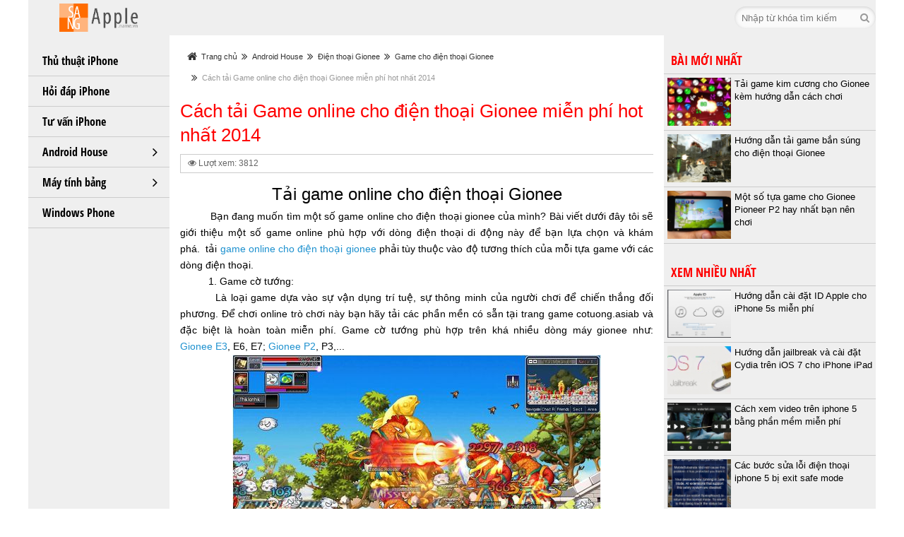

--- FILE ---
content_type: text/html; charset=utf-8
request_url: https://sangapple.name.vn/cach-tai-game-online-cho-dien-thoai-gionee-mien-phi-hot-nhat-2014-259.html
body_size: 86080
content:
<!DOCTYPE html>
<html dir="ltr" lang="vi" xml:lang="vi">
<head>
<meta http-equiv="Content-Type" content="text/html; charset=utf-8" />
<meta name="viewport" content="width=device-width, initial-scale=1.0" />
<title>Cách tải Game online cho điện thoại Gionee miễn phí hot nhất 2014</title>
<meta name="description" content="Tải game online cho điện thoại Gionee          Bạn đang muốn tìm một số game online cho điện thoại gionee của mình? Bài viết dưới đây tôi sẽ giới thiệu một số game online phù hợp với dòng điện thoại di động này để bạn..." />
<base href="https://sangapple.name.vn/" />
<link href="image/data/logo_sang_icon.png" rel="icon" />
<meta content="INDEX,FOLLOW" name="robots" />
<meta name="copyright" content="sangapple.name.vn" />
<meta name="author" content="sangapple.name.vn" />
<meta http-equiv="audience" content="General" />
<meta name="resource-type" content="Document" />
<meta name="distribution" content="Global" />
<meta name="revisit-after" content="1 days" />
<meta name="GENERATOR" content="sangapple.name.vn" />
<meta http-equiv="X-UA-Compatible" content="IE=edge,chrome=1" />
<meta property="og:site_name" content="sangapple.name.vn" />
<meta property="og:type" content="article" />
<meta property="og:url" content="https://sangapple.name.vn/cach-tai-game-online-cho-dien-thoai-gionee-mien-phi-hot-nhat-2014-259.html" />
<meta property="og:locale" content="vi_VN" />
<meta property="og:title" content="Cách tải Game online cho điện thoại Gionee miễn phí hot nhất 2014" />
<meta property="og:description" content="Tải game online cho điện thoại Gionee          Bạn đang muốn tìm một số game online cho điện thoại gionee của mình? Bài viết dưới đây tôi sẽ giới thiệu một số game online phù hợp với dòng điện thoại di động này để bạn..." />
<meta property="og:image" content="https://sangapple.name.vn/image/upload/news/2014/10/14/259/259_img1.jpg" />
<link rel="image_src" type="image/jpeg"  href="https://sangapple.name.vn/image/upload/news/2014/10/14/259/259_img1.jpg" />
<meta property="fb:app_id" content="225726652601246" /> 
<style type="text/css">
html {overflow: -moz-scrollbars-vertical;margin: 0;padding: 0;}* {font-family: Arial, Helvetica, sans-serif;}body {margin: 0px;padding: 0px;text-align: center;background: #EFEFEF;}body, td, th, input, textarea, select{font-size: 14px;}form {padding: 0;margin: 0;display: inline;}input, textarea, select {margin: 3px 0px;padding:4px;border:1px solid #ccc;outline:0;}a, a:visited {color: #1B57A3;text-decoration: none;cursor: pointer;font-size:auto;outline:0;}a:hover {text-decoration:underline;}a img {border: none;}p {margin-top: 0px;}/* layout */@font-face {    font-family: 'Open Sans Condensed';    src: url('catalog/view/theme/default/font/OpenSans-CondBold.eot');    src: url('catalog/view/theme/default/font/OpenSans-CondBold.eot?#iefix') format('embedded-opentype'),         url('catalog/view/theme/default/font/OpenSans-CondBold.woff') format('woff'),         url('catalog/view/theme/default/font/OpenSans-CondBold.ttf') format('truetype'),         url('catalog/view/theme/default/font/OpenSans-CondBold.svg') format('svg');    font-weight: normal;    font-style: normal;}#container {text-align:left;position:relative;z-index:1;width:100%;max-width:1200px;margin:auto;overflow:hidden;background:#FFF;min-width: 360px;}#container ul {padding:0;margin:0;list-style:none;}#container #wrapper{padding-top:65px;}#nav-menu, .column_right, #wrapper, #footer {transition: all 0.3s;}#header {width: inherit;max-width:1200px;height:50px;position:fixed;z-index:11;overflow:hidden;background:#EFEFEF;}#header .logo {float:left;overflow:hidden;width:200px;height:50px;text-align:center;background:url(https://sangapple.name.vn/image/data/logo_sangapple.name.vn.png) no-repeat center 5px;background-size: auto 40px;}#header .logo a {display:block;width:100%;height:100%;}.header-right {margin-left:200px;height:100%;}@media (max-width: 902px) {#header .logo {width:172px;}.header-right {margin-left:230px;}}#button-search {display:none;width:32px;float:right;font-size:14px;line-height:32px;text-align:center;z-index:21;margin-top:9px;color:#000;background:#FAFAFA;-moz-box-shadow: inset 0px 1px 5px #CCC;-webkit-box-shadow: inset 0px 1px 5px #CCC;box-shadow: inset 0px 1px 5px #CCC;border-radius:16px;font-family: FontAwesome;text-decoration:none;}#button-search:before {content: "\f002";}.search {height:32px;margin-top:9px;position:relative;z-index:20;float:right;}.search a.button_search {width:32px;display:block;position:absolute;top:0;right:0;font-size:14px;line-height:32px;text-align:center;z-index:21;}.search a.button_search i{color:#999 !important;}.search input {border:none;margin:0px;padding:0px 0 0 10px;height:32px;width:200px;border-radius:16px;background:#FAFAFA;-moz-box-shadow: inset 0px 1px 5px #CCC;-webkit-box-shadow: inset 0px 1px 5px #CCC;box-shadow: inset 0px 1px 5px #CCC;-webkit-transition: all .4s ease;-moz-transition: all .4s ease;-o-transition: all .4s ease;transition: all .4s ease;}.search input:focus {background:#FFF;-moz-box-shadow: inset 0px 1px 5px #CCC;-webkit-box-shadow: inset 0px 1px 5px #CCC;box-shadow: inset 0px 1px 5px #CCC;}@media (max-width: 630px) {.search {position:absolute;right:-300px;top:0;-webkit-transition: all .4s ease;-moz-transition: all .4s ease;-o-transition: all .4s ease;transition: all .4s ease;}#button-search {display:block;right:150px;}#search.active #button-search {right:200px;position:absolute;-webkit-transition: all .4s ease;-moz-transition: all .4s ease;-o-transition: all .4s ease;transition: all .4s ease;}#search.active #button-search:before {content: "\f00d";}#search.active .search {right:0;}}#button-menu {line-height: 30px;font-size: 24px;float: left;padding: 10px 16px;line-height: 25px;display: inline-block;cursor: pointer;color: #6D6D6D;border-right: 1px solid #eee;}/* Desktop */@media (min-width: 902px){#button-menu {display: none;}}#nav-menu {width: 200px;height: 100%;overflow: auto;background-color: #EFEFEF;position: fixed;top: 0px;left: -200px;z-index: 10;padding-top:65px;}#nav-menu::-webkit-scrollbar {width: 8px;background-color: rgba(200,200,200,0);}#nav-menu::-webkit-scrollbar-thumb {border-radius: 4px;background-color: rgba(128,139,156,0.2);}#nav-menu + #column_right + #wrapper, #nav-menu + #column_right + #wrapper + #footer {position: relative;left: 0px;right:0px;}#nav-menu.active {left: 0px;}#nav-menu.active + #column_right + #wrapper, #nav-menu.active + #column_right + #wrapper + #footer {left: 215px;}/* Desktop */@media (min-width: 902px){#nav-menu,#nav-menu.active {left: auto;}#nav-menu + #column_right + #wrapper, #nav-menu + #column_right + #wrapper + #footer {left: 0px;margin-left: 215px;}#nav-menu.active + #column_right + #wrapper, #nav-menu.active + #column_right + #wrapper + #footer {left: 0px;margin-left: 215px;}}/* Menu */#menu, #menu ul, #menu li {padding: 0;margin: 0;list-style: none;}#menu {margin-bottom: 25px;}#menu li a {text-decoration: none;display: block;padding: 10px;cursor: pointer;border-bottom: 0px solid #515151;}#menu li a.amenu {margin-right:40px;font-family: 'Open Sans Condensed';font-size:16px;color:#000;padding-left: 20px;}#menu li a.amenu.no-child {margin-right:0;}#menu li a.parent {width: 42px;    height: 42px;    position: absolute;    right: 0;    top: 0;    padding: 0;    line-height: 42px;    text-align: center;}#menu li a.parent:after {font-family: FontAwesome;}#menu li a.parent:after {content: "\f107";}#menu li a.collapsed:after {content: "\f105";}/* 1st lvl */#menu > li {position: relative;border-bottom: 1px solid #ccc;}#menu > li > a {font-size: 20px;color: #000;border-bottom: 0px solid #ccc;}#menu > li > a:hover {background-color: #ccc;}#menu > li > a > i {font-size: 16px;width: 18px;margin-right: 5px;}#menu > li.active > a {color: #F00;background-color: #CCC;}#menu > li > ul {background-color: #ccc;}/* 2nd lvl */#menu li li a {color: #000;}#menu li li a:before {content: "\f101";font-size: 13px;font-family: FontAwesome;margin-left: 10px;margin-right: 10px;transition: margin ease 0.5s;}#menu li li a:hover:before {margin-right: 20px;}#menu li li a:hover {color: #000;background-color: #AAA;}#menu li li.active > a {color: #000;background-color: #AAA;}#menu li ul a {padding-left: 0px;}#menu li li ul a {padding-left: 40px;}#menu li li li ul a {padding-left: 60px;}#menu li li li li ul a {padding-left: 80px;}#breadcrumb {display:block;padding-left:10px;overflow:hidden;margin-bottom:15px;position:relative;}#breadcrumb  ul{float:left; }#breadcrumb li{ float:left; margin-right:0px; }#breadcrumb a, #breadcrumb span.bc_title { font-size:11px; color:#999; line-height:30px;display: inline-block;}#breadcrumb span{color:#333333;}#breadcrumb h1{ font-size:16px; color:#333333; margin:0;font-weight:normal;display: inline-block;line-height:30px;}#breadcrumb li.bc_next i, #breadcrumb li.bc_home i{font-size:15px;line-height:30px;padding-right:6px;padding-left:6px;float:left;}#breadcrumb li.bc_home i{padding-left:0;}#breadcrumb a:hover{ color:#333333; }#button-sidebar {font-size: 14px;float: right;padding: 10px 16px;line-height: 30px;display: inline-block;cursor: pointer;text-decoration: none;}#button-sidebar, #button-sidebar span {font-family: 'Open Sans Condensed';color: #000;font-weight:bold;}/* Desktop */@media (min-width: 1120px){#button-sidebar {display: none;}}@media (max-width: 400px){#button-sidebar {line-height:20px;padding:5px 10px;}#button-sidebar span{display:block;}}#column_right {width: 300px;background:#EFEFEF;height: 100%;float:right;overflow:hidden;}.column_right {width: 300px;background:#EFEFEF;    height: 100%;position:fixed;top:0;padding-top:65px;right:-300px;overflow: auto;z-index:10;}.column_right::-webkit-scrollbar {width: 8px;background-color: rgba(200,200,200,0);}.column_right::-webkit-scrollbar-thumb {border-radius: 4px;background-color: rgba(128,139,156,0.2);}#wrapper,#wrapper + #footer {position: relative;margin-right: 0;}@media (max-width: 1119px){#column_right.active .column_right {right: 0px;}#column_right.active + #wrapper,#column_right.active + #wrapper + #footer {left:-315px !important;right:315px !important;}}/* Desktop */@media (min-width: 1120px){#column_right .column_right {right: auto;}#wrapper,#wrapper + #footer {right: 0px;margin-right: 315px;}#column_right.active + #wrapper, #column_right.active + #wrapper + #footer {right:315px;left:0;}}.box {margin-bottom: 20px;position:relative;}.box p{margin:0;}.box .top {color: #FE0000;font-size: 18px;font-family:'Open Sans Condensed', Arial, Helvetica, sans-serif;text-transform: uppercase;font-weight: normal;text-align:left;border-bottom:1px solid #ccc;line-height:40px;height:40px;padding-left:10px;}.box .middle {padding: 0px;-webkit-border-radius: 10px;-moz-border-radius: 10px;-khtml-border-radius: 10px;border-radius: 10px;}#sbnews li{height:80px;border-bottom:1px solid #ccc;overflow:hidden;}#sbnews li a{height:80px;text-decoration:none;}.box.news li.sbtop{border:none;}#sbnews li .snimage {float:left;margin:5px;overflow:hidden;height:68px;width:90px;}#sbnews li img {height:68px;min-width:90px;}#sbnews li .snname {color:#000;padding-top:5px;padding-right:5px;overflow:hidden;max-height:74px;-webkit-transition: all .3s ease;-moz-transition: all .3s ease;-o-transition: all .3s ease;transition: all .3s ease;}#sbnews li:hover .snname {color:#FF4F00;}#news.middle a {font-size:16px;text-decoration:none;-webkit-transition: all .3s ease;-moz-transition: all .3s ease;-o-transition: all .3s ease;transition: all .3s ease;}#content {position:relative;}#content .top {position:relative;padding-bottom:10px;border-bottom: 1px solid #ccc;}#content .top h1 {margin:0;color: #FE0000;font-size: 26px;font-family: Arial, Helvetica, sans-serif;font-weight: normal;text-align:left;line-height: 34px;}#content h1, .heading {font-family: Arial, Helvetica, sans-serif;font-weight: normal;}@media (max-width: 1200px){#content .middle {padding-left: 0;padding-right: 15px;}#content .top h1 {padding:0 15px;}}@media (max-width: 902px){#content .middle {padding-left: 15px;padding-right: 15px;}}.heading {padding-bottom: 3px;margin-bottom: 10px;border-bottom:1px solid #ccc;font-size: 20px;text-transform: uppercase;font-family: 'Open Sans Condensed';color:#FE0000;text-shadow: 1px 1px 1px #FFF;font-weight:normal;}#content .middle {min-height: 380px;text-align:justify;color:#666;line-height: 1.7em;font-size:110%;}#content .middle.category {padding: 0px;margin-top:6px;}#content .middle.category  div.description {padding:10px;border-bottom:1px dotted #d3d3d3;}.required {color: #FF0000;font-weight: bold;}.error {color: #FF0000;display: block;}.clear { /* generic container (i.e. div) for floating buttons */overflow: hidden;width: 100%;}.button {height:28px;padding:0px;border:1px solid #aaa;display:inline-block;position:absolute;right:0px;bottom:10px;}.button a {font-size:14px;color:#000;display:block;text-align:center;line-height:24px;padding:0 12px;background: #aaa;border:1px solid #ddd;background-image: -moz-linear-gradient(100% 100% 90deg, #ddd, #aaa);background-image: -webkit-gradient(linear, 0% 0%, 0% 100%, from(#ddd), to(#aaa));}.button:hover {border:1px solid #ddd;}.button:hover a {font-weight:bold;text-decoration:none;color:#000;background: #ddd;border:1px solid #FFF;background-image: -moz-linear-gradient(100% 100% 90deg, #ddd, #fff);background-image: -webkit-gradient(linear, 0% 0%, 0% 100%, from(#fff), to(#ddd));}.content {padding: 10px;margin-bottom: 10px;-moz-box-sizing: border-box;    -webkit-box-sizing: border-box;    -ms-box-sizing: border-box;    box-sizing: border-box;width:100%;background: #FCFEFE;margin-bottom: 10px;border:1px solid #ccc;}.pagination {display: inline-block;-moz-box-sizing: border-box;    -webkit-box-sizing: border-box;    -ms-box-sizing: border-box;    box-sizing: border-box;width:100%;background: #EFEFEF;border:1px solid #ccc;}.pagination .links, .pagination .results {padding: 7px;}.pagination .links {width:100%;text-align:center;}.pagination .links a {height:30px;display:inline-block;border:1px solid #aaa;text-decoration: none;min-width:20px;}.pagination .links span {line-height:26px;font-size:14px;color:#000;display:inline-block;text-align:center;padding:0 4px;min-width:20px;background: #aaa;border:1px solid #ddd;background-image: -moz-linear-gradient(100% 100% 90deg, #ddd, #aaa);background-image: -webkit-gradient(linear, 0% 0%, 0% 100%, from(#ddd), to(#aaa));}.pagination .links a:hover {border:1px solid #ddd;}.pagination .links a:hover span {color:#000;background: #ddd;border:1px solid #FFF;background-image: -moz-linear-gradient(100% 100% 90deg, #ddd, #fff);background-image: -webkit-gradient(linear, 0% 0%, 0% 100%, from(#fff), to(#ddd));}.pagination .links b {font-weight:normal;height:30px;display:inline-block;border:1px solid #ddd;text-decoration: none;min-width:20px;}.pagination .links b span {color:#000;background: #ddd;border:1px solid #FFF;background-image: -moz-linear-gradient(100% 100% 90deg, #ddd, #fff);background-image: -webkit-gradient(linear, 0% 0%, 0% 100%, from(#fff), to(#ddd));}.pagination .results {text-align:center;font-size:14px;}#footer {clear: both;color:#999;margin-top:10px;border-top:3px solid #ccc;background:#EFEFEF;}#footer .foot{padding:15px;text-align:center;margin-left:auto;margin-right:auto;}#footer p{margin:0px;padding:0px;}.bottom-footer,.f_info {width:50%;float:left;}.f_top_name {text-align:center;border-bottom:1px solid #CCC;padding:10px;margin:0;}.bottom-footer{border-right:1px solid #CCC;}.copyright {padding:20px;text-align:center;}#news li {padding:6px;}.f_middle {padding:10px;}@media (max-width: 768px){.bottom-footer,.f_info {width:100%;float:none;border:0px;margin-bottom:20px;}}/*! * Bootstrap v3.3.7 (http://getbootstrap.com) * Copyright 2011-2016 Twitter, Inc. * Licensed under MIT (https://github.com/twbs/bootstrap/blob/master/LICENSE) *//*! normalize.css v3.0.3 | MIT License | github.com/necolas/normalize.css *//*! Source: https://github.com/h5bp/html5-boilerplate/blob/master/src/css/main.css */html {  font-family: sans-serif;  -ms-text-size-adjust: 100%;  -webkit-text-size-adjust: 100%; }body {  margin: 0; }article, aside, details, figcaption, figure, footer, header, hgroup, main, menu, nav, section, summary {  display: block; }audio, canvas, progress, video {  display: inline-block;  vertical-align: baseline; }audio:not([controls]) {  display: none;  height: 0; }[hidden], template {  display: none; }a {  background-color: transparent; }a:active, a:hover {  outline: 0; }abbr[title] {  border-bottom: 1px dotted; }b, strong {  font-weight: bold; }dfn {  font-style: italic; }h1 {  font-size: 2em;  margin: 0.67em 0; }mark {  background: #ff0;  color: #000; }small {  font-size: 80%; }sub, sup {  font-size: 75%;  line-height: 0;  position: relative;  vertical-align: baseline; }sup {  top: -0.5em; }sub {  bottom: -0.25em; }img {  border: 0; }svg:not(:root) {  overflow: hidden; }figure {  margin: 1em 40px; }hr {  box-sizing: content-box;  height: 0; }pre {  overflow: auto; }code, kbd, pre, samp {  font-family: monospace, monospace;  font-size: 1em; }button, input, optgroup, select, textarea {  color: inherit;  font: inherit;  margin: 0; }button {  overflow: visible; }button, select {  text-transform: none; }button, html input[type="button"], input[type="reset"], input[type="submit"] {  -webkit-appearance: button;  cursor: pointer; }button[disabled], html input[disabled] {  cursor: default; }button::-moz-focus-inner, input::-moz-focus-inner {  border: 0;  padding: 0; }input {  line-height: normal; }input[type="checkbox"], input[type="radio"] {  box-sizing: border-box;  padding: 0; }input[type="number"]::-webkit-inner-spin-button, input[type="number"]::-webkit-outer-spin-button {  height: auto; }input[type="search"] {  -webkit-appearance: textfield;  box-sizing: content-box; }input[type="search"]::-webkit-search-cancel-button, input[type="search"]::-webkit-search-decoration {  -webkit-appearance: none; }fieldset {  border: 1px solid #c0c0c0;  margin: 0 2px;  padding: 0.35em 0.625em 0.75em; }legend {  border: 0;  padding: 0; }textarea {  overflow: auto; }optgroup {  font-weight: bold; }table {  border-collapse: collapse;  border-spacing: 0; }td, th {  padding: 0; }@media print {  *, *:before, *:after {    background: transparent !important;    color: #000 !important;    box-shadow: none !important;    text-shadow: none !important; }  a, a:visited {    text-decoration: underline; }  a[href]:after {    content: " (" attr(href) ")"; }  abbr[title]:after {    content: " (" attr(title) ")"; }  a[href^="#"]:after, a[href^="javascript:"]:after {    content: ""; }  pre, blockquote {    border: 1px solid #999;    page-break-inside: avoid; }  thead {    display: table-header-group; }  tr, img {    page-break-inside: avoid; }  img {    max-width: 100% !important; }  p, h2, h3 {    orphans: 3;    widows: 3; }  h2, h3 {    page-break-after: avoid; }  .navbar {    display: none; }  .btn > .caret, .dropup > .btn > .caret {    border-top-color: #000 !important; }  .label {    border: 1px solid #000; }  .table {    border-collapse: collapse !important; }    .table td, .table th {      background-color: #fff !important; }  .table-bordered th, .table-bordered td {    border: 1px solid #ddd !important; } }@at-root {  @font-face {    font-family: 'Glyphicons Halflings';    src: url('../fonts/bootstrap/glyphicons-halflings-regular.eot');    src: url('../fonts/bootstrap/glyphicons-halflings-regular.eot?#iefix') format('embedded-opentype'), url('../fonts/bootstrap/glyphicons-halflings-regular.woff2') format('woff2'), url('../fonts/bootstrap/glyphicons-halflings-regular.woff') format('woff'), url('../fonts/bootstrap/glyphicons-halflings-regular.ttf') format('truetype'), url('../fonts/bootstrap/glyphicons-halflings-regular.svg#glyphicons_halflingsregular') format('svg'); } }.glyphicon {  position: relative;  top: 1px;  display: inline-block;  font-family: 'Glyphicons Halflings';  font-style: normal;  font-weight: normal;  line-height: 1;  -webkit-font-smoothing: antialiased;  -moz-osx-font-smoothing: grayscale; }.glyphicon-asterisk:before {  content: "\002a"; }.glyphicon-plus:before {  content: "\002b"; }.glyphicon-euro:before, .glyphicon-eur:before {  content: "\20ac"; }.glyphicon-minus:before {  content: "\2212"; }.glyphicon-cloud:before {  content: "\2601"; }.glyphicon-envelope:before {  content: "\2709"; }.glyphicon-pencil:before {  content: "\270f"; }.glyphicon-glass:before {  content: "\e001"; }.glyphicon-music:before {  content: "\e002"; }.glyphicon-search:before {  content: "\e003"; }.glyphicon-heart:before {  content: "\e005"; }.glyphicon-star:before {  content: "\e006"; }.glyphicon-star-empty:before {  content: "\e007"; }.glyphicon-user:before {  content: "\e008"; }.glyphicon-film:before {  content: "\e009"; }.glyphicon-th-large:before {  content: "\e010"; }.glyphicon-th:before {  content: "\e011"; }.glyphicon-th-list:before {  content: "\e012"; }.glyphicon-ok:before {  content: "\e013"; }.glyphicon-remove:before {  content: "\e014"; }.glyphicon-zoom-in:before {  content: "\e015"; }.glyphicon-zoom-out:before {  content: "\e016"; }.glyphicon-off:before {  content: "\e017"; }.glyphicon-signal:before {  content: "\e018"; }.glyphicon-cog:before {  content: "\e019"; }.glyphicon-trash:before {  content: "\e020"; }.glyphicon-home:before {  content: "\e021"; }.glyphicon-file:before {  content: "\e022"; }.glyphicon-time:before {  content: "\e023"; }.glyphicon-road:before {  content: "\e024"; }.glyphicon-download-alt:before {  content: "\e025"; }.glyphicon-download:before {  content: "\e026"; }.glyphicon-upload:before {  content: "\e027"; }.glyphicon-inbox:before {  content: "\e028"; }.glyphicon-play-circle:before {  content: "\e029"; }.glyphicon-repeat:before {  content: "\e030"; }.glyphicon-refresh:before {  content: "\e031"; }.glyphicon-list-alt:before {  content: "\e032"; }.glyphicon-lock:before {  content: "\e033"; }.glyphicon-flag:before {  content: "\e034"; }.glyphicon-headphones:before {  content: "\e035"; }.glyphicon-volume-off:before {  content: "\e036"; }.glyphicon-volume-down:before {  content: "\e037"; }.glyphicon-volume-up:before {  content: "\e038"; }.glyphicon-qrcode:before {  content: "\e039"; }.glyphicon-barcode:before {  content: "\e040"; }.glyphicon-tag:before {  content: "\e041"; }.glyphicon-tags:before {  content: "\e042"; }.glyphicon-book:before {  content: "\e043"; }.glyphicon-bookmark:before {  content: "\e044"; }.glyphicon-print:before {  content: "\e045"; }.glyphicon-camera:before {  content: "\e046"; }.glyphicon-font:before {  content: "\e047"; }.glyphicon-bold:before {  content: "\e048"; }.glyphicon-italic:before {  content: "\e049"; }.glyphicon-text-height:before {  content: "\e050"; }.glyphicon-text-width:before {  content: "\e051"; }.glyphicon-align-left:before {  content: "\e052"; }.glyphicon-align-center:before {  content: "\e053"; }.glyphicon-align-right:before {  content: "\e054"; }.glyphicon-align-justify:before {  content: "\e055"; }.glyphicon-list:before {  content: "\e056"; }.glyphicon-indent-left:before {  content: "\e057"; }.glyphicon-indent-right:before {  content: "\e058"; }.glyphicon-facetime-video:before {  content: "\e059"; }.glyphicon-picture:before {  content: "\e060"; }.glyphicon-map-marker:before {  content: "\e062"; }.glyphicon-adjust:before {  content: "\e063"; }.glyphicon-tint:before {  content: "\e064"; }.glyphicon-edit:before {  content: "\e065"; }.glyphicon-share:before {  content: "\e066"; }.glyphicon-check:before {  content: "\e067"; }.glyphicon-move:before {  content: "\e068"; }.glyphicon-step-backward:before {  content: "\e069"; }.glyphicon-fast-backward:before {  content: "\e070"; }.glyphicon-backward:before {  content: "\e071"; }.glyphicon-play:before {  content: "\e072"; }.glyphicon-pause:before {  content: "\e073"; }.glyphicon-stop:before {  content: "\e074"; }.glyphicon-forward:before {  content: "\e075"; }.glyphicon-fast-forward:before {  content: "\e076"; }.glyphicon-step-forward:before {  content: "\e077"; }.glyphicon-eject:before {  content: "\e078"; }.glyphicon-chevron-left:before {  content: "\e079"; }.glyphicon-chevron-right:before {  content: "\e080"; }.glyphicon-plus-sign:before {  content: "\e081"; }.glyphicon-minus-sign:before {  content: "\e082"; }.glyphicon-remove-sign:before {  content: "\e083"; }.glyphicon-ok-sign:before {  content: "\e084"; }.glyphicon-question-sign:before {  content: "\e085"; }.glyphicon-info-sign:before {  content: "\e086"; }.glyphicon-screenshot:before {  content: "\e087"; }.glyphicon-remove-circle:before {  content: "\e088"; }.glyphicon-ok-circle:before {  content: "\e089"; }.glyphicon-ban-circle:before {  content: "\e090"; }.glyphicon-arrow-left:before {  content: "\e091"; }.glyphicon-arrow-right:before {  content: "\e092"; }.glyphicon-arrow-up:before {  content: "\e093"; }.glyphicon-arrow-down:before {  content: "\e094"; }.glyphicon-share-alt:before {  content: "\e095"; }.glyphicon-resize-full:before {  content: "\e096"; }.glyphicon-resize-small:before {  content: "\e097"; }.glyphicon-exclamation-sign:before {  content: "\e101"; }.glyphicon-gift:before {  content: "\e102"; }.glyphicon-leaf:before {  content: "\e103"; }.glyphicon-fire:before {  content: "\e104"; }.glyphicon-eye-open:before {  content: "\e105"; }.glyphicon-eye-close:before {  content: "\e106"; }.glyphicon-warning-sign:before {  content: "\e107"; }.glyphicon-plane:before {  content: "\e108"; }.glyphicon-calendar:before {  content: "\e109"; }.glyphicon-random:before {  content: "\e110"; }.glyphicon-comment:before {  content: "\e111"; }.glyphicon-magnet:before {  content: "\e112"; }.glyphicon-chevron-up:before {  content: "\e113"; }.glyphicon-chevron-down:before {  content: "\e114"; }.glyphicon-retweet:before {  content: "\e115"; }.glyphicon-shopping-cart:before {  content: "\e116"; }.glyphicon-folder-close:before {  content: "\e117"; }.glyphicon-folder-open:before {  content: "\e118"; }.glyphicon-resize-vertical:before {  content: "\e119"; }.glyphicon-resize-horizontal:before {  content: "\e120"; }.glyphicon-hdd:before {  content: "\e121"; }.glyphicon-bullhorn:before {  content: "\e122"; }.glyphicon-bell:before {  content: "\e123"; }.glyphicon-certificate:before {  content: "\e124"; }.glyphicon-thumbs-up:before {  content: "\e125"; }.glyphicon-thumbs-down:before {  content: "\e126"; }.glyphicon-hand-right:before {  content: "\e127"; }.glyphicon-hand-left:before {  content: "\e128"; }.glyphicon-hand-up:before {  content: "\e129"; }.glyphicon-hand-down:before {  content: "\e130"; }.glyphicon-circle-arrow-right:before {  content: "\e131"; }.glyphicon-circle-arrow-left:before {  content: "\e132"; }.glyphicon-circle-arrow-up:before {  content: "\e133"; }.glyphicon-circle-arrow-down:before {  content: "\e134"; }.glyphicon-globe:before {  content: "\e135"; }.glyphicon-wrench:before {  content: "\e136"; }.glyphicon-tasks:before {  content: "\e137"; }.glyphicon-filter:before {  content: "\e138"; }.glyphicon-briefcase:before {  content: "\e139"; }.glyphicon-fullscreen:before {  content: "\e140"; }.glyphicon-dashboard:before {  content: "\e141"; }.glyphicon-paperclip:before {  content: "\e142"; }.glyphicon-heart-empty:before {  content: "\e143"; }.glyphicon-link:before {  content: "\e144"; }.glyphicon-phone:before {  content: "\e145"; }.glyphicon-pushpin:before {  content: "\e146"; }.glyphicon-usd:before {  content: "\e148"; }.glyphicon-gbp:before {  content: "\e149"; }.glyphicon-sort:before {  content: "\e150"; }.glyphicon-sort-by-alphabet:before {  content: "\e151"; }.glyphicon-sort-by-alphabet-alt:before {  content: "\e152"; }.glyphicon-sort-by-order:before {  content: "\e153"; }.glyphicon-sort-by-order-alt:before {  content: "\e154"; }.glyphicon-sort-by-attributes:before {  content: "\e155"; }.glyphicon-sort-by-attributes-alt:before {  content: "\e156"; }.glyphicon-unchecked:before {  content: "\e157"; }.glyphicon-expand:before {  content: "\e158"; }.glyphicon-collapse-down:before {  content: "\e159"; }.glyphicon-collapse-up:before {  content: "\e160"; }.glyphicon-log-in:before {  content: "\e161"; }.glyphicon-flash:before {  content: "\e162"; }.glyphicon-log-out:before {  content: "\e163"; }.glyphicon-new-window:before {  content: "\e164"; }.glyphicon-record:before {  content: "\e165"; }.glyphicon-save:before {  content: "\e166"; }.glyphicon-open:before {  content: "\e167"; }.glyphicon-saved:before {  content: "\e168"; }.glyphicon-import:before {  content: "\e169"; }.glyphicon-export:before {  content: "\e170"; }.glyphicon-send:before {  content: "\e171"; }.glyphicon-floppy-disk:before {  content: "\e172"; }.glyphicon-floppy-saved:before {  content: "\e173"; }.glyphicon-floppy-remove:before {  content: "\e174"; }.glyphicon-floppy-save:before {  content: "\e175"; }.glyphicon-floppy-open:before {  content: "\e176"; }.glyphicon-credit-card:before {  content: "\e177"; }.glyphicon-transfer:before {  content: "\e178"; }.glyphicon-cutlery:before {  content: "\e179"; }.glyphicon-header:before {  content: "\e180"; }.glyphicon-compressed:before {  content: "\e181"; }.glyphicon-earphone:before {  content: "\e182"; }.glyphicon-phone-alt:before {  content: "\e183"; }.glyphicon-tower:before {  content: "\e184"; }.glyphicon-stats:before {  content: "\e185"; }.glyphicon-sd-video:before {  content: "\e186"; }.glyphicon-hd-video:before {  content: "\e187"; }.glyphicon-subtitles:before {  content: "\e188"; }.glyphicon-sound-stereo:before {  content: "\e189"; }.glyphicon-sound-dolby:before {  content: "\e190"; }.glyphicon-sound-5-1:before {  content: "\e191"; }.glyphicon-sound-6-1:before {  content: "\e192"; }.glyphicon-sound-7-1:before {  content: "\e193"; }.glyphicon-copyright-mark:before {  content: "\e194"; }.glyphicon-registration-mark:before {  content: "\e195"; }.glyphicon-cloud-download:before {  content: "\e197"; }.glyphicon-cloud-upload:before {  content: "\e198"; }.glyphicon-tree-conifer:before {  content: "\e199"; }.glyphicon-tree-deciduous:before {  content: "\e200"; }.glyphicon-cd:before {  content: "\e201"; }.glyphicon-save-file:before {  content: "\e202"; }.glyphicon-open-file:before {  content: "\e203"; }.glyphicon-level-up:before {  content: "\e204"; }.glyphicon-copy:before {  content: "\e205"; }.glyphicon-paste:before {  content: "\e206"; }.glyphicon-alert:before {  content: "\e209"; }.glyphicon-equalizer:before {  content: "\e210"; }.glyphicon-king:before {  content: "\e211"; }.glyphicon-queen:before {  content: "\e212"; }.glyphicon-pawn:before {  content: "\e213"; }.glyphicon-bishop:before {  content: "\e214"; }.glyphicon-knight:before {  content: "\e215"; }.glyphicon-baby-formula:before {  content: "\e216"; }.glyphicon-tent:before {  content: "\26fa"; }.glyphicon-blackboard:before {  content: "\e218"; }.glyphicon-bed:before {  content: "\e219"; }.glyphicon-apple:before {  content: "\f8ff"; }.glyphicon-erase:before {  content: "\e221"; }.glyphicon-hourglass:before {  content: "\231b"; }.glyphicon-lamp:before {  content: "\e223"; }.glyphicon-duplicate:before {  content: "\e224"; }.glyphicon-piggy-bank:before {  content: "\e225"; }.glyphicon-scissors:before {  content: "\e226"; }.glyphicon-bitcoin:before {  content: "\e227"; }.glyphicon-btc:before {  content: "\e227"; }.glyphicon-xbt:before {  content: "\e227"; }.glyphicon-yen:before {  content: "\00a5"; }.glyphicon-jpy:before {  content: "\00a5"; }.glyphicon-ruble:before {  content: "\20bd"; }.glyphicon-rub:before {  content: "\20bd"; }.glyphicon-scale:before {  content: "\e230"; }.glyphicon-ice-lolly:before {  content: "\e231"; }.glyphicon-ice-lolly-tasted:before {  content: "\e232"; }.glyphicon-education:before {  content: "\e233"; }.glyphicon-option-horizontal:before {  content: "\e234"; }.glyphicon-option-vertical:before {  content: "\e235"; }.glyphicon-menu-hamburger:before {  content: "\e236"; }.glyphicon-modal-window:before {  content: "\e237"; }.glyphicon-oil:before {  content: "\e238"; }.glyphicon-grain:before {  content: "\e239"; }.glyphicon-sunglasses:before {  content: "\e240"; }.glyphicon-text-size:before {  content: "\e241"; }.glyphicon-text-color:before {  content: "\e242"; }.glyphicon-text-background:before {  content: "\e243"; }.glyphicon-object-align-top:before {  content: "\e244"; }.glyphicon-object-align-bottom:before {  content: "\e245"; }.glyphicon-object-align-horizontal:before {  content: "\e246"; }.glyphicon-object-align-left:before {  content: "\e247"; }.glyphicon-object-align-vertical:before {  content: "\e248"; }.glyphicon-object-align-right:before {  content: "\e249"; }.glyphicon-triangle-right:before {  content: "\e250"; }.glyphicon-triangle-left:before {  content: "\e251"; }.glyphicon-triangle-bottom:before {  content: "\e252"; }.glyphicon-triangle-top:before {  content: "\e253"; }.glyphicon-console:before {  content: "\e254"; }.glyphicon-superscript:before {  content: "\e255"; }.glyphicon-subscript:before {  content: "\e256"; }.glyphicon-menu-left:before {  content: "\e257"; }.glyphicon-menu-right:before {  content: "\e258"; }.glyphicon-menu-down:before {  content: "\e259"; }.glyphicon-menu-up:before {  content: "\e260"; }* {  -webkit-box-sizing: border-box;  -moz-box-sizing: border-box;  box-sizing: border-box; }*:before, *:after {  -webkit-box-sizing: border-box;  -moz-box-sizing: border-box;  box-sizing: border-box; }html {  font-size: 10px;  -webkit-tap-highlight-color: rgba(0, 0, 0, 0); }body {  font-family: "Helvetica Neue", Helvetica, Arial, sans-serif;  font-size: 13px;  line-height: 1.42857;  color: #333;  background-color: #fff; }input, button, select, textarea {  font-family: inherit;  font-size: inherit;  line-height: inherit; }a {  color: #1e91cf;  text-decoration: none; }  a:hover, a:focus {    color: #14628c;    text-decoration: underline; }  a:focus {    outline: 5px auto -webkit-focus-ring-color;    outline-offset: -2px; }figure {  margin: 0; }img {  vertical-align: middle; }.img-responsive {  display: block;  max-width: 100%;  height: auto; }.img-rounded {  border-radius: 5px; }.img-thumbnail {  padding: 4px;  line-height: 1.42857;  background-color: #fff;  border: 1px solid #ddd;  border-radius: 3px;  -webkit-transition: all 0.2s ease-in-out;  -o-transition: all 0.2s ease-in-out;  transition: all 0.2s ease-in-out;  display: inline-block;  max-width: 100%;  height: auto; }.img-circle {  border-radius: 50%; }hr {  margin-top: 18px;  margin-bottom: 18px;  border: 0;  border-top: 1px solid #eee; }.sr-only {  position: absolute;  width: 1px;  height: 1px;  margin: -1px;  padding: 0;  overflow: hidden;  clip: rect(0, 0, 0, 0);  border: 0; }.sr-only-focusable:active, .sr-only-focusable:focus {  position: static;  width: auto;  height: auto;  margin: 0;  overflow: visible;  clip: auto; }[role="button"] {  cursor: pointer; }h1, h2, h3, h4, h5, h6, .h1, .h2, .h3, .h4, .h5, .h6 {  font-family: inherit;  font-weight: 500;  line-height: 1.1;  color: inherit; }  h1 small, h2 small, h3 small, h4 small, h5 small, h6 small, .h1 small, .h2 small, .h3 small, .h4 small, .h5 small, .h6 small, h1 .small, h2 .small, h3 .small, h4 .small, h5 .small, h6 .small, .h1 .small, .h2 .small, .h3 .small, .h4 .small, .h5 .small, .h6 .small {    font-weight: normal;    line-height: 1;    color: #777; }h1, .h1, h2, .h2, h3, .h3 {  margin-top: 18px;  margin-bottom: 9px; }  h1 small, .h1 small, h2 small, .h2 small, h3 small, .h3 small, h1 .small, .h1 .small, h2 .small, .h2 .small, h3 .small, .h3 .small {    font-size: 65%; }h4, .h4, h5, .h5, h6, .h6 {  margin-top: 9px;  margin-bottom: 9px; }  h4 small, .h4 small, h5 small, .h5 small, h6 small, .h6 small, h4 .small, .h4 .small, h5 .small, .h5 .small, h6 .small, .h6 .small {    font-size: 75%; }h1, .h1 {  font-size: 33px; }h2, .h2 {  font-size: 27px; }h3, .h3 {  font-size: 23px; }h4, .h4 {  font-size: 17px; }h5, .h5 {  font-size: 13px; }h6, .h6 {  font-size: 12px; }p {  margin: 0 0 9px; }.lead {  margin-bottom: 18px;  font-size: 14px;  font-weight: 300;  line-height: 1.4; }  @media (min-width: 768px) {  .lead {    font-size: 19.5px; } }small, .small {  font-size: 92%; }mark, .mark {  background-color: #fce7c8;  padding: 0.2em; }.text-left {  text-align: left; }.text-right {  text-align: right; }.text-center {  text-align: center; }.text-justify {  text-align: justify; }.text-nowrap {  white-space: nowrap; }.text-lowercase {  text-transform: lowercase; }.text-uppercase, .initialism {  text-transform: uppercase; }.text-capitalize {  text-transform: capitalize; }.text-muted {  color: #777; }.text-primary {  color: #1e91cf; }a.text-primary:hover, a.text-primary:focus {  color: #1872a2; }.text-success {  color: #4cb64c; }a.text-success:hover, a.text-success:focus {  color: #3c933c; }.text-info {  color: #31708f; }a.text-info:hover, a.text-info:focus {  color: #245269; }.text-warning {  color: #f3a638; }a.text-warning:hover, a.text-warning:focus {  color: #ea8f0e; }.text-danger {  color: #e3503e; }a.text-danger:hover, a.text-danger:focus {  color: #d0321e; }.bg-primary {  color: #fff; }.bg-primary {  background-color: #1e91cf; }a.bg-primary:hover, a.bg-primary:focus {  background-color: #1872a2; }.bg-success {  background-color: #cbeacb; }a.bg-success:hover, a.bg-success:focus {  background-color: #a7dba7; }.bg-info {  background-color: #d9edf7; }a.bg-info:hover, a.bg-info:focus {  background-color: #afd9ee; }.bg-warning {  background-color: #fce7c8; }a.bg-warning:hover, a.bg-warning:focus {  background-color: #f9d198; }.bg-danger {  background-color: #f5c1bb; }a.bg-danger:hover, a.bg-danger:focus {  background-color: #ef998e; }.page-header {  padding-bottom: 8px;  margin: 36px 0 18px;  border-bottom: 1px solid #eee; }ul, ol {  margin-top: 0;  margin-bottom: 9px; }  ul ul, ol ul, ul ol, ol ol {    margin-bottom: 0; }.list-unstyled {  padding-left: 0;  list-style: none; }.list-inline {  padding-left: 0;  list-style: none;  margin-left: -5px; }  .list-inline > li {    display: inline-block;    padding-left: 5px;    padding-right: 5px; }dl {  margin-top: 0;  margin-bottom: 18px; }dt, dd {  line-height: 1.42857; }dt {  font-weight: bold; }dd {  margin-left: 0; }.dl-horizontal dd:before, .dl-horizontal dd:after {  content: " ";  display: table; }  .dl-horizontal dd:after {    clear: both; }  @media (min-width: 768px) {  .dl-horizontal dt {    float: left;    width: 160px;    clear: left;    text-align: right;    overflow: hidden;    text-overflow: ellipsis;    white-space: nowrap; }  .dl-horizontal dd {    margin-left: 180px; } }abbr[title], abbr[data-original-title] {  cursor: help;  border-bottom: 1px dotted #777; }.initialism {  font-size: 90%; }blockquote {  padding: 9px 18px;  margin: 0 0 18px;  font-size: 16.25px;  border-left: 5px solid #eee; }  blockquote p:last-child, blockquote ul:last-child, blockquote ol:last-child {    margin-bottom: 0; }  blockquote footer, blockquote small, blockquote .small {    display: block;    font-size: 80%;    line-height: 1.42857;    color: #777; }  blockquote footer:before, blockquote small:before, blockquote .small:before {    content: '\2014 \00A0'; }.blockquote-reverse, blockquote.pull-right {  padding-right: 15px;  padding-left: 0;  border-right: 5px solid #eee;  border-left: 0;  text-align: right; }  .blockquote-reverse footer:before, blockquote.pull-right footer:before, .blockquote-reverse small:before, blockquote.pull-right small:before, .blockquote-reverse .small:before, blockquote.pull-right .small:before {    content: ''; }  .blockquote-reverse footer:after, blockquote.pull-right footer:after, .blockquote-reverse small:after, blockquote.pull-right small:after, .blockquote-reverse .small:after, blockquote.pull-right .small:after {    content: '\00A0 \2014'; }address {  margin-bottom: 18px;  font-style: normal;  line-height: 1.42857; }code, kbd, pre, samp {  font-family: Menlo, Monaco, Consolas, "Courier New", monospace; }code {  padding: 2px 4px;  font-size: 90%;  color: #c7254e;  background-color: #f9f2f4;  border-radius: 3px; }kbd {  padding: 2px 4px;  font-size: 90%;  color: #fff;  background-color: #333;  border-radius: 2px;  box-shadow: inset 0 -1px 0 rgba(0, 0, 0, .25); }  kbd kbd {    padding: 0;    font-size: 100%;    font-weight: bold;    box-shadow: none; }pre {  display: block;  padding: 8.5px;  margin: 0 0 9px;  font-size: 12px;  line-height: 1.42857;  word-break: break-all;  word-wrap: break-word;  color: #333;  background-color: #f5f5f5;  border: 1px solid #ccc;  border-radius: 3px; }  pre code {    padding: 0;    font-size: inherit;    color: inherit;    white-space: pre-wrap;    background-color: transparent;    border-radius: 0; }.pre-scrollable {  max-height: 340px;  overflow-y: scroll; }.container {  margin-right: auto;  margin-left: auto;  padding-left: 15px;  padding-right: 15px; }  .container:before, .container:after {    content: " ";    display: table; }  .container:after {    clear: both; }  @media (min-width: 768px) {  .container {    width: 750px; } }  @media (min-width: 992px) {  .container {    width: 970px; } }  @media (min-width: 1200px) {  .container {    width: 1170px; } }.container-fluid {  margin-right: auto;  margin-left: auto;  padding-left: 15px;  padding-right: 15px; }  .container-fluid:before, .container-fluid:after {    content: " ";    display: table; }  .container-fluid:after {    clear: both; }.row {  margin-left: -15px;  margin-right: -15px; }  .row:before, .row:after {    content: " ";    display: table; }  .row:after {    clear: both; }.col-xs-1, .col-sm-1, .col-md-1, .col-lg-1, .col-xs-2, .col-sm-2, .col-md-2, .col-lg-2, .col-xs-3, .col-sm-3, .col-md-3, .col-lg-3, .col-xs-4, .col-sm-4, .col-md-4, .col-lg-4, .col-xs-5, .col-sm-5, .col-md-5, .col-lg-5, .col-xs-6, .col-sm-6, .col-md-6, .col-lg-6, .col-xs-7, .col-sm-7, .col-md-7, .col-lg-7, .col-xs-8, .col-sm-8, .col-md-8, .col-lg-8, .col-xs-9, .col-sm-9, .col-md-9, .col-lg-9, .col-xs-10, .col-sm-10, .col-md-10, .col-lg-10, .col-xs-11, .col-sm-11, .col-md-11, .col-lg-11, .col-xs-12, .col-sm-12, .col-md-12, .col-lg-12 {  position: relative;  min-height: 1px;  padding-left: 15px;  padding-right: 15px; }.col-xs-1, .col-xs-2, .col-xs-3, .col-xs-4, .col-xs-5, .col-xs-6, .col-xs-7, .col-xs-8, .col-xs-9, .col-xs-10, .col-xs-11, .col-xs-12 {  float: left; }.col-xs-1 {  width: 8.33333%; }.col-xs-2 {  width: 16.66667%; }.col-xs-3 {  width: 25%; }.col-xs-4 {  width: 33.33333%; }.col-xs-5 {  width: 41.66667%; }.col-xs-6 {  width: 50%; }.col-xs-7 {  width: 58.33333%; }.col-xs-8 {  width: 66.66667%; }.col-xs-9 {  width: 75%; }.col-xs-10 {  width: 83.33333%; }.col-xs-11 {  width: 91.66667%; }.col-xs-12 {  width: 100%; }.col-xs-pull-0 {  right: auto; }.col-xs-pull-1 {  right: 8.33333%; }.col-xs-pull-2 {  right: 16.66667%; }.col-xs-pull-3 {  right: 25%; }.col-xs-pull-4 {  right: 33.33333%; }.col-xs-pull-5 {  right: 41.66667%; }.col-xs-pull-6 {  right: 50%; }.col-xs-pull-7 {  right: 58.33333%; }.col-xs-pull-8 {  right: 66.66667%; }.col-xs-pull-9 {  right: 75%; }.col-xs-pull-10 {  right: 83.33333%; }.col-xs-pull-11 {  right: 91.66667%; }.col-xs-pull-12 {  right: 100%; }.col-xs-push-0 {  left: auto; }.col-xs-push-1 {  left: 8.33333%; }.col-xs-push-2 {  left: 16.66667%; }.col-xs-push-3 {  left: 25%; }.col-xs-push-4 {  left: 33.33333%; }.col-xs-push-5 {  left: 41.66667%; }.col-xs-push-6 {  left: 50%; }.col-xs-push-7 {  left: 58.33333%; }.col-xs-push-8 {  left: 66.66667%; }.col-xs-push-9 {  left: 75%; }.col-xs-push-10 {  left: 83.33333%; }.col-xs-push-11 {  left: 91.66667%; }.col-xs-push-12 {  left: 100%; }.col-xs-offset-0 {  margin-left: 0%; }.col-xs-offset-1 {  margin-left: 8.33333%; }.col-xs-offset-2 {  margin-left: 16.66667%; }.col-xs-offset-3 {  margin-left: 25%; }.col-xs-offset-4 {  margin-left: 33.33333%; }.col-xs-offset-5 {  margin-left: 41.66667%; }.col-xs-offset-6 {  margin-left: 50%; }.col-xs-offset-7 {  margin-left: 58.33333%; }.col-xs-offset-8 {  margin-left: 66.66667%; }.col-xs-offset-9 {  margin-left: 75%; }.col-xs-offset-10 {  margin-left: 83.33333%; }.col-xs-offset-11 {  margin-left: 91.66667%; }.col-xs-offset-12 {  margin-left: 100%; }@media (min-width: 768px) {  .col-sm-1, .col-sm-2, .col-sm-3, .col-sm-4, .col-sm-5, .col-sm-6, .col-sm-7, .col-sm-8, .col-sm-9, .col-sm-10, .col-sm-11, .col-sm-12 {    float: left; }    .col-sm-1 {      width: 8.33333%; }    .col-sm-2 {      width: 16.66667%; }    .col-sm-3 {      width: 25%; }    .col-sm-4 {      width: 33.33333%; }    .col-sm-5 {      width: 41.66667%; }    .col-sm-6 {      width: 50%; }    .col-sm-7 {      width: 58.33333%; }    .col-sm-8 {      width: 66.66667%; }    .col-sm-9 {      width: 75%; }    .col-sm-10 {      width: 83.33333%; }    .col-sm-11 {      width: 91.66667%; }    .col-sm-12 {      width: 100%; }    .col-sm-pull-0 {      right: auto; }    .col-sm-pull-1 {      right: 8.33333%; }    .col-sm-pull-2 {      right: 16.66667%; }    .col-sm-pull-3 {      right: 25%; }    .col-sm-pull-4 {      right: 33.33333%; }    .col-sm-pull-5 {      right: 41.66667%; }    .col-sm-pull-6 {      right: 50%; }    .col-sm-pull-7 {      right: 58.33333%; }    .col-sm-pull-8 {      right: 66.66667%; }    .col-sm-pull-9 {      right: 75%; }    .col-sm-pull-10 {      right: 83.33333%; }    .col-sm-pull-11 {      right: 91.66667%; }    .col-sm-pull-12 {      right: 100%; }    .col-sm-push-0 {      left: auto; }    .col-sm-push-1 {      left: 8.33333%; }    .col-sm-push-2 {      left: 16.66667%; }    .col-sm-push-3 {      left: 25%; }    .col-sm-push-4 {      left: 33.33333%; }    .col-sm-push-5 {      left: 41.66667%; }    .col-sm-push-6 {      left: 50%; }    .col-sm-push-7 {      left: 58.33333%; }    .col-sm-push-8 {      left: 66.66667%; }    .col-sm-push-9 {      left: 75%; }    .col-sm-push-10 {      left: 83.33333%; }    .col-sm-push-11 {      left: 91.66667%; }    .col-sm-push-12 {      left: 100%; }    .col-sm-offset-0 {      margin-left: 0%; }    .col-sm-offset-1 {      margin-left: 8.33333%; }    .col-sm-offset-2 {      margin-left: 16.66667%; }    .col-sm-offset-3 {      margin-left: 25%; }    .col-sm-offset-4 {      margin-left: 33.33333%; }    .col-sm-offset-5 {      margin-left: 41.66667%; }    .col-sm-offset-6 {      margin-left: 50%; }    .col-sm-offset-7 {      margin-left: 58.33333%; }    .col-sm-offset-8 {      margin-left: 66.66667%; }    .col-sm-offset-9 {      margin-left: 75%; }    .col-sm-offset-10 {      margin-left: 83.33333%; }    .col-sm-offset-11 {      margin-left: 91.66667%; }    .col-sm-offset-12 {      margin-left: 100%; } }@media (min-width: 992px) {  .col-md-1, .col-md-2, .col-md-3, .col-md-4, .col-md-5, .col-md-6, .col-md-7, .col-md-8, .col-md-9, .col-md-10, .col-md-11, .col-md-12 {    float: left; }    .col-md-1 {      width: 8.33333%; }    .col-md-2 {      width: 16.66667%; }    .col-md-3 {      width: 25%; }    .col-md-4 {      width: 33.33333%; }    .col-md-5 {      width: 41.66667%; }    .col-md-6 {      width: 50%; }    .col-md-7 {      width: 58.33333%; }    .col-md-8 {      width: 66.66667%; }    .col-md-9 {      width: 75%; }    .col-md-10 {      width: 83.33333%; }    .col-md-11 {      width: 91.66667%; }    .col-md-12 {      width: 100%; }    .col-md-pull-0 {      right: auto; }    .col-md-pull-1 {      right: 8.33333%; }    .col-md-pull-2 {      right: 16.66667%; }    .col-md-pull-3 {      right: 25%; }    .col-md-pull-4 {      right: 33.33333%; }    .col-md-pull-5 {      right: 41.66667%; }    .col-md-pull-6 {      right: 50%; }    .col-md-pull-7 {      right: 58.33333%; }    .col-md-pull-8 {      right: 66.66667%; }    .col-md-pull-9 {      right: 75%; }    .col-md-pull-10 {      right: 83.33333%; }    .col-md-pull-11 {      right: 91.66667%; }    .col-md-pull-12 {      right: 100%; }    .col-md-push-0 {      left: auto; }    .col-md-push-1 {      left: 8.33333%; }    .col-md-push-2 {      left: 16.66667%; }    .col-md-push-3 {      left: 25%; }    .col-md-push-4 {      left: 33.33333%; }    .col-md-push-5 {      left: 41.66667%; }    .col-md-push-6 {      left: 50%; }    .col-md-push-7 {      left: 58.33333%; }    .col-md-push-8 {      left: 66.66667%; }    .col-md-push-9 {      left: 75%; }    .col-md-push-10 {      left: 83.33333%; }    .col-md-push-11 {      left: 91.66667%; }    .col-md-push-12 {      left: 100%; }    .col-md-offset-0 {      margin-left: 0%; }    .col-md-offset-1 {      margin-left: 8.33333%; }    .col-md-offset-2 {      margin-left: 16.66667%; }    .col-md-offset-3 {      margin-left: 25%; }    .col-md-offset-4 {      margin-left: 33.33333%; }    .col-md-offset-5 {      margin-left: 41.66667%; }    .col-md-offset-6 {      margin-left: 50%; }    .col-md-offset-7 {      margin-left: 58.33333%; }    .col-md-offset-8 {      margin-left: 66.66667%; }    .col-md-offset-9 {      margin-left: 75%; }    .col-md-offset-10 {      margin-left: 83.33333%; }    .col-md-offset-11 {      margin-left: 91.66667%; }    .col-md-offset-12 {      margin-left: 100%; } }@media (min-width: 1200px) {  .col-lg-1, .col-lg-2, .col-lg-3, .col-lg-4, .col-lg-5, .col-lg-6, .col-lg-7, .col-lg-8, .col-lg-9, .col-lg-10, .col-lg-11, .col-lg-12 {    float: left; }    .col-lg-1 {      width: 8.33333%; }    .col-lg-2 {      width: 16.66667%; }    .col-lg-3 {      width: 25%; }    .col-lg-4 {      width: 33.33333%; }    .col-lg-5 {      width: 41.66667%; }    .col-lg-6 {      width: 50%; }    .col-lg-7 {      width: 58.33333%; }    .col-lg-8 {      width: 66.66667%; }    .col-lg-9 {      width: 75%; }    .col-lg-10 {      width: 83.33333%; }    .col-lg-11 {      width: 91.66667%; }    .col-lg-12 {      width: 100%; }    .col-lg-pull-0 {      right: auto; }    .col-lg-pull-1 {      right: 8.33333%; }    .col-lg-pull-2 {      right: 16.66667%; }    .col-lg-pull-3 {      right: 25%; }    .col-lg-pull-4 {      right: 33.33333%; }    .col-lg-pull-5 {      right: 41.66667%; }    .col-lg-pull-6 {      right: 50%; }    .col-lg-pull-7 {      right: 58.33333%; }    .col-lg-pull-8 {      right: 66.66667%; }    .col-lg-pull-9 {      right: 75%; }    .col-lg-pull-10 {      right: 83.33333%; }    .col-lg-pull-11 {      right: 91.66667%; }    .col-lg-pull-12 {      right: 100%; }    .col-lg-push-0 {      left: auto; }    .col-lg-push-1 {      left: 8.33333%; }    .col-lg-push-2 {      left: 16.66667%; }    .col-lg-push-3 {      left: 25%; }    .col-lg-push-4 {      left: 33.33333%; }    .col-lg-push-5 {      left: 41.66667%; }    .col-lg-push-6 {      left: 50%; }    .col-lg-push-7 {      left: 58.33333%; }    .col-lg-push-8 {      left: 66.66667%; }    .col-lg-push-9 {      left: 75%; }    .col-lg-push-10 {      left: 83.33333%; }    .col-lg-push-11 {      left: 91.66667%; }    .col-lg-push-12 {      left: 100%; }    .col-lg-offset-0 {      margin-left: 0%; }    .col-lg-offset-1 {      margin-left: 8.33333%; }    .col-lg-offset-2 {      margin-left: 16.66667%; }    .col-lg-offset-3 {      margin-left: 25%; }    .col-lg-offset-4 {      margin-left: 33.33333%; }    .col-lg-offset-5 {      margin-left: 41.66667%; }    .col-lg-offset-6 {      margin-left: 50%; }    .col-lg-offset-7 {      margin-left: 58.33333%; }    .col-lg-offset-8 {      margin-left: 66.66667%; }    .col-lg-offset-9 {      margin-left: 75%; }    .col-lg-offset-10 {      margin-left: 83.33333%; }    .col-lg-offset-11 {      margin-left: 91.66667%; }    .col-lg-offset-12 {      margin-left: 100%; } }table {  background-color: transparent; }caption {  padding-top: 8px;  padding-bottom: 8px;  color: #777;  text-align: left; }th {  text-align: left; }.table {  width: 100%;  max-width: 100%;  margin-bottom: 18px; }  .table > thead > tr > th, .table > tbody > tr > th, .table > tfoot > tr > th, .table > thead > tr > td, .table > tbody > tr > td, .table > tfoot > tr > td {    padding: 8px;    line-height: 1.42857;    vertical-align: top;    border-top: 1px solid #ddd; }  .table > thead > tr > th {    vertical-align: bottom;    border-bottom: 2px solid #ddd; }  .table > caption + thead > tr:first-child > th, .table > colgroup + thead > tr:first-child > th, .table > thead:first-child > tr:first-child > th, .table > caption + thead > tr:first-child > td, .table > colgroup + thead > tr:first-child > td, .table > thead:first-child > tr:first-child > td {    border-top: 0; }  .table > tbody + tbody {    border-top: 2px solid #ddd; }  .table .table {    background-color: #fff; }.table-condensed > thead > tr > th, .table-condensed > tbody > tr > th, .table-condensed > tfoot > tr > th, .table-condensed > thead > tr > td, .table-condensed > tbody > tr > td, .table-condensed > tfoot > tr > td {  padding: 5px; }.table-bordered {  border: 1px solid #ddd; }  .table-bordered > thead > tr > th, .table-bordered > tbody > tr > th, .table-bordered > tfoot > tr > th, .table-bordered > thead > tr > td, .table-bordered > tbody > tr > td, .table-bordered > tfoot > tr > td {    border: 1px solid #ddd; }  .table-bordered > thead > tr > th, .table-bordered > thead > tr > td {    border-bottom-width: 2px; }.table-striped > tbody > tr:nth-of-type(odd) {  background-color: #f9f9f9; }.table-hover > tbody > tr:hover {  background-color: #f5f5f5; }table col[class*="col-"] {  position: static;  float: none;  display: table-column; }table td[class*="col-"], table th[class*="col-"] {  position: static;  float: none;  display: table-cell; }.table > thead > tr > td.active, .table > tbody > tr > td.active, .table > tfoot > tr > td.active, .table > thead > tr > th.active, .table > tbody > tr > th.active, .table > tfoot > tr > th.active, .table > thead > tr.active > td, .table > tbody > tr.active > td, .table > tfoot > tr.active > td, .table > thead > tr.active > th, .table > tbody > tr.active > th, .table > tfoot > tr.active > th {  background-color: #f5f5f5; }.table-hover > tbody > tr > td.active:hover, .table-hover > tbody > tr > th.active:hover, .table-hover > tbody > tr.active:hover > td, .table-hover > tbody > tr:hover > .active, .table-hover > tbody > tr.active:hover > th {  background-color: #e8e8e8; }.table > thead > tr > td.success, .table > tbody > tr > td.success, .table > tfoot > tr > td.success, .table > thead > tr > th.success, .table > tbody > tr > th.success, .table > tfoot > tr > th.success, .table > thead > tr.success > td, .table > tbody > tr.success > td, .table > tfoot > tr.success > td, .table > thead > tr.success > th, .table > tbody > tr.success > th, .table > tfoot > tr.success > th {  background-color: #cbeacb; }.table-hover > tbody > tr > td.success:hover, .table-hover > tbody > tr > th.success:hover, .table-hover > tbody > tr.success:hover > td, .table-hover > tbody > tr:hover > .success, .table-hover > tbody > tr.success:hover > th {  background-color: #b9e2b9; }.table > thead > tr > td.info, .table > tbody > tr > td.info, .table > tfoot > tr > td.info, .table > thead > tr > th.info, .table > tbody > tr > th.info, .table > tfoot > tr > th.info, .table > thead > tr.info > td, .table > tbody > tr.info > td, .table > tfoot > tr.info > td, .table > thead > tr.info > th, .table > tbody > tr.info > th, .table > tfoot > tr.info > th {  background-color: #d9edf7; }.table-hover > tbody > tr > td.info:hover, .table-hover > tbody > tr > th.info:hover, .table-hover > tbody > tr.info:hover > td, .table-hover > tbody > tr:hover > .info, .table-hover > tbody > tr.info:hover > th {  background-color: #c4e3f3; }.table > thead > tr > td.warning, .table > tbody > tr > td.warning, .table > tfoot > tr > td.warning, .table > thead > tr > th.warning, .table > tbody > tr > th.warning, .table > tfoot > tr > th.warning, .table > thead > tr.warning > td, .table > tbody > tr.warning > td, .table > tfoot > tr.warning > td, .table > thead > tr.warning > th, .table > tbody > tr.warning > th, .table > tfoot > tr.warning > th {  background-color: #fce7c8; }.table-hover > tbody > tr > td.warning:hover, .table-hover > tbody > tr > th.warning:hover, .table-hover > tbody > tr.warning:hover > td, .table-hover > tbody > tr:hover > .warning, .table-hover > tbody > tr.warning:hover > th {  background-color: #fadcb0; }.table > thead > tr > td.danger, .table > tbody > tr > td.danger, .table > tfoot > tr > td.danger, .table > thead > tr > th.danger, .table > tbody > tr > th.danger, .table > tfoot > tr > th.danger, .table > thead > tr.danger > td, .table > tbody > tr.danger > td, .table > tfoot > tr.danger > td, .table > thead > tr.danger > th, .table > tbody > tr.danger > th, .table > tfoot > tr.danger > th {  background-color: #f5c1bb; }.table-hover > tbody > tr > td.danger:hover, .table-hover > tbody > tr > th.danger:hover, .table-hover > tbody > tr.danger:hover > td, .table-hover > tbody > tr:hover > .danger, .table-hover > tbody > tr.danger:hover > th {  background-color: #f2ada4; }.table-responsive {  overflow-x: auto;  min-height: 0.01%; }  @media screen and (max-width: 767px) {  .table-responsive {    width: 100%;    margin-bottom: 13.5px;    overflow-y: hidden;    -ms-overflow-style: -ms-autohiding-scrollbar;    border: 1px solid #ddd; }    .table-responsive > .table {      margin-bottom: 0; }      .table-responsive > .table > thead > tr > th, .table-responsive > .table > tbody > tr > th, .table-responsive > .table > tfoot > tr > th, .table-responsive > .table > thead > tr > td, .table-responsive > .table > tbody > tr > td, .table-responsive > .table > tfoot > tr > td {        white-space: nowrap; }    .table-responsive > .table-bordered {      border: 0; }      .table-responsive > .table-bordered > thead > tr > th:first-child, .table-responsive > .table-bordered > tbody > tr > th:first-child, .table-responsive > .table-bordered > tfoot > tr > th:first-child, .table-responsive > .table-bordered > thead > tr > td:first-child, .table-responsive > .table-bordered > tbody > tr > td:first-child, .table-responsive > .table-bordered > tfoot > tr > td:first-child {        border-left: 0; }        .table-responsive > .table-bordered > thead > tr > th:last-child, .table-responsive > .table-bordered > tbody > tr > th:last-child, .table-responsive > .table-bordered > tfoot > tr > th:last-child, .table-responsive > .table-bordered > thead > tr > td:last-child, .table-responsive > .table-bordered > tbody > tr > td:last-child, .table-responsive > .table-bordered > tfoot > tr > td:last-child {          border-right: 0; }      .table-responsive > .table-bordered > tbody > tr:last-child > th, .table-responsive > .table-bordered > tfoot > tr:last-child > th, .table-responsive > .table-bordered > tbody > tr:last-child > td, .table-responsive > .table-bordered > tfoot > tr:last-child > td {        border-bottom: 0; } }fieldset {  padding: 0;  margin: 0;  border: 0;  min-width: 0; }legend {  display: block;  width: 100%;  padding: 0;  margin-bottom: 18px;  font-size: 19.5px;  line-height: inherit;  color: #333;  border: 0;  border-bottom: 1px solid #e5e5e5; }label {  display: inline-block;  max-width: 100%;  margin-bottom: 5px;  font-weight: bold; }input[type="search"] {  -webkit-box-sizing: border-box;  -moz-box-sizing: border-box;  box-sizing: border-box; }input[type="radio"], input[type="checkbox"] {  margin: 4px 0 0;  margin-top: 1px \9;  line-height: normal; }input[type="file"] {  display: block; }input[type="range"] {  display: block;  width: 100%; }select[multiple], select[size] {  height: auto; }input[type="file"]:focus, input[type="radio"]:focus, input[type="checkbox"]:focus {  outline: 5px auto -webkit-focus-ring-color;  outline-offset: -2px; }output {  display: block;  padding-top: 9px;  font-size: 13px;  line-height: 1.42857;  color: #555; }.form-control {  display: block;  width: 100%;  height: 36px;  padding: 8px 13px;  font-size: 13px;  line-height: 1.42857;  color: #555;  background-color: #fff;  background-image: none;  border: 1px solid #ccc;  border-radius: 3px;  -webkit-box-shadow: inset 0 1px 1px rgba(0, 0, 0, .075);  box-shadow: inset 0 1px 1px rgba(0, 0, 0, .075);  -webkit-transition: border-color ease-in-out 0.15s, box-shadow ease-in-out 0.15s;  -o-transition: border-color ease-in-out 0.15s, box-shadow ease-in-out 0.15s;  transition: border-color ease-in-out 0.15s, box-shadow ease-in-out 0.15s; }  .form-control:focus {    border-color: #66afe9;    outline: 0;    -webkit-box-shadow: inset 0 1px 1px rgba(0, 0, 0, .075), 0 0 8px rgba(102, 175, 233, .6);    box-shadow: inset 0 1px 1px rgba(0, 0, 0, .075), 0 0 8px rgba(102, 175, 233, .6); }  .form-control::-moz-placeholder {    color: #999;    opacity: 1; }  .form-control:-ms-input-placeholder {    color: #999; }  .form-control::-webkit-input-placeholder {    color: #999; }  .form-control::-ms-expand {    border: 0;    background-color: transparent; }  .form-control[disabled], .form-control[readonly], fieldset[disabled] .form-control {    background-color: #eee;    opacity: 1; }  .form-control[disabled], fieldset[disabled] .form-control {    cursor: not-allowed; }textarea.form-control {  height: auto; }input[type="search"] {  -webkit-appearance: none; }@media screen and (-webkit-min-device-pixel-ratio: 0) {  input[type="date"].form-control, input[type="time"].form-control, input[type="datetime-local"].form-control, input[type="month"].form-control {    line-height: 36px; }    input[type="date"].input-sm, .input-group-sm > input.form-control[type="date"], .input-group-sm > input.input-group-addon[type="date"], .input-group-sm > .input-group-btn > input.btn[type="date"], input[type="time"].input-sm, .input-group-sm > input.form-control[type="time"], .input-group-sm > input.input-group-addon[type="time"], .input-group-sm > .input-group-btn > input.btn[type="time"], input[type="datetime-local"].input-sm, .input-group-sm > input.form-control[type="datetime-local"], .input-group-sm > input.input-group-addon[type="datetime-local"], .input-group-sm > .input-group-btn > input.btn[type="datetime-local"], input[type="month"].input-sm, .input-group-sm > input.form-control[type="month"], .input-group-sm > input.input-group-addon[type="month"], .input-group-sm > .input-group-btn > input.btn[type="month"], .input-group-sm input[type="date"], .input-group-sm input[type="time"], .input-group-sm input[type="datetime-local"], .input-group-sm input[type="month"] {      line-height: 28px; }    input[type="date"].input-lg, .input-group-lg > input.form-control[type="date"], .input-group-lg > input.input-group-addon[type="date"], .input-group-lg > .input-group-btn > input.btn[type="date"], input[type="time"].input-lg, .input-group-lg > input.form-control[type="time"], .input-group-lg > input.input-group-addon[type="time"], .input-group-lg > .input-group-btn > input.btn[type="time"], input[type="datetime-local"].input-lg, .input-group-lg > input.form-control[type="datetime-local"], .input-group-lg > input.input-group-addon[type="datetime-local"], .input-group-lg > .input-group-btn > input.btn[type="datetime-local"], input[type="month"].input-lg, .input-group-lg > input.form-control[type="month"], .input-group-lg > input.input-group-addon[type="month"], .input-group-lg > .input-group-btn > input.btn[type="month"], .input-group-lg input[type="date"], .input-group-lg input[type="time"], .input-group-lg input[type="datetime-local"], .input-group-lg input[type="month"] {      line-height: 43px; } }.form-group {  margin-bottom: 15px; }.radio, .checkbox {  position: relative;  display: block;  margin-top: 10px;  margin-bottom: 10px; }  .radio label, .checkbox label {    min-height: 18px;    padding-left: 20px;    margin-bottom: 0;    font-weight: normal;    cursor: pointer; }.radio input[type="radio"], .radio-inline input[type="radio"], .checkbox input[type="checkbox"], .checkbox-inline input[type="checkbox"] {  position: absolute;  margin-left: -20px;  margin-top: 4px \9; }.radio + .radio, .checkbox + .checkbox {  margin-top: -5px; }.radio-inline, .checkbox-inline {  position: relative;  display: inline-block;  padding-left: 20px;  margin-bottom: 0;  vertical-align: middle;  font-weight: normal;  cursor: pointer; }.radio-inline + .radio-inline, .checkbox-inline + .checkbox-inline {  margin-top: 0;  margin-left: 10px; }input[type="radio"][disabled], input[type="checkbox"][disabled], input[type="radio"].disabled, input[type="checkbox"].disabled, fieldset[disabled] input[type="radio"], fieldset[disabled] input[type="checkbox"] {  cursor: not-allowed; }.radio-inline.disabled, .checkbox-inline.disabled, fieldset[disabled] .radio-inline, fieldset[disabled] .checkbox-inline {  cursor: not-allowed; }.radio.disabled label, .checkbox.disabled label, fieldset[disabled] .radio label, fieldset[disabled] .checkbox label {  cursor: not-allowed; }.form-control-static {  padding-top: 9px;  padding-bottom: 9px;  margin-bottom: 0;  min-height: 31px; }  .form-control-static.input-lg, .input-group-lg > .form-control.form-control-static, .input-group-lg > .input-group-addon.form-control-static, .input-group-lg > .input-group-btn > .btn.form-control-static, .form-control-static.input-sm, .input-group-sm > .form-control.form-control-static, .input-group-sm > .input-group-addon.form-control-static, .input-group-sm > .input-group-btn > .btn.form-control-static {    padding-left: 0;    padding-right: 0; }.input-sm, .input-group-sm > .form-control, .input-group-sm > .input-group-addon, .input-group-sm > .input-group-btn > .btn {  height: 28px;  padding: 4px 9px;  font-size: 12px;  line-height: 1.5;  border-radius: 2px; }select.input-sm, .input-group-sm > select.form-control, .input-group-sm > select.input-group-addon, .input-group-sm > .input-group-btn > select.btn {  height: 28px;  line-height: 28px; }textarea.input-sm, .input-group-sm > textarea.form-control, .input-group-sm > textarea.input-group-addon, .input-group-sm > .input-group-btn > textarea.btn, select[multiple].input-sm, .input-group-sm > select.form-control[multiple], .input-group-sm > select.input-group-addon[multiple], .input-group-sm > .input-group-btn > select.btn[multiple] {  height: auto; }.form-group-sm .form-control {  height: 28px;  padding: 4px 9px;  font-size: 12px;  line-height: 1.5;  border-radius: 2px; }  .form-group-sm select.form-control {    height: 28px;    line-height: 28px; }  .form-group-sm textarea.form-control, .form-group-sm select[multiple].form-control {    height: auto; }  .form-group-sm .form-control-static {    height: 28px;    min-height: 30px;    padding: 5px 9px;    font-size: 12px;    line-height: 1.5; }.input-lg, .input-group-lg > .form-control, .input-group-lg > .input-group-addon, .input-group-lg > .input-group-btn > .btn {  height: 43px;  padding: 9px 18px;  font-size: 17px;  line-height: 1.33333;  border-radius: 5px; }select.input-lg, .input-group-lg > select.form-control, .input-group-lg > select.input-group-addon, .input-group-lg > .input-group-btn > select.btn {  height: 43px;  line-height: 43px; }textarea.input-lg, .input-group-lg > textarea.form-control, .input-group-lg > textarea.input-group-addon, .input-group-lg > .input-group-btn > textarea.btn, select[multiple].input-lg, .input-group-lg > select.form-control[multiple], .input-group-lg > select.input-group-addon[multiple], .input-group-lg > .input-group-btn > select.btn[multiple] {  height: auto; }.form-group-lg .form-control {  height: 43px;  padding: 9px 18px;  font-size: 17px;  line-height: 1.33333;  border-radius: 5px; }  .form-group-lg select.form-control {    height: 43px;    line-height: 43px; }  .form-group-lg textarea.form-control, .form-group-lg select[multiple].form-control {    height: auto; }  .form-group-lg .form-control-static {    height: 43px;    min-height: 35px;    padding: 10px 18px;    font-size: 17px;    line-height: 1.33333; }.has-feedback {  position: relative; }  .has-feedback .form-control {    padding-right: 45px; }.form-control-feedback {  position: absolute;  top: 0;  right: 0;  z-index: 2;  display: block;  width: 36px;  height: 36px;  line-height: 36px;  text-align: center;  pointer-events: none; }.input-lg + .form-control-feedback, .input-group-lg > .form-control + .form-control-feedback, .input-group-lg > .input-group-addon + .form-control-feedback, .input-group-lg > .input-group-btn > .btn + .form-control-feedback, .input-group-lg + .form-control-feedback, .form-group-lg .form-control + .form-control-feedback {  width: 43px;  height: 43px;  line-height: 43px; }.input-sm + .form-control-feedback, .input-group-sm > .form-control + .form-control-feedback, .input-group-sm > .input-group-addon + .form-control-feedback, .input-group-sm > .input-group-btn > .btn + .form-control-feedback, .input-group-sm + .form-control-feedback, .form-group-sm .form-control + .form-control-feedback {  width: 28px;  height: 28px;  line-height: 28px; }.has-success .help-block, .has-success .control-label, .has-success .radio, .has-success .checkbox, .has-success .radio-inline, .has-success .checkbox-inline, .has-success.radio label, .has-success.checkbox label, .has-success.radio-inline label, .has-success.checkbox-inline label {  color: #4cb64c; }  .has-success .form-control {    border-color: #4cb64c;    -webkit-box-shadow: inset 0 1px 1px rgba(0, 0, 0, .075);    box-shadow: inset 0 1px 1px rgba(0, 0, 0, .075); }  .has-success .form-control:focus {    border-color: #3c933c;    -webkit-box-shadow: inset 0 1px 1px rgba(0, 0, 0, .075), 0 0 6px #94d494;    box-shadow: inset 0 1px 1px rgba(0, 0, 0, .075), 0 0 6px #94d494; }  .has-success .input-group-addon {    color: #4cb64c;    border-color: #4cb64c;    background-color: #cbeacb; }  .has-success .form-control-feedback {    color: #4cb64c; }.has-warning .help-block, .has-warning .control-label, .has-warning .radio, .has-warning .checkbox, .has-warning .radio-inline, .has-warning .checkbox-inline, .has-warning.radio label, .has-warning.checkbox label, .has-warning.radio-inline label, .has-warning.checkbox-inline label {  color: #f3a638; }  .has-warning .form-control {    border-color: #f3a638;    -webkit-box-shadow: inset 0 1px 1px rgba(0, 0, 0, .075);    box-shadow: inset 0 1px 1px rgba(0, 0, 0, .075); }  .has-warning .form-control:focus {    border-color: #ea8f0e;    -webkit-box-shadow: inset 0 1px 1px rgba(0, 0, 0, .075), 0 0 6px #f9d198;    box-shadow: inset 0 1px 1px rgba(0, 0, 0, .075), 0 0 6px #f9d198; }  .has-warning .input-group-addon {    color: #f3a638;    border-color: #f3a638;    background-color: #fce7c8; }  .has-warning .form-control-feedback {    color: #f3a638; }.has-error .help-block, .has-error .control-label, .has-error .radio, .has-error .checkbox, .has-error .radio-inline, .has-error .checkbox-inline, .has-error.radio label, .has-error.checkbox label, .has-error.radio-inline label, .has-error.checkbox-inline label {  color: #e3503e; }  .has-error .form-control {    border-color: #e3503e;    -webkit-box-shadow: inset 0 1px 1px rgba(0, 0, 0, .075);    box-shadow: inset 0 1px 1px rgba(0, 0, 0, .075); }  .has-error .form-control:focus {    border-color: #d0321e;    -webkit-box-shadow: inset 0 1px 1px rgba(0, 0, 0, .075), 0 0 6px #f0a197;    box-shadow: inset 0 1px 1px rgba(0, 0, 0, .075), 0 0 6px #f0a197; }  .has-error .input-group-addon {    color: #e3503e;    border-color: #e3503e;    background-color: #f5c1bb; }  .has-error .form-control-feedback {    color: #e3503e; }.has-feedback label ~ .form-control-feedback {  top: 23px; }  .has-feedback label.sr-only ~ .form-control-feedback {    top: 0; }.help-block {  display: block;  margin-top: 5px;  margin-bottom: 10px;  color: #737373; }@media (min-width: 768px) {    .form-inline .form-group {      display: inline-block;      margin-bottom: 0;      vertical-align: middle; }    .form-inline .form-control {      display: inline-block;      width: auto;      vertical-align: middle; }    .form-inline .form-control-static {      display: inline-block; }    .form-inline .input-group {      display: inline-table;      vertical-align: middle; }      .form-inline .input-group .input-group-addon, .form-inline .input-group .input-group-btn, .form-inline .input-group .form-control {        width: auto; }    .form-inline .input-group > .form-control {      width: 100%; }    .form-inline .control-label {      margin-bottom: 0;      vertical-align: middle; }    .form-inline .radio, .form-inline .checkbox {      display: inline-block;      margin-top: 0;      margin-bottom: 0;      vertical-align: middle; }      .form-inline .radio label, .form-inline .checkbox label {        padding-left: 0; }    .form-inline .radio input[type="radio"], .form-inline .checkbox input[type="checkbox"] {      position: relative;      margin-left: 0; }    .form-inline .has-feedback .form-control-feedback {      top: 0; } }.form-horizontal .radio, .form-horizontal .checkbox, .form-horizontal .radio-inline, .form-horizontal .checkbox-inline {  margin-top: 0;  margin-bottom: 0;  padding-top: 9px; }  .form-horizontal .radio, .form-horizontal .checkbox {    min-height: 27px; }  .form-horizontal .form-group {    margin-left: -15px;    margin-right: -15px; }  .form-horizontal .form-group:before, .form-horizontal .form-group:after {    content: " ";    display: table; }  .form-horizontal .form-group:after {    clear: both; }  @media (min-width: 768px) {  .form-horizontal .control-label {    text-align: right;    margin-bottom: 0;    padding-top: 9px; } }  .form-horizontal .has-feedback .form-control-feedback {    right: 15px; }  @media (min-width: 768px) {    .form-horizontal .form-group-lg .control-label {      padding-top: 10px;      font-size: 17px; } }  @media (min-width: 768px) {    .form-horizontal .form-group-sm .control-label {      padding-top: 5px;      font-size: 12px; } }.btn {  display: inline-block;  margin-bottom: 0;  font-weight: normal;  text-align: center;  vertical-align: middle;  touch-action: manipulation;  cursor: pointer;  background-image: none;  border: 1px solid transparent;  white-space: nowrap;  padding: 8px 13px;  font-size: 13px;  line-height: 1.42857;  border-radius: 3px;  -webkit-user-select: none;  -moz-user-select: none;  -ms-user-select: none;  user-select: none; }  .btn:focus, .btn:active:focus, .btn.active:focus, .btn.focus, .btn:active.focus, .btn.active.focus {    outline: 5px auto -webkit-focus-ring-color;    outline-offset: -2px; }  .btn:hover, .btn:focus, .btn.focus {    color: #666;    text-decoration: none; }  .btn:active, .btn.active {    outline: 0;    background-image: none;    -webkit-box-shadow: inset 0 3px 5px rgba(0, 0, 0, .125);    box-shadow: inset 0 3px 5px rgba(0, 0, 0, .125); }  .btn.disabled, .btn[disabled], fieldset[disabled] .btn {    cursor: not-allowed;    opacity: 0.65;    filter: alpha(opacity=65);    -webkit-box-shadow: none;    box-shadow: none; }a.btn.disabled, fieldset[disabled] a.btn {  pointer-events: none; }.btn-default {  color: #666;  background-color: #fff;  border-color: #ddd; }  .btn-default:focus, .btn-default.focus {    color: #666;    background-color: #e6e6e6;    border-color: #9d9d9d; }  .btn-default:hover {    color: #666;    background-color: #e6e6e6;    border-color: #bebebe; }  .btn-default:active, .btn-default.active, .open > .btn-default.dropdown-toggle {    color: #666;    background-color: #e6e6e6;    border-color: #bebebe; }  .btn-default:active:hover, .btn-default.active:hover, .open > .btn-default.dropdown-toggle:hover, .btn-default:active:focus, .btn-default.active:focus, .open > .btn-default.dropdown-toggle:focus, .btn-default:active.focus, .btn-default.active.focus, .open > .btn-default.dropdown-toggle.focus {    color: #666;    background-color: #d4d4d4;    border-color: #9d9d9d; }  .btn-default:active, .btn-default.active, .open > .btn-default.dropdown-toggle {    background-image: none; }  .btn-default.disabled:hover, .btn-default[disabled]:hover, fieldset[disabled] .btn-default:hover, .btn-default.disabled:focus, .btn-default[disabled]:focus, fieldset[disabled] .btn-default:focus, .btn-default.disabled.focus, .btn-default[disabled].focus, fieldset[disabled] .btn-default.focus {    background-color: #fff;    border-color: #ddd; }  .btn-default .badge {    color: #fff;    background-color: #666; }.btn-primary {  color: #fff;  background-color: #1e91cf;  border-color: #197bb0; }  .btn-primary:focus, .btn-primary.focus {    color: #fff;    background-color: #1872a2;    border-color: #092d40; }  .btn-primary:hover {    color: #fff;    background-color: #1872a2;    border-color: #12567a; }  .btn-primary:active, .btn-primary.active, .open > .btn-primary.dropdown-toggle {    color: #fff;    background-color: #1872a2;    border-color: #12567a; }  .btn-primary:active:hover, .btn-primary.active:hover, .open > .btn-primary.dropdown-toggle:hover, .btn-primary:active:focus, .btn-primary.active:focus, .open > .btn-primary.dropdown-toggle:focus, .btn-primary:active.focus, .btn-primary.active.focus, .open > .btn-primary.dropdown-toggle.focus {    color: #fff;    background-color: #135c83;    border-color: #092d40; }  .btn-primary:active, .btn-primary.active, .open > .btn-primary.dropdown-toggle {    background-image: none; }  .btn-primary.disabled:hover, .btn-primary[disabled]:hover, fieldset[disabled] .btn-primary:hover, .btn-primary.disabled:focus, .btn-primary[disabled]:focus, fieldset[disabled] .btn-primary:focus, .btn-primary.disabled.focus, .btn-primary[disabled].focus, fieldset[disabled] .btn-primary.focus {    background-color: #1e91cf;    border-color: #197bb0; }  .btn-primary .badge {    color: #1e91cf;    background-color: #fff; }.btn-success {  color: #fff;  background-color: #4cb64c;  border-color: #409e40; }  .btn-success:focus, .btn-success.focus {    color: #fff;    background-color: #3c933c;    border-color: #1b431b; }  .btn-success:hover {    color: #fff;    background-color: #3c933c;    border-color: #2f722f; }  .btn-success:active, .btn-success.active, .open > .btn-success.dropdown-toggle {    color: #fff;    background-color: #3c933c;    border-color: #2f722f; }  .btn-success:active:hover, .btn-success.active:hover, .open > .btn-success.dropdown-toggle:hover, .btn-success:active:focus, .btn-success.active:focus, .open > .btn-success.dropdown-toggle:focus, .btn-success:active.focus, .btn-success.active.focus, .open > .btn-success.dropdown-toggle.focus {    color: #fff;    background-color: #327a32;    border-color: #1b431b; }  .btn-success:active, .btn-success.active, .open > .btn-success.dropdown-toggle {    background-image: none; }  .btn-success.disabled:hover, .btn-success[disabled]:hover, fieldset[disabled] .btn-success:hover, .btn-success.disabled:focus, .btn-success[disabled]:focus, fieldset[disabled] .btn-success:focus, .btn-success.disabled.focus, .btn-success[disabled].focus, fieldset[disabled] .btn-success.focus {    background-color: #4cb64c;    border-color: #409e40; }  .btn-success .badge {    color: #4cb64c;    background-color: #fff; }.btn-info {  color: #fff;  background-color: #54b7d3;  border-color: #38abcc; }  .btn-info:focus, .btn-info.focus {    color: #fff;    background-color: #32a2c2;    border-color: #1b5869; }  .btn-info:hover {    color: #fff;    background-color: #32a2c2;    border-color: #29849e; }  .btn-info:active, .btn-info.active, .open > .btn-info.dropdown-toggle {    color: #fff;    background-color: #32a2c2;    border-color: #29849e; }  .btn-info:active:hover, .btn-info.active:hover, .open > .btn-info.dropdown-toggle:hover, .btn-info:active:focus, .btn-info.active:focus, .open > .btn-info.dropdown-toggle:focus, .btn-info:active.focus, .btn-info.active.focus, .open > .btn-info.dropdown-toggle.focus {    color: #fff;    background-color: #2b8ba6;    border-color: #1b5869; }  .btn-info:active, .btn-info.active, .open > .btn-info.dropdown-toggle {    background-image: none; }  .btn-info.disabled:hover, .btn-info[disabled]:hover, fieldset[disabled] .btn-info:hover, .btn-info.disabled:focus, .btn-info[disabled]:focus, fieldset[disabled] .btn-info:focus, .btn-info.disabled.focus, .btn-info[disabled].focus, fieldset[disabled] .btn-info.focus {    background-color: #54b7d3;    border-color: #38abcc; }  .btn-info .badge {    color: #54b7d3;    background-color: #fff; }.btn-warning {  color: #fff;  background-color: #f3a638;  border-color: #f19716; }  .btn-warning:focus, .btn-warning.focus {    color: #fff;    background-color: #ea8f0e;    border-color: #804f08; }  .btn-warning:hover {    color: #fff;    background-color: #ea8f0e;    border-color: #bf750b; }  .btn-warning:active, .btn-warning.active, .open > .btn-warning.dropdown-toggle {    color: #fff;    background-color: #ea8f0e;    border-color: #bf750b; }  .btn-warning:active:hover, .btn-warning.active:hover, .open > .btn-warning.dropdown-toggle:hover, .btn-warning:active:focus, .btn-warning.active:focus, .open > .btn-warning.dropdown-toggle:focus, .btn-warning:active.focus, .btn-warning.active.focus, .open > .btn-warning.dropdown-toggle.focus {    color: #fff;    background-color: #c87b0c;    border-color: #804f08; }  .btn-warning:active, .btn-warning.active, .open > .btn-warning.dropdown-toggle {    background-image: none; }  .btn-warning.disabled:hover, .btn-warning[disabled]:hover, fieldset[disabled] .btn-warning:hover, .btn-warning.disabled:focus, .btn-warning[disabled]:focus, fieldset[disabled] .btn-warning:focus, .btn-warning.disabled.focus, .btn-warning[disabled].focus, fieldset[disabled] .btn-warning.focus {    background-color: #f3a638;    border-color: #f19716; }  .btn-warning .badge {    color: #f3a638;    background-color: #fff; }.btn-danger {  color: #fff;  background-color: #e3503e;  border-color: #dd3520; }  .btn-danger:focus, .btn-danger.focus {    color: #fff;    background-color: #d0321e;    border-color: #6e1a10; }  .btn-danger:hover {    color: #fff;    background-color: #d0321e;    border-color: #a82818; }  .btn-danger:active, .btn-danger.active, .open > .btn-danger.dropdown-toggle {    color: #fff;    background-color: #d0321e;    border-color: #a82818; }  .btn-danger:active:hover, .btn-danger.active:hover, .open > .btn-danger.dropdown-toggle:hover, .btn-danger:active:focus, .btn-danger.active:focus, .open > .btn-danger.dropdown-toggle:focus, .btn-danger:active.focus, .btn-danger.active.focus, .open > .btn-danger.dropdown-toggle.focus {    color: #fff;    background-color: #b12a1a;    border-color: #6e1a10; }  .btn-danger:active, .btn-danger.active, .open > .btn-danger.dropdown-toggle {    background-image: none; }  .btn-danger.disabled:hover, .btn-danger[disabled]:hover, fieldset[disabled] .btn-danger:hover, .btn-danger.disabled:focus, .btn-danger[disabled]:focus, fieldset[disabled] .btn-danger:focus, .btn-danger.disabled.focus, .btn-danger[disabled].focus, fieldset[disabled] .btn-danger.focus {    background-color: #e3503e;    border-color: #dd3520; }  .btn-danger .badge {    color: #e3503e;    background-color: #fff; }.btn-link {  color: #1e91cf;  font-weight: normal;  border-radius: 0; }  .btn-link, .btn-link:active, .btn-link.active, .btn-link[disabled], fieldset[disabled] .btn-link {    background-color: transparent;    -webkit-box-shadow: none;    box-shadow: none; }  .btn-link, .btn-link:hover, .btn-link:focus, .btn-link:active {    border-color: transparent; }  .btn-link:hover, .btn-link:focus {    color: #14628c;    text-decoration: underline;    background-color: transparent; }  .btn-link[disabled]:hover, fieldset[disabled] .btn-link:hover, .btn-link[disabled]:focus, fieldset[disabled] .btn-link:focus {    color: #777;    text-decoration: none; }.btn-lg, .btn-group-lg > .btn {  padding: 9px 18px;  font-size: 17px;  line-height: 1.33333;  border-radius: 5px; }.btn-sm, .btn-group-sm > .btn {  padding: 4px 9px;  font-size: 12px;  line-height: 1.5;  border-radius: 2px; }.btn-xs, .btn-group-xs > .btn {  padding: 1px 5px;  font-size: 12px;  line-height: 1.5;  border-radius: 2px; }.btn-block {  display: block;  width: 100%; }.btn-block + .btn-block {  margin-top: 5px; }input[type="submit"].btn-block, input[type="reset"].btn-block, input[type="button"].btn-block {  width: 100%; }.fade {  opacity: 0;  -webkit-transition: opacity 0.15s linear;  -o-transition: opacity 0.15s linear;  transition: opacity 0.15s linear; }  .fade.in {    opacity: 1; }.collapse {  display: none; }  .collapse.in {    display: block; }tr.collapse.in {  display: table-row; }tbody.collapse.in {  display: table-row-group; }.collapsing {  position: relative;  height: 0;  overflow: hidden;  -webkit-transition-property: height, visibility;  transition-property: height, visibility;  -webkit-transition-duration: 0.35s;  transition-duration: 0.35s;  -webkit-transition-timing-function: ease;  transition-timing-function: ease; }.caret {  display: inline-block;  width: 0;  height: 0;  margin-left: 2px;  vertical-align: middle;  border-top: 4px dashed;  border-top: 4px solid \9;  border-right: 4px solid transparent;  border-left: 4px solid transparent; }.dropup, .dropdown {  position: relative; }.dropdown-toggle:focus {  outline: 0; }.dropdown-menu {  position: absolute;  top: 100%;  left: 0;  z-index: 1000;  display: none;  float: left;  min-width: 160px;  padding: 5px 0;  margin: 2px 0 0;  list-style: none;  font-size: 13px;  text-align: left;  background-color: #fff;  border: 1px solid #ccc;  border: 1px solid rgba(0, 0, 0, .15);  border-radius: 3px;  -webkit-box-shadow: 0 6px 12px rgba(0, 0, 0, .175);  box-shadow: 0 6px 12px rgba(0, 0, 0, .175);  background-clip: padding-box; }  .dropdown-menu.pull-right {    right: 0;    left: auto; }  .dropdown-menu .divider {    height: 1px;    margin: 8px 0;    overflow: hidden;    background-color: #e5e5e5; }  .dropdown-menu > li > a {    display: block;    padding: 5px 20px;    clear: both;    font-weight: normal;    line-height: 1.42857;    color: #333;    white-space: nowrap; }.dropdown-menu > li > a:hover, .dropdown-menu > li > a:focus {  text-decoration: none;  color: #262626;  background-color: #f5f5f5; }.dropdown-menu > .active > a, .dropdown-menu > .active > a:hover, .dropdown-menu > .active > a:focus {  color: #fff;  text-decoration: none;  outline: 0;  background-color: #1e91cf; }.dropdown-menu > .disabled > a, .dropdown-menu > .disabled > a:hover, .dropdown-menu > .disabled > a:focus {  color: #777; }  .dropdown-menu > .disabled > a:hover, .dropdown-menu > .disabled > a:focus {    text-decoration: none;    background-color: transparent;    background-image: none;    filter: progid:DXImageTransform.Microsoft.gradient(enabled = false);    cursor: not-allowed; }.open > .dropdown-menu {  display: block; }  .open > a {    outline: 0; }.dropdown-menu-right {  left: auto;  right: 0; }.dropdown-menu-left {  left: 0;  right: auto; }.dropdown-header {  display: block;  padding: 3px 20px;  font-size: 12px;  line-height: 1.42857;  color: #777;  white-space: nowrap; }.dropdown-backdrop {  position: fixed;  left: 0;  right: 0;  bottom: 0;  top: 0;  z-index: 990; }.pull-right > .dropdown-menu {  right: 0;  left: auto; }.dropup .caret, .navbar-fixed-bottom .dropdown .caret {  border-top: 0;  border-bottom: 4px dashed;  border-bottom: 4px solid \9;  content: ""; }  .dropup .dropdown-menu, .navbar-fixed-bottom .dropdown .dropdown-menu {    top: auto;    bottom: 100%;    margin-bottom: 2px; }@media (min-width: 768px) {  .navbar-right .dropdown-menu {    right: 0;    left: auto; }    .navbar-right .dropdown-menu-left {      left: 0;      right: auto; } }.btn-group, .btn-group-vertical {  position: relative;  display: inline-block;  vertical-align: middle; }  .btn-group > .btn, .btn-group-vertical > .btn {    position: relative;    float: left; }  .btn-group > .btn:hover, .btn-group-vertical > .btn:hover, .btn-group > .btn:focus, .btn-group-vertical > .btn:focus, .btn-group > .btn:active, .btn-group-vertical > .btn:active, .btn-group > .btn.active, .btn-group-vertical > .btn.active {    z-index: 2; }.btn-group .btn + .btn, .btn-group .btn + .btn-group, .btn-group .btn-group + .btn, .btn-group .btn-group + .btn-group {  margin-left: -1px; }.btn-toolbar {  margin-left: -5px; }  .btn-toolbar:before, .btn-toolbar:after {    content: " ";    display: table; }  .btn-toolbar:after {    clear: both; }  .btn-toolbar .btn, .btn-toolbar .btn-group, .btn-toolbar .input-group {    float: left; }  .btn-toolbar > .btn, .btn-toolbar > .btn-group, .btn-toolbar > .input-group {    margin-left: 5px; }.btn-group > .btn:not(:first-child):not(:last-child):not(.dropdown-toggle) {  border-radius: 0; }.btn-group > .btn:first-child {  margin-left: 0; }  .btn-group > .btn:first-child:not(:last-child):not(.dropdown-toggle) {    border-bottom-right-radius: 0;    border-top-right-radius: 0; }.btn-group > .btn:last-child:not(:first-child), .btn-group > .dropdown-toggle:not(:first-child) {  border-bottom-left-radius: 0;  border-top-left-radius: 0; }.btn-group > .btn-group {  float: left; }.btn-group > .btn-group:not(:first-child):not(:last-child) > .btn {  border-radius: 0; }.btn-group > .btn-group:first-child:not(:last-child) > .btn:last-child, .btn-group > .btn-group:first-child:not(:last-child) > .dropdown-toggle {  border-bottom-right-radius: 0;  border-top-right-radius: 0; }.btn-group > .btn-group:last-child:not(:first-child) > .btn:first-child {  border-bottom-left-radius: 0;  border-top-left-radius: 0; }.btn-group .dropdown-toggle:active, .btn-group.open .dropdown-toggle {  outline: 0; }.btn-group > .btn + .dropdown-toggle {  padding-left: 8px;  padding-right: 8px; }.btn-group > .btn-lg + .dropdown-toggle, .btn-group > .btn-group-lg > .btn + .dropdown-toggle, .btn-group-lg > .btn-group > .btn + .dropdown-toggle {  padding-left: 12px;  padding-right: 12px; }.btn-group.open .dropdown-toggle {  -webkit-box-shadow: inset 0 3px 5px rgba(0, 0, 0, .125);  box-shadow: inset 0 3px 5px rgba(0, 0, 0, .125); }  .btn-group.open .dropdown-toggle.btn-link {    -webkit-box-shadow: none;    box-shadow: none; }.btn .caret {  margin-left: 0; }.btn-lg .caret, .btn-group-lg > .btn .caret {  border-width: 5px 5px 0;  border-bottom-width: 0; }.dropup .btn-lg .caret, .dropup .btn-group-lg > .btn .caret, .btn-group-lg > .dropup .btn .caret {  border-width: 0 5px 5px; }.btn-group-vertical > .btn, .btn-group-vertical > .btn-group, .btn-group-vertical > .btn-group > .btn {  display: block;  float: none;  width: 100%;  max-width: 100%; }  .btn-group-vertical > .btn-group:before, .btn-group-vertical > .btn-group:after {    content: " ";    display: table; }  .btn-group-vertical > .btn-group:after {    clear: both; }  .btn-group-vertical > .btn-group > .btn {    float: none; }  .btn-group-vertical > .btn + .btn, .btn-group-vertical > .btn + .btn-group, .btn-group-vertical > .btn-group + .btn, .btn-group-vertical > .btn-group + .btn-group {    margin-top: -1px;    margin-left: 0; }.btn-group-vertical > .btn:not(:first-child):not(:last-child) {  border-radius: 0; }  .btn-group-vertical > .btn:first-child:not(:last-child) {    border-top-right-radius: 3px;    border-top-left-radius: 3px;    border-bottom-right-radius: 0;    border-bottom-left-radius: 0; }  .btn-group-vertical > .btn:last-child:not(:first-child) {    border-top-right-radius: 0;    border-top-left-radius: 0;    border-bottom-right-radius: 3px;    border-bottom-left-radius: 3px; }.btn-group-vertical > .btn-group:not(:first-child):not(:last-child) > .btn {  border-radius: 0; }.btn-group-vertical > .btn-group:first-child:not(:last-child) > .btn:last-child, .btn-group-vertical > .btn-group:first-child:not(:last-child) > .dropdown-toggle {  border-bottom-right-radius: 0;  border-bottom-left-radius: 0; }.btn-group-vertical > .btn-group:last-child:not(:first-child) > .btn:first-child {  border-top-right-radius: 0;  border-top-left-radius: 0; }.btn-group-justified {  display: table;  width: 100%;  table-layout: fixed;  border-collapse: separate; }  .btn-group-justified > .btn, .btn-group-justified > .btn-group {    float: none;    display: table-cell;    width: 1%; }  .btn-group-justified > .btn-group .btn {    width: 100%; }  .btn-group-justified > .btn-group .dropdown-menu {    left: auto; }[data-toggle="buttons"] > .btn input[type="radio"], [data-toggle="buttons"] > .btn-group > .btn input[type="radio"], [data-toggle="buttons"] > .btn input[type="checkbox"], [data-toggle="buttons"] > .btn-group > .btn input[type="checkbox"] {  position: absolute;  clip: rect(0, 0, 0, 0);  pointer-events: none; }.input-group {  position: relative;  display: table;  border-collapse: separate; }  .input-group[class*="col-"] {    float: none;    padding-left: 0;    padding-right: 0; }  .input-group .form-control {    position: relative;    z-index: 2;    float: left;    width: 100%;    margin-bottom: 0; }  .input-group .form-control:focus {    z-index: 3; }.input-group-addon, .input-group-btn, .input-group .form-control {  display: table-cell; }  .input-group-addon:not(:first-child):not(:last-child), .input-group-btn:not(:first-child):not(:last-child), .input-group .form-control:not(:first-child):not(:last-child) {    border-radius: 0; }.input-group-addon, .input-group-btn {  width: 1%;  white-space: nowrap;  vertical-align: middle; }.input-group-addon {  padding: 8px 13px;  font-size: 13px;  font-weight: normal;  line-height: 1;  color: #555;  text-align: center;  background-color: #eee;  border: 1px solid #ccc;  border-radius: 3px; }  .input-group-addon.input-sm, .input-group-sm > .form-control.input-group-addon, .input-group-sm > .input-group-addon.input-group-addon, .input-group-sm > .input-group-btn > .btn.input-group-addon {    padding: 4px 9px;    font-size: 12px;    border-radius: 2px; }  .input-group-addon.input-lg, .input-group-lg > .form-control.input-group-addon, .input-group-lg > .input-group-addon.input-group-addon, .input-group-lg > .input-group-btn > .btn.input-group-addon {    padding: 9px 18px;    font-size: 17px;    border-radius: 5px; }  .input-group-addon input[type="radio"], .input-group-addon input[type="checkbox"] {    margin-top: 0; }.input-group .form-control:first-child, .input-group-addon:first-child, .input-group-btn:first-child > .btn, .input-group-btn:first-child > .btn-group > .btn, .input-group-btn:first-child > .dropdown-toggle, .input-group-btn:last-child > .btn:not(:last-child):not(.dropdown-toggle), .input-group-btn:last-child > .btn-group:not(:last-child) > .btn {  border-bottom-right-radius: 0;  border-top-right-radius: 0; }.input-group-addon:first-child {  border-right: 0; }.input-group .form-control:last-child, .input-group-addon:last-child, .input-group-btn:last-child > .btn, .input-group-btn:last-child > .btn-group > .btn, .input-group-btn:last-child > .dropdown-toggle, .input-group-btn:first-child > .btn:not(:first-child), .input-group-btn:first-child > .btn-group:not(:first-child) > .btn {  border-bottom-left-radius: 0;  border-top-left-radius: 0; }.input-group-addon:last-child {  border-left: 0; }.input-group-btn {  position: relative;  font-size: 0;  white-space: nowrap; }  .input-group-btn > .btn {    position: relative; }  .input-group-btn > .btn + .btn {    margin-left: -1px; }  .input-group-btn > .btn:hover, .input-group-btn > .btn:focus, .input-group-btn > .btn:active {    z-index: 2; }  .input-group-btn:first-child > .btn, .input-group-btn:first-child > .btn-group {    margin-right: -1px; }  .input-group-btn:last-child > .btn, .input-group-btn:last-child > .btn-group {    z-index: 2;    margin-left: -1px; }.nav {  margin-bottom: 0;  padding-left: 0;  list-style: none; }  .nav:before, .nav:after {    content: " ";    display: table; }  .nav:after {    clear: both; }  .nav > li {    position: relative;    display: block; }  .nav > li > a {    position: relative;    display: block;    padding: 10px 15px; }    .nav > li > a:hover, .nav > li > a:focus {      text-decoration: none;      background-color: #eee; }  .nav > li.disabled > a {    color: #777; }    .nav > li.disabled > a:hover, .nav > li.disabled > a:focus {      color: #777;      text-decoration: none;      background-color: transparent;      cursor: not-allowed; }  .nav .open > a, .nav .open > a:hover, .nav .open > a:focus {    background-color: #eee;    border-color: #1e91cf; }  .nav .nav-divider {    height: 1px;    margin: 8px 0;    overflow: hidden;    background-color: #e5e5e5; }  .nav > li > a > img {    max-width: none; }.nav-tabs {  border-bottom: 1px solid #ddd; }  .nav-tabs > li {    float: left;    margin-bottom: -1px; }  .nav-tabs > li > a {    margin-right: 2px;    line-height: 1.42857;    border: 1px solid transparent;    border-radius: 3px 3px 0 0; }    .nav-tabs > li > a:hover {      border-color: #eee #eee #ddd; }  .nav-tabs > li.active > a, .nav-tabs > li.active > a:hover, .nav-tabs > li.active > a:focus {    color: #555;    background-color: #fff;    border: 1px solid #ddd;    border-bottom-color: transparent;    cursor: default; }  .nav-pills > li {    float: left; }  .nav-pills > li > a {    border-radius: 3px; }  .nav-pills > li + li {    margin-left: 2px; }  .nav-pills > li.active > a, .nav-pills > li.active > a:hover, .nav-pills > li.active > a:focus {    color: #fff;    background-color: #1e91cf; }.nav-stacked > li {  float: none; }  .nav-stacked > li + li {    margin-top: 2px;    margin-left: 0; }.nav-justified, .nav-tabs.nav-justified {  width: 100%; }  .nav-justified > li, .nav-tabs.nav-justified > li {    float: none; }  .nav-justified > li > a, .nav-tabs.nav-justified > li > a {    text-align: center;    margin-bottom: 5px; }  .nav-justified > .dropdown .dropdown-menu, .nav-tabs.nav-justified > .dropdown .dropdown-menu {    top: auto;    left: auto; }  @media (min-width: 768px) {  .nav-justified > li, .nav-tabs.nav-justified > li {    display: table-cell;    width: 1%; }    .nav-justified > li > a, .nav-tabs.nav-justified > li > a {      margin-bottom: 0; } }.nav-tabs-justified, .nav-tabs.nav-justified {  border-bottom: 0; }  .nav-tabs-justified > li > a, .nav-tabs.nav-justified > li > a {    margin-right: 0;    border-radius: 3px; }  .nav-tabs-justified > .active > a, .nav-tabs.nav-justified > .active > a, .nav-tabs-justified > .active > a:hover, .nav-tabs.nav-justified > .active > a:hover, .nav-tabs-justified > .active > a:focus, .nav-tabs.nav-justified > .active > a:focus {    border: 1px solid #ddd; }  @media (min-width: 768px) {  .nav-tabs-justified > li > a, .nav-tabs.nav-justified > li > a {    border-bottom: 1px solid #ddd;    border-radius: 3px 3px 0 0; }  .nav-tabs-justified > .active > a, .nav-tabs.nav-justified > .active > a, .nav-tabs-justified > .active > a:hover, .nav-tabs.nav-justified > .active > a:hover, .nav-tabs-justified > .active > a:focus, .nav-tabs.nav-justified > .active > a:focus {    border-bottom-color: #fff; } }.tab-content > .tab-pane {  display: none; }  .tab-content > .active {    display: block; }.nav-tabs .dropdown-menu {  margin-top: -1px;  border-top-right-radius: 0;  border-top-left-radius: 0; }.navbar {  position: relative;  min-height: 60px;  margin-bottom: 18px;  border: 1px solid transparent; }  .navbar:before, .navbar:after {    content: " ";    display: table; }  .navbar:after {    clear: both; }  @media (min-width: 768px) {  .navbar {    border-radius: 3px; } }.navbar-header:before, .navbar-header:after {  content: " ";  display: table; }  .navbar-header:after {    clear: both; }  @media (min-width: 768px) {  .navbar-header {    float: left; } }.navbar-collapse {  overflow-x: visible;  padding-right: 15px;  padding-left: 15px;  border-top: 1px solid transparent;  box-shadow: inset 0 1px 0 rgba(255, 255, 255, .1);  -webkit-overflow-scrolling: touch; }  .navbar-collapse:before, .navbar-collapse:after {    content: " ";    display: table; }  .navbar-collapse:after {    clear: both; }  .navbar-collapse.in {    overflow-y: auto; }  @media (min-width: 768px) {  .navbar-collapse {    width: auto;    border-top: 0;    box-shadow: none; }    .navbar-collapse.collapse {      display: block !important;      height: auto !important;      padding-bottom: 0;      overflow: visible !important; }    .navbar-collapse.in {      overflow-y: visible; }    .navbar-fixed-top .navbar-collapse, .navbar-static-top .navbar-collapse, .navbar-fixed-bottom .navbar-collapse {      padding-left: 0;      padding-right: 0; } }.navbar-fixed-top .navbar-collapse, .navbar-fixed-bottom .navbar-collapse {  max-height: 340px; }  @media (max-device-width: 480px) and (orientation: landscape) {    .navbar-fixed-top .navbar-collapse, .navbar-fixed-bottom .navbar-collapse {      max-height: 200px; } }.container > .navbar-header, .container-fluid > .navbar-header, .container > .navbar-collapse, .container-fluid > .navbar-collapse {  margin-right: -15px;  margin-left: -15px; }  @media (min-width: 768px) {    .container > .navbar-header, .container-fluid > .navbar-header, .container > .navbar-collapse, .container-fluid > .navbar-collapse {      margin-right: 0;      margin-left: 0; } }.navbar-static-top {  z-index: 1000;  border-width: 0 0 1px; }  @media (min-width: 768px) {  .navbar-static-top {    border-radius: 0; } }.navbar-fixed-top, .navbar-fixed-bottom {  position: fixed;  right: 0;  left: 0;  z-index: 1030; }  @media (min-width: 768px) {  .navbar-fixed-top, .navbar-fixed-bottom {    border-radius: 0; } }.navbar-fixed-top {  top: 0;  border-width: 0 0 1px; }.navbar-fixed-bottom {  bottom: 0;  margin-bottom: 0;  border-width: 1px 0 0; }.navbar-brand {  float: left;  padding: 14px 15px;  font-size: 17px;  line-height: 18px;  height: 60px; }  .navbar-brand:hover, .navbar-brand:focus {    text-decoration: none; }  .navbar-brand > img {    display: block; }  @media (min-width: 768px) {  .navbar > .container .navbar-brand, .navbar > .container-fluid .navbar-brand {    margin-left: -15px; } }  @media screen and (max-width: 768px) {  .navbar-brand {    padding: 6px 7.5px;    height: 45px;    padding-left: 12px;    padding-top: 5.6px;    padding-bottom: 7px;    padding-right: 15px; } }.navbar-toggle {  position: relative;  float: right;  margin-right: 15px;  padding: 9px 10px;  margin-top: 13px;  margin-bottom: 13px;  background-color: transparent;  background-image: none;  border: 1px solid transparent;  border-radius: 3px; }  .navbar-toggle:focus {    outline: 0; }  .navbar-toggle .icon-bar {    display: block;    width: 22px;    height: 2px;    border-radius: 1px; }  .navbar-toggle .icon-bar + .icon-bar {    margin-top: 4px; }  @media (min-width: 768px) {  .navbar-toggle {    display: none; } }.navbar-nav {  margin: 7px -15px; }  .navbar-nav > li > a {    padding-top: 10px;    padding-bottom: 10px;    line-height: 18px; }  @media (max-width: 767px) {  .navbar-nav .open .dropdown-menu {    position: absolute;    float: none;    width: auto;    margin-top: 0;    background-color: #fff;    border: 1px solid #eee;    box-shadow: none; }    .navbar-nav .open .dropdown-menu > li > a, .navbar-nav .open .dropdown-menu .dropdown-header {      padding: 5px 15px 5px 25px; }    .navbar-nav .open .dropdown-menu > li > a {      line-height: 18px; }      .navbar-nav .open .dropdown-menu > li > a:hover, .navbar-nav .open .dropdown-menu > li > a:focus {        background-image: none; } }  @media (min-width: 768px) {  .navbar-nav {    float: left;    margin: 0; }    .navbar-nav > li {      float: left; }      .navbar-nav > li > a {        padding-top: 14px;        padding-bottom: 14px; } }.navbar-form {  margin-left: -15px;  margin-right: -15px;  padding: 10px 15px;  border-top: 1px solid transparent;  border-bottom: 1px solid transparent;  -webkit-box-shadow: inset 0 1px 0 rgba(255, 255, 255, .1), 0 1px 0 rgba(255, 255, 255, .1);  box-shadow: inset 0 1px 0 rgba(255, 255, 255, .1), 0 1px 0 rgba(255, 255, 255, .1);  margin-top: 12px;  margin-bottom: 12px; }  @media (min-width: 768px) {  .navbar-form .form-group {    display: inline-block;    margin-bottom: 0;    vertical-align: middle; }  .navbar-form .form-control {    display: inline-block;    width: auto;    vertical-align: middle; }  .navbar-form .form-control-static {    display: inline-block; }  .navbar-form .input-group {    display: inline-table;    vertical-align: middle; }    .navbar-form .input-group .input-group-addon, .navbar-form .input-group .input-group-btn, .navbar-form .input-group .form-control {      width: auto; }  .navbar-form .input-group > .form-control {    width: 100%; }  .navbar-form .control-label {    margin-bottom: 0;    vertical-align: middle; }  .navbar-form .radio, .navbar-form .checkbox {    display: inline-block;    margin-top: 0;    margin-bottom: 0;    vertical-align: middle; }    .navbar-form .radio label, .navbar-form .checkbox label {      padding-left: 0; }  .navbar-form .radio input[type="radio"], .navbar-form .checkbox input[type="checkbox"] {    position: relative;    margin-left: 0; }  .navbar-form .has-feedback .form-control-feedback {    top: 0; } }  @media (max-width: 767px) {    .navbar-form .form-group {      margin-bottom: 5px; }      .navbar-form .form-group:last-child {        margin-bottom: 0; } }  @media (min-width: 768px) {  .navbar-form {    width: auto;    border: 0;    margin-left: 0;    margin-right: 0;    padding-top: 0;    padding-bottom: 0;    -webkit-box-shadow: none;    box-shadow: none; } }.navbar-nav > li > .dropdown-menu {  margin-top: 0;  border-top-right-radius: 0;  border-top-left-radius: 0; }.navbar-fixed-bottom .navbar-nav > li > .dropdown-menu {  margin-bottom: 0;  border-top-right-radius: 3px;  border-top-left-radius: 3px;  border-bottom-right-radius: 0;  border-bottom-left-radius: 0; }.navbar-btn {  margin-top: 12px;  margin-bottom: 12px; }  .navbar-btn.btn-sm, .btn-group-sm > .btn.navbar-btn {    margin-top: 16px;    margin-bottom: 16px; }  .navbar-btn.btn-xs, .btn-group-xs > .btn.navbar-btn {    margin-top: 19px;    margin-bottom: 19px; }.navbar-text {  margin-top: 10px;  margin-bottom: 10px; }  @media (min-width: 768px) {  .navbar-text {    float: left;    margin-left: 15px;    margin-right: 15px; } }  @media screen and (max-width: 767px) {  .navbar-text {    margin-top: 3px;    margin-bottom: 2px;    margin-left: 5px;    margin-right: 5px; } }@media (min-width: 768px) {  .navbar-left {    float: left !important; }  .navbar-right {    float: right !important;    margin-right: -15px; }    .navbar-right ~ .navbar-right {      margin-right: 0; } }.navbar-default {  background-color: #f8f8f8;  border-color: #e7e7e7; }  .navbar-default .navbar-brand {    color: #777; }  .navbar-default .navbar-brand:hover, .navbar-default .navbar-brand:focus {    color: #5e5e5e;    background-color: transparent; }  .navbar-default .navbar-text {    color: #777; }  .navbar-default .navbar-nav > li > a {    color: #777; }    .navbar-default .navbar-nav > li > a:hover, .navbar-default .navbar-nav > li > a:focus {      color: #333;      background-color: transparent; }  .navbar-default .navbar-nav > .active > a, .navbar-default .navbar-nav > .active > a:hover, .navbar-default .navbar-nav > .active > a:focus {    color: #555;    background-color: #e7e7e7; }  .navbar-default .navbar-nav > .disabled > a, .navbar-default .navbar-nav > .disabled > a:hover, .navbar-default .navbar-nav > .disabled > a:focus {    color: #ccc;    background-color: transparent; }  .navbar-default .navbar-toggle {    border-color: #ddd; }  .navbar-default .navbar-toggle:hover, .navbar-default .navbar-toggle:focus {    background-color: #ddd; }  .navbar-default .navbar-toggle .icon-bar {    background-color: #888; }  .navbar-default .navbar-collapse, .navbar-default .navbar-form {    border-color: #e7e7e7; }  .navbar-default .navbar-nav > .open > a, .navbar-default .navbar-nav > .open > a:hover, .navbar-default .navbar-nav > .open > a:focus {    background-color: #e7e7e7;    color: #555; }  @media (max-width: 767px) {    .navbar-default .navbar-nav .open .dropdown-menu > li > a {      color: #777; }      .navbar-default .navbar-nav .open .dropdown-menu > li > a:hover, .navbar-default .navbar-nav .open .dropdown-menu > li > a:focus {        color: #333;        background-color: transparent; }      .navbar-default .navbar-nav .open .dropdown-menu > .active > a, .navbar-default .navbar-nav .open .dropdown-menu > .active > a:hover, .navbar-default .navbar-nav .open .dropdown-menu > .active > a:focus {        color: #555;        background-color: #e7e7e7; }      .navbar-default .navbar-nav .open .dropdown-menu > .disabled > a, .navbar-default .navbar-nav .open .dropdown-menu > .disabled > a:hover, .navbar-default .navbar-nav .open .dropdown-menu > .disabled > a:focus {        color: #ccc;        background-color: transparent; } }  .navbar-default .navbar-link {    color: #777; }  .navbar-default .navbar-link:hover {    color: #333; }  .navbar-default .btn-link {    color: #777; }  .navbar-default .btn-link:hover, .navbar-default .btn-link:focus {    color: #333; }  .navbar-default .btn-link[disabled]:hover, fieldset[disabled] .navbar-default .btn-link:hover, .navbar-default .btn-link[disabled]:focus, fieldset[disabled] .navbar-default .btn-link:focus {    color: #ccc; }.navbar-inverse {  background-color: #222;  border-color: #090909; }  .navbar-inverse .navbar-brand {    color: #9d9d9d; }  .navbar-inverse .navbar-brand:hover, .navbar-inverse .navbar-brand:focus {    color: #fff;    background-color: transparent; }  .navbar-inverse .navbar-text {    color: #9d9d9d; }  .navbar-inverse .navbar-nav > li > a {    color: #9d9d9d; }    .navbar-inverse .navbar-nav > li > a:hover, .navbar-inverse .navbar-nav > li > a:focus {      color: #fff;      background-color: transparent; }  .navbar-inverse .navbar-nav > .active > a, .navbar-inverse .navbar-nav > .active > a:hover, .navbar-inverse .navbar-nav > .active > a:focus {    color: #fff;    background-color: #090909; }  .navbar-inverse .navbar-nav > .disabled > a, .navbar-inverse .navbar-nav > .disabled > a:hover, .navbar-inverse .navbar-nav > .disabled > a:focus {    color: #444;    background-color: transparent; }  .navbar-inverse .navbar-toggle {    border-color: #333; }  .navbar-inverse .navbar-toggle:hover, .navbar-inverse .navbar-toggle:focus {    background-color: #333; }  .navbar-inverse .navbar-toggle .icon-bar {    background-color: #fff; }  .navbar-inverse .navbar-collapse, .navbar-inverse .navbar-form {    border-color: #101010; }  .navbar-inverse .navbar-nav > .open > a, .navbar-inverse .navbar-nav > .open > a:hover, .navbar-inverse .navbar-nav > .open > a:focus {    background-color: #090909;    color: #fff; }  @media (max-width: 767px) {    .navbar-inverse .navbar-nav .open .dropdown-menu > .dropdown-header {      border-color: #090909; }      .navbar-inverse .navbar-nav .open .dropdown-menu .divider {        background-color: #090909; }      .navbar-inverse .navbar-nav .open .dropdown-menu > li > a {        color: #9d9d9d; }        .navbar-inverse .navbar-nav .open .dropdown-menu > li > a:hover, .navbar-inverse .navbar-nav .open .dropdown-menu > li > a:focus {          color: #fff;          background-color: transparent; }      .navbar-inverse .navbar-nav .open .dropdown-menu > .active > a, .navbar-inverse .navbar-nav .open .dropdown-menu > .active > a:hover, .navbar-inverse .navbar-nav .open .dropdown-menu > .active > a:focus {        color: #fff;        background-color: #090909; }      .navbar-inverse .navbar-nav .open .dropdown-menu > .disabled > a, .navbar-inverse .navbar-nav .open .dropdown-menu > .disabled > a:hover, .navbar-inverse .navbar-nav .open .dropdown-menu > .disabled > a:focus {        color: #444;        background-color: transparent; } }  .navbar-inverse .navbar-link {    color: #9d9d9d; }  .navbar-inverse .navbar-link:hover {    color: #fff; }  .navbar-inverse .btn-link {    color: #9d9d9d; }  .navbar-inverse .btn-link:hover, .navbar-inverse .btn-link:focus {    color: #fff; }  .navbar-inverse .btn-link[disabled]:hover, fieldset[disabled] .navbar-inverse .btn-link:hover, .navbar-inverse .btn-link[disabled]:focus, fieldset[disabled] .navbar-inverse .btn-link:focus {    color: #444; }.breadcrumb {  padding: 8px 15px;  margin-bottom: 18px;  list-style: none;  background-color: #f5f5f5;  border-radius: 3px; }  .breadcrumb > li {    display: inline-block;    text-shadow: 0 1px #fff; }  .breadcrumb > li + li:before {    content: "/\00a0";    padding: 0 5px;    color: #ccc; }  .breadcrumb > li:last-child a {    color: #1e91cf; }  .breadcrumb > .active {    color: #777; }.pagination {  display: inline-block;  padding-left: 0;  margin: 18px 0;  border-radius: 3px; }  .pagination > li {    display: inline; }  .pagination > li > a, .pagination > li > span {    position: relative;    float: left;    padding: 8px 13px;    line-height: 1.42857;    text-decoration: none;    color: #1e91cf;    background-color: #fff;    border: 1px solid #ddd;    margin-left: -1px; }  .pagination > li:first-child > a, .pagination > li:first-child > span {    margin-left: 0;    border-bottom-left-radius: 3px;    border-top-left-radius: 3px; }  .pagination > li:last-child > a, .pagination > li:last-child > span {    border-bottom-right-radius: 3px;    border-top-right-radius: 3px; }  .pagination > li > a:hover, .pagination > li > span:hover, .pagination > li > a:focus, .pagination > li > span:focus {    z-index: 2;    color: #14628c;    background-color: #eee;    border-color: #ddd; }  .pagination > .active > a, .pagination > .active > span, .pagination > .active > a:hover, .pagination > .active > span:hover, .pagination > .active > a:focus, .pagination > .active > span:focus {    z-index: 3;    color: #fff;    background-color: #1e91cf;    border-color: #1e91cf;    cursor: default; }  .pagination > .disabled > span, .pagination > .disabled > span:hover, .pagination > .disabled > span:focus, .pagination > .disabled > a, .pagination > .disabled > a:hover, .pagination > .disabled > a:focus {    color: #777;    background-color: #fff;    border-color: #ddd;    cursor: not-allowed; }.pagination-lg > li > a, .pagination-lg > li > span {  padding: 9px 18px;  font-size: 17px;  line-height: 1.33333; }  .pagination-lg > li:first-child > a, .pagination-lg > li:first-child > span {    border-bottom-left-radius: 5px;    border-top-left-radius: 5px; }  .pagination-lg > li:last-child > a, .pagination-lg > li:last-child > span {    border-bottom-right-radius: 5px;    border-top-right-radius: 5px; }.pagination-sm > li > a, .pagination-sm > li > span {  padding: 4px 9px;  font-size: 12px;  line-height: 1.5; }  .pagination-sm > li:first-child > a, .pagination-sm > li:first-child > span {    border-bottom-left-radius: 2px;    border-top-left-radius: 2px; }  .pagination-sm > li:last-child > a, .pagination-sm > li:last-child > span {    border-bottom-right-radius: 2px;    border-top-right-radius: 2px; }.pager {  padding-left: 0;  margin: 18px 0;  list-style: none;  text-align: center; }  .pager:before, .pager:after {    content: " ";    display: table; }  .pager:after {    clear: both; }  .pager li {    display: inline; }  .pager li > a, .pager li > span {    display: inline-block;    padding: 5px 14px;    background-color: #fff;    border: 1px solid #ddd;    border-radius: 15px; }  .pager li > a:hover, .pager li > a:focus {    text-decoration: none;    background-color: #eee; }  .pager .next > a, .pager .next > span {    float: right; }  .pager .previous > a, .pager .previous > span {    float: left; }  .pager .disabled > a, .pager .disabled > a:hover, .pager .disabled > a:focus, .pager .disabled > span {    color: #777;    background-color: #fff;    cursor: not-allowed; }.label {  display: inline;  padding: 0.2em 0.6em 0.3em;  font-size: 75%;  font-weight: bold;  line-height: 1;  color: #fff;  text-align: center;  white-space: nowrap;  vertical-align: baseline;  border-radius: 0.25em; }  .label:empty {    display: none; }  .btn .label {    position: relative;    top: -1px; }a.label:hover, a.label:focus {  color: #fff;  text-decoration: none;  cursor: pointer; }.label-default {  background-color: #777; }  .label-default[href]:hover, .label-default[href]:focus {    background-color: #5e5e5e; }.label-primary {  background-color: #1e91cf; }  .label-primary[href]:hover, .label-primary[href]:focus {    background-color: #1872a2; }.label-success {  background-color: #4cb64c; }  .label-success[href]:hover, .label-success[href]:focus {    background-color: #3c933c; }.label-info {  background-color: #54b7d3; }  .label-info[href]:hover, .label-info[href]:focus {    background-color: #32a2c2; }.label-warning {  background-color: #f3a638; }  .label-warning[href]:hover, .label-warning[href]:focus {    background-color: #ea8f0e; }.label-danger {  background-color: #e3503e; }  .label-danger[href]:hover, .label-danger[href]:focus {    background-color: #d0321e; }.badge {  display: inline-block;  min-width: 10px;  padding: 3px 7px;  font-size: 12px;  font-weight: bold;  color: #fff;  line-height: 1;  vertical-align: middle;  white-space: nowrap;  text-align: center;  background-color: #777;  border-radius: 10px; }  .badge:empty {    display: none; }  .btn .badge {    position: relative;    top: -1px; }  .btn-xs .badge, .btn-group-xs > .btn .badge, .btn-group-xs > .btn .badge {    top: 0;    padding: 1px 5px; }  .list-group-item.active > .badge, .nav-pills > .active > a > .badge {    color: #1e91cf;    background-color: #fff; }  .list-group-item > .badge {    float: right; }  .list-group-item > .badge + .badge {    margin-right: 5px; }  .nav-pills > li > a > .badge {    margin-left: 3px; }a.badge:hover, a.badge:focus {  color: #fff;  text-decoration: none;  cursor: pointer; }.jumbotron {  padding-top: 30px;  padding-bottom: 30px;  margin-bottom: 30px;  color: inherit;  background-color: #eee; }  .jumbotron h1, .jumbotron .h1 {    color: inherit; }  .jumbotron p {    margin-bottom: 15px;    font-size: 20px;    font-weight: 200; }  .jumbotron > hr {    border-top-color: #d5d5d5; }  .container .jumbotron, .container-fluid .jumbotron {    border-radius: 5px;    padding-left: 15px;    padding-right: 15px; }  .jumbotron .container {    max-width: 100%; }  @media screen and (min-width: 768px) {  .jumbotron {    padding-top: 48px;    padding-bottom: 48px; }    .container .jumbotron, .container-fluid .jumbotron {      padding-left: 60px;      padding-right: 60px; }    .jumbotron h1, .jumbotron .h1 {      font-size: 59px; } }.thumbnail {  display: block;  padding: 4px;  margin-bottom: 18px;  line-height: 1.42857;  background-color: #fff;  border: 1px solid #ddd;  border-radius: 3px;  -webkit-transition: border 0.2s ease-in-out;  -o-transition: border 0.2s ease-in-out;  transition: border 0.2s ease-in-out; }  .thumbnail > img, .thumbnail a > img {    display: block;    max-width: 100%;    height: auto;    margin-left: auto;    margin-right: auto; }  .thumbnail .caption {    padding: 9px;    color: #333; }a.thumbnail:hover, a.thumbnail:focus, a.thumbnail.active {  border-color: #1e91cf; }.alert {  padding: 10px;  margin-bottom: 18px;  border: 1px solid transparent;  border-radius: 3px; }  .alert h4 {    margin-top: 0;    color: inherit; }  .alert .alert-link {    font-weight: bold; }  .alert > p, .alert > ul {    margin-bottom: 0; }  .alert > p + p {    margin-top: 5px; }.alert-dismissable, .alert-dismissible {  padding-right: 30px; }  .alert-dismissable .close, .alert-dismissible .close {    position: relative;    top: -2px;    right: -21px;    color: inherit; }.alert-success {  background-color: #cbeacb;  border-color: #b9e2b9;  color: #398c39; }  .alert-success hr {    border-top-color: #a7dba7; }  .alert-success .alert-link {    color: #2a682a; }.alert-info {  background-color: #d9edf7;  border-color: #bce8f1;  color: #214c61; }  .alert-info hr {    border-top-color: #a6e1ec; }  .alert-info .alert-link {    color: #142f3b; }.alert-warning {  background-color: #fce7c8;  border-color: #f9d5a2;  color: #e0890e; }  .alert-warning hr {    border-top-color: #f8cb8a; }  .alert-warning .alert-link {    color: #b06c0b; }.alert-danger {  background-color: #f5c1bb;  border-color: #f3b5ad;  color: #c72f1d; }  .alert-danger hr {    border-top-color: #f0a197; }  .alert-danger .alert-link {    color: #9a2516; }@-webkit-keyframes progress-bar-stripes {  from {    background-position: 40px 0; }  to {    background-position: 0 0; } }@keyframes progress-bar-stripes {  from {    background-position: 40px 0; }  to {    background-position: 0 0; } }.progress {  overflow: hidden;  height: 18px;  margin-bottom: 18px;  background-color: #f5f5f5;  border-radius: 3px;  -webkit-box-shadow: inset 0 1px 2px rgba(0, 0, 0, .1);  box-shadow: inset 0 1px 2px rgba(0, 0, 0, .1); }.progress-bar {  float: left;  width: 0%;  height: 100%;  font-size: 12px;  line-height: 18px;  color: #fff;  text-align: center;  background-color: #1e91cf;  -webkit-box-shadow: inset 0 -1px 0 rgba(0, 0, 0, .15);  box-shadow: inset 0 -1px 0 rgba(0, 0, 0, .15);  -webkit-transition: width 0.6s ease;  -o-transition: width 0.6s ease;  transition: width 0.6s ease; }.progress-striped .progress-bar, .progress-bar-striped {  background-image: -webkit-linear-gradient(45deg, rgba(255, 255, 255, .15) 25%, transparent 25%, transparent 50%, rgba(255, 255, 255, .15) 50%, rgba(255, 255, 255, .15) 75%, transparent 75%, transparent);  background-image: -o-linear-gradient(45deg, rgba(255, 255, 255, .15) 25%, transparent 25%, transparent 50%, rgba(255, 255, 255, .15) 50%, rgba(255, 255, 255, .15) 75%, transparent 75%, transparent);  background-image: linear-gradient(45deg, rgba(255, 255, 255, .15) 25%, transparent 25%, transparent 50%, rgba(255, 255, 255, .15) 50%, rgba(255, 255, 255, .15) 75%, transparent 75%, transparent);  background-size: 40px 40px; }.progress.active .progress-bar, .progress-bar.active {  -webkit-animation: progress-bar-stripes 2s linear infinite;  -o-animation: progress-bar-stripes 2s linear infinite;  animation: progress-bar-stripes 2s linear infinite; }.progress-bar-success {  background-color: #4cb64c; }  .progress-striped .progress-bar-success {    background-image: -webkit-linear-gradient(45deg, rgba(255, 255, 255, .15) 25%, transparent 25%, transparent 50%, rgba(255, 255, 255, .15) 50%, rgba(255, 255, 255, .15) 75%, transparent 75%, transparent);    background-image: -o-linear-gradient(45deg, rgba(255, 255, 255, .15) 25%, transparent 25%, transparent 50%, rgba(255, 255, 255, .15) 50%, rgba(255, 255, 255, .15) 75%, transparent 75%, transparent);    background-image: linear-gradient(45deg, rgba(255, 255, 255, .15) 25%, transparent 25%, transparent 50%, rgba(255, 255, 255, .15) 50%, rgba(255, 255, 255, .15) 75%, transparent 75%, transparent); }.progress-bar-info {  background-color: #54b7d3; }  .progress-striped .progress-bar-info {    background-image: -webkit-linear-gradient(45deg, rgba(255, 255, 255, .15) 25%, transparent 25%, transparent 50%, rgba(255, 255, 255, .15) 50%, rgba(255, 255, 255, .15) 75%, transparent 75%, transparent);    background-image: -o-linear-gradient(45deg, rgba(255, 255, 255, .15) 25%, transparent 25%, transparent 50%, rgba(255, 255, 255, .15) 50%, rgba(255, 255, 255, .15) 75%, transparent 75%, transparent);    background-image: linear-gradient(45deg, rgba(255, 255, 255, .15) 25%, transparent 25%, transparent 50%, rgba(255, 255, 255, .15) 50%, rgba(255, 255, 255, .15) 75%, transparent 75%, transparent); }.progress-bar-warning {  background-color: #f3a638; }  .progress-striped .progress-bar-warning {    background-image: -webkit-linear-gradient(45deg, rgba(255, 255, 255, .15) 25%, transparent 25%, transparent 50%, rgba(255, 255, 255, .15) 50%, rgba(255, 255, 255, .15) 75%, transparent 75%, transparent);    background-image: -o-linear-gradient(45deg, rgba(255, 255, 255, .15) 25%, transparent 25%, transparent 50%, rgba(255, 255, 255, .15) 50%, rgba(255, 255, 255, .15) 75%, transparent 75%, transparent);    background-image: linear-gradient(45deg, rgba(255, 255, 255, .15) 25%, transparent 25%, transparent 50%, rgba(255, 255, 255, .15) 50%, rgba(255, 255, 255, .15) 75%, transparent 75%, transparent); }.progress-bar-danger {  background-color: #e3503e; }  .progress-striped .progress-bar-danger {    background-image: -webkit-linear-gradient(45deg, rgba(255, 255, 255, .15) 25%, transparent 25%, transparent 50%, rgba(255, 255, 255, .15) 50%, rgba(255, 255, 255, .15) 75%, transparent 75%, transparent);    background-image: -o-linear-gradient(45deg, rgba(255, 255, 255, .15) 25%, transparent 25%, transparent 50%, rgba(255, 255, 255, .15) 50%, rgba(255, 255, 255, .15) 75%, transparent 75%, transparent);    background-image: linear-gradient(45deg, rgba(255, 255, 255, .15) 25%, transparent 25%, transparent 50%, rgba(255, 255, 255, .15) 50%, rgba(255, 255, 255, .15) 75%, transparent 75%, transparent); }.media {  margin-top: 15px; }  .media:first-child {    margin-top: 0; }.media, .media-body {  zoom: 1;  overflow: hidden; }.media-body {  width: 10000px; }.media-object {  display: block; }  .media-object.img-thumbnail {    max-width: none; }.media-right, .media > .pull-right {  padding-left: 10px; }.media-left, .media > .pull-left {  padding-right: 10px; }.media-left, .media-right, .media-body {  display: table-cell;  vertical-align: top; }.media-middle {  vertical-align: middle; }.media-bottom {  vertical-align: bottom; }.media-heading {  margin-top: 0;  margin-bottom: 5px; }.media-list {  padding-left: 0;  list-style: none; }.list-group {  margin-bottom: 20px;  padding-left: 0; }.list-group-item {  position: relative;  display: block;  padding: 10px 15px;  margin-bottom: -1px;  background-color: #fff;  border: 1px solid #ddd; }  .list-group-item:first-child {    border-top-right-radius: 3px;    border-top-left-radius: 3px; }  .list-group-item:last-child {    margin-bottom: 0;    border-bottom-right-radius: 3px;    border-bottom-left-radius: 3px; }a.list-group-item, button.list-group-item {  color: #555; }  a.list-group-item .list-group-item-heading, button.list-group-item .list-group-item-heading {    color: #333; }  a.list-group-item:hover, button.list-group-item:hover, a.list-group-item:focus, button.list-group-item:focus {    text-decoration: none;    color: #555;    background-color: #f5f5f5; }button.list-group-item {  width: 100%;  text-align: left; }.list-group-item.disabled, .list-group-item.disabled:hover, .list-group-item.disabled:focus {  background-color: #eee;  color: #777;  cursor: not-allowed; }  .list-group-item.disabled .list-group-item-heading, .list-group-item.disabled:hover .list-group-item-heading, .list-group-item.disabled:focus .list-group-item-heading {    color: inherit; }  .list-group-item.disabled .list-group-item-text, .list-group-item.disabled:hover .list-group-item-text, .list-group-item.disabled:focus .list-group-item-text {    color: #777; }  .list-group-item.active, .list-group-item.active:hover, .list-group-item.active:focus {    z-index: 2;    color: #fff;    background-color: #1e91cf;    border-color: #1e91cf; }  .list-group-item.active .list-group-item-heading, .list-group-item.active:hover .list-group-item-heading, .list-group-item.active:focus .list-group-item-heading, .list-group-item.active .list-group-item-heading > small, .list-group-item.active:hover .list-group-item-heading > small, .list-group-item.active:focus .list-group-item-heading > small, .list-group-item.active .list-group-item-heading > .small, .list-group-item.active:hover .list-group-item-heading > .small, .list-group-item.active:focus .list-group-item-heading > .small {    color: inherit; }  .list-group-item.active .list-group-item-text, .list-group-item.active:hover .list-group-item-text, .list-group-item.active:focus .list-group-item-text {    color: #c3e4f6; }.list-group-item-success {  color: #4cb64c;  background-color: #cbeacb; }a.list-group-item-success, button.list-group-item-success {  color: #4cb64c; }  a.list-group-item-success .list-group-item-heading, button.list-group-item-success .list-group-item-heading {    color: inherit; }  a.list-group-item-success:hover, button.list-group-item-success:hover, a.list-group-item-success:focus, button.list-group-item-success:focus {    color: #4cb64c;    background-color: #b9e2b9; }  a.list-group-item-success.active, button.list-group-item-success.active, a.list-group-item-success.active:hover, button.list-group-item-success.active:hover, a.list-group-item-success.active:focus, button.list-group-item-success.active:focus {    color: #fff;    background-color: #4cb64c;    border-color: #4cb64c; }.list-group-item-info {  color: #31708f;  background-color: #d9edf7; }a.list-group-item-info, button.list-group-item-info {  color: #31708f; }  a.list-group-item-info .list-group-item-heading, button.list-group-item-info .list-group-item-heading {    color: inherit; }  a.list-group-item-info:hover, button.list-group-item-info:hover, a.list-group-item-info:focus, button.list-group-item-info:focus {    color: #31708f;    background-color: #c4e3f3; }  a.list-group-item-info.active, button.list-group-item-info.active, a.list-group-item-info.active:hover, button.list-group-item-info.active:hover, a.list-group-item-info.active:focus, button.list-group-item-info.active:focus {    color: #fff;    background-color: #31708f;    border-color: #31708f; }.list-group-item-warning {  color: #f3a638;  background-color: #fce7c8; }a.list-group-item-warning, button.list-group-item-warning {  color: #f3a638; }  a.list-group-item-warning .list-group-item-heading, button.list-group-item-warning .list-group-item-heading {    color: inherit; }  a.list-group-item-warning:hover, button.list-group-item-warning:hover, a.list-group-item-warning:focus, button.list-group-item-warning:focus {    color: #f3a638;    background-color: #fadcb0; }  a.list-group-item-warning.active, button.list-group-item-warning.active, a.list-group-item-warning.active:hover, button.list-group-item-warning.active:hover, a.list-group-item-warning.active:focus, button.list-group-item-warning.active:focus {    color: #fff;    background-color: #f3a638;    border-color: #f3a638; }.list-group-item-danger {  color: #e3503e;  background-color: #f5c1bb; }a.list-group-item-danger, button.list-group-item-danger {  color: #e3503e; }  a.list-group-item-danger .list-group-item-heading, button.list-group-item-danger .list-group-item-heading {    color: inherit; }  a.list-group-item-danger:hover, button.list-group-item-danger:hover, a.list-group-item-danger:focus, button.list-group-item-danger:focus {    color: #e3503e;    background-color: #f2ada4; }  a.list-group-item-danger.active, button.list-group-item-danger.active, a.list-group-item-danger.active:hover, button.list-group-item-danger.active:hover, a.list-group-item-danger.active:focus, button.list-group-item-danger.active:focus {    color: #fff;    background-color: #e3503e;    border-color: #e3503e; }.list-group-item-heading {  margin-top: 0;  margin-bottom: 5px; }.list-group-item-text {  margin-bottom: 0;  line-height: 1.3; }.panel {  margin-bottom: 18px;  background-color: #fff;  border: 1px solid transparent;  border-radius: 3px;  -webkit-box-shadow: 0 1px 1px rgba(0, 0, 0, .05);  box-shadow: 0 1px 1px rgba(0, 0, 0, .05); }.panel-body {  padding: 15px; }  .panel-body:before, .panel-body:after {    content: " ";    display: table; }  .panel-body:after {    clear: both; }.panel-heading {  padding: 12px 15px;  border-bottom: 1px solid transparent;  border-top-right-radius: 2px;  border-top-left-radius: 2px; }  .panel-heading > .dropdown .dropdown-toggle {    color: inherit; }.panel-title {  margin-top: 0;  margin-bottom: 0;  font-size: 15px;  color: inherit; }  .panel-title > a, .panel-title > small, .panel-title > .small, .panel-title > small > a, .panel-title > .small > a {    color: inherit; }.panel-footer {  padding: 12px 15px;  background-color: #f5f5f5;  border-top: 1px solid #ddd;  border-bottom-right-radius: 2px;  border-bottom-left-radius: 2px; }.panel > .list-group, .panel > .panel-collapse > .list-group {  margin-bottom: 0; }  .panel > .list-group .list-group-item, .panel > .panel-collapse > .list-group .list-group-item {    border-width: 1px 0;    border-radius: 0; }  .panel > .list-group:first-child .list-group-item:first-child, .panel > .panel-collapse > .list-group:first-child .list-group-item:first-child {    border-top: 0;    border-top-right-radius: 2px;    border-top-left-radius: 2px; }  .panel > .list-group:last-child .list-group-item:last-child, .panel > .panel-collapse > .list-group:last-child .list-group-item:last-child {    border-bottom: 0;    border-bottom-right-radius: 2px;    border-bottom-left-radius: 2px; }  .panel > .panel-heading + .panel-collapse > .list-group .list-group-item:first-child {    border-top-right-radius: 0;    border-top-left-radius: 0; }.panel-heading + .list-group .list-group-item:first-child {  border-top-width: 0; }.list-group + .panel-footer {  border-top-width: 0; }.panel > .table, .panel > .table-responsive > .table, .panel > .panel-collapse > .table {  margin-bottom: 0; }  .panel > .table caption, .panel > .table-responsive > .table caption, .panel > .panel-collapse > .table caption {    padding-left: 15px;    padding-right: 15px; }  .panel > .table:first-child, .panel > .table-responsive:first-child > .table:first-child {    border-top-right-radius: 2px;    border-top-left-radius: 2px; }  .panel > .table:first-child > thead:first-child > tr:first-child, .panel > .table-responsive:first-child > .table:first-child > thead:first-child > tr:first-child, .panel > .table:first-child > tbody:first-child > tr:first-child, .panel > .table-responsive:first-child > .table:first-child > tbody:first-child > tr:first-child {    border-top-left-radius: 2px;    border-top-right-radius: 2px; }    .panel > .table:first-child > thead:first-child > tr:first-child td:first-child, .panel > .table-responsive:first-child > .table:first-child > thead:first-child > tr:first-child td:first-child, .panel > .table:first-child > tbody:first-child > tr:first-child td:first-child, .panel > .table-responsive:first-child > .table:first-child > tbody:first-child > tr:first-child td:first-child, .panel > .table:first-child > thead:first-child > tr:first-child th:first-child, .panel > .table-responsive:first-child > .table:first-child > thead:first-child > tr:first-child th:first-child, .panel > .table:first-child > tbody:first-child > tr:first-child th:first-child, .panel > .table-responsive:first-child > .table:first-child > tbody:first-child > tr:first-child th:first-child {      border-top-left-radius: 2px; }    .panel > .table:first-child > thead:first-child > tr:first-child td:last-child, .panel > .table-responsive:first-child > .table:first-child > thead:first-child > tr:first-child td:last-child, .panel > .table:first-child > tbody:first-child > tr:first-child td:last-child, .panel > .table-responsive:first-child > .table:first-child > tbody:first-child > tr:first-child td:last-child, .panel > .table:first-child > thead:first-child > tr:first-child th:last-child, .panel > .table-responsive:first-child > .table:first-child > thead:first-child > tr:first-child th:last-child, .panel > .table:first-child > tbody:first-child > tr:first-child th:last-child, .panel > .table-responsive:first-child > .table:first-child > tbody:first-child > tr:first-child th:last-child {      border-top-right-radius: 2px; }  .panel > .table:last-child, .panel > .table-responsive:last-child > .table:last-child {    border-bottom-right-radius: 2px;    border-bottom-left-radius: 2px; }  .panel > .table:last-child > tbody:last-child > tr:last-child, .panel > .table-responsive:last-child > .table:last-child > tbody:last-child > tr:last-child, .panel > .table:last-child > tfoot:last-child > tr:last-child, .panel > .table-responsive:last-child > .table:last-child > tfoot:last-child > tr:last-child {    border-bottom-left-radius: 2px;    border-bottom-right-radius: 2px; }    .panel > .table:last-child > tbody:last-child > tr:last-child td:first-child, .panel > .table-responsive:last-child > .table:last-child > tbody:last-child > tr:last-child td:first-child, .panel > .table:last-child > tfoot:last-child > tr:last-child td:first-child, .panel > .table-responsive:last-child > .table:last-child > tfoot:last-child > tr:last-child td:first-child, .panel > .table:last-child > tbody:last-child > tr:last-child th:first-child, .panel > .table-responsive:last-child > .table:last-child > tbody:last-child > tr:last-child th:first-child, .panel > .table:last-child > tfoot:last-child > tr:last-child th:first-child, .panel > .table-responsive:last-child > .table:last-child > tfoot:last-child > tr:last-child th:first-child {      border-bottom-left-radius: 2px; }    .panel > .table:last-child > tbody:last-child > tr:last-child td:last-child, .panel > .table-responsive:last-child > .table:last-child > tbody:last-child > tr:last-child td:last-child, .panel > .table:last-child > tfoot:last-child > tr:last-child td:last-child, .panel > .table-responsive:last-child > .table:last-child > tfoot:last-child > tr:last-child td:last-child, .panel > .table:last-child > tbody:last-child > tr:last-child th:last-child, .panel > .table-responsive:last-child > .table:last-child > tbody:last-child > tr:last-child th:last-child, .panel > .table:last-child > tfoot:last-child > tr:last-child th:last-child, .panel > .table-responsive:last-child > .table:last-child > tfoot:last-child > tr:last-child th:last-child {      border-bottom-right-radius: 2px; }  .panel > .panel-body + .table, .panel > .panel-body + .table-responsive, .panel > .table + .panel-body, .panel > .table-responsive + .panel-body {    border-top: 1px solid #ddd; }  .panel > .table > tbody:first-child > tr:first-child th, .panel > .table > tbody:first-child > tr:first-child td {    border-top: 0; }  .panel > .table-bordered, .panel > .table-responsive > .table-bordered {    border: 0; }  .panel > .table-bordered > thead > tr > th:first-child, .panel > .table-responsive > .table-bordered > thead > tr > th:first-child, .panel > .table-bordered > tbody > tr > th:first-child, .panel > .table-responsive > .table-bordered > tbody > tr > th:first-child, .panel > .table-bordered > tfoot > tr > th:first-child, .panel > .table-responsive > .table-bordered > tfoot > tr > th:first-child, .panel > .table-bordered > thead > tr > td:first-child, .panel > .table-responsive > .table-bordered > thead > tr > td:first-child, .panel > .table-bordered > tbody > tr > td:first-child, .panel > .table-responsive > .table-bordered > tbody > tr > td:first-child, .panel > .table-bordered > tfoot > tr > td:first-child, .panel > .table-responsive > .table-bordered > tfoot > tr > td:first-child {    border-left: 0; }    .panel > .table-bordered > thead > tr > th:last-child, .panel > .table-responsive > .table-bordered > thead > tr > th:last-child, .panel > .table-bordered > tbody > tr > th:last-child, .panel > .table-responsive > .table-bordered > tbody > tr > th:last-child, .panel > .table-bordered > tfoot > tr > th:last-child, .panel > .table-responsive > .table-bordered > tfoot > tr > th:last-child, .panel > .table-bordered > thead > tr > td:last-child, .panel > .table-responsive > .table-bordered > thead > tr > td:last-child, .panel > .table-bordered > tbody > tr > td:last-child, .panel > .table-responsive > .table-bordered > tbody > tr > td:last-child, .panel > .table-bordered > tfoot > tr > td:last-child, .panel > .table-responsive > .table-bordered > tfoot > tr > td:last-child {      border-right: 0; }  .panel > .table-bordered > thead > tr:first-child > td, .panel > .table-responsive > .table-bordered > thead > tr:first-child > td, .panel > .table-bordered > tbody > tr:first-child > td, .panel > .table-responsive > .table-bordered > tbody > tr:first-child > td, .panel > .table-bordered > thead > tr:first-child > th, .panel > .table-responsive > .table-bordered > thead > tr:first-child > th, .panel > .table-bordered > tbody > tr:first-child > th, .panel > .table-responsive > .table-bordered > tbody > tr:first-child > th {    border-bottom: 0; }  .panel > .table-bordered > tbody > tr:last-child > td, .panel > .table-responsive > .table-bordered > tbody > tr:last-child > td, .panel > .table-bordered > tfoot > tr:last-child > td, .panel > .table-responsive > .table-bordered > tfoot > tr:last-child > td, .panel > .table-bordered > tbody > tr:last-child > th, .panel > .table-responsive > .table-bordered > tbody > tr:last-child > th, .panel > .table-bordered > tfoot > tr:last-child > th, .panel > .table-responsive > .table-bordered > tfoot > tr:last-child > th {    border-bottom: 0; }  .panel > .table-responsive {    border: 0;    margin-bottom: 0; }.panel-group {  margin-bottom: 18px; }  .panel-group .panel {    margin-bottom: 0;    border-radius: 3px; }  .panel-group .panel + .panel {    margin-top: 5px; }  .panel-group .panel-heading {    border-bottom: 0; }  .panel-group .panel-heading + .panel-collapse > .panel-body, .panel-group .panel-heading + .panel-collapse > .list-group {    border-top: 1px solid #ddd; }  .panel-group .panel-footer {    border-top: 0; }  .panel-group .panel-footer + .panel-collapse .panel-body {    border-bottom: 1px solid #ddd; }.panel-default {  border-color: #ddd; }  .panel-default > .panel-heading {    color: #333;    background-color: #fafafa;    border-color: #ddd; }  .panel-default > .panel-heading + .panel-collapse > .panel-body {    border-top-color: #ddd; }  .panel-default > .panel-heading .badge {    color: #fafafa;    background-color: #333; }  .panel-default > .panel-footer + .panel-collapse > .panel-body {    border-bottom-color: #ddd; }.panel-primary {  border-color: #1e91cf; }  .panel-primary > .panel-heading {    color: #fff;    background-color: #1e91cf;    border-color: #1e91cf; }  .panel-primary > .panel-heading + .panel-collapse > .panel-body {    border-top-color: #1e91cf; }  .panel-primary > .panel-heading .badge {    color: #1e91cf;    background-color: #fff; }  .panel-primary > .panel-footer + .panel-collapse > .panel-body {    border-bottom-color: #1e91cf; }.panel-success {  border-color: #b9e2b9; }  .panel-success > .panel-heading {    color: #4cb64c;    background-color: #cbeacb;    border-color: #b9e2b9; }  .panel-success > .panel-heading + .panel-collapse > .panel-body {    border-top-color: #b9e2b9; }  .panel-success > .panel-heading .badge {    color: #cbeacb;    background-color: #4cb64c; }  .panel-success > .panel-footer + .panel-collapse > .panel-body {    border-bottom-color: #b9e2b9; }.panel-info {  border-color: #bce8f1; }  .panel-info > .panel-heading {    color: #31708f;    background-color: #d9edf7;    border-color: #bce8f1; }  .panel-info > .panel-heading + .panel-collapse > .panel-body {    border-top-color: #bce8f1; }  .panel-info > .panel-heading .badge {    color: #d9edf7;    background-color: #31708f; }  .panel-info > .panel-footer + .panel-collapse > .panel-body {    border-bottom-color: #bce8f1; }.panel-warning {  border-color: #f9d5a2; }  .panel-warning > .panel-heading {    color: #f3a638;    background-color: #fce7c8;    border-color: #f9d5a2; }  .panel-warning > .panel-heading + .panel-collapse > .panel-body {    border-top-color: #f9d5a2; }  .panel-warning > .panel-heading .badge {    color: #fce7c8;    background-color: #f3a638; }  .panel-warning > .panel-footer + .panel-collapse > .panel-body {    border-bottom-color: #f9d5a2; }.panel-danger {  border-color: #f3b5ad; }  .panel-danger > .panel-heading {    color: #e3503e;    background-color: #f5c1bb;    border-color: #f3b5ad; }  .panel-danger > .panel-heading + .panel-collapse > .panel-body {    border-top-color: #f3b5ad; }  .panel-danger > .panel-heading .badge {    color: #f5c1bb;    background-color: #e3503e; }  .panel-danger > .panel-footer + .panel-collapse > .panel-body {    border-bottom-color: #f3b5ad; }.embed-responsive {  position: relative;  display: block;  height: 0;  padding: 0;  overflow: hidden; }  .embed-responsive .embed-responsive-item, .embed-responsive iframe, .embed-responsive embed, .embed-responsive object, .embed-responsive video {    position: absolute;    top: 0;    left: 0;    bottom: 0;    height: 100%;    width: 100%;    border: 0; }.embed-responsive-16by9 {  padding-bottom: 56.25%; }.embed-responsive-4by3 {  padding-bottom: 75%; }.well {  min-height: 20px;  padding: 19px;  margin-bottom: 20px;  background-color: #f5f5f5;  border: 1px solid #e3e3e3;  border-radius: 3px;  -webkit-box-shadow: inset 0 1px 1px rgba(0, 0, 0, .05);  box-shadow: inset 0 1px 1px rgba(0, 0, 0, .05); }  .well blockquote {    border-color: #ddd;    border-color: rgba(0, 0, 0, .15); }.well-lg {  padding: 24px;  border-radius: 5px; }.well-sm {  padding: 9px;  border-radius: 2px; }.close {  float: right;  font-size: 19.5px;  font-weight: bold;  line-height: 1;  color: #000;  text-shadow: 0 1px 0 #fff;  opacity: 0.2;  filter: alpha(opacity=20); }  .close:hover, .close:focus {    color: #000;    text-decoration: none;    cursor: pointer;    opacity: 0.5;    filter: alpha(opacity=50); }button.close {  padding: 0;  cursor: pointer;  background: transparent;  border: 0;  -webkit-appearance: none; }.modal-open {  overflow: hidden; }.modal {  display: none;  overflow: hidden;  position: fixed;  top: 0;  right: 0;  bottom: 0;  left: 0;  z-index: 1050;  -webkit-overflow-scrolling: touch;  outline: 0; }  .modal.fade .modal-dialog {    -webkit-transform: translate(0, -25%);    -ms-transform: translate(0, -25%);    -o-transform: translate(0, -25%);    transform: translate(0, -25%);    -webkit-transition: -webkit-transform 0.3s ease-out;    -moz-transition: -moz-transform 0.3s ease-out;    -o-transition: -o-transform 0.3s ease-out;    transition: transform 0.3s ease-out; }  .modal.in .modal-dialog {    -webkit-transform: translate(0, 0);    -ms-transform: translate(0, 0);    -o-transform: translate(0, 0);    transform: translate(0, 0); }.modal-open .modal {  overflow-x: hidden;  overflow-y: auto; }.modal-dialog {  position: relative;  width: auto;  margin: 10px; }.modal-content {  position: relative;  background-color: #fff;  border: 1px solid #999;  border: 1px solid rgba(0, 0, 0, .2);  border-radius: 5px;  -webkit-box-shadow: 0 3px 9px rgba(0, 0, 0, .5);  box-shadow: 0 3px 9px rgba(0, 0, 0, .5);  background-clip: padding-box;  outline: 0; }.modal-backdrop {  position: fixed;  top: 0;  right: 0;  bottom: 0;  left: 0;  z-index: 1040;  background-color: #000; }  .modal-backdrop.fade {    opacity: 0;    filter: alpha(opacity=0); }  .modal-backdrop.in {    opacity: 0.5;    filter: alpha(opacity=50); }.modal-header {  padding: 15px;  border-bottom: 1px solid #e5e5e5; }  .modal-header:before, .modal-header:after {    content: " ";    display: table; }  .modal-header:after {    clear: both; }.modal-header .close {  margin-top: -2px; }.modal-title {  margin: 0;  line-height: 1.42857; }.modal-body {  position: relative;  padding: 15px; }.modal-footer {  padding: 15px;  text-align: right;  border-top: 1px solid #e5e5e5; }  .modal-footer:before, .modal-footer:after {    content: " ";    display: table; }  .modal-footer:after {    clear: both; }  .modal-footer .btn + .btn {    margin-left: 5px;    margin-bottom: 0; }  .modal-footer .btn-group .btn + .btn {    margin-left: -1px; }  .modal-footer .btn-block + .btn-block {    margin-left: 0; }.modal-scrollbar-measure {  position: absolute;  top: -9999px;  width: 50px;  height: 50px;  overflow: scroll; }@media (min-width: 768px) {  .modal-dialog {    width: 600px;    margin: 30px auto; }  .modal-content {    -webkit-box-shadow: 0 5px 15px rgba(0, 0, 0, .5);    box-shadow: 0 5px 15px rgba(0, 0, 0, .5); }  .modal-sm {    width: 300px; } }@media (min-width: 992px) {  .modal-lg {    width: 900px; } }.tooltip {  position: absolute;  z-index: 1070;  display: block;  font-family: "Helvetica Neue", Helvetica, Arial, sans-serif;  font-style: normal;  font-weight: normal;  letter-spacing: normal;  line-break: auto;  line-height: 1.42857;  text-align: left;  text-align: start;  text-decoration: none;  text-shadow: none;  text-transform: none;  white-space: normal;  word-break: normal;  word-spacing: normal;  word-wrap: normal;  font-size: 12px;  opacity: 0;  filter: alpha(opacity=0); }  .tooltip.in {    opacity: 0.9;    filter: alpha(opacity=90); }  .tooltip.top {    margin-top: -3px;    padding: 5px 0; }  .tooltip.right {    margin-left: 3px;    padding: 0 5px; }  .tooltip.bottom {    margin-top: 3px;    padding: 5px 0; }  .tooltip.left {    margin-left: -3px;    padding: 0 5px; }.tooltip-inner {  max-width: 200px;  padding: 3px 8px;  color: #fff;  text-align: center;  background-color: #000;  border-radius: 3px; }.tooltip-arrow {  position: absolute;  width: 0;  height: 0;  border-color: transparent;  border-style: solid; }.tooltip.top .tooltip-arrow {  bottom: 0;  left: 50%;  margin-left: -5px;  border-width: 5px 5px 0;  border-top-color: #000; }  .tooltip.top-left .tooltip-arrow {    bottom: 0;    right: 5px;    margin-bottom: -5px;    border-width: 5px 5px 0;    border-top-color: #000; }  .tooltip.top-right .tooltip-arrow {    bottom: 0;    left: 5px;    margin-bottom: -5px;    border-width: 5px 5px 0;    border-top-color: #000; }  .tooltip.right .tooltip-arrow {    top: 50%;    left: 0;    margin-top: -5px;    border-width: 5px 5px 5px 0;    border-right-color: #000; }  .tooltip.left .tooltip-arrow {    top: 50%;    right: 0;    margin-top: -5px;    border-width: 5px 0 5px 5px;    border-left-color: #000; }  .tooltip.bottom .tooltip-arrow {    top: 0;    left: 50%;    margin-left: -5px;    border-width: 0 5px 5px;    border-bottom-color: #000; }  .tooltip.bottom-left .tooltip-arrow {    top: 0;    right: 5px;    margin-top: -5px;    border-width: 0 5px 5px;    border-bottom-color: #000; }  .tooltip.bottom-right .tooltip-arrow {    top: 0;    left: 5px;    margin-top: -5px;    border-width: 0 5px 5px;    border-bottom-color: #000; }.popover {  position: absolute;  top: 0;  left: 0;  z-index: 1060;  display: none;  max-width: 276px;  padding: 1px;  font-family: "Helvetica Neue", Helvetica, Arial, sans-serif;  font-style: normal;  font-weight: normal;  letter-spacing: normal;  line-break: auto;  line-height: 1.42857;  text-align: left;  text-align: start;  text-decoration: none;  text-shadow: none;  text-transform: none;  white-space: normal;  word-break: normal;  word-spacing: normal;  word-wrap: normal;  font-size: 13px;  background-color: #fff;  background-clip: padding-box;  border: 1px solid #ccc;  border: 1px solid rgba(0, 0, 0, .2);  border-radius: 5px;  -webkit-box-shadow: 0 5px 10px rgba(0, 0, 0, .2);  box-shadow: 0 5px 10px rgba(0, 0, 0, .2); }  .popover.top {    margin-top: -10px; }  .popover.right {    margin-left: 10px; }  .popover.bottom {    margin-top: 10px; }  .popover.left {    margin-left: -10px; }.popover-title {  margin: 0;  padding: 8px 14px;  font-size: 13px;  background-color: #f7f7f7;  border-bottom: 1px solid #ebebeb;  border-radius: 4px 4px 0 0; }.popover-content {  padding: 9px 14px; }.popover > .arrow, .popover > .arrow:after {  position: absolute;  display: block;  width: 0;  height: 0;  border-color: transparent;  border-style: solid; }.popover > .arrow {  border-width: 11px; }.popover > .arrow:after {  border-width: 10px;  content: ""; }.popover.top > .arrow {  left: 50%;  margin-left: -11px;  border-bottom-width: 0;  border-top-color: #999;  border-top-color: rgba(0, 0, 0, 0.25);  bottom: -11px; }  .popover.top > .arrow:after {    content: " ";    bottom: 1px;    margin-left: -10px;    border-bottom-width: 0;    border-top-color: #fff; }  .popover.right > .arrow {    top: 50%;    left: -11px;    margin-top: -11px;    border-left-width: 0;    border-right-color: #999;    border-right-color: rgba(0, 0, 0, 0.25); }  .popover.right > .arrow:after {    content: " ";    left: 1px;    bottom: -10px;    border-left-width: 0;    border-right-color: #fff; }  .popover.bottom > .arrow {    left: 50%;    margin-left: -11px;    border-top-width: 0;    border-bottom-color: #999;    border-bottom-color: rgba(0, 0, 0, 0.25);    top: -11px; }  .popover.bottom > .arrow:after {    content: " ";    top: 1px;    margin-left: -10px;    border-top-width: 0;    border-bottom-color: #fff; }  .popover.left > .arrow {    top: 50%;    right: -11px;    margin-top: -11px;    border-right-width: 0;    border-left-color: #999;    border-left-color: rgba(0, 0, 0, 0.25); }  .popover.left > .arrow:after {    content: " ";    right: 1px;    border-right-width: 0;    border-left-color: #fff;    bottom: -10px; }.carousel {  position: relative; }.carousel-inner {  position: relative;  overflow: hidden;  width: 100%; }  .carousel-inner > .item {    display: none;    position: relative;    -webkit-transition: 0.6s ease-in-out left;    -o-transition: 0.6s ease-in-out left;    transition: 0.6s ease-in-out left; }  .carousel-inner > .item > img, .carousel-inner > .item > a > img {    display: block;    max-width: 100%;    height: auto;    line-height: 1; }  @media all and (transform-3d), (-webkit-transform-3d) {    .carousel-inner > .item {      -webkit-transition: -webkit-transform 0.6s ease-in-out;      -moz-transition: -moz-transform 0.6s ease-in-out;      -o-transition: -o-transform 0.6s ease-in-out;      transition: transform 0.6s ease-in-out;      -webkit-backface-visibility: hidden;      -moz-backface-visibility: hidden;      backface-visibility: hidden;      -webkit-perspective: 1000px;      -moz-perspective: 1000px;      perspective: 1000px; }      .carousel-inner > .item.next, .carousel-inner > .item.active.right {        -webkit-transform: translate3d(100%, 0, 0);        transform: translate3d(100%, 0, 0);        left: 0; }      .carousel-inner > .item.prev, .carousel-inner > .item.active.left {        -webkit-transform: translate3d(-100%, 0, 0);        transform: translate3d(-100%, 0, 0);        left: 0; }      .carousel-inner > .item.next.left, .carousel-inner > .item.prev.right, .carousel-inner > .item.active {        -webkit-transform: translate3d(0, 0, 0);        transform: translate3d(0, 0, 0);        left: 0; } }  .carousel-inner > .active, .carousel-inner > .next, .carousel-inner > .prev {    display: block; }  .carousel-inner > .active {    left: 0; }  .carousel-inner > .next, .carousel-inner > .prev {    position: absolute;    top: 0;    width: 100%; }  .carousel-inner > .next {    left: 100%; }  .carousel-inner > .prev {    left: -100%; }  .carousel-inner > .next.left, .carousel-inner > .prev.right {    left: 0; }  .carousel-inner > .active.left {    left: -100%; }  .carousel-inner > .active.right {    left: 100%; }.carousel-control {  position: absolute;  top: 0;  left: 0;  bottom: 0;  width: 15%;  opacity: 0.5;  filter: alpha(opacity=50);  font-size: 20px;  color: #fff;  text-align: center;  text-shadow: 0 1px 2px rgba(0, 0, 0, .6);  background-color: rgba(0, 0, 0, 0); }  .carousel-control.left {    background-image: -webkit-linear-gradient(left, rgba(0, 0, 0, .5) 0%, rgba(0, 0, 0, .0001) 100%);    background-image: -o-linear-gradient(left, rgba(0, 0, 0, .5) 0%, rgba(0, 0, 0, .0001) 100%);    background-image: linear-gradient(to right, rgba(0, 0, 0, .5) 0%, rgba(0, 0, 0, .0001) 100%);    background-repeat: repeat-x;    filter: progid:DXImageTransform.Microsoft.gradient(startColorstr='#80000000', endColorstr='#00000000', GradientType=1); }  .carousel-control.right {    left: auto;    right: 0;    background-image: -webkit-linear-gradient(left, rgba(0, 0, 0, .0001) 0%, rgba(0, 0, 0, .5) 100%);    background-image: -o-linear-gradient(left, rgba(0, 0, 0, .0001) 0%, rgba(0, 0, 0, .5) 100%);    background-image: linear-gradient(to right, rgba(0, 0, 0, .0001) 0%, rgba(0, 0, 0, .5) 100%);    background-repeat: repeat-x;    filter: progid:DXImageTransform.Microsoft.gradient(startColorstr='#00000000', endColorstr='#80000000', GradientType=1); }  .carousel-control:hover, .carousel-control:focus {    outline: 0;    color: #fff;    text-decoration: none;    opacity: 0.9;    filter: alpha(opacity=90); }  .carousel-control .icon-prev, .carousel-control .icon-next, .carousel-control .glyphicon-chevron-left, .carousel-control .glyphicon-chevron-right {    position: absolute;    top: 50%;    margin-top: -10px;    z-index: 5;    display: inline-block; }  .carousel-control .icon-prev, .carousel-control .glyphicon-chevron-left {    left: 50%;    margin-left: -10px; }  .carousel-control .icon-next, .carousel-control .glyphicon-chevron-right {    right: 50%;    margin-right: -10px; }  .carousel-control .icon-prev, .carousel-control .icon-next {    width: 20px;    height: 20px;    line-height: 1;    font-family: serif; }  .carousel-control .icon-prev:before {    content: '\2039'; }  .carousel-control .icon-next:before {    content: '\203a'; }.carousel-indicators {  position: absolute;  bottom: 10px;  left: 50%;  z-index: 15;  width: 60%;  margin-left: -30%;  padding-left: 0;  list-style: none;  text-align: center; }  .carousel-indicators li {    display: inline-block;    width: 10px;    height: 10px;    margin: 1px;    text-indent: -999px;    border: 1px solid #fff;    border-radius: 10px;    cursor: pointer;    background-color: #000 \9;    background-color: rgba(0, 0, 0, 0); }  .carousel-indicators .active {    margin: 0;    width: 12px;    height: 12px;    background-color: #fff; }.carousel-caption {  position: absolute;  left: 15%;  right: 15%;  bottom: 20px;  z-index: 10;  padding-top: 20px;  padding-bottom: 20px;  color: #fff;  text-align: center;  text-shadow: 0 1px 2px rgba(0, 0, 0, .6); }  .carousel-caption .btn {    text-shadow: none; }@media screen and (min-width: 768px) {  .carousel-control .glyphicon-chevron-left, .carousel-control .glyphicon-chevron-right, .carousel-control .icon-prev, .carousel-control .icon-next {    width: 30px;    height: 30px;    margin-top: -10px;    font-size: 30px; }    .carousel-control .glyphicon-chevron-left, .carousel-control .icon-prev {      margin-left: -10px; }    .carousel-control .glyphicon-chevron-right, .carousel-control .icon-next {      margin-right: -10px; }  .carousel-caption {    left: 20%;    right: 20%;    padding-bottom: 30px; }  .carousel-indicators {    bottom: 20px; } }.clearfix:before, .clearfix:after {  content: " ";  display: table; }  .clearfix:after {    clear: both; }.center-block {  display: block;  margin-left: auto;  margin-right: auto; }.pull-right {  float: right !important; }.pull-left {  float: left !important; }.hide {  display: none !important; }.show {  display: block !important; }.invisible {  visibility: hidden; }.text-hide {  font: 0/0 a;  color: transparent;  text-shadow: none;  background-color: transparent;  border: 0; }.hidden {  display: none !important; }.affix {  position: fixed; }@at-root {  @-ms-viewport {    width: device-width; } }.visible-xs {  display: none !important; }.visible-sm {  display: none !important; }.visible-md {  display: none !important; }.visible-lg {  display: none !important; }.visible-xs-block, .visible-xs-inline, .visible-xs-inline-block, .visible-sm-block, .visible-sm-inline, .visible-sm-inline-block, .visible-md-block, .visible-md-inline, .visible-md-inline-block, .visible-lg-block, .visible-lg-inline, .visible-lg-inline-block {  display: none !important; }@media (max-width: 767px) {  .visible-xs {    display: block !important; }    table.visible-xs {      display: table !important; }    tr.visible-xs {      display: table-row !important; }    th.visible-xs, td.visible-xs {      display: table-cell !important; } }@media (max-width: 767px) {    .visible-xs-block {      display: block !important; } }@media (max-width: 767px) {    .visible-xs-inline {      display: inline !important; } }@media (max-width: 767px) {    .visible-xs-inline-block {      display: inline-block !important; } }@media (min-width: 768px) and (max-width: 991px) {  .visible-sm {    display: block !important; }    table.visible-sm {      display: table !important; }    tr.visible-sm {      display: table-row !important; }    th.visible-sm, td.visible-sm {      display: table-cell !important; } }@media (min-width: 768px) and (max-width: 991px) {    .visible-sm-block {      display: block !important; } }@media (min-width: 768px) and (max-width: 991px) {    .visible-sm-inline {      display: inline !important; } }@media (min-width: 768px) and (max-width: 991px) {    .visible-sm-inline-block {      display: inline-block !important; } }@media (min-width: 992px) and (max-width: 1199px) {  .visible-md {    display: block !important; }    table.visible-md {      display: table !important; }    tr.visible-md {      display: table-row !important; }    th.visible-md, td.visible-md {      display: table-cell !important; } }@media (min-width: 992px) and (max-width: 1199px) {    .visible-md-block {      display: block !important; } }@media (min-width: 992px) and (max-width: 1199px) {    .visible-md-inline {      display: inline !important; } }@media (min-width: 992px) and (max-width: 1199px) {    .visible-md-inline-block {      display: inline-block !important; } }@media (min-width: 1200px) {  .visible-lg {    display: block !important; }    table.visible-lg {      display: table !important; }    tr.visible-lg {      display: table-row !important; }    th.visible-lg, td.visible-lg {      display: table-cell !important; } }@media (min-width: 1200px) {    .visible-lg-block {      display: block !important; } }@media (min-width: 1200px) {    .visible-lg-inline {      display: inline !important; } }@media (min-width: 1200px) {    .visible-lg-inline-block {      display: inline-block !important; } }@media (max-width: 767px) {  .hidden-xs {    display: none !important; } }@media (min-width: 768px) and (max-width: 991px) {  .hidden-sm {    display: none !important; } }@media (min-width: 992px) and (max-width: 1199px) {  .hidden-md {    display: none !important; } }@media (min-width: 1200px) {  .hidden-lg {    display: none !important; } }.visible-print {  display: none !important; }@media print {  .visible-print {    display: block !important; }    table.visible-print {      display: table !important; }    tr.visible-print {      display: table-row !important; }    th.visible-print, td.visible-print {      display: table-cell !important; } }.visible-print-block {  display: none !important; }  @media print {  .visible-print-block {    display: block !important; } }.visible-print-inline {  display: none !important; }  @media print {  .visible-print-inline {    display: inline !important; } }.visible-print-inline-block {  display: none !important; }  @media print {  .visible-print-inline-block {    display: inline-block !important; } }@media print {  .hidden-print {    display: none !important; } }/*! *  Font Awesome 4.7.0 by @davegandy - http://fontawesome.io - @fontawesome *  License - http://fontawesome.io/license (Font: SIL OFL 1.1, CSS: MIT License) *//* FONT PATH * -------------------------- */@font-face {  font-family: 'FontAwesome';  src: url('catalog/view/theme/default/font/fontawesome-webfont.eot?v=4.7.0');  src: url('catalog/view/theme/default/font/fontawesome-webfont.eot?#iefix&v=4.7.0') format('embedded-opentype'), url('catalog/view/theme/default/font/fontawesome-webfont.woff2?v=4.7.0') format('woff2'), url('catalog/view/theme/default/font/fontawesome-webfont.woff?v=4.7.0') format('woff'), url('catalog/view/theme/default/font/fontawesome-webfont.ttf?v=4.7.0') format('truetype'), url('catalog/view/theme/default/font/fontawesome-webfont.svg?v=4.7.0#fontawesomeregular') format('svg');  font-weight: normal;  font-style: normal;}.fa {  display: inline-block;  font: normal normal normal 14px/1 FontAwesome;  font-size: inherit;  text-rendering: auto;  -webkit-font-smoothing: antialiased;  -moz-osx-font-smoothing: grayscale;}/* makes the font 33% larger relative to the icon container */.fa-lg {  font-size: 1.33333333em;  line-height: 0.75em;  vertical-align: -15%;}.fa-2x {  font-size: 2em;}.fa-3x {  font-size: 3em;}.fa-4x {  font-size: 4em;}.fa-5x {  font-size: 5em;}.fa-fw {  width: 1.28571429em;  text-align: center;}.fa-ul {  padding-left: 0;  margin-left: 2.14285714em;  list-style-type: none;}.fa-ul > li {  position: relative;}.fa-li {  position: absolute;  left: -2.14285714em;  width: 2.14285714em;  top: 0.14285714em;  text-align: center;}.fa-li.fa-lg {  left: -1.85714286em;}.fa-border {  padding: .2em .25em .15em;  border: solid 0.08em #eeeeee;  border-radius: .1em;}.fa-pull-left {  float: left;}.fa-pull-right {  float: right;}.fa.fa-pull-left {  margin-right: .3em;}.fa.fa-pull-right {  margin-left: .3em;}/* Deprecated as of 4.4.0 */.pull-right {  float: right;}.pull-left {  float: left;}.fa.pull-left {  margin-right: .3em;}.fa.pull-right {  margin-left: .3em;}.fa-spin {  -webkit-animation: fa-spin 2s infinite linear;  animation: fa-spin 2s infinite linear;}.fa-pulse {  -webkit-animation: fa-spin 1s infinite steps(8);  animation: fa-spin 1s infinite steps(8);}@-webkit-keyframes fa-spin {  0% {    -webkit-transform: rotate(0deg);    transform: rotate(0deg);  }  100% {    -webkit-transform: rotate(359deg);    transform: rotate(359deg);  }}@keyframes fa-spin {  0% {    -webkit-transform: rotate(0deg);    transform: rotate(0deg);  }  100% {    -webkit-transform: rotate(359deg);    transform: rotate(359deg);  }}.fa-rotate-90 {  -ms-filter: "progid:DXImageTransform.Microsoft.BasicImage(rotation=1)";  -webkit-transform: rotate(90deg);  -ms-transform: rotate(90deg);  transform: rotate(90deg);}.fa-rotate-180 {  -ms-filter: "progid:DXImageTransform.Microsoft.BasicImage(rotation=2)";  -webkit-transform: rotate(180deg);  -ms-transform: rotate(180deg);  transform: rotate(180deg);}.fa-rotate-270 {  -ms-filter: "progid:DXImageTransform.Microsoft.BasicImage(rotation=3)";  -webkit-transform: rotate(270deg);  -ms-transform: rotate(270deg);  transform: rotate(270deg);}.fa-flip-horizontal {  -ms-filter: "progid:DXImageTransform.Microsoft.BasicImage(rotation=0, mirror=1)";  -webkit-transform: scale(-1, 1);  -ms-transform: scale(-1, 1);  transform: scale(-1, 1);}.fa-flip-vertical {  -ms-filter: "progid:DXImageTransform.Microsoft.BasicImage(rotation=2, mirror=1)";  -webkit-transform: scale(1, -1);  -ms-transform: scale(1, -1);  transform: scale(1, -1);}:root .fa-rotate-90,:root .fa-rotate-180,:root .fa-rotate-270,:root .fa-flip-horizontal,:root .fa-flip-vertical {  filter: none;}.fa-stack {  position: relative;  display: inline-block;  width: 2em;  height: 2em;  line-height: 2em;  vertical-align: middle;}.fa-stack-1x,.fa-stack-2x {  position: absolute;  left: 0;  width: 100%;  text-align: center;}.fa-stack-1x {  line-height: inherit;}.fa-stack-2x {  font-size: 2em;}.fa-inverse {  color: #ffffff;}/* Font Awesome uses the Unicode Private Use Area (PUA) to ensure screen   readers do not read off random characters that represent icons */.fa-glass:before {  content: "\f000";}.fa-music:before {  content: "\f001";}.fa-search:before {  content: "\f002";}.fa-envelope-o:before {  content: "\f003";}.fa-heart:before {  content: "\f004";}.fa-star:before {  content: "\f005";}.fa-star-o:before {  content: "\f006";}.fa-user:before {  content: "\f007";}.fa-film:before {  content: "\f008";}.fa-th-large:before {  content: "\f009";}.fa-th:before {  content: "\f00a";}.fa-th-list:before {  content: "\f00b";}.fa-check:before {  content: "\f00c";}.fa-remove:before,.fa-close:before,.fa-times:before {  content: "\f00d";}.fa-search-plus:before {  content: "\f00e";}.fa-search-minus:before {  content: "\f010";}.fa-power-off:before {  content: "\f011";}.fa-signal:before {  content: "\f012";}.fa-gear:before,.fa-cog:before {  content: "\f013";}.fa-trash-o:before {  content: "\f014";}.fa-home:before {  content: "\f015";}.fa-file-o:before {  content: "\f016";}.fa-clock-o:before {  content: "\f017";}.fa-road:before {  content: "\f018";}.fa-download:before {  content: "\f019";}.fa-arrow-circle-o-down:before {  content: "\f01a";}.fa-arrow-circle-o-up:before {  content: "\f01b";}.fa-inbox:before {  content: "\f01c";}.fa-play-circle-o:before {  content: "\f01d";}.fa-rotate-right:before,.fa-repeat:before {  content: "\f01e";}.fa-refresh:before {  content: "\f021";}.fa-list-alt:before {  content: "\f022";}.fa-lock:before {  content: "\f023";}.fa-flag:before {  content: "\f024";}.fa-headphones:before {  content: "\f025";}.fa-volume-off:before {  content: "\f026";}.fa-volume-down:before {  content: "\f027";}.fa-volume-up:before {  content: "\f028";}.fa-qrcode:before {  content: "\f029";}.fa-barcode:before {  content: "\f02a";}.fa-tag:before {  content: "\f02b";}.fa-tags:before {  content: "\f02c";}.fa-book:before {  content: "\f02d";}.fa-bookmark:before {  content: "\f02e";}.fa-print:before {  content: "\f02f";}.fa-camera:before {  content: "\f030";}.fa-font:before {  content: "\f031";}.fa-bold:before {  content: "\f032";}.fa-italic:before {  content: "\f033";}.fa-text-height:before {  content: "\f034";}.fa-text-width:before {  content: "\f035";}.fa-align-left:before {  content: "\f036";}.fa-align-center:before {  content: "\f037";}.fa-align-right:before {  content: "\f038";}.fa-align-justify:before {  content: "\f039";}.fa-list:before {  content: "\f03a";}.fa-dedent:before,.fa-outdent:before {  content: "\f03b";}.fa-indent:before {  content: "\f03c";}.fa-video-camera:before {  content: "\f03d";}.fa-photo:before,.fa-image:before,.fa-picture-o:before {  content: "\f03e";}.fa-pencil:before {  content: "\f040";}.fa-map-marker:before {  content: "\f041";}.fa-adjust:before {  content: "\f042";}.fa-tint:before {  content: "\f043";}.fa-edit:before,.fa-pencil-square-o:before {  content: "\f044";}.fa-share-square-o:before {  content: "\f045";}.fa-check-square-o:before {  content: "\f046";}.fa-arrows:before {  content: "\f047";}.fa-step-backward:before {  content: "\f048";}.fa-fast-backward:before {  content: "\f049";}.fa-backward:before {  content: "\f04a";}.fa-play:before {  content: "\f04b";}.fa-pause:before {  content: "\f04c";}.fa-stop:before {  content: "\f04d";}.fa-forward:before {  content: "\f04e";}.fa-fast-forward:before {  content: "\f050";}.fa-step-forward:before {  content: "\f051";}.fa-eject:before {  content: "\f052";}.fa-chevron-left:before {  content: "\f053";}.fa-chevron-right:before {  content: "\f054";}.fa-plus-circle:before {  content: "\f055";}.fa-minus-circle:before {  content: "\f056";}.fa-times-circle:before {  content: "\f057";}.fa-check-circle:before {  content: "\f058";}.fa-question-circle:before {  content: "\f059";}.fa-info-circle:before {  content: "\f05a";}.fa-crosshairs:before {  content: "\f05b";}.fa-times-circle-o:before {  content: "\f05c";}.fa-check-circle-o:before {  content: "\f05d";}.fa-ban:before {  content: "\f05e";}.fa-arrow-left:before {  content: "\f060";}.fa-arrow-right:before {  content: "\f061";}.fa-arrow-up:before {  content: "\f062";}.fa-arrow-down:before {  content: "\f063";}.fa-mail-forward:before,.fa-share:before {  content: "\f064";}.fa-expand:before {  content: "\f065";}.fa-compress:before {  content: "\f066";}.fa-plus:before {  content: "\f067";}.fa-minus:before {  content: "\f068";}.fa-asterisk:before {  content: "\f069";}.fa-exclamation-circle:before {  content: "\f06a";}.fa-gift:before {  content: "\f06b";}.fa-leaf:before {  content: "\f06c";}.fa-fire:before {  content: "\f06d";}.fa-eye:before {  content: "\f06e";}.fa-eye-slash:before {  content: "\f070";}.fa-warning:before,.fa-exclamation-triangle:before {  content: "\f071";}.fa-plane:before {  content: "\f072";}.fa-calendar:before {  content: "\f073";}.fa-random:before {  content: "\f074";}.fa-comment:before {  content: "\f075";}.fa-magnet:before {  content: "\f076";}.fa-chevron-up:before {  content: "\f077";}.fa-chevron-down:before {  content: "\f078";}.fa-retweet:before {  content: "\f079";}.fa-shopping-cart:before {  content: "\f07a";}.fa-folder:before {  content: "\f07b";}.fa-folder-open:before {  content: "\f07c";}.fa-arrows-v:before {  content: "\f07d";}.fa-arrows-h:before {  content: "\f07e";}.fa-bar-chart-o:before,.fa-bar-chart:before {  content: "\f080";}.fa-twitter-square:before {  content: "\f081";}.fa-facebook-square:before {  content: "\f082";}.fa-camera-retro:before {  content: "\f083";}.fa-key:before {  content: "\f084";}.fa-gears:before,.fa-cogs:before {  content: "\f085";}.fa-comments:before {  content: "\f086";}.fa-thumbs-o-up:before {  content: "\f087";}.fa-thumbs-o-down:before {  content: "\f088";}.fa-star-half:before {  content: "\f089";}.fa-heart-o:before {  content: "\f08a";}.fa-sign-out:before {  content: "\f08b";}.fa-linkedin-square:before {  content: "\f08c";}.fa-thumb-tack:before {  content: "\f08d";}.fa-external-link:before {  content: "\f08e";}.fa-sign-in:before {  content: "\f090";}.fa-trophy:before {  content: "\f091";}.fa-github-square:before {  content: "\f092";}.fa-upload:before {  content: "\f093";}.fa-lemon-o:before {  content: "\f094";}.fa-phone:before {  content: "\f095";}.fa-square-o:before {  content: "\f096";}.fa-bookmark-o:before {  content: "\f097";}.fa-phone-square:before {  content: "\f098";}.fa-twitter:before {  content: "\f099";}.fa-facebook-f:before,.fa-facebook:before {  content: "\f09a";}.fa-github:before {  content: "\f09b";}.fa-unlock:before {  content: "\f09c";}.fa-credit-card:before {  content: "\f09d";}.fa-feed:before,.fa-rss:before {  content: "\f09e";}.fa-hdd-o:before {  content: "\f0a0";}.fa-bullhorn:before {  content: "\f0a1";}.fa-bell:before {  content: "\f0f3";}.fa-certificate:before {  content: "\f0a3";}.fa-hand-o-right:before {  content: "\f0a4";}.fa-hand-o-left:before {  content: "\f0a5";}.fa-hand-o-up:before {  content: "\f0a6";}.fa-hand-o-down:before {  content: "\f0a7";}.fa-arrow-circle-left:before {  content: "\f0a8";}.fa-arrow-circle-right:before {  content: "\f0a9";}.fa-arrow-circle-up:before {  content: "\f0aa";}.fa-arrow-circle-down:before {  content: "\f0ab";}.fa-globe:before {  content: "\f0ac";}.fa-wrench:before {  content: "\f0ad";}.fa-tasks:before {  content: "\f0ae";}.fa-filter:before {  content: "\f0b0";}.fa-briefcase:before {  content: "\f0b1";}.fa-arrows-alt:before {  content: "\f0b2";}.fa-group:before,.fa-users:before {  content: "\f0c0";}.fa-chain:before,.fa-link:before {  content: "\f0c1";}.fa-cloud:before {  content: "\f0c2";}.fa-flask:before {  content: "\f0c3";}.fa-cut:before,.fa-scissors:before {  content: "\f0c4";}.fa-copy:before,.fa-files-o:before {  content: "\f0c5";}.fa-paperclip:before {  content: "\f0c6";}.fa-save:before,.fa-floppy-o:before {  content: "\f0c7";}.fa-square:before {  content: "\f0c8";}.fa-navicon:before,.fa-reorder:before,.fa-bars:before {  content: "\f0c9";}.fa-list-ul:before {  content: "\f0ca";}.fa-list-ol:before {  content: "\f0cb";}.fa-strikethrough:before {  content: "\f0cc";}.fa-underline:before {  content: "\f0cd";}.fa-table:before {  content: "\f0ce";}.fa-magic:before {  content: "\f0d0";}.fa-truck:before {  content: "\f0d1";}.fa-pinterest:before {  content: "\f0d2";}.fa-pinterest-square:before {  content: "\f0d3";}.fa-google-plus-square:before {  content: "\f0d4";}.fa-google-plus:before {  content: "\f0d5";}.fa-money:before {  content: "\f0d6";}.fa-caret-down:before {  content: "\f0d7";}.fa-caret-up:before {  content: "\f0d8";}.fa-caret-left:before {  content: "\f0d9";}.fa-caret-right:before {  content: "\f0da";}.fa-columns:before {  content: "\f0db";}.fa-unsorted:before,.fa-sort:before {  content: "\f0dc";}.fa-sort-down:before,.fa-sort-desc:before {  content: "\f0dd";}.fa-sort-up:before,.fa-sort-asc:before {  content: "\f0de";}.fa-envelope:before {  content: "\f0e0";}.fa-linkedin:before {  content: "\f0e1";}.fa-rotate-left:before,.fa-undo:before {  content: "\f0e2";}.fa-legal:before,.fa-gavel:before {  content: "\f0e3";}.fa-dashboard:before,.fa-tachometer:before {  content: "\f0e4";}.fa-comment-o:before {  content: "\f0e5";}.fa-comments-o:before {  content: "\f0e6";}.fa-flash:before,.fa-bolt:before {  content: "\f0e7";}.fa-sitemap:before {  content: "\f0e8";}.fa-umbrella:before {  content: "\f0e9";}.fa-paste:before,.fa-clipboard:before {  content: "\f0ea";}.fa-lightbulb-o:before {  content: "\f0eb";}.fa-exchange:before {  content: "\f0ec";}.fa-cloud-download:before {  content: "\f0ed";}.fa-cloud-upload:before {  content: "\f0ee";}.fa-user-md:before {  content: "\f0f0";}.fa-stethoscope:before {  content: "\f0f1";}.fa-suitcase:before {  content: "\f0f2";}.fa-bell-o:before {  content: "\f0a2";}.fa-coffee:before {  content: "\f0f4";}.fa-cutlery:before {  content: "\f0f5";}.fa-file-text-o:before {  content: "\f0f6";}.fa-building-o:before {  content: "\f0f7";}.fa-hospital-o:before {  content: "\f0f8";}.fa-ambulance:before {  content: "\f0f9";}.fa-medkit:before {  content: "\f0fa";}.fa-fighter-jet:before {  content: "\f0fb";}.fa-beer:before {  content: "\f0fc";}.fa-h-square:before {  content: "\f0fd";}.fa-plus-square:before {  content: "\f0fe";}.fa-angle-double-left:before {  content: "\f100";}.fa-angle-double-right:before {  content: "\f101";}.fa-angle-double-up:before {  content: "\f102";}.fa-angle-double-down:before {  content: "\f103";}.fa-angle-left:before {  content: "\f104";}.fa-angle-right:before {  content: "\f105";}.fa-angle-up:before {  content: "\f106";}.fa-angle-down:before {  content: "\f107";}.fa-desktop:before {  content: "\f108";}.fa-laptop:before {  content: "\f109";}.fa-tablet:before {  content: "\f10a";}.fa-mobile-phone:before,.fa-mobile:before {  content: "\f10b";}.fa-circle-o:before {  content: "\f10c";}.fa-quote-left:before {  content: "\f10d";}.fa-quote-right:before {  content: "\f10e";}.fa-spinner:before {  content: "\f110";}.fa-circle:before {  content: "\f111";}.fa-mail-reply:before,.fa-reply:before {  content: "\f112";}.fa-github-alt:before {  content: "\f113";}.fa-folder-o:before {  content: "\f114";}.fa-folder-open-o:before {  content: "\f115";}.fa-smile-o:before {  content: "\f118";}.fa-frown-o:before {  content: "\f119";}.fa-meh-o:before {  content: "\f11a";}.fa-gamepad:before {  content: "\f11b";}.fa-keyboard-o:before {  content: "\f11c";}.fa-flag-o:before {  content: "\f11d";}.fa-flag-checkered:before {  content: "\f11e";}.fa-terminal:before {  content: "\f120";}.fa-code:before {  content: "\f121";}.fa-mail-reply-all:before,.fa-reply-all:before {  content: "\f122";}.fa-star-half-empty:before,.fa-star-half-full:before,.fa-star-half-o:before {  content: "\f123";}.fa-location-arrow:before {  content: "\f124";}.fa-crop:before {  content: "\f125";}.fa-code-fork:before {  content: "\f126";}.fa-unlink:before,.fa-chain-broken:before {  content: "\f127";}.fa-question:before {  content: "\f128";}.fa-info:before {  content: "\f129";}.fa-exclamation:before {  content: "\f12a";}.fa-superscript:before {  content: "\f12b";}.fa-subscript:before {  content: "\f12c";}.fa-eraser:before {  content: "\f12d";}.fa-puzzle-piece:before {  content: "\f12e";}.fa-microphone:before {  content: "\f130";}.fa-microphone-slash:before {  content: "\f131";}.fa-shield:before {  content: "\f132";}.fa-calendar-o:before {  content: "\f133";}.fa-fire-extinguisher:before {  content: "\f134";}.fa-rocket:before {  content: "\f135";}.fa-maxcdn:before {  content: "\f136";}.fa-chevron-circle-left:before {  content: "\f137";}.fa-chevron-circle-right:before {  content: "\f138";}.fa-chevron-circle-up:before {  content: "\f139";}.fa-chevron-circle-down:before {  content: "\f13a";}.fa-html5:before {  content: "\f13b";}.fa-css3:before {  content: "\f13c";}.fa-anchor:before {  content: "\f13d";}.fa-unlock-alt:before {  content: "\f13e";}.fa-bullseye:before {  content: "\f140";}.fa-ellipsis-h:before {  content: "\f141";}.fa-ellipsis-v:before {  content: "\f142";}.fa-rss-square:before {  content: "\f143";}.fa-play-circle:before {  content: "\f144";}.fa-ticket:before {  content: "\f145";}.fa-minus-square:before {  content: "\f146";}.fa-minus-square-o:before {  content: "\f147";}.fa-level-up:before {  content: "\f148";}.fa-level-down:before {  content: "\f149";}.fa-check-square:before {  content: "\f14a";}.fa-pencil-square:before {  content: "\f14b";}.fa-external-link-square:before {  content: "\f14c";}.fa-share-square:before {  content: "\f14d";}.fa-compass:before {  content: "\f14e";}.fa-toggle-down:before,.fa-caret-square-o-down:before {  content: "\f150";}.fa-toggle-up:before,.fa-caret-square-o-up:before {  content: "\f151";}.fa-toggle-right:before,.fa-caret-square-o-right:before {  content: "\f152";}.fa-euro:before,.fa-eur:before {  content: "\f153";}.fa-gbp:before {  content: "\f154";}.fa-dollar:before,.fa-usd:before {  content: "\f155";}.fa-rupee:before,.fa-inr:before {  content: "\f156";}.fa-cny:before,.fa-rmb:before,.fa-yen:before,.fa-jpy:before {  content: "\f157";}.fa-ruble:before,.fa-rouble:before,.fa-rub:before {  content: "\f158";}.fa-won:before,.fa-krw:before {  content: "\f159";}.fa-bitcoin:before,.fa-btc:before {  content: "\f15a";}.fa-file:before {  content: "\f15b";}.fa-file-text:before {  content: "\f15c";}.fa-sort-alpha-asc:before {  content: "\f15d";}.fa-sort-alpha-desc:before {  content: "\f15e";}.fa-sort-amount-asc:before {  content: "\f160";}.fa-sort-amount-desc:before {  content: "\f161";}.fa-sort-numeric-asc:before {  content: "\f162";}.fa-sort-numeric-desc:before {  content: "\f163";}.fa-thumbs-up:before {  content: "\f164";}.fa-thumbs-down:before {  content: "\f165";}.fa-youtube-square:before {  content: "\f166";}.fa-youtube:before {  content: "\f167";}.fa-xing:before {  content: "\f168";}.fa-xing-square:before {  content: "\f169";}.fa-youtube-play:before {  content: "\f16a";}.fa-dropbox:before {  content: "\f16b";}.fa-stack-overflow:before {  content: "\f16c";}.fa-instagram:before {  content: "\f16d";}.fa-flickr:before {  content: "\f16e";}.fa-adn:before {  content: "\f170";}.fa-bitbucket:before {  content: "\f171";}.fa-bitbucket-square:before {  content: "\f172";}.fa-tumblr:before {  content: "\f173";}.fa-tumblr-square:before {  content: "\f174";}.fa-long-arrow-down:before {  content: "\f175";}.fa-long-arrow-up:before {  content: "\f176";}.fa-long-arrow-left:before {  content: "\f177";}.fa-long-arrow-right:before {  content: "\f178";}.fa-apple:before {  content: "\f179";}.fa-windows:before {  content: "\f17a";}.fa-android:before {  content: "\f17b";}.fa-linux:before {  content: "\f17c";}.fa-dribbble:before {  content: "\f17d";}.fa-skype:before {  content: "\f17e";}.fa-foursquare:before {  content: "\f180";}.fa-trello:before {  content: "\f181";}.fa-female:before {  content: "\f182";}.fa-male:before {  content: "\f183";}.fa-gittip:before,.fa-gratipay:before {  content: "\f184";}.fa-sun-o:before {  content: "\f185";}.fa-moon-o:before {  content: "\f186";}.fa-archive:before {  content: "\f187";}.fa-bug:before {  content: "\f188";}.fa-vk:before {  content: "\f189";}.fa-weibo:before {  content: "\f18a";}.fa-renren:before {  content: "\f18b";}.fa-pagelines:before {  content: "\f18c";}.fa-stack-exchange:before {  content: "\f18d";}.fa-arrow-circle-o-right:before {  content: "\f18e";}.fa-arrow-circle-o-left:before {  content: "\f190";}.fa-toggle-left:before,.fa-caret-square-o-left:before {  content: "\f191";}.fa-dot-circle-o:before {  content: "\f192";}.fa-wheelchair:before {  content: "\f193";}.fa-vimeo-square:before {  content: "\f194";}.fa-turkish-lira:before,.fa-try:before {  content: "\f195";}.fa-plus-square-o:before {  content: "\f196";}.fa-space-shuttle:before {  content: "\f197";}.fa-slack:before {  content: "\f198";}.fa-envelope-square:before {  content: "\f199";}.fa-wordpress:before {  content: "\f19a";}.fa-openid:before {  content: "\f19b";}.fa-institution:before,.fa-bank:before,.fa-university:before {  content: "\f19c";}.fa-mortar-board:before,.fa-graduation-cap:before {  content: "\f19d";}.fa-yahoo:before {  content: "\f19e";}.fa-google:before {  content: "\f1a0";}.fa-reddit:before {  content: "\f1a1";}.fa-reddit-square:before {  content: "\f1a2";}.fa-stumbleupon-circle:before {  content: "\f1a3";}.fa-stumbleupon:before {  content: "\f1a4";}.fa-delicious:before {  content: "\f1a5";}.fa-digg:before {  content: "\f1a6";}.fa-pied-piper-pp:before {  content: "\f1a7";}.fa-pied-piper-alt:before {  content: "\f1a8";}.fa-drupal:before {  content: "\f1a9";}.fa-joomla:before {  content: "\f1aa";}.fa-language:before {  content: "\f1ab";}.fa-fax:before {  content: "\f1ac";}.fa-building:before {  content: "\f1ad";}.fa-child:before {  content: "\f1ae";}.fa-paw:before {  content: "\f1b0";}.fa-spoon:before {  content: "\f1b1";}.fa-cube:before {  content: "\f1b2";}.fa-cubes:before {  content: "\f1b3";}.fa-behance:before {  content: "\f1b4";}.fa-behance-square:before {  content: "\f1b5";}.fa-steam:before {  content: "\f1b6";}.fa-steam-square:before {  content: "\f1b7";}.fa-recycle:before {  content: "\f1b8";}.fa-automobile:before,.fa-car:before {  content: "\f1b9";}.fa-cab:before,.fa-taxi:before {  content: "\f1ba";}.fa-tree:before {  content: "\f1bb";}.fa-spotify:before {  content: "\f1bc";}.fa-deviantart:before {  content: "\f1bd";}.fa-soundcloud:before {  content: "\f1be";}.fa-database:before {  content: "\f1c0";}.fa-file-pdf-o:before {  content: "\f1c1";}.fa-file-word-o:before {  content: "\f1c2";}.fa-file-excel-o:before {  content: "\f1c3";}.fa-file-powerpoint-o:before {  content: "\f1c4";}.fa-file-photo-o:before,.fa-file-picture-o:before,.fa-file-image-o:before {  content: "\f1c5";}.fa-file-zip-o:before,.fa-file-archive-o:before {  content: "\f1c6";}.fa-file-sound-o:before,.fa-file-audio-o:before {  content: "\f1c7";}.fa-file-movie-o:before,.fa-file-video-o:before {  content: "\f1c8";}.fa-file-code-o:before {  content: "\f1c9";}.fa-vine:before {  content: "\f1ca";}.fa-codepen:before {  content: "\f1cb";}.fa-jsfiddle:before {  content: "\f1cc";}.fa-life-bouy:before,.fa-life-buoy:before,.fa-life-saver:before,.fa-support:before,.fa-life-ring:before {  content: "\f1cd";}.fa-circle-o-notch:before {  content: "\f1ce";}.fa-ra:before,.fa-resistance:before,.fa-rebel:before {  content: "\f1d0";}.fa-ge:before,.fa-empire:before {  content: "\f1d1";}.fa-git-square:before {  content: "\f1d2";}.fa-git:before {  content: "\f1d3";}.fa-y-combinator-square:before,.fa-yc-square:before,.fa-hacker-news:before {  content: "\f1d4";}.fa-tencent-weibo:before {  content: "\f1d5";}.fa-qq:before {  content: "\f1d6";}.fa-wechat:before,.fa-weixin:before {  content: "\f1d7";}.fa-send:before,.fa-paper-plane:before {  content: "\f1d8";}.fa-send-o:before,.fa-paper-plane-o:before {  content: "\f1d9";}.fa-history:before {  content: "\f1da";}.fa-circle-thin:before {  content: "\f1db";}.fa-header:before {  content: "\f1dc";}.fa-paragraph:before {  content: "\f1dd";}.fa-sliders:before {  content: "\f1de";}.fa-share-alt:before {  content: "\f1e0";}.fa-share-alt-square:before {  content: "\f1e1";}.fa-bomb:before {  content: "\f1e2";}.fa-soccer-ball-o:before,.fa-futbol-o:before {  content: "\f1e3";}.fa-tty:before {  content: "\f1e4";}.fa-binoculars:before {  content: "\f1e5";}.fa-plug:before {  content: "\f1e6";}.fa-slideshare:before {  content: "\f1e7";}.fa-twitch:before {  content: "\f1e8";}.fa-yelp:before {  content: "\f1e9";}.fa-newspaper-o:before {  content: "\f1ea";}.fa-wifi:before {  content: "\f1eb";}.fa-calculator:before {  content: "\f1ec";}.fa-paypal:before {  content: "\f1ed";}.fa-google-wallet:before {  content: "\f1ee";}.fa-cc-visa:before {  content: "\f1f0";}.fa-cc-mastercard:before {  content: "\f1f1";}.fa-cc-discover:before {  content: "\f1f2";}.fa-cc-amex:before {  content: "\f1f3";}.fa-cc-paypal:before {  content: "\f1f4";}.fa-cc-stripe:before {  content: "\f1f5";}.fa-bell-slash:before {  content: "\f1f6";}.fa-bell-slash-o:before {  content: "\f1f7";}.fa-trash:before {  content: "\f1f8";}.fa-copyright:before {  content: "\f1f9";}.fa-at:before {  content: "\f1fa";}.fa-eyedropper:before {  content: "\f1fb";}.fa-paint-brush:before {  content: "\f1fc";}.fa-birthday-cake:before {  content: "\f1fd";}.fa-area-chart:before {  content: "\f1fe";}.fa-pie-chart:before {  content: "\f200";}.fa-line-chart:before {  content: "\f201";}.fa-lastfm:before {  content: "\f202";}.fa-lastfm-square:before {  content: "\f203";}.fa-toggle-off:before {  content: "\f204";}.fa-toggle-on:before {  content: "\f205";}.fa-bicycle:before {  content: "\f206";}.fa-bus:before {  content: "\f207";}.fa-ioxhost:before {  content: "\f208";}.fa-angellist:before {  content: "\f209";}.fa-cc:before {  content: "\f20a";}.fa-shekel:before,.fa-sheqel:before,.fa-ils:before {  content: "\f20b";}.fa-meanpath:before {  content: "\f20c";}.fa-buysellads:before {  content: "\f20d";}.fa-connectdevelop:before {  content: "\f20e";}.fa-dashcube:before {  content: "\f210";}.fa-forumbee:before {  content: "\f211";}.fa-leanpub:before {  content: "\f212";}.fa-sellsy:before {  content: "\f213";}.fa-shirtsinbulk:before {  content: "\f214";}.fa-simplybuilt:before {  content: "\f215";}.fa-skyatlas:before {  content: "\f216";}.fa-cart-plus:before {  content: "\f217";}.fa-cart-arrow-down:before {  content: "\f218";}.fa-diamond:before {  content: "\f219";}.fa-ship:before {  content: "\f21a";}.fa-user-secret:before {  content: "\f21b";}.fa-motorcycle:before {  content: "\f21c";}.fa-street-view:before {  content: "\f21d";}.fa-heartbeat:before {  content: "\f21e";}.fa-venus:before {  content: "\f221";}.fa-mars:before {  content: "\f222";}.fa-mercury:before {  content: "\f223";}.fa-intersex:before,.fa-transgender:before {  content: "\f224";}.fa-transgender-alt:before {  content: "\f225";}.fa-venus-double:before {  content: "\f226";}.fa-mars-double:before {  content: "\f227";}.fa-venus-mars:before {  content: "\f228";}.fa-mars-stroke:before {  content: "\f229";}.fa-mars-stroke-v:before {  content: "\f22a";}.fa-mars-stroke-h:before {  content: "\f22b";}.fa-neuter:before {  content: "\f22c";}.fa-genderless:before {  content: "\f22d";}.fa-facebook-official:before {  content: "\f230";}.fa-pinterest-p:before {  content: "\f231";}.fa-whatsapp:before {  content: "\f232";}.fa-server:before {  content: "\f233";}.fa-user-plus:before {  content: "\f234";}.fa-user-times:before {  content: "\f235";}.fa-hotel:before,.fa-bed:before {  content: "\f236";}.fa-viacoin:before {  content: "\f237";}.fa-train:before {  content: "\f238";}.fa-subway:before {  content: "\f239";}.fa-medium:before {  content: "\f23a";}.fa-yc:before,.fa-y-combinator:before {  content: "\f23b";}.fa-optin-monster:before {  content: "\f23c";}.fa-opencart:before {  content: "\f23d";}.fa-expeditedssl:before {  content: "\f23e";}.fa-battery-4:before,.fa-battery:before,.fa-battery-full:before {  content: "\f240";}.fa-battery-3:before,.fa-battery-three-quarters:before {  content: "\f241";}.fa-battery-2:before,.fa-battery-half:before {  content: "\f242";}.fa-battery-1:before,.fa-battery-quarter:before {  content: "\f243";}.fa-battery-0:before,.fa-battery-empty:before {  content: "\f244";}.fa-mouse-pointer:before {  content: "\f245";}.fa-i-cursor:before {  content: "\f246";}.fa-object-group:before {  content: "\f247";}.fa-object-ungroup:before {  content: "\f248";}.fa-sticky-note:before {  content: "\f249";}.fa-sticky-note-o:before {  content: "\f24a";}.fa-cc-jcb:before {  content: "\f24b";}.fa-cc-diners-club:before {  content: "\f24c";}.fa-clone:before {  content: "\f24d";}.fa-balance-scale:before {  content: "\f24e";}.fa-hourglass-o:before {  content: "\f250";}.fa-hourglass-1:before,.fa-hourglass-start:before {  content: "\f251";}.fa-hourglass-2:before,.fa-hourglass-half:before {  content: "\f252";}.fa-hourglass-3:before,.fa-hourglass-end:before {  content: "\f253";}.fa-hourglass:before {  content: "\f254";}.fa-hand-grab-o:before,.fa-hand-rock-o:before {  content: "\f255";}.fa-hand-stop-o:before,.fa-hand-paper-o:before {  content: "\f256";}.fa-hand-scissors-o:before {  content: "\f257";}.fa-hand-lizard-o:before {  content: "\f258";}.fa-hand-spock-o:before {  content: "\f259";}.fa-hand-pointer-o:before {  content: "\f25a";}.fa-hand-peace-o:before {  content: "\f25b";}.fa-trademark:before {  content: "\f25c";}.fa-registered:before {  content: "\f25d";}.fa-creative-commons:before {  content: "\f25e";}.fa-gg:before {  content: "\f260";}.fa-gg-circle:before {  content: "\f261";}.fa-tripadvisor:before {  content: "\f262";}.fa-odnoklassniki:before {  content: "\f263";}.fa-odnoklassniki-square:before {  content: "\f264";}.fa-get-pocket:before {  content: "\f265";}.fa-wikipedia-w:before {  content: "\f266";}.fa-safari:before {  content: "\f267";}.fa-chrome:before {  content: "\f268";}.fa-firefox:before {  content: "\f269";}.fa-opera:before {  content: "\f26a";}.fa-internet-explorer:before {  content: "\f26b";}.fa-tv:before,.fa-television:before {  content: "\f26c";}.fa-contao:before {  content: "\f26d";}.fa-500px:before {  content: "\f26e";}.fa-amazon:before {  content: "\f270";}.fa-calendar-plus-o:before {  content: "\f271";}.fa-calendar-minus-o:before {  content: "\f272";}.fa-calendar-times-o:before {  content: "\f273";}.fa-calendar-check-o:before {  content: "\f274";}.fa-industry:before {  content: "\f275";}.fa-map-pin:before {  content: "\f276";}.fa-map-signs:before {  content: "\f277";}.fa-map-o:before {  content: "\f278";}.fa-map:before {  content: "\f279";}.fa-commenting:before {  content: "\f27a";}.fa-commenting-o:before {  content: "\f27b";}.fa-houzz:before {  content: "\f27c";}.fa-vimeo:before {  content: "\f27d";}.fa-black-tie:before {  content: "\f27e";}.fa-fonticons:before {  content: "\f280";}.fa-reddit-alien:before {  content: "\f281";}.fa-edge:before {  content: "\f282";}.fa-credit-card-alt:before {  content: "\f283";}.fa-codiepie:before {  content: "\f284";}.fa-modx:before {  content: "\f285";}.fa-fort-awesome:before {  content: "\f286";}.fa-usb:before {  content: "\f287";}.fa-product-hunt:before {  content: "\f288";}.fa-mixcloud:before {  content: "\f289";}.fa-scribd:before {  content: "\f28a";}.fa-pause-circle:before {  content: "\f28b";}.fa-pause-circle-o:before {  content: "\f28c";}.fa-stop-circle:before {  content: "\f28d";}.fa-stop-circle-o:before {  content: "\f28e";}.fa-shopping-bag:before {  content: "\f290";}.fa-shopping-basket:before {  content: "\f291";}.fa-hashtag:before {  content: "\f292";}.fa-bluetooth:before {  content: "\f293";}.fa-bluetooth-b:before {  content: "\f294";}.fa-percent:before {  content: "\f295";}.fa-gitlab:before {  content: "\f296";}.fa-wpbeginner:before {  content: "\f297";}.fa-wpforms:before {  content: "\f298";}.fa-envira:before {  content: "\f299";}.fa-universal-access:before {  content: "\f29a";}.fa-wheelchair-alt:before {  content: "\f29b";}.fa-question-circle-o:before {  content: "\f29c";}.fa-blind:before {  content: "\f29d";}.fa-audio-description:before {  content: "\f29e";}.fa-volume-control-phone:before {  content: "\f2a0";}.fa-braille:before {  content: "\f2a1";}.fa-assistive-listening-systems:before {  content: "\f2a2";}.fa-asl-interpreting:before,.fa-american-sign-language-interpreting:before {  content: "\f2a3";}.fa-deafness:before,.fa-hard-of-hearing:before,.fa-deaf:before {  content: "\f2a4";}.fa-glide:before {  content: "\f2a5";}.fa-glide-g:before {  content: "\f2a6";}.fa-signing:before,.fa-sign-language:before {  content: "\f2a7";}.fa-low-vision:before {  content: "\f2a8";}.fa-viadeo:before {  content: "\f2a9";}.fa-viadeo-square:before {  content: "\f2aa";}.fa-snapchat:before {  content: "\f2ab";}.fa-snapchat-ghost:before {  content: "\f2ac";}.fa-snapchat-square:before {  content: "\f2ad";}.fa-pied-piper:before {  content: "\f2ae";}.fa-first-order:before {  content: "\f2b0";}.fa-yoast:before {  content: "\f2b1";}.fa-themeisle:before {  content: "\f2b2";}.fa-google-plus-circle:before,.fa-google-plus-official:before {  content: "\f2b3";}.fa-fa:before,.fa-font-awesome:before {  content: "\f2b4";}.fa-handshake-o:before {  content: "\f2b5";}.fa-envelope-open:before {  content: "\f2b6";}.fa-envelope-open-o:before {  content: "\f2b7";}.fa-linode:before {  content: "\f2b8";}.fa-address-book:before {  content: "\f2b9";}.fa-address-book-o:before {  content: "\f2ba";}.fa-vcard:before,.fa-address-card:before {  content: "\f2bb";}.fa-vcard-o:before,.fa-address-card-o:before {  content: "\f2bc";}.fa-user-circle:before {  content: "\f2bd";}.fa-user-circle-o:before {  content: "\f2be";}.fa-user-o:before {  content: "\f2c0";}.fa-id-badge:before {  content: "\f2c1";}.fa-drivers-license:before,.fa-id-card:before {  content: "\f2c2";}.fa-drivers-license-o:before,.fa-id-card-o:before {  content: "\f2c3";}.fa-quora:before {  content: "\f2c4";}.fa-free-code-camp:before {  content: "\f2c5";}.fa-telegram:before {  content: "\f2c6";}.fa-thermometer-4:before,.fa-thermometer:before,.fa-thermometer-full:before {  content: "\f2c7";}.fa-thermometer-3:before,.fa-thermometer-three-quarters:before {  content: "\f2c8";}.fa-thermometer-2:before,.fa-thermometer-half:before {  content: "\f2c9";}.fa-thermometer-1:before,.fa-thermometer-quarter:before {  content: "\f2ca";}.fa-thermometer-0:before,.fa-thermometer-empty:before {  content: "\f2cb";}.fa-shower:before {  content: "\f2cc";}.fa-bathtub:before,.fa-s15:before,.fa-bath:before {  content: "\f2cd";}.fa-podcast:before {  content: "\f2ce";}.fa-window-maximize:before {  content: "\f2d0";}.fa-window-minimize:before {  content: "\f2d1";}.fa-window-restore:before {  content: "\f2d2";}.fa-times-rectangle:before,.fa-window-close:before {  content: "\f2d3";}.fa-times-rectangle-o:before,.fa-window-close-o:before {  content: "\f2d4";}.fa-bandcamp:before {  content: "\f2d5";}.fa-grav:before {  content: "\f2d6";}.fa-etsy:before {  content: "\f2d7";}.fa-imdb:before {  content: "\f2d8";}.fa-ravelry:before {  content: "\f2d9";}.fa-eercast:before {  content: "\f2da";}.fa-microchip:before {  content: "\f2db";}.fa-snowflake-o:before {  content: "\f2dc";}.fa-superpowers:before {  content: "\f2dd";}.fa-wpexplorer:before {  content: "\f2de";}.fa-meetup:before {  content: "\f2e0";}.sr-only {  position: absolute;  width: 1px;  height: 1px;  padding: 0;  margin: -1px;  overflow: hidden;  clip: rect(0, 0, 0, 0);  border: 0;}.sr-only-focusable:active,.sr-only-focusable:focus {  position: static;  width: auto;  height: auto;  margin: 0;  overflow: visible;  clip: auto;}.newstop {min-height:400px;margin-bottom:15px;overflow:hidden;position: relative;}.newstop .tinchinh {position:relative;max-height:390px;overflow:hidden;margin-bottom:15px;}.newstop .tinchinh img {width:100%;height:auto;}.newstop .tcInfo {position:absolute;bottom:0;width: 100%;padding:10px;background: rgba(0, 0, 0, 0.3);-webkit-transition: all .4s ease;-moz-transition: all .4s ease;-o-transition: all .4s ease;transition: all .4s ease;}.newstop:hover .tcInfo {background: rgba(0, 0, 0, 0.6);}.newstop .tcInfo .tcTitle {margin:0;margin-bottom:5px;line-height:15px;}.newstop .tcInfo .tcTitle a {color:#FFF;font-size:15px;font-style:italic;font-weight:bold;}.newstop .tcInfo .tcDesc{color:#EEE;}.tcbottom {overflow:hidden;}.tcbottom .trLi {    height: 99px;    border-bottom: 1px solid #ccc;width:50%;float:left;}.trLi_image {    float: left;    margin: 5px 5px 5px 0;    overflow: hidden;    height: 89px;    width: 120px;}.trLi_image img {height:100%;width:100%;}.trLi_name {    color: #000;    padding-top: 5px;    padding-right: 5px;    overflow: hidden;    max-height: 89px;margin-left: 125px;    -webkit-transition: all .3s ease;    -moz-transition: all .3s ease;    -o-transition: all .3s ease;    transition: all .3s ease;}#nhome .nhli {margin-bottom:10px;line-height:20px;text-align:left;min-height:230px;}#nhome .nname {border-bottom:1px solid #CCC;padding:5px 0;}#nhome .nname h2 {margin:0;font-weight:normal;line-height:30px;}#nhome .nname h2 a {font-size: 18px;font-family:'Open Sans Condensed', Arial, Helvetica, sans-serif;text-transform: uppercase;color:#FE0000;}#nhome .nname .nchild a {float:right;display:block;line-height:18px;margin:6px 0;padding:0 7px 0 6px;border-right:1px solid #ccc;color: #666;font-size: 11px;font-weight: bold;text-transform: uppercase;}#nhome .nname .nchild a.ncleft {border:none;padding-right:0;}.nmiddle {position:relative;margin-bottom:30px;}.nmiddle .ntop {height:auto;padding:10px 0;overflow:hidden;margin-bottom:15px;width:100%;border-bottom:1px solid #ccc;}.nmiddle .ntop .ntop_image {max-height:139px;width:186px;overflow:hidden;float:left;}.nmiddle .ntop .ntop_image img {display:block;width:100%;height:auto;}.nmiddle .ntop .ntop_info {margin-left:196px;}.nmiddle .ntop .ntop_desc {margin-top:6px;font-size:12px;}.nmiddle .ntop .ntop_name a {font-weight: bold;font-size: 16px;color:#DD0000;font-family: Arial, Helvetica, sans-serif;}@media (max-width: 1200px) {.newstop .tcbottom {padding-left: 0;padding-right: 15px;}}@media (max-width: 902px) {.newstop .tcbottom {padding-left: 15px;padding-right: 15px;}}@media (max-width: 768px){.tcbottom .trLi {height:78px;}.trLi_image {height:68px;width: 90px;}.trLi_name {max-height: 74px;margin-left:95px;}}@media (max-width: 600px){.nmiddle .ntop .ntop_image {margin-left:10px;}.nmiddle .ntop .ntop_info {margin-left: 206px;}.trLi_image {float: left;margin: 5px;}.tcbottom, .newstop .tcbottom {padding:0;}#content .middle {padding:0;}.tcbottom .trLi {width:100%;float:none;}}#information ul {margin:0px;padding:0px;list-style: none;}#information li {padding:10px 0;text-transform:inherit;border-bottom:1px solid #ccc;padding-bottom:35px;position:relative;overflow:hidden;}.info_title h2 {margin:0px;padding:0px;margin-bottom:10px;}.info_title h2 a {display:block;padding-right:20px;font-weight: bold;font-size: 16px;color:#DD0000;font-family: Arial, Helvetica, sans-serif;}#information li div.information.infolong {height:auto !important;}div.information .info_image {float:left;margin-right:10px;border:1px solid #ccc;overflow:hidden;height:139px;width:186px;}#information li img {height:139px !important;min-width:186px !important;}.tags {margin:10px 0;padding:10px 0;}.tags a {background: url('catalog/view/theme/default/image/icon-arrow-right.png') no-repeat left 6px;padding-left: 7px;padding-right: 7px;line-height: 18px;font-size:12px;}h4.heading {margin:0;}.newsinfo {min-height:250px;margin-bottom:10px;color:#000;font-size: 15px;    line-height: 160%;    font-weight: 400;}.newsinfo p, .newsinfo div, .newsinfo span, .newsinfo font, .newsinfo table, .newsinfo td, .newsinfo ul, .newsinfo li, .newsinfo img {background-color:transparent !important;}.newsinfo table {border-spacing:0;}.newsinfo img {margin: auto !important;display: block !important;text-align: center !important;max-width:90% !important;height:auto !important;}.heading {margin-bottom:10px;}#newsImage {float:left;width:100%;margin-bottom:15px;overflow:hidden;}#newsImage ul {margin:0 auto;padding:0;list-style:none;float:left;width: calc(100% + 15px);}#newsImage ul li {float:left;margin-right:15px;width: calc(25% - 15px);text-align:left;overflow:hidden;min-height:240px;}@media (max-width: 720px){#newsImage ul li {width: calc(33.33% - 15px);}}@media (max-width: 540px){#newsImage ul li {width: calc(50% - 15px);}}#newsImage ul li .niName {display:block;overflow:hidden;width:100%;margin-top:5px;font-size:14px;}#newsImage ul li .niDate {color:#888;font-size:11px;}#newsImage ul li .niaImg {display:block;overflow:hidden;}#newsImage ul li img {width:100%;height:auto;-moz-box-sizing: border-box;    -webkit-box-sizing: border-box;    -ms-box-sizing: border-box;    box-sizing: border-box;}.cmp_google_container, .cmp_twitter_container, .cmp_buttons_container { display:none !important;}.mhead {width:100%;border-bottom:1px solid #ccc;margin-bottom:10px;height:26px;color:#666;}.mhead .date_added, .mhead .mnview {float:left;line-height:25px;border-left:1px solid #ccc;padding-left:10px;padding-right:10px;}.mhead .date_added {padding-left:0;border:none;}.mhead div, .mhead span, .mhead time {color:#666;font-size: 12px;}.share {width:100%;margin-bottom:15px;}#content.catinfo .middle {text-align:left;}#content.catinfo {margin-right:0;}#content.info_chitiet {margin-right:0;}.description {margin-top:15px;}.infop {width:100%;overflow:hidden;}.infop  li{float:left;text-align:center;padding:10px;}.infop  li .topinfo {margin-bottom:15px;border:1px solid #ccc;}.infop  li .info_image {padding:10px;}.topinfo h2 {height:44px;font-size:15px;padding:5px;}.infop  li .topinfo img {width:100%;display:block;}.infop  li .topinfo .info_title {border-top:1px solid #ccc;background: #F3F3F3;    background-image: -moz-linear-gradient(100% 100% 90deg, #EEE, #F3F3F3);    background-image: -webkit-gradient(linear, 0% 0%, 0% 100%, from(#F3F3F3), to(#EEE));}.infop  li .topinfo h2 {margin:0;}.infop  li .topinfo h2 a {color:#000;}.topinfo .info_price {font-size:15px;font-weight:bold;color:#F00;padding:6px 0;display:block;}.info_price span {font-size: 15px;    font-weight: bold;    color: #F00;    padding: 6px 0;    display: block;}.topdichvu {min-height:344px;margin-bottom:15px;}.topdichvu .tdv_img {width:300px;max-height:339px;border:1px solid #b5e4ff;-webkit-border-radius: 5px;-moz-border-radius: 5px;-khtml-border-radius: 5px;border-radius: 5px;overflow:hidden;float:left;}.topdichvu .tdv_img img {width:300px;-webkit-border-radius: 5px;-moz-border-radius: 5px;-khtml-border-radius: 5px;border-radius: 5px;}.tdv_price {font-size:24px;font-weight:bold;color:#F00;border-bottom: 1px solid #b5e4ff;    background: #f5fbff;    background-image: -moz-linear-gradient(100% 100% 90deg, #e5f6ff, #f5fbff);    background-image: -webkit-gradient(linear, 0% 0%, 0% 100%, from(#f5fbff), to(#e5f6ff));line-height:39px;text-align:center;font-family: 'Open Sans Condensed', Arial;}.topdichvu .tdv_ct {margin-left:315px;font-size:14px;}.tdv_mtn h4 {text-align:center;color:#F00;font-size:18px;margin:10px;}table, caption, tr, th, td {margin: 0;    padding: 0;    border: 0;    font-weight: normal;    font-style: normal;    font-size: 100%;    line-height: 1;    font-family: inherit;    text-align: left;    border-collapse: collapse;    border-spacing: 0;}#bang-gia {border-collapse: collapse;    border-spacing: 0;    empty-cells: show;    font-size: 0.9em;    width: 100%;    margin-bottom: 1.1em;}#bang-gia thead {vertical-align: bottom;    white-space: nowrap;}#bang-gia th {    font-weight: bold;    color: #444;}#bang-gia th, #bang-gia td{border-top: 0;    vertical-align: bottom;    border-bottom: 2px solid #b5e4ff;padding: 8px;    line-height: 1.42857143;    margin: 0;    overflow: visible;    line-height: 120%;    text-align: center;}.tbg-bg td {background:#f5fbff}.tbg-res.r3 {color:#F00 !important;}#ncinfo .nhli {margin-bottom:10px;line-height:20px;text-align:left;min-height:230px;}#ncinfo .nname {height:30px;border-bottom:1px solid #CCC;margin-bottom:10px;}#ncinfo .nname h2 {float:left;margin:0;font-weight:normal;line-height:30px;}#ncinfo .nname h2 a {font-size: 18px;font-family:'Open Sans Condensed', Arial, Helvetica, sans-serif;text-transform: uppercase;color:#FE0000;}@media (max-width: 768px){.topdichvu {padding:15px;}.topdichvu .tdv_img {width:100%;float:none;text-align:center;}.topdichvu .tdv_ct {margin:0;width:100%;}}</style>
<meta property="fb:admins" content="100005666922999"/>

<script async src="https://pagead2.googlesyndication.com/pagead/js/adsbygoogle.js?client=ca-pub-6565115274133390"
     crossorigin="anonymous"></script>
</head>
<body>
<div id="container">
<header id="header">
	<a href="#" id="button-menu" class="hidden-md hidden-lg"><span class="fa fa-bars"></span></a>
	<div class="logo"><a href="https://sangapple.name.vn/"></a></div>
	<div class="header-right">
		<a href="#" id="button-sidebar">Tin mới, <span>xem nhiều...</span></a>
		<div id="search">
			<a href="#" id="button-search"></a>
			<div class="search">
								<input type="text" value="" placeholder="Nhập từ khóa tìm kiếm" id="filter_keyword" onclick="this.value = '';" onkeydown="this.style.color = '000000'" />
								<a onclick="moduleSearch();" class="button_search"><i class="fa fa-search"></i></a>

			</div>
		</div>
	</div>
</header>

<nav id="nav-menu">

  <ul id="menu">
		    		<li id="menu1">
		   <a class="amenu no-child" href="https://sangapple.name.vn/thu-thuat-iphone/">Thủ thuật iPhone</a>
		  		</li>
		    		<li id="menu2">
		   <a class="amenu no-child" href="https://sangapple.name.vn/hoi-dap-iphone/">Hỏi đ&aacute;p iPhone</a>
		  		</li>
		    		<li id="menu3">
		   <a class="amenu no-child" href="https://sangapple.name.vn/tu-van-iphone/">Tư vấn iPhone</a>
		  		</li>
		    		<li id="menu4">
		   <a class="amenu" href="https://sangapple.name.vn/android-house/">Android House</a>
		  		  <a href="#collapse4" data-toggle="collapse" class="parent collapsed"></a>
			  <ul id="collapse4" class="collapse">
									<li>
					  <a href="https://sangapple.name.vn/android-house/samsung/">Samsung</a>
					</li>
									<li>
					  <a href="https://sangapple.name.vn/android-house/blackberry/">Blackberry</a>
					</li>
									<li>
					  <a href="https://sangapple.name.vn/android-house/dien-thoai-gionee/">Điện thoại Gionee</a>
					</li>
									<li>
					  <a href="https://sangapple.name.vn/dien-thoai-alcatel-8/">Điện thoại Alcatel</a>
					</li>
									<li>
					  <a href="https://sangapple.name.vn/android-house/dien-thoai-lenovo/">Điện thoại Lenovo</a>
					</li>
									<li>
					  <a href="https://sangapple.name.vn/android-house/dien-thoai-oppo/">Điện thoại Oppo</a>
					</li>
									<li>
					  <a href="https://sangapple.name.vn/android-house/dien-thoai-xperia/">Điện thoại Xperia</a>
					</li>
									<li>
					  <a href="https://sangapple.name.vn/android-house/android-htc/">Android HTC</a>
					</li>
							  </ul>
		  		</li>
		    		<li id="menu5">
		   <a class="amenu" href="https://sangapple.name.vn/may-tinh-bang/">M&aacute;y t&iacute;nh bảng</a>
		  		  <a href="#collapse5" data-toggle="collapse" class="parent collapsed"></a>
			  <ul id="collapse5" class="collapse">
									<li>
					  <a href="https://sangapple.name.vn/may-tinh-bang/ipad/">iPad</a>
					</li>
							  </ul>
		  		</li>
		    		<li id="menu6">
		   <a class="amenu no-child" href="https://sangapple.name.vn/windows-phone/">Windows Phone</a>
		  		</li>
		      </ul>
</nav>



<div id="column_right">
	<div class="column_right">
	  	  	  	  
<div class="box news">
  <div class="right"></div>
  <div class="top">Bài mới nhất</div>
  <div class="middle">
    <ul id="sbnews">
      		<li>
			<a href="https://sangapple.name.vn/tai-game-kim-cuong-cho-gionee-kem-huong-dan-cach-choi-307.html">
				<div class="snimage"><img alt="Tải game kim cương cho Gionee k&egrave;m hướng dẫn c&aacute;ch chơi" data-source="lazyload" src="image/lazy.png" data-lazy="https://sangapple.name.vn/image/cache/upload/news/2014/11/13/307/307_img1-186x139.jpg" /></div>
				<div class="snname">Tải game kim cương cho Gionee k&egrave;m hướng dẫn c&aacute;ch chơi</div>	
			</a>
		</li>
      		<li>
			<a href="https://sangapple.name.vn/huong-dan-tai-game-ban-sung-cho-dien-thoai-gionee-304.html">
				<div class="snimage"><img alt="Hướng dẫn tải game bắn s&uacute;ng cho điện thoại Gionee" data-source="lazyload" src="image/lazy.png" data-lazy="https://sangapple.name.vn/image/cache/upload/news/2014/11/7/304/304_img1-186x139.jpg" /></div>
				<div class="snname">Hướng dẫn tải game bắn s&uacute;ng cho điện thoại Gionee</div>	
			</a>
		</li>
      		<li>
			<a href="https://sangapple.name.vn/mot-so-tua-game-cho-gionee-pioneer-p2-hay-nhat-ban-nen-choi-247.html">
				<div class="snimage"><img alt="Một số tựa game cho Gionee Pioneer P2 hay nhất bạn n&ecirc;n chơi" data-source="lazyload" src="image/lazy.png" data-lazy="https://sangapple.name.vn/image/cache/upload/news/2014/10/9/247/247_img1-186x139.jpg" /></div>
				<div class="snname">Một số tựa game cho Gionee Pioneer P2 hay nhất bạn n&ecirc;n chơi</div>	
			</a>
		</li>
          </ul>
  </div>
</div>

<div class="box news">
  <div class="right"></div>
  <div class="top">Xem nhiều nhất</div>
  <div class="middle">
    <ul id="sbnews">
      		<li>
			<a href="https://sangapple.name.vn/huong-dan-cai-dat-id-apple-cho-iphone-5s-mien-phi-52.html">
				<div class="snimage"><img alt="Hướng dẫn c&agrave;i đặt ID Apple cho iPhone 5s miễn ph&iacute;" data-source="lazyload" src="image/lazy.png" data-lazy="https://sangapple.name.vn/image/cache/upload/news/2014/6/13/52/52_img1-186x139.png" /></div>
				<div class="snname">Hướng dẫn c&agrave;i đặt ID Apple cho iPhone 5s miễn ph&iacute;</div>	
			</a>
		</li>
      		<li>
			<a href="https://sangapple.name.vn/huong-dan-jailbreak-va-cai-dat-cydia-tren-ios-7-cho-iphone-ipad-107.html">
				<div class="snimage"><img alt="Hướng dẫn jailbreak v&agrave; c&agrave;i đặt Cydia tr&ecirc;n iOS 7 cho iPhone iPad" data-source="lazyload" src="image/lazy.png" data-lazy="https://sangapple.name.vn/image/cache/upload/news/2014/7/30/107/107_img1-186x139.png" /></div>
				<div class="snname">Hướng dẫn jailbreak v&agrave; c&agrave;i đặt Cydia tr&ecirc;n iOS 7 cho iPhone iPad</div>	
			</a>
		</li>
      		<li>
			<a href="https://sangapple.name.vn/cach-xem-video-tren-iphone-5-bang-phan-mem-mien-phi-35.html">
				<div class="snimage"><img alt="C&aacute;ch xem video tr&ecirc;n iphone 5 bằng phần mềm miễn ph&iacute;" data-source="lazyload" src="image/lazy.png" data-lazy="https://sangapple.name.vn/image/cache/upload/news/2014/5/23/35/35_img1-186x139.jpg" /></div>
				<div class="snname">C&aacute;ch xem video tr&ecirc;n iphone 5 bằng phần mềm miễn ph&iacute;</div>	
			</a>
		</li>
      		<li>
			<a href="https://sangapple.name.vn/cac-buoc-sua-loi-dien-thoai-iphone-5-bi-exit-safe-mode-1.html">
				<div class="snimage"><img alt="C&aacute;c bước sửa lỗi điện thoại iphone 5 bị exit safe mode" data-source="lazyload" src="image/lazy.png" data-lazy="https://sangapple.name.vn/image/cache/upload/news/2014/4/7/1/1_img1-186x139.jpg" /></div>
				<div class="snname">C&aacute;c bước sửa lỗi điện thoại iphone 5 bị exit safe mode</div>	
			</a>
		</li>
      		<li>
			<a href="https://sangapple.name.vn/nen-mua-iphone-5s-mau-gi-dep-nhat-mau-nao-ban-chay-nhat-8.html">
				<div class="snimage"><img alt="N&ecirc;n mua iphone 5s m&agrave;u g&igrave; đẹp nhất, m&agrave;u n&agrave;o b&aacute;n chạy nhất" data-source="lazyload" src="image/lazy.png" data-lazy="https://sangapple.name.vn/image/cache/upload/news/2014/4/10/8/8_img1-186x139.jpg" /></div>
				<div class="snname">N&ecirc;n mua iphone 5s m&agrave;u g&igrave; đẹp nhất, m&agrave;u n&agrave;o b&aacute;n chạy nhất</div>	
			</a>
		</li>
      		<li>
			<a href="https://sangapple.name.vn/cach-viet-ky-tu-dac-biet-trong-iphone-4-4s-5-5s-va-ca-ipad-112.html">
				<div class="snimage"><img alt="C&aacute;ch viết k&yacute; tự đặc biệt trong iPhone 4, 4s, 5, 5s v&agrave; cả iPad" data-source="lazyload" src="image/lazy.png" data-lazy="https://sangapple.name.vn/image/cache/upload/news/2014/8/1/112/112_img1-186x139.jpg" /></div>
				<div class="snname">C&aacute;ch viết k&yacute; tự đặc biệt trong iPhone 4, 4s, 5, 5s v&agrave; cả iPad</div>	
			</a>
		</li>
      		<li>
			<a href="https://sangapple.name.vn/mot-so-ung-dung-goi-dien-mien-phi-danh-cho-iphone-samsung-788.html">
				<div class="snimage"><img alt="Một số ứng dụng gọi điện miễn ph&iacute; d&agrave;nh cho iPhone Samsung" data-source="lazyload" src="image/lazy.png" data-lazy="https://sangapple.name.vn/image/cache/upload/minh.bt/2015/12/3/788/788_ZrAWq60DdJ-186x139.jpg" /></div>
				<div class="snname">Một số ứng dụng gọi điện miễn ph&iacute; d&agrave;nh cho iPhone Samsung</div>	
			</a>
		</li>
      		<li>
			<a href="https://sangapple.name.vn/dia-chi-thay-man-hinh-iphone-6-6s-gia-re-tai-ha-noi-805.html">
				<div class="snimage"><img alt="Địa chỉ thay m&agrave;n h&igrave;nh iPhone 6/6s gi&aacute; rẻ tại H&agrave; Nội" data-source="lazyload" src="image/lazy.png" data-lazy="https://sangapple.name.vn/image/cache/upload/minh.bt/2015/12/31/805/805_UgqCx9ZHyQ-186x139.jpg" /></div>
				<div class="snname">Địa chỉ thay m&agrave;n h&igrave;nh iPhone 6/6s gi&aacute; rẻ tại H&agrave; Nội</div>	
			</a>
		</li>
      		<li>
			<a href="https://sangapple.name.vn/cach-goi-video-call-tren-iphone-5-mien-phi-29.html">
				<div class="snimage"><img alt="C&aacute;ch gọi video call tr&ecirc;n iPhone 5 miễn ph&iacute; " data-source="lazyload" src="image/lazy.png" data-lazy="https://sangapple.name.vn/image/cache/upload/news/2014/5/12/29/29_img1-186x139.jpg" /></div>
				<div class="snname">C&aacute;ch gọi video call tr&ecirc;n iPhone 5 miễn ph&iacute; </div>	
			</a>
		</li>
      		<li>
			<a href="https://sangapple.name.vn/chuc-nang-braille-iphone-la-gi-cach-su-dung-no-154.html">
				<div class="snimage"><img alt="Chức năng braille iphone l&agrave; g&igrave; c&aacute;ch sử dụng n&oacute;" data-source="lazyload" src="image/lazy.png" data-lazy="https://sangapple.name.vn/image/cache/upload/news/2014/8/26/154/154_img1-186x139.jpg" /></div>
				<div class="snname">Chức năng braille iphone l&agrave; g&igrave; c&aacute;ch sử dụng n&oacute;</div>	
			</a>
		</li>
          </ul>
  </div>
</div>	  	</div>
</div>
<div id="wrapper">
		<div id="breadcrumb">
		
		<ul>
																		
								<li class="bc_home">
						<i class="fa fa-home"></i>						<a href="https://sangapple.name.vn/">
							<span>Trang chủ </span>
						</a>
						
					
				</li>
							
															
								<li class="bc_next">
						<i class="fa fa-angle-double-right"></i>						<a href="https://sangapple.name.vn/android-house/">
							<span>Android House</span>
						</a>
						
					
				</li>
							
															
								<li class="bc_next">
						<i class="fa fa-angle-double-right"></i>						<a href="https://sangapple.name.vn/android-house/dien-thoai-gionee/">
							<span>Điện thoại Gionee</span>
						</a>
						
					
				</li>
							
															
								<li class="bc_next">
						<i class="fa fa-angle-double-right"></i>						<a href="https://sangapple.name.vn/android-house/dien-thoai-gionee/game-cho-dien-thoai-gionee/">
							<span>Game cho điện thoại Gionee</span>
						</a>
						
					
				</li>
							
															
								<li class="bc_next">
					<i class="fa fa-angle-double-right"></i>					<span class="bc_title">C&aacute;ch tải Game online cho điện thoại Gionee miễn ph&iacute; hot nhất 2014</span>	
				</li>
							
					</ul>
	</div>
	


<div id="content" class="news">
  <div class="top">
    <div class="left"></div>
    <div class="right"></div>
    <div class="center">
      <h1 itemprop="name">C&aacute;ch tải Game online cho điện thoại Gionee miễn ph&iacute; hot nhất 2014</h1>
    </div>
  </div>
  <div class="middle">
	<div class="mhead">
				<div class="mnview"><i class="fa fa-eye"></i> Lượt xem: 3812</div>

	</div>
	<div class="newsinfo">
		<h2 style="font-family: Arial, Helvetica, sans-serif; color: rgb(0, 0, 0); line-height: 22.4400005340576px; text-align: center;">
	<span style="font-size: 24px; background-color: transparent ;">Tải game online cho điện thoại Gionee</span></h2>
<p style="font-family: Arial, Helvetica, sans-serif; margin: 0px; color: rgb(0, 0, 0); font-size: 13px; line-height: 22.4400005340576px; text-align: justify;">
	<span style="font-size: 14px; background-color: transparent ;"><span style="font-family: arial; background-color: transparent ;">&nbsp; &nbsp; &nbsp; &nbsp; &nbsp; Bạn đang muốn t&igrave;m một số game online cho điện thoại gionee của m&igrave;nh? B&agrave;i viết dưới đ&acirc;y t&ocirc;i sẽ giới thiệu một số game online ph&ugrave; hợp với d&ograve;ng điện thoại di động n&agrave;y để bạn lựa chọn v&agrave; kh&aacute;m ph&aacute;.&nbsp;&nbsp;</span></span><span style="font-size:14px;">tải <a href="https://sangapple.name.vn/cach-tai-game-online-cho-dien-thoai-gionee-mien-phi-hot-nhat-2014-259.html">game online cho điện thoại gionee</a></span><span style="font-size: 14px; background-color: transparent ;"><span style="font-family: arial; background-color: transparent ;"><em style="font-family: Arial, Helvetica, sans-serif;">&nbsp;</em>phải t&ugrave;y thuộc v&agrave;o độ tương th&iacute;ch của mỗi tựa game với c&aacute;c d&ograve;ng điện thoại.&nbsp;</span></span><span style="font-family: arial; font-size: 14px; background-color: transparent ;">&nbsp; &nbsp; &nbsp;</span></p>
<p style="font-family: Arial, Helvetica, sans-serif; margin: 0px; color: rgb(0, 0, 0); font-size: 13px; line-height: 22.4400005340576px; text-align: justify;">
	<span style="font-size: 14px; background-color: transparent ;"><span style="font-family: arial, helvetica, sans-serif; background-color: transparent ;"><span style="font-family: Arial, Helvetica, sans-serif; background-color: transparent ;">&nbsp; &nbsp; &nbsp; &nbsp; &nbsp; 1.&nbsp;</span>Game cờ tướng:</span></span></p>
<p style="font-family: Arial, Helvetica, sans-serif; margin: 0px; color: rgb(0, 0, 0); font-size: 13px; line-height: 22.4400005340576px;">
	<span style="font-size: 14px; background-color: transparent ;"><span style="font-family: arial, helvetica, sans-serif; background-color: transparent ;">&nbsp;&nbsp; &nbsp; &nbsp; &nbsp; L&agrave; loại game dựa v&agrave;o sự vận dụng tr&iacute; tuệ, sự th&ocirc;ng minh của người chơi để chiến thắng đối phương. Để chơi online tr&ograve; chơi n&agrave;y bạn h&atilde;y tải c&aacute;c phần mền c&oacute; sẵn tại trang game cotuong.asiab v&agrave; đặc biệt l&agrave; ho&agrave;n to&agrave;n miễn ph&iacute;. Game cờ tướng ph&ugrave; hợp tr&ecirc;n kh&aacute; nhiều d&ograve;ng m&aacute;y gionee như: <a href="https://sangapple.name.vn/#gionee-elife-e3-cong-ty-2168.html">Gionee&nbsp;E3</a>, E6, E7; <a href="https://sangapple.name.vn/#gionee-passion-p2-cong-ty-3280.html">Gionee P2</a>, P3,...</span></span></p>
<p style="font-family: Arial, Helvetica, sans-serif; margin: 0px; color: rgb(0, 0, 0); font-size: 13px; line-height: 22.4400005340576px; text-align: center;">
	<span style="font-size: 14px; background-color: transparent ;"><span style="font-family: arial, helvetica, sans-serif; background-color: transparent ;"><img alt="" height="392" src="image/lazy.png" data-source="lazyload" data-lazy="https://sangapple.name.vn/image/upload/news/2014/10/14/259/259_img1.jpg" style="font-family: Arial, Helvetica, sans-serif; height: 392px; width: 522px; margin: auto ; display: block ; max-width: 728px ; background-color: transparent ;" width="522" /></span></span></p>
<p style="font-family: Arial, Helvetica, sans-serif; margin: 0px; color: rgb(0, 0, 0); font-size: 13px; line-height: 22.4400005340576px; text-align: justify;">
	<span style="font-size: 14px; background-color: transparent ;"><span style="font-family: arial, helvetica, sans-serif; background-color: transparent ;">&nbsp;&nbsp; &nbsp; &nbsp; &nbsp;</span></span><span style="font-size: 14px; background-color: transparent ;">Tr&ograve; chơi n&agrave;y hiện được nhiều người y&ecirc;u th&iacute;ch v&agrave; lựa chọn thuộc đủ đối tượng từ học sinh, sinh vi&ecirc;n đến những người cao tuổi bởi đ&acirc;y l&agrave; tr&ograve; tr&iacute; tuệ đẳng cấp v&agrave; gi&uacute;p người chơi kh&aacute;m ph&aacute; tr&iacute; th&ocirc;ng minh, sự th&ocirc;ng th&aacute;i của m&igrave;nh bởi t&iacute;nh tr&iacute; tuệ của tr&ograve; chơi. Game c&oacute; giao diện đẹp, h&igrave;nh ảnh sắc n&eacute;t tạo hứng khởi cho người chơi. C&ograve;n chần trừ g&igrave; m&agrave; bạn kh&ocirc;ng tải ngay tựa game n&agrave;y về v&agrave; thử tr&iacute; th&ocirc;ng minh của m&igrave;nh với tựa game n&agrave;y.</span></p>
<p style="font-family: Arial, Helvetica, sans-serif; margin: 0px; color: rgb(0, 0, 0); font-size: 13px; line-height: 22.4400005340576px; text-align: justify;">
	<span style="font-size: 14px; background-color: transparent ;">&nbsp; &nbsp; &nbsp; &nbsp; 2.&nbsp;Avatar online:</span></p>
<p style="font-family: Arial, Helvetica, sans-serif; margin: 0px; color: rgb(0, 0, 0); font-size: 13px; line-height: 22.4400005340576px; text-align: justify;">
	<span style="font-size: 14px; background-color: transparent ;">&nbsp;&nbsp;&nbsp;&nbsp;&nbsp;&nbsp;&nbsp; L&agrave; d&ograve;ng game online thu h&uacute;t rất nhiều người chơi đặc biệt l&agrave; lứa tuổi thanh thiếu ni&ecirc;n. N&oacute; c&oacute; rất nhiều phi&ecirc;n bản d&agrave;nh cho c&aacute;c d&ograve;ng điện thoại như apk, java, bản d&agrave;nh cho ios v&agrave; android trong đ&oacute; c&oacute; gionee. Bạn c&oacute; thể tải cho m&igrave;nh 1 phi&ecirc;n bản game tương th&iacute;ch tr&ecirc;n c&aacute;c d&ograve;ng m&aacute;y Gionee như Elife E3, E6, E7; Pioneer P2, pioneer p3 Passion P2, L800,&hellip;Khi chơi avatar bạn sẽ c&oacute; cảm gi&aacute;c rất th&iacute;ch th&uacute; với giao diện bắt mắt của game. Người chơi nhập vai th&agrave;nh nh&acirc;n vật ảo trong game, giao lưu kết bạn, trồng c&acirc;y, nu&ocirc;i th&uacute;, c&acirc;u c&aacute;, mua sắm biệt thự,&hellip;</span></p>
<p style="font-family: Arial, Helvetica, sans-serif; margin: 0px; color: rgb(0, 0, 0); font-size: 13px; line-height: 22.4400005340576px; text-align: center;">
	<img alt="" src="image/lazy.png" data-source="lazyload" data-lazy="https://sangapple.name.vn/image/upload/news/2014/10/14/259/259_img2.jpg" style="height: 400px; width: 552px; margin: auto ; display: block ; max-width: 728px ; background-color: transparent ;" /></p>
<p style="font-family: Arial, Helvetica, sans-serif; margin: 0px; color: rgb(0, 0, 0); font-size: 13px; line-height: 22.4400005340576px; text-align: center;">
	<img alt="" src="image/lazy.png" data-source="lazyload" data-lazy="https://sangapple.name.vn/image/upload/news/2014/10/14/259/259_img3.jpg" style="height: 300px; width: 840px; margin: auto ; display: block ; max-width: 728px ; background-color: transparent ;" /></p>
<p style="font-family: Arial, Helvetica, sans-serif; margin: 0px; color: rgb(0, 0, 0); font-size: 13px; line-height: 22.4400005340576px; text-align: justify;">
	&nbsp; &nbsp; &nbsp; &nbsp;&nbsp;<span style="font-size: 14px; background-color: transparent ;">3.Game chắn:</span></p>
<p style="font-family: Arial, Helvetica, sans-serif; margin: 0px; color: rgb(0, 0, 0); font-size: 13px; line-height: 22.4400005340576px; text-align: justify;">
	&nbsp; &nbsp; &nbsp; &nbsp;<span style="font-size: 14px; background-color: transparent ;">&nbsp;L&agrave; tr&ograve; chơi c&oacute; từ l&acirc;u trong d&acirc;n gian đ&atilde; được ph&aacute;t triển tr&ecirc;n điện thoại di động v&agrave; n&oacute; chạy tốt tr&ecirc;n nền tảng c&aacute;c d&ograve;ng điện thoại android trong đ&oacute; c&oacute; Gionee. Game được rất nhiều người y&ecirc;u th&iacute;ch với giao diện đẹp v&agrave; độ kh&oacute; của tr&ograve; chơi. Để chơi game chắn, bạn phải t&igrave;m hiểu thế n&agrave;o l&agrave; ch&iacute;u, ưu ti&ecirc;n ăn chắn, cấm đ&aacute;nh chắn, ăn chọn cạ, ăn v&agrave; đ&aacute;nh cạ, cấm ăn cạ chuyển chờ v&agrave; điều kiện &ugrave;,&hellip;</span></p>
<p style="font-family: Arial, Helvetica, sans-serif; margin: 0px; color: rgb(0, 0, 0); font-size: 13px; line-height: 22.4400005340576px; text-align: center;">
	<img alt="" src="image/lazy.png" data-source="lazyload" data-lazy="https://sangapple.name.vn/image/upload/news/2014/10/14/259/259_img4.jpg" style="height: 307px; width: 491px; margin: auto ; display: block ; max-width: 728px ; background-color: transparent ;" /></p>
<p style="font-family: Arial, Helvetica, sans-serif; margin: 0px; color: rgb(0, 0, 0); font-size: 13px; line-height: 22.4400005340576px; text-align: justify;">
	<span style="font-size: 14px; background-color: transparent ;">&nbsp; &nbsp; &nbsp; &nbsp; Tr&ecirc;n đ&acirc;y l&agrave; một số tựa game online m&agrave; bạn c&oacute; thể tải <a href="https://sangapple.name.vn/android-house/dien-thoai-gionee/game-cho-dien-thoai-gionee/">game cho điện thoại gionee</a> của m&igrave;nh. Như đ&atilde; n&oacute;i để&nbsp;<em>tải game online cho điện thoại Gionee</em>&nbsp;để c&oacute; thể chơi game mọi l&uacute;c mọi nơi. C&ograve;n chần chừ g&igrave; m&agrave; kh&ocirc;ng tải&nbsp;<strong>game online cho điện thoại Gionee&nbsp;</strong>v&agrave; kh&aacute;m ph&aacute;.</span></p>


	</div>
	

		<div class="tags"><div class="heading">Tags</div>
					<a href="https://sangapple.name.vn/tags/game-online-cho-dien-thoai-gionee/">Game online cho điện thoại Gionee</a>
					<a href="https://sangapple.name.vn/tags/tai-game-online-cho-dien-thoai-gionee/">tải Game online cho điện thoại Gionee</a>
			</div>
	
		<div class="heading">Gợi ý cho bạn</div>
	<div id="newsImage"><ul>
				<li>
			<a class="niaImg" href="https://sangapple.name.vn/meo-doi-ten-nha-mang-cho-oppo-joy-plus-633.html"><img alt="Mẹo đổi t&ecirc;n nh&agrave; mạng cho Oppo joy Plus" data-source="lazyload" src="image/lazy.png" data-lazy="https://sangapple.name.vn/image/cache/upload/ngoclinh/2015/8/11/633/633_qeCSXBngH4-186x139.jpg" /></a>
			<a class="niName" href="https://sangapple.name.vn/meo-doi-ten-nha-mang-cho-oppo-joy-plus-633.html">Mẹo đổi t&ecirc;n nh&agrave; mạng cho Oppo joy Plus</a>
		</li>
				<li>
			<a class="niaImg" href="https://sangapple.name.vn/loi-thuong-gap-tren-lenovo-s920-va-cach-khac-phuc-220.html"><img alt="Lỗi thường gặp tr&ecirc;n Lenovo S920 v&agrave; c&aacute;ch khắc phục" data-source="lazyload" src="image/lazy.png" data-lazy="https://sangapple.name.vn/image/cache/upload/ngoclinh/2014/9/24/220/220_0PuAa4GnBJ-186x139.png" /></a>
			<a class="niName" href="https://sangapple.name.vn/loi-thuong-gap-tren-lenovo-s920-va-cach-khac-phuc-220.html">Lỗi thường gặp tr&ecirc;n Lenovo S920 v&agrave; c&aacute;ch khắc phục</a>
		</li>
				<li>
			<a class="niaImg" href="https://sangapple.name.vn/so-sanh-galaxy-trend-lite-va-lumia-520-khac-nhau-diem-nao-160.html"><img alt="So s&aacute;nh Galaxy Trend Lite v&agrave; Lumia 520 kh&aacute;c nhau điểm n&agrave;o" data-source="lazyload" src="image/lazy.png" data-lazy="https://sangapple.name.vn/image/cache/upload/news/2014/8/28/160/160_img1-186x139.jpg" /></a>
			<a class="niName" href="https://sangapple.name.vn/so-sanh-galaxy-trend-lite-va-lumia-520-khac-nhau-diem-nao-160.html">So s&aacute;nh Galaxy Trend Lite v&agrave; Lumia 520 kh&aacute;c nhau điểm n&agrave;o</a>
		</li>
				<li>
			<a class="niaImg" href="https://sangapple.name.vn/khac-phuc-loi-treo-man-hinh-khoi-dong-tren-blackberry-torch-293.html"><img alt="Khắc phục lỗi treo m&agrave;n h&igrave;nh khởi động tr&ecirc;n BlackBerry Torch" data-source="lazyload" src="image/lazy.png" data-lazy="https://sangapple.name.vn/image/cache/upload/news/2014/10/25/293/293_img1-186x139.jpg" /></a>
			<a class="niName" href="https://sangapple.name.vn/khac-phuc-loi-treo-man-hinh-khoi-dong-tren-blackberry-torch-293.html">Khắc phục lỗi treo m&agrave;n h&igrave;nh khởi động tr&ecirc;n BlackBerry Torch</a>
		</li>
				<li>
			<a class="niaImg" href="https://sangapple.name.vn/cung-cai-tubemate-cho-oppo-neo-5-665.html"><img alt="C&ugrave;ng c&agrave;i Tubemate cho Oppo Neo 5" data-source="lazyload" src="image/lazy.png" data-lazy="https://sangapple.name.vn/image/cache/upload/ngoclinh/2015/8/27/665/665_NmLOFpP4fl-186x139.jpg" /></a>
			<a class="niName" href="https://sangapple.name.vn/cung-cai-tubemate-cho-oppo-neo-5-665.html">C&ugrave;ng c&agrave;i Tubemate cho Oppo Neo 5</a>
		</li>
				<li>
			<a class="niaImg" href="https://sangapple.name.vn/htc-desire-626-co-ben-khong-425.html"><img alt="HTC Desire 626 c&oacute; bền kh&ocirc;ng" data-source="lazyload" src="image/lazy.png" data-lazy="https://sangapple.name.vn/image/cache/upload/ngoclinh/2015/6/6/425/425_Eb0Mnyv2TX-186x139.jpg" /></a>
			<a class="niName" href="https://sangapple.name.vn/htc-desire-626-co-ben-khong-425.html">HTC Desire 626 c&oacute; bền kh&ocirc;ng</a>
		</li>
				<li>
			<a class="niaImg" href="https://sangapple.name.vn/phan-mem-quan-ly-pin-cho-htc-one-e8-455.html"><img alt="Phần mềm quản l&yacute; pin cho HTC One E8" data-source="lazyload" src="image/lazy.png" data-lazy="https://sangapple.name.vn/image/cache/upload/ngoclinh/2015/6/15/455/455_D6JCc3HkNs-186x139.jpg" /></a>
			<a class="niName" href="https://sangapple.name.vn/phan-mem-quan-ly-pin-cho-htc-one-e8-455.html">Phần mềm quản l&yacute; pin cho HTC One E8</a>
		</li>
				<li>
			<a class="niaImg" href="https://sangapple.name.vn/co-nen-mua-htc-one-a9-khong-792.html"><img alt="C&oacute; n&ecirc;n mua HTC One A9 kh&ocirc;ng?" data-source="lazyload" src="image/lazy.png" data-lazy="https://sangapple.name.vn/image/cache/upload/news/2015/12/11/792/792_mVgc3vbaTt-186x139.jpg" /></a>
			<a class="niName" href="https://sangapple.name.vn/co-nen-mua-htc-one-a9-khong-792.html">C&oacute; n&ecirc;n mua HTC One A9 kh&ocirc;ng?</a>
		</li>
			</ul></div>
	
  </div>
  <div class="bottom">
    <div class="left"></div>
    <div class="right"></div>
    <div class="center"></div>
  </div>
</div>
<script type="application/ld+json">
    {"@context":"http://schema.org","@type":"Article","mainEntityOfPage":{"@type":"WebSite","@id":"cach-tai-game-online-cho-dien-thoai-gionee-mien-phi-hot-nhat-2014-259.html#WebSite"},"headline":"C&aacute;ch tải Game online cho điện thoại Gionee miễn ph&iacute; hot nhất 2014","image":"https://sangapple.name.vn/image/upload/news/2014/10/14/259/259_img1.jpg","description":"Tải game online cho điện thoại Gionee          Bạn đang muốn tìm một số game online cho điện thoại gionee của mình? Bài viết dưới đây tôi sẽ giới thiệu một số game online phù hợp với dòng điện thoại di động này để bạn...","author":{"@type":"Person","@id":"cach-tai-game-online-cho-dien-thoai-gionee-mien-phi-hot-nhat-2014-259.html#author","name":"sangapple.name.vn"},"publisher":{"@type":"Organization","@id":"https://sangapple.name.vn/#Organization"},"commentCount":0}
</script>
﻿<div style="clear:both;"></div>
</div>
<div id="footer">
  <div class="div0">
		
		<div style="clear:both;"></div>
  </div>
  <div class="copyright">
		Copyright &copy; 2025 <a href="" target="_blank">sangapple.name.vn</a>  </div>

<div style="clear:both;"></div>
</div>

</div> <!-- end container -->
<script type="text/javascript">
/*! jQuery v2.1.1 | (c) 2005, 2014 jQuery Foundation, Inc. | jquery.org/license */
!function(a,b){"object"==typeof module&&"object"==typeof module.exports?module.exports=a.document?b(a,!0):function(a){if(!a.document)throw new Error("jQuery requires a window with a document");return b(a)}:b(a)}("undefined"!=typeof window?window:this,function(a,b){var c=[],d=c.slice,e=c.concat,f=c.push,g=c.indexOf,h={},i=h.toString,j=h.hasOwnProperty,k={},l=a.document,m="2.1.1",n=function(a,b){return new n.fn.init(a,b)},o=/^[\s\uFEFF\xA0]+|[\s\uFEFF\xA0]+$/g,p=/^-ms-/,q=/-([\da-z])/gi,r=function(a,b){return b.toUpperCase()};n.fn=n.prototype={jquery:m,constructor:n,selector:"",length:0,toArray:function(){return d.call(this)},get:function(a){return null!=a?0>a?this[a+this.length]:this[a]:d.call(this)},pushStack:function(a){var b=n.merge(this.constructor(),a);return b.prevObject=this,b.context=this.context,b},each:function(a,b){return n.each(this,a,b)},map:function(a){return this.pushStack(n.map(this,function(b,c){return a.call(b,c,b)}))},slice:function(){return this.pushStack(d.apply(this,arguments))},first:function(){return this.eq(0)},last:function(){return this.eq(-1)},eq:function(a){var b=this.length,c=+a+(0>a?b:0);return this.pushStack(c>=0&&b>c?[this[c]]:[])},end:function(){return this.prevObject||this.constructor(null)},push:f,sort:c.sort,splice:c.splice},n.extend=n.fn.extend=function(){var a,b,c,d,e,f,g=arguments[0]||{},h=1,i=arguments.length,j=!1;for("boolean"==typeof g&&(j=g,g=arguments[h]||{},h++),"object"==typeof g||n.isFunction(g)||(g={}),h===i&&(g=this,h--);i>h;h++)if(null!=(a=arguments[h]))for(b in a)c=g[b],d=a[b],g!==d&&(j&&d&&(n.isPlainObject(d)||(e=n.isArray(d)))?(e?(e=!1,f=c&&n.isArray(c)?c:[]):f=c&&n.isPlainObject(c)?c:{},g[b]=n.extend(j,f,d)):void 0!==d&&(g[b]=d));return g},n.extend({expando:"jQuery"+(m+Math.random()).replace(/\D/g,""),isReady:!0,error:function(a){throw new Error(a)},noop:function(){},isFunction:function(a){return"function"===n.type(a)},isArray:Array.isArray,isWindow:function(a){return null!=a&&a===a.window},isNumeric:function(a){return!n.isArray(a)&&a-parseFloat(a)>=0},isPlainObject:function(a){return"object"!==n.type(a)||a.nodeType||n.isWindow(a)?!1:a.constructor&&!j.call(a.constructor.prototype,"isPrototypeOf")?!1:!0},isEmptyObject:function(a){var b;for(b in a)return!1;return!0},type:function(a){return null==a?a+"":"object"==typeof a||"function"==typeof a?h[i.call(a)]||"object":typeof a},globalEval:function(a){var b,c=eval;a=n.trim(a),a&&(1===a.indexOf("use strict")?(b=l.createElement("script"),b.text=a,l.head.appendChild(b).parentNode.removeChild(b)):c(a))},camelCase:function(a){return a.replace(p,"ms-").replace(q,r)},nodeName:function(a,b){return a.nodeName&&a.nodeName.toLowerCase()===b.toLowerCase()},each:function(a,b,c){var d,e=0,f=a.length,g=s(a);if(c){if(g){for(;f>e;e++)if(d=b.apply(a[e],c),d===!1)break}else for(e in a)if(d=b.apply(a[e],c),d===!1)break}else if(g){for(;f>e;e++)if(d=b.call(a[e],e,a[e]),d===!1)break}else for(e in a)if(d=b.call(a[e],e,a[e]),d===!1)break;return a},trim:function(a){return null==a?"":(a+"").replace(o,"")},makeArray:function(a,b){var c=b||[];return null!=a&&(s(Object(a))?n.merge(c,"string"==typeof a?[a]:a):f.call(c,a)),c},inArray:function(a,b,c){return null==b?-1:g.call(b,a,c)},merge:function(a,b){for(var c=+b.length,d=0,e=a.length;c>d;d++)a[e++]=b[d];return a.length=e,a},grep:function(a,b,c){for(var d,e=[],f=0,g=a.length,h=!c;g>f;f++)d=!b(a[f],f),d!==h&&e.push(a[f]);return e},map:function(a,b,c){var d,f=0,g=a.length,h=s(a),i=[];if(h)for(;g>f;f++)d=b(a[f],f,c),null!=d&&i.push(d);else for(f in a)d=b(a[f],f,c),null!=d&&i.push(d);return e.apply([],i)},guid:1,proxy:function(a,b){var c,e,f;return"string"==typeof b&&(c=a[b],b=a,a=c),n.isFunction(a)?(e=d.call(arguments,2),f=function(){return a.apply(b||this,e.concat(d.call(arguments)))},f.guid=a.guid=a.guid||n.guid++,f):void 0},now:Date.now,support:k}),n.each("Boolean Number String Function Array Date RegExp Object Error".split(" "),function(a,b){h["[object "+b+"]"]=b.toLowerCase()});function s(a){var b=a.length,c=n.type(a);return"function"===c||n.isWindow(a)?!1:1===a.nodeType&&b?!0:"array"===c||0===b||"number"==typeof b&&b>0&&b-1 in a}var t=function(a){var b,c,d,e,f,g,h,i,j,k,l,m,n,o,p,q,r,s,t,u="sizzle"+-new Date,v=a.document,w=0,x=0,y=gb(),z=gb(),A=gb(),B=function(a,b){return a===b&&(l=!0),0},C="undefined",D=1<<31,E={}.hasOwnProperty,F=[],G=F.pop,H=F.push,I=F.push,J=F.slice,K=F.indexOf||function(a){for(var b=0,c=this.length;c>b;b++)if(this[b]===a)return b;return-1},L="checked|selected|async|autofocus|autoplay|controls|defer|disabled|hidden|ismap|loop|multiple|open|readonly|required|scoped",M="[\\x20\\t\\r\\n\\f]",N="(?:\\\\.|[\\w-]|[^\\x00-\\xa0])+",O=N.replace("w","w#"),P="\\["+M+"*("+N+")(?:"+M+"*([*^$|!~]?=)"+M+"*(?:'((?:\\\\.|[^\\\\'])*)'|\"((?:\\\\.|[^\\\\\"])*)\"|("+O+"))|)"+M+"*\\]",Q=":("+N+")(?:\\((('((?:\\\\.|[^\\\\'])*)'|\"((?:\\\\.|[^\\\\\"])*)\")|((?:\\\\.|[^\\\\()[\\]]|"+P+")*)|.*)\\)|)",R=new RegExp("^"+M+"+|((?:^|[^\\\\])(?:\\\\.)*)"+M+"+$","g"),S=new RegExp("^"+M+"*,"+M+"*"),T=new RegExp("^"+M+"*([>+~]|"+M+")"+M+"*"),U=new RegExp("="+M+"*([^\\]'\"]*?)"+M+"*\\]","g"),V=new RegExp(Q),W=new RegExp("^"+O+"$"),X={ID:new RegExp("^#("+N+")"),CLASS:new RegExp("^\\.("+N+")"),TAG:new RegExp("^("+N.replace("w","w*")+")"),ATTR:new RegExp("^"+P),PSEUDO:new RegExp("^"+Q),CHILD:new RegExp("^:(only|first|last|nth|nth-last)-(child|of-type)(?:\\("+M+"*(even|odd|(([+-]|)(\\d*)n|)"+M+"*(?:([+-]|)"+M+"*(\\d+)|))"+M+"*\\)|)","i"),bool:new RegExp("^(?:"+L+")$","i"),needsContext:new RegExp("^"+M+"*[>+~]|:(even|odd|eq|gt|lt|nth|first|last)(?:\\("+M+"*((?:-\\d)?\\d*)"+M+"*\\)|)(?=[^-]|$)","i")},Y=/^(?:input|select|textarea|button)$/i,Z=/^h\d$/i,$=/^[^{]+\{\s*\[native \w/,_=/^(?:#([\w-]+)|(\w+)|\.([\w-]+))$/,ab=/[+~]/,bb=/'|\\/g,cb=new RegExp("\\\\([\\da-f]{1,6}"+M+"?|("+M+")|.)","ig"),db=function(a,b,c){var d="0x"+b-65536;return d!==d||c?b:0>d?String.fromCharCode(d+65536):String.fromCharCode(d>>10|55296,1023&d|56320)};try{I.apply(F=J.call(v.childNodes),v.childNodes),F[v.childNodes.length].nodeType}catch(eb){I={apply:F.length?function(a,b){H.apply(a,J.call(b))}:function(a,b){var c=a.length,d=0;while(a[c++]=b[d++]);a.length=c-1}}}function fb(a,b,d,e){var f,h,j,k,l,o,r,s,w,x;if((b?b.ownerDocument||b:v)!==n&&m(b),b=b||n,d=d||[],!a||"string"!=typeof a)return d;if(1!==(k=b.nodeType)&&9!==k)return[];if(p&&!e){if(f=_.exec(a))if(j=f[1]){if(9===k){if(h=b.getElementById(j),!h||!h.parentNode)return d;if(h.id===j)return d.push(h),d}else if(b.ownerDocument&&(h=b.ownerDocument.getElementById(j))&&t(b,h)&&h.id===j)return d.push(h),d}else{if(f[2])return I.apply(d,b.getElementsByTagName(a)),d;if((j=f[3])&&c.getElementsByClassName&&b.getElementsByClassName)return I.apply(d,b.getElementsByClassName(j)),d}if(c.qsa&&(!q||!q.test(a))){if(s=r=u,w=b,x=9===k&&a,1===k&&"object"!==b.nodeName.toLowerCase()){o=g(a),(r=b.getAttribute("id"))?s=r.replace(bb,"\\$&"):b.setAttribute("id",s),s="[id='"+s+"'] ",l=o.length;while(l--)o[l]=s+qb(o[l]);w=ab.test(a)&&ob(b.parentNode)||b,x=o.join(",")}if(x)try{return I.apply(d,w.querySelectorAll(x)),d}catch(y){}finally{r||b.removeAttribute("id")}}}return i(a.replace(R,"$1"),b,d,e)}function gb(){var a=[];function b(c,e){return a.push(c+" ")>d.cacheLength&&delete b[a.shift()],b[c+" "]=e}return b}function hb(a){return a[u]=!0,a}function ib(a){var b=n.createElement("div");try{return!!a(b)}catch(c){return!1}finally{b.parentNode&&b.parentNode.removeChild(b),b=null}}function jb(a,b){var c=a.split("|"),e=a.length;while(e--)d.attrHandle[c[e]]=b}function kb(a,b){var c=b&&a,d=c&&1===a.nodeType&&1===b.nodeType&&(~b.sourceIndex||D)-(~a.sourceIndex||D);if(d)return d;if(c)while(c=c.nextSibling)if(c===b)return-1;return a?1:-1}function lb(a){return function(b){var c=b.nodeName.toLowerCase();return"input"===c&&b.type===a}}function mb(a){return function(b){var c=b.nodeName.toLowerCase();return("input"===c||"button"===c)&&b.type===a}}function nb(a){return hb(function(b){return b=+b,hb(function(c,d){var e,f=a([],c.length,b),g=f.length;while(g--)c[e=f[g]]&&(c[e]=!(d[e]=c[e]))})})}function ob(a){return a&&typeof a.getElementsByTagName!==C&&a}c=fb.support={},f=fb.isXML=function(a){var b=a&&(a.ownerDocument||a).documentElement;return b?"HTML"!==b.nodeName:!1},m=fb.setDocument=function(a){var b,e=a?a.ownerDocument||a:v,g=e.defaultView;return e!==n&&9===e.nodeType&&e.documentElement?(n=e,o=e.documentElement,p=!f(e),g&&g!==g.top&&(g.addEventListener?g.addEventListener("unload",function(){m()},!1):g.attachEvent&&g.attachEvent("onunload",function(){m()})),c.attributes=ib(function(a){return a.className="i",!a.getAttribute("className")}),c.getElementsByTagName=ib(function(a){return a.appendChild(e.createComment("")),!a.getElementsByTagName("*").length}),c.getElementsByClassName=$.test(e.getElementsByClassName)&&ib(function(a){return a.innerHTML="<div class='a'></div><div class='a i'></div>",a.firstChild.className="i",2===a.getElementsByClassName("i").length}),c.getById=ib(function(a){return o.appendChild(a).id=u,!e.getElementsByName||!e.getElementsByName(u).length}),c.getById?(d.find.ID=function(a,b){if(typeof b.getElementById!==C&&p){var c=b.getElementById(a);return c&&c.parentNode?[c]:[]}},d.filter.ID=function(a){var b=a.replace(cb,db);return function(a){return a.getAttribute("id")===b}}):(delete d.find.ID,d.filter.ID=function(a){var b=a.replace(cb,db);return function(a){var c=typeof a.getAttributeNode!==C&&a.getAttributeNode("id");return c&&c.value===b}}),d.find.TAG=c.getElementsByTagName?function(a,b){return typeof b.getElementsByTagName!==C?b.getElementsByTagName(a):void 0}:function(a,b){var c,d=[],e=0,f=b.getElementsByTagName(a);if("*"===a){while(c=f[e++])1===c.nodeType&&d.push(c);return d}return f},d.find.CLASS=c.getElementsByClassName&&function(a,b){return typeof b.getElementsByClassName!==C&&p?b.getElementsByClassName(a):void 0},r=[],q=[],(c.qsa=$.test(e.querySelectorAll))&&(ib(function(a){a.innerHTML="<select msallowclip=''><option selected=''></option></select>",a.querySelectorAll("[msallowclip^='']").length&&q.push("[*^$]="+M+"*(?:''|\"\")"),a.querySelectorAll("[selected]").length||q.push("\\["+M+"*(?:value|"+L+")"),a.querySelectorAll(":checked").length||q.push(":checked")}),ib(function(a){var b=e.createElement("input");b.setAttribute("type","hidden"),a.appendChild(b).setAttribute("name","D"),a.querySelectorAll("[name=d]").length&&q.push("name"+M+"*[*^$|!~]?="),a.querySelectorAll(":enabled").length||q.push(":enabled",":disabled"),a.querySelectorAll("*,:x"),q.push(",.*:")})),(c.matchesSelector=$.test(s=o.matches||o.webkitMatchesSelector||o.mozMatchesSelector||o.oMatchesSelector||o.msMatchesSelector))&&ib(function(a){c.disconnectedMatch=s.call(a,"div"),s.call(a,"[s!='']:x"),r.push("!=",Q)}),q=q.length&&new RegExp(q.join("|")),r=r.length&&new RegExp(r.join("|")),b=$.test(o.compareDocumentPosition),t=b||$.test(o.contains)?function(a,b){var c=9===a.nodeType?a.documentElement:a,d=b&&b.parentNode;return a===d||!(!d||1!==d.nodeType||!(c.contains?c.contains(d):a.compareDocumentPosition&&16&a.compareDocumentPosition(d)))}:function(a,b){if(b)while(b=b.parentNode)if(b===a)return!0;return!1},B=b?function(a,b){if(a===b)return l=!0,0;var d=!a.compareDocumentPosition-!b.compareDocumentPosition;return d?d:(d=(a.ownerDocument||a)===(b.ownerDocument||b)?a.compareDocumentPosition(b):1,1&d||!c.sortDetached&&b.compareDocumentPosition(a)===d?a===e||a.ownerDocument===v&&t(v,a)?-1:b===e||b.ownerDocument===v&&t(v,b)?1:k?K.call(k,a)-K.call(k,b):0:4&d?-1:1)}:function(a,b){if(a===b)return l=!0,0;var c,d=0,f=a.parentNode,g=b.parentNode,h=[a],i=[b];if(!f||!g)return a===e?-1:b===e?1:f?-1:g?1:k?K.call(k,a)-K.call(k,b):0;if(f===g)return kb(a,b);c=a;while(c=c.parentNode)h.unshift(c);c=b;while(c=c.parentNode)i.unshift(c);while(h[d]===i[d])d++;return d?kb(h[d],i[d]):h[d]===v?-1:i[d]===v?1:0},e):n},fb.matches=function(a,b){return fb(a,null,null,b)},fb.matchesSelector=function(a,b){if((a.ownerDocument||a)!==n&&m(a),b=b.replace(U,"='$1']"),!(!c.matchesSelector||!p||r&&r.test(b)||q&&q.test(b)))try{var d=s.call(a,b);if(d||c.disconnectedMatch||a.document&&11!==a.document.nodeType)return d}catch(e){}return fb(b,n,null,[a]).length>0},fb.contains=function(a,b){return(a.ownerDocument||a)!==n&&m(a),t(a,b)},fb.attr=function(a,b){(a.ownerDocument||a)!==n&&m(a);var e=d.attrHandle[b.toLowerCase()],f=e&&E.call(d.attrHandle,b.toLowerCase())?e(a,b,!p):void 0;return void 0!==f?f:c.attributes||!p?a.getAttribute(b):(f=a.getAttributeNode(b))&&f.specified?f.value:null},fb.error=function(a){throw new Error("Syntax error, unrecognized expression: "+a)},fb.uniqueSort=function(a){var b,d=[],e=0,f=0;if(l=!c.detectDuplicates,k=!c.sortStable&&a.slice(0),a.sort(B),l){while(b=a[f++])b===a[f]&&(e=d.push(f));while(e--)a.splice(d[e],1)}return k=null,a},e=fb.getText=function(a){var b,c="",d=0,f=a.nodeType;if(f){if(1===f||9===f||11===f){if("string"==typeof a.textContent)return a.textContent;for(a=a.firstChild;a;a=a.nextSibling)c+=e(a)}else if(3===f||4===f)return a.nodeValue}else while(b=a[d++])c+=e(b);return c},d=fb.selectors={cacheLength:50,createPseudo:hb,match:X,attrHandle:{},find:{},relative:{">":{dir:"parentNode",first:!0}," ":{dir:"parentNode"},"+":{dir:"previousSibling",first:!0},"~":{dir:"previousSibling"}},preFilter:{ATTR:function(a){return a[1]=a[1].replace(cb,db),a[3]=(a[3]||a[4]||a[5]||"").replace(cb,db),"~="===a[2]&&(a[3]=" "+a[3]+" "),a.slice(0,4)},CHILD:function(a){return a[1]=a[1].toLowerCase(),"nth"===a[1].slice(0,3)?(a[3]||fb.error(a[0]),a[4]=+(a[4]?a[5]+(a[6]||1):2*("even"===a[3]||"odd"===a[3])),a[5]=+(a[7]+a[8]||"odd"===a[3])):a[3]&&fb.error(a[0]),a},PSEUDO:function(a){var b,c=!a[6]&&a[2];return X.CHILD.test(a[0])?null:(a[3]?a[2]=a[4]||a[5]||"":c&&V.test(c)&&(b=g(c,!0))&&(b=c.indexOf(")",c.length-b)-c.length)&&(a[0]=a[0].slice(0,b),a[2]=c.slice(0,b)),a.slice(0,3))}},filter:{TAG:function(a){var b=a.replace(cb,db).toLowerCase();return"*"===a?function(){return!0}:function(a){return a.nodeName&&a.nodeName.toLowerCase()===b}},CLASS:function(a){var b=y[a+" "];return b||(b=new RegExp("(^|"+M+")"+a+"("+M+"|$)"))&&y(a,function(a){return b.test("string"==typeof a.className&&a.className||typeof a.getAttribute!==C&&a.getAttribute("class")||"")})},ATTR:function(a,b,c){return function(d){var e=fb.attr(d,a);return null==e?"!="===b:b?(e+="","="===b?e===c:"!="===b?e!==c:"^="===b?c&&0===e.indexOf(c):"*="===b?c&&e.indexOf(c)>-1:"$="===b?c&&e.slice(-c.length)===c:"~="===b?(" "+e+" ").indexOf(c)>-1:"|="===b?e===c||e.slice(0,c.length+1)===c+"-":!1):!0}},CHILD:function(a,b,c,d,e){var f="nth"!==a.slice(0,3),g="last"!==a.slice(-4),h="of-type"===b;return 1===d&&0===e?function(a){return!!a.parentNode}:function(b,c,i){var j,k,l,m,n,o,p=f!==g?"nextSibling":"previousSibling",q=b.parentNode,r=h&&b.nodeName.toLowerCase(),s=!i&&!h;if(q){if(f){while(p){l=b;while(l=l[p])if(h?l.nodeName.toLowerCase()===r:1===l.nodeType)return!1;o=p="only"===a&&!o&&"nextSibling"}return!0}if(o=[g?q.firstChild:q.lastChild],g&&s){k=q[u]||(q[u]={}),j=k[a]||[],n=j[0]===w&&j[1],m=j[0]===w&&j[2],l=n&&q.childNodes[n];while(l=++n&&l&&l[p]||(m=n=0)||o.pop())if(1===l.nodeType&&++m&&l===b){k[a]=[w,n,m];break}}else if(s&&(j=(b[u]||(b[u]={}))[a])&&j[0]===w)m=j[1];else while(l=++n&&l&&l[p]||(m=n=0)||o.pop())if((h?l.nodeName.toLowerCase()===r:1===l.nodeType)&&++m&&(s&&((l[u]||(l[u]={}))[a]=[w,m]),l===b))break;return m-=e,m===d||m%d===0&&m/d>=0}}},PSEUDO:function(a,b){var c,e=d.pseudos[a]||d.setFilters[a.toLowerCase()]||fb.error("unsupported pseudo: "+a);return e[u]?e(b):e.length>1?(c=[a,a,"",b],d.setFilters.hasOwnProperty(a.toLowerCase())?hb(function(a,c){var d,f=e(a,b),g=f.length;while(g--)d=K.call(a,f[g]),a[d]=!(c[d]=f[g])}):function(a){return e(a,0,c)}):e}},pseudos:{not:hb(function(a){var b=[],c=[],d=h(a.replace(R,"$1"));return d[u]?hb(function(a,b,c,e){var f,g=d(a,null,e,[]),h=a.length;while(h--)(f=g[h])&&(a[h]=!(b[h]=f))}):function(a,e,f){return b[0]=a,d(b,null,f,c),!c.pop()}}),has:hb(function(a){return function(b){return fb(a,b).length>0}}),contains:hb(function(a){return function(b){return(b.textContent||b.innerText||e(b)).indexOf(a)>-1}}),lang:hb(function(a){return W.test(a||"")||fb.error("unsupported lang: "+a),a=a.replace(cb,db).toLowerCase(),function(b){var c;do if(c=p?b.lang:b.getAttribute("xml:lang")||b.getAttribute("lang"))return c=c.toLowerCase(),c===a||0===c.indexOf(a+"-");while((b=b.parentNode)&&1===b.nodeType);return!1}}),target:function(b){var c=a.location&&a.location.hash;return c&&c.slice(1)===b.id},root:function(a){return a===o},focus:function(a){return a===n.activeElement&&(!n.hasFocus||n.hasFocus())&&!!(a.type||a.href||~a.tabIndex)},enabled:function(a){return a.disabled===!1},disabled:function(a){return a.disabled===!0},checked:function(a){var b=a.nodeName.toLowerCase();return"input"===b&&!!a.checked||"option"===b&&!!a.selected},selected:function(a){return a.parentNode&&a.parentNode.selectedIndex,a.selected===!0},empty:function(a){for(a=a.firstChild;a;a=a.nextSibling)if(a.nodeType<6)return!1;return!0},parent:function(a){return!d.pseudos.empty(a)},header:function(a){return Z.test(a.nodeName)},input:function(a){return Y.test(a.nodeName)},button:function(a){var b=a.nodeName.toLowerCase();return"input"===b&&"button"===a.type||"button"===b},text:function(a){var b;return"input"===a.nodeName.toLowerCase()&&"text"===a.type&&(null==(b=a.getAttribute("type"))||"text"===b.toLowerCase())},first:nb(function(){return[0]}),last:nb(function(a,b){return[b-1]}),eq:nb(function(a,b,c){return[0>c?c+b:c]}),even:nb(function(a,b){for(var c=0;b>c;c+=2)a.push(c);return a}),odd:nb(function(a,b){for(var c=1;b>c;c+=2)a.push(c);return a}),lt:nb(function(a,b,c){for(var d=0>c?c+b:c;--d>=0;)a.push(d);return a}),gt:nb(function(a,b,c){for(var d=0>c?c+b:c;++d<b;)a.push(d);return a})}},d.pseudos.nth=d.pseudos.eq;for(b in{radio:!0,checkbox:!0,file:!0,password:!0,image:!0})d.pseudos[b]=lb(b);for(b in{submit:!0,reset:!0})d.pseudos[b]=mb(b);function pb(){}pb.prototype=d.filters=d.pseudos,d.setFilters=new pb,g=fb.tokenize=function(a,b){var c,e,f,g,h,i,j,k=z[a+" "];if(k)return b?0:k.slice(0);h=a,i=[],j=d.preFilter;while(h){(!c||(e=S.exec(h)))&&(e&&(h=h.slice(e[0].length)||h),i.push(f=[])),c=!1,(e=T.exec(h))&&(c=e.shift(),f.push({value:c,type:e[0].replace(R," ")}),h=h.slice(c.length));for(g in d.filter)!(e=X[g].exec(h))||j[g]&&!(e=j[g](e))||(c=e.shift(),f.push({value:c,type:g,matches:e}),h=h.slice(c.length));if(!c)break}return b?h.length:h?fb.error(a):z(a,i).slice(0)};function qb(a){for(var b=0,c=a.length,d="";c>b;b++)d+=a[b].value;return d}function rb(a,b,c){var d=b.dir,e=c&&"parentNode"===d,f=x++;return b.first?function(b,c,f){while(b=b[d])if(1===b.nodeType||e)return a(b,c,f)}:function(b,c,g){var h,i,j=[w,f];if(g){while(b=b[d])if((1===b.nodeType||e)&&a(b,c,g))return!0}else while(b=b[d])if(1===b.nodeType||e){if(i=b[u]||(b[u]={}),(h=i[d])&&h[0]===w&&h[1]===f)return j[2]=h[2];if(i[d]=j,j[2]=a(b,c,g))return!0}}}function sb(a){return a.length>1?function(b,c,d){var e=a.length;while(e--)if(!a[e](b,c,d))return!1;return!0}:a[0]}function tb(a,b,c){for(var d=0,e=b.length;e>d;d++)fb(a,b[d],c);return c}function ub(a,b,c,d,e){for(var f,g=[],h=0,i=a.length,j=null!=b;i>h;h++)(f=a[h])&&(!c||c(f,d,e))&&(g.push(f),j&&b.push(h));return g}function vb(a,b,c,d,e,f){return d&&!d[u]&&(d=vb(d)),e&&!e[u]&&(e=vb(e,f)),hb(function(f,g,h,i){var j,k,l,m=[],n=[],o=g.length,p=f||tb(b||"*",h.nodeType?[h]:h,[]),q=!a||!f&&b?p:ub(p,m,a,h,i),r=c?e||(f?a:o||d)?[]:g:q;if(c&&c(q,r,h,i),d){j=ub(r,n),d(j,[],h,i),k=j.length;while(k--)(l=j[k])&&(r[n[k]]=!(q[n[k]]=l))}if(f){if(e||a){if(e){j=[],k=r.length;while(k--)(l=r[k])&&j.push(q[k]=l);e(null,r=[],j,i)}k=r.length;while(k--)(l=r[k])&&(j=e?K.call(f,l):m[k])>-1&&(f[j]=!(g[j]=l))}}else r=ub(r===g?r.splice(o,r.length):r),e?e(null,g,r,i):I.apply(g,r)})}function wb(a){for(var b,c,e,f=a.length,g=d.relative[a[0].type],h=g||d.relative[" "],i=g?1:0,k=rb(function(a){return a===b},h,!0),l=rb(function(a){return K.call(b,a)>-1},h,!0),m=[function(a,c,d){return!g&&(d||c!==j)||((b=c).nodeType?k(a,c,d):l(a,c,d))}];f>i;i++)if(c=d.relative[a[i].type])m=[rb(sb(m),c)];else{if(c=d.filter[a[i].type].apply(null,a[i].matches),c[u]){for(e=++i;f>e;e++)if(d.relative[a[e].type])break;return vb(i>1&&sb(m),i>1&&qb(a.slice(0,i-1).concat({value:" "===a[i-2].type?"*":""})).replace(R,"$1"),c,e>i&&wb(a.slice(i,e)),f>e&&wb(a=a.slice(e)),f>e&&qb(a))}m.push(c)}return sb(m)}function xb(a,b){var c=b.length>0,e=a.length>0,f=function(f,g,h,i,k){var l,m,o,p=0,q="0",r=f&&[],s=[],t=j,u=f||e&&d.find.TAG("*",k),v=w+=null==t?1:Math.random()||.1,x=u.length;for(k&&(j=g!==n&&g);q!==x&&null!=(l=u[q]);q++){if(e&&l){m=0;while(o=a[m++])if(o(l,g,h)){i.push(l);break}k&&(w=v)}c&&((l=!o&&l)&&p--,f&&r.push(l))}if(p+=q,c&&q!==p){m=0;while(o=b[m++])o(r,s,g,h);if(f){if(p>0)while(q--)r[q]||s[q]||(s[q]=G.call(i));s=ub(s)}I.apply(i,s),k&&!f&&s.length>0&&p+b.length>1&&fb.uniqueSort(i)}return k&&(w=v,j=t),r};return c?hb(f):f}return h=fb.compile=function(a,b){var c,d=[],e=[],f=A[a+" "];if(!f){b||(b=g(a)),c=b.length;while(c--)f=wb(b[c]),f[u]?d.push(f):e.push(f);f=A(a,xb(e,d)),f.selector=a}return f},i=fb.select=function(a,b,e,f){var i,j,k,l,m,n="function"==typeof a&&a,o=!f&&g(a=n.selector||a);if(e=e||[],1===o.length){if(j=o[0]=o[0].slice(0),j.length>2&&"ID"===(k=j[0]).type&&c.getById&&9===b.nodeType&&p&&d.relative[j[1].type]){if(b=(d.find.ID(k.matches[0].replace(cb,db),b)||[])[0],!b)return e;n&&(b=b.parentNode),a=a.slice(j.shift().value.length)}i=X.needsContext.test(a)?0:j.length;while(i--){if(k=j[i],d.relative[l=k.type])break;if((m=d.find[l])&&(f=m(k.matches[0].replace(cb,db),ab.test(j[0].type)&&ob(b.parentNode)||b))){if(j.splice(i,1),a=f.length&&qb(j),!a)return I.apply(e,f),e;break}}}return(n||h(a,o))(f,b,!p,e,ab.test(a)&&ob(b.parentNode)||b),e},c.sortStable=u.split("").sort(B).join("")===u,c.detectDuplicates=!!l,m(),c.sortDetached=ib(function(a){return 1&a.compareDocumentPosition(n.createElement("div"))}),ib(function(a){return a.innerHTML="<a href='#'></a>","#"===a.firstChild.getAttribute("href")})||jb("type|href|height|width",function(a,b,c){return c?void 0:a.getAttribute(b,"type"===b.toLowerCase()?1:2)}),c.attributes&&ib(function(a){return a.innerHTML="<input/>",a.firstChild.setAttribute("value",""),""===a.firstChild.getAttribute("value")})||jb("value",function(a,b,c){return c||"input"!==a.nodeName.toLowerCase()?void 0:a.defaultValue}),ib(function(a){return null==a.getAttribute("disabled")})||jb(L,function(a,b,c){var d;return c?void 0:a[b]===!0?b.toLowerCase():(d=a.getAttributeNode(b))&&d.specified?d.value:null}),fb}(a);n.find=t,n.expr=t.selectors,n.expr[":"]=n.expr.pseudos,n.unique=t.uniqueSort,n.text=t.getText,n.isXMLDoc=t.isXML,n.contains=t.contains;var u=n.expr.match.needsContext,v=/^<(\w+)\s*\/?>(?:<\/\1>|)$/,w=/^.[^:#\[\.,]*$/;function x(a,b,c){if(n.isFunction(b))return n.grep(a,function(a,d){return!!b.call(a,d,a)!==c});if(b.nodeType)return n.grep(a,function(a){return a===b!==c});if("string"==typeof b){if(w.test(b))return n.filter(b,a,c);b=n.filter(b,a)}return n.grep(a,function(a){return g.call(b,a)>=0!==c})}n.filter=function(a,b,c){var d=b[0];return c&&(a=":not("+a+")"),1===b.length&&1===d.nodeType?n.find.matchesSelector(d,a)?[d]:[]:n.find.matches(a,n.grep(b,function(a){return 1===a.nodeType}))},n.fn.extend({find:function(a){var b,c=this.length,d=[],e=this;if("string"!=typeof a)return this.pushStack(n(a).filter(function(){for(b=0;c>b;b++)if(n.contains(e[b],this))return!0}));for(b=0;c>b;b++)n.find(a,e[b],d);return d=this.pushStack(c>1?n.unique(d):d),d.selector=this.selector?this.selector+" "+a:a,d},filter:function(a){return this.pushStack(x(this,a||[],!1))},not:function(a){return this.pushStack(x(this,a||[],!0))},is:function(a){return!!x(this,"string"==typeof a&&u.test(a)?n(a):a||[],!1).length}});var y,z=/^(?:\s*(<[\w\W]+>)[^>]*|#([\w-]*))$/,A=n.fn.init=function(a,b){var c,d;if(!a)return this;if("string"==typeof a){if(c="<"===a[0]&&">"===a[a.length-1]&&a.length>=3?[null,a,null]:z.exec(a),!c||!c[1]&&b)return!b||b.jquery?(b||y).find(a):this.constructor(b).find(a);if(c[1]){if(b=b instanceof n?b[0]:b,n.merge(this,n.parseHTML(c[1],b&&b.nodeType?b.ownerDocument||b:l,!0)),v.test(c[1])&&n.isPlainObject(b))for(c in b)n.isFunction(this[c])?this[c](b[c]):this.attr(c,b[c]);return this}return d=l.getElementById(c[2]),d&&d.parentNode&&(this.length=1,this[0]=d),this.context=l,this.selector=a,this}return a.nodeType?(this.context=this[0]=a,this.length=1,this):n.isFunction(a)?"undefined"!=typeof y.ready?y.ready(a):a(n):(void 0!==a.selector&&(this.selector=a.selector,this.context=a.context),n.makeArray(a,this))};A.prototype=n.fn,y=n(l);var B=/^(?:parents|prev(?:Until|All))/,C={children:!0,contents:!0,next:!0,prev:!0};n.extend({dir:function(a,b,c){var d=[],e=void 0!==c;while((a=a[b])&&9!==a.nodeType)if(1===a.nodeType){if(e&&n(a).is(c))break;d.push(a)}return d},sibling:function(a,b){for(var c=[];a;a=a.nextSibling)1===a.nodeType&&a!==b&&c.push(a);return c}}),n.fn.extend({has:function(a){var b=n(a,this),c=b.length;return this.filter(function(){for(var a=0;c>a;a++)if(n.contains(this,b[a]))return!0})},closest:function(a,b){for(var c,d=0,e=this.length,f=[],g=u.test(a)||"string"!=typeof a?n(a,b||this.context):0;e>d;d++)for(c=this[d];c&&c!==b;c=c.parentNode)if(c.nodeType<11&&(g?g.index(c)>-1:1===c.nodeType&&n.find.matchesSelector(c,a))){f.push(c);break}return this.pushStack(f.length>1?n.unique(f):f)},index:function(a){return a?"string"==typeof a?g.call(n(a),this[0]):g.call(this,a.jquery?a[0]:a):this[0]&&this[0].parentNode?this.first().prevAll().length:-1},add:function(a,b){return this.pushStack(n.unique(n.merge(this.get(),n(a,b))))},addBack:function(a){return this.add(null==a?this.prevObject:this.prevObject.filter(a))}});function D(a,b){while((a=a[b])&&1!==a.nodeType);return a}n.each({parent:function(a){var b=a.parentNode;return b&&11!==b.nodeType?b:null},parents:function(a){return n.dir(a,"parentNode")},parentsUntil:function(a,b,c){return n.dir(a,"parentNode",c)},next:function(a){return D(a,"nextSibling")},prev:function(a){return D(a,"previousSibling")},nextAll:function(a){return n.dir(a,"nextSibling")},prevAll:function(a){return n.dir(a,"previousSibling")},nextUntil:function(a,b,c){return n.dir(a,"nextSibling",c)},prevUntil:function(a,b,c){return n.dir(a,"previousSibling",c)},siblings:function(a){return n.sibling((a.parentNode||{}).firstChild,a)},children:function(a){return n.sibling(a.firstChild)},contents:function(a){return a.contentDocument||n.merge([],a.childNodes)}},function(a,b){n.fn[a]=function(c,d){var e=n.map(this,b,c);return"Until"!==a.slice(-5)&&(d=c),d&&"string"==typeof d&&(e=n.filter(d,e)),this.length>1&&(C[a]||n.unique(e),B.test(a)&&e.reverse()),this.pushStack(e)}});var E=/\S+/g,F={};function G(a){var b=F[a]={};return n.each(a.match(E)||[],function(a,c){b[c]=!0}),b}n.Callbacks=function(a){a="string"==typeof a?F[a]||G(a):n.extend({},a);var b,c,d,e,f,g,h=[],i=!a.once&&[],j=function(l){for(b=a.memory&&l,c=!0,g=e||0,e=0,f=h.length,d=!0;h&&f>g;g++)if(h[g].apply(l[0],l[1])===!1&&a.stopOnFalse){b=!1;break}d=!1,h&&(i?i.length&&j(i.shift()):b?h=[]:k.disable())},k={add:function(){if(h){var c=h.length;!function g(b){n.each(b,function(b,c){var d=n.type(c);"function"===d?a.unique&&k.has(c)||h.push(c):c&&c.length&&"string"!==d&&g(c)})}(arguments),d?f=h.length:b&&(e=c,j(b))}return this},remove:function(){return h&&n.each(arguments,function(a,b){var c;while((c=n.inArray(b,h,c))>-1)h.splice(c,1),d&&(f>=c&&f--,g>=c&&g--)}),this},has:function(a){return a?n.inArray(a,h)>-1:!(!h||!h.length)},empty:function(){return h=[],f=0,this},disable:function(){return h=i=b=void 0,this},disabled:function(){return!h},lock:function(){return i=void 0,b||k.disable(),this},locked:function(){return!i},fireWith:function(a,b){return!h||c&&!i||(b=b||[],b=[a,b.slice?b.slice():b],d?i.push(b):j(b)),this},fire:function(){return k.fireWith(this,arguments),this},fired:function(){return!!c}};return k},n.extend({Deferred:function(a){var b=[["resolve","done",n.Callbacks("once memory"),"resolved"],["reject","fail",n.Callbacks("once memory"),"rejected"],["notify","progress",n.Callbacks("memory")]],c="pending",d={state:function(){return c},always:function(){return e.done(arguments).fail(arguments),this},then:function(){var a=arguments;return n.Deferred(function(c){n.each(b,function(b,f){var g=n.isFunction(a[b])&&a[b];e[f[1]](function(){var a=g&&g.apply(this,arguments);a&&n.isFunction(a.promise)?a.promise().done(c.resolve).fail(c.reject).progress(c.notify):c[f[0]+"With"](this===d?c.promise():this,g?[a]:arguments)})}),a=null}).promise()},promise:function(a){return null!=a?n.extend(a,d):d}},e={};return d.pipe=d.then,n.each(b,function(a,f){var g=f[2],h=f[3];d[f[1]]=g.add,h&&g.add(function(){c=h},b[1^a][2].disable,b[2][2].lock),e[f[0]]=function(){return e[f[0]+"With"](this===e?d:this,arguments),this},e[f[0]+"With"]=g.fireWith}),d.promise(e),a&&a.call(e,e),e},when:function(a){var b=0,c=d.call(arguments),e=c.length,f=1!==e||a&&n.isFunction(a.promise)?e:0,g=1===f?a:n.Deferred(),h=function(a,b,c){return function(e){b[a]=this,c[a]=arguments.length>1?d.call(arguments):e,c===i?g.notifyWith(b,c):--f||g.resolveWith(b,c)}},i,j,k;if(e>1)for(i=new Array(e),j=new Array(e),k=new Array(e);e>b;b++)c[b]&&n.isFunction(c[b].promise)?c[b].promise().done(h(b,k,c)).fail(g.reject).progress(h(b,j,i)):--f;return f||g.resolveWith(k,c),g.promise()}});var H;n.fn.ready=function(a){return n.ready.promise().done(a),this},n.extend({isReady:!1,readyWait:1,holdReady:function(a){a?n.readyWait++:n.ready(!0)},ready:function(a){(a===!0?--n.readyWait:n.isReady)||(n.isReady=!0,a!==!0&&--n.readyWait>0||(H.resolveWith(l,[n]),n.fn.triggerHandler&&(n(l).triggerHandler("ready"),n(l).off("ready"))))}});function I(){l.removeEventListener("DOMContentLoaded",I,!1),a.removeEventListener("load",I,!1),n.ready()}n.ready.promise=function(b){return H||(H=n.Deferred(),"complete"===l.readyState?setTimeout(n.ready):(l.addEventListener("DOMContentLoaded",I,!1),a.addEventListener("load",I,!1))),H.promise(b)},n.ready.promise();var J=n.access=function(a,b,c,d,e,f,g){var h=0,i=a.length,j=null==c;if("object"===n.type(c)){e=!0;for(h in c)n.access(a,b,h,c[h],!0,f,g)}else if(void 0!==d&&(e=!0,n.isFunction(d)||(g=!0),j&&(g?(b.call(a,d),b=null):(j=b,b=function(a,b,c){return j.call(n(a),c)})),b))for(;i>h;h++)b(a[h],c,g?d:d.call(a[h],h,b(a[h],c)));return e?a:j?b.call(a):i?b(a[0],c):f};n.acceptData=function(a){return 1===a.nodeType||9===a.nodeType||!+a.nodeType};function K(){Object.defineProperty(this.cache={},0,{get:function(){return{}}}),this.expando=n.expando+Math.random()}K.uid=1,K.accepts=n.acceptData,K.prototype={key:function(a){if(!K.accepts(a))return 0;var b={},c=a[this.expando];if(!c){c=K.uid++;try{b[this.expando]={value:c},Object.defineProperties(a,b)}catch(d){b[this.expando]=c,n.extend(a,b)}}return this.cache[c]||(this.cache[c]={}),c},set:function(a,b,c){var d,e=this.key(a),f=this.cache[e];if("string"==typeof b)f[b]=c;else if(n.isEmptyObject(f))n.extend(this.cache[e],b);else for(d in b)f[d]=b[d];return f},get:function(a,b){var c=this.cache[this.key(a)];return void 0===b?c:c[b]},access:function(a,b,c){var d;return void 0===b||b&&"string"==typeof b&&void 0===c?(d=this.get(a,b),void 0!==d?d:this.get(a,n.camelCase(b))):(this.set(a,b,c),void 0!==c?c:b)},remove:function(a,b){var c,d,e,f=this.key(a),g=this.cache[f];if(void 0===b)this.cache[f]={};else{n.isArray(b)?d=b.concat(b.map(n.camelCase)):(e=n.camelCase(b),b in g?d=[b,e]:(d=e,d=d in g?[d]:d.match(E)||[])),c=d.length;while(c--)delete g[d[c]]}},hasData:function(a){return!n.isEmptyObject(this.cache[a[this.expando]]||{})},discard:function(a){a[this.expando]&&delete this.cache[a[this.expando]]}};var L=new K,M=new K,N=/^(?:\{[\w\W]*\}|\[[\w\W]*\])$/,O=/([A-Z])/g;function P(a,b,c){var d;if(void 0===c&&1===a.nodeType)if(d="data-"+b.replace(O,"-$1").toLowerCase(),c=a.getAttribute(d),"string"==typeof c){try{c="true"===c?!0:"false"===c?!1:"null"===c?null:+c+""===c?+c:N.test(c)?n.parseJSON(c):c}catch(e){}M.set(a,b,c)}else c=void 0;return c}n.extend({hasData:function(a){return M.hasData(a)||L.hasData(a)},data:function(a,b,c){return M.access(a,b,c)},removeData:function(a,b){M.remove(a,b)
},_data:function(a,b,c){return L.access(a,b,c)},_removeData:function(a,b){L.remove(a,b)}}),n.fn.extend({data:function(a,b){var c,d,e,f=this[0],g=f&&f.attributes;if(void 0===a){if(this.length&&(e=M.get(f),1===f.nodeType&&!L.get(f,"hasDataAttrs"))){c=g.length;while(c--)g[c]&&(d=g[c].name,0===d.indexOf("data-")&&(d=n.camelCase(d.slice(5)),P(f,d,e[d])));L.set(f,"hasDataAttrs",!0)}return e}return"object"==typeof a?this.each(function(){M.set(this,a)}):J(this,function(b){var c,d=n.camelCase(a);if(f&&void 0===b){if(c=M.get(f,a),void 0!==c)return c;if(c=M.get(f,d),void 0!==c)return c;if(c=P(f,d,void 0),void 0!==c)return c}else this.each(function(){var c=M.get(this,d);M.set(this,d,b),-1!==a.indexOf("-")&&void 0!==c&&M.set(this,a,b)})},null,b,arguments.length>1,null,!0)},removeData:function(a){return this.each(function(){M.remove(this,a)})}}),n.extend({queue:function(a,b,c){var d;return a?(b=(b||"fx")+"queue",d=L.get(a,b),c&&(!d||n.isArray(c)?d=L.access(a,b,n.makeArray(c)):d.push(c)),d||[]):void 0},dequeue:function(a,b){b=b||"fx";var c=n.queue(a,b),d=c.length,e=c.shift(),f=n._queueHooks(a,b),g=function(){n.dequeue(a,b)};"inprogress"===e&&(e=c.shift(),d--),e&&("fx"===b&&c.unshift("inprogress"),delete f.stop,e.call(a,g,f)),!d&&f&&f.empty.fire()},_queueHooks:function(a,b){var c=b+"queueHooks";return L.get(a,c)||L.access(a,c,{empty:n.Callbacks("once memory").add(function(){L.remove(a,[b+"queue",c])})})}}),n.fn.extend({queue:function(a,b){var c=2;return"string"!=typeof a&&(b=a,a="fx",c--),arguments.length<c?n.queue(this[0],a):void 0===b?this:this.each(function(){var c=n.queue(this,a,b);n._queueHooks(this,a),"fx"===a&&"inprogress"!==c[0]&&n.dequeue(this,a)})},dequeue:function(a){return this.each(function(){n.dequeue(this,a)})},clearQueue:function(a){return this.queue(a||"fx",[])},promise:function(a,b){var c,d=1,e=n.Deferred(),f=this,g=this.length,h=function(){--d||e.resolveWith(f,[f])};"string"!=typeof a&&(b=a,a=void 0),a=a||"fx";while(g--)c=L.get(f[g],a+"queueHooks"),c&&c.empty&&(d++,c.empty.add(h));return h(),e.promise(b)}});var Q=/[+-]?(?:\d*\.|)\d+(?:[eE][+-]?\d+|)/.source,R=["Top","Right","Bottom","Left"],S=function(a,b){return a=b||a,"none"===n.css(a,"display")||!n.contains(a.ownerDocument,a)},T=/^(?:checkbox|radio)$/i;!function(){var a=l.createDocumentFragment(),b=a.appendChild(l.createElement("div")),c=l.createElement("input");c.setAttribute("type","radio"),c.setAttribute("checked","checked"),c.setAttribute("name","t"),b.appendChild(c),k.checkClone=b.cloneNode(!0).cloneNode(!0).lastChild.checked,b.innerHTML="<textarea>x</textarea>",k.noCloneChecked=!!b.cloneNode(!0).lastChild.defaultValue}();var U="undefined";k.focusinBubbles="onfocusin"in a;var V=/^key/,W=/^(?:mouse|pointer|contextmenu)|click/,X=/^(?:focusinfocus|focusoutblur)$/,Y=/^([^.]*)(?:\.(.+)|)$/;function Z(){return!0}function $(){return!1}function _(){try{return l.activeElement}catch(a){}}n.event={global:{},add:function(a,b,c,d,e){var f,g,h,i,j,k,l,m,o,p,q,r=L.get(a);if(r){c.handler&&(f=c,c=f.handler,e=f.selector),c.guid||(c.guid=n.guid++),(i=r.events)||(i=r.events={}),(g=r.handle)||(g=r.handle=function(b){return typeof n!==U&&n.event.triggered!==b.type?n.event.dispatch.apply(a,arguments):void 0}),b=(b||"").match(E)||[""],j=b.length;while(j--)h=Y.exec(b[j])||[],o=q=h[1],p=(h[2]||"").split(".").sort(),o&&(l=n.event.special[o]||{},o=(e?l.delegateType:l.bindType)||o,l=n.event.special[o]||{},k=n.extend({type:o,origType:q,data:d,handler:c,guid:c.guid,selector:e,needsContext:e&&n.expr.match.needsContext.test(e),namespace:p.join(".")},f),(m=i[o])||(m=i[o]=[],m.delegateCount=0,l.setup&&l.setup.call(a,d,p,g)!==!1||a.addEventListener&&a.addEventListener(o,g,!1)),l.add&&(l.add.call(a,k),k.handler.guid||(k.handler.guid=c.guid)),e?m.splice(m.delegateCount++,0,k):m.push(k),n.event.global[o]=!0)}},remove:function(a,b,c,d,e){var f,g,h,i,j,k,l,m,o,p,q,r=L.hasData(a)&&L.get(a);if(r&&(i=r.events)){b=(b||"").match(E)||[""],j=b.length;while(j--)if(h=Y.exec(b[j])||[],o=q=h[1],p=(h[2]||"").split(".").sort(),o){l=n.event.special[o]||{},o=(d?l.delegateType:l.bindType)||o,m=i[o]||[],h=h[2]&&new RegExp("(^|\\.)"+p.join("\\.(?:.*\\.|)")+"(\\.|$)"),g=f=m.length;while(f--)k=m[f],!e&&q!==k.origType||c&&c.guid!==k.guid||h&&!h.test(k.namespace)||d&&d!==k.selector&&("**"!==d||!k.selector)||(m.splice(f,1),k.selector&&m.delegateCount--,l.remove&&l.remove.call(a,k));g&&!m.length&&(l.teardown&&l.teardown.call(a,p,r.handle)!==!1||n.removeEvent(a,o,r.handle),delete i[o])}else for(o in i)n.event.remove(a,o+b[j],c,d,!0);n.isEmptyObject(i)&&(delete r.handle,L.remove(a,"events"))}},trigger:function(b,c,d,e){var f,g,h,i,k,m,o,p=[d||l],q=j.call(b,"type")?b.type:b,r=j.call(b,"namespace")?b.namespace.split("."):[];if(g=h=d=d||l,3!==d.nodeType&&8!==d.nodeType&&!X.test(q+n.event.triggered)&&(q.indexOf(".")>=0&&(r=q.split("."),q=r.shift(),r.sort()),k=q.indexOf(":")<0&&"on"+q,b=b[n.expando]?b:new n.Event(q,"object"==typeof b&&b),b.isTrigger=e?2:3,b.namespace=r.join("."),b.namespace_re=b.namespace?new RegExp("(^|\\.)"+r.join("\\.(?:.*\\.|)")+"(\\.|$)"):null,b.result=void 0,b.target||(b.target=d),c=null==c?[b]:n.makeArray(c,[b]),o=n.event.special[q]||{},e||!o.trigger||o.trigger.apply(d,c)!==!1)){if(!e&&!o.noBubble&&!n.isWindow(d)){for(i=o.delegateType||q,X.test(i+q)||(g=g.parentNode);g;g=g.parentNode)p.push(g),h=g;h===(d.ownerDocument||l)&&p.push(h.defaultView||h.parentWindow||a)}f=0;while((g=p[f++])&&!b.isPropagationStopped())b.type=f>1?i:o.bindType||q,m=(L.get(g,"events")||{})[b.type]&&L.get(g,"handle"),m&&m.apply(g,c),m=k&&g[k],m&&m.apply&&n.acceptData(g)&&(b.result=m.apply(g,c),b.result===!1&&b.preventDefault());return b.type=q,e||b.isDefaultPrevented()||o._default&&o._default.apply(p.pop(),c)!==!1||!n.acceptData(d)||k&&n.isFunction(d[q])&&!n.isWindow(d)&&(h=d[k],h&&(d[k]=null),n.event.triggered=q,d[q](),n.event.triggered=void 0,h&&(d[k]=h)),b.result}},dispatch:function(a){a=n.event.fix(a);var b,c,e,f,g,h=[],i=d.call(arguments),j=(L.get(this,"events")||{})[a.type]||[],k=n.event.special[a.type]||{};if(i[0]=a,a.delegateTarget=this,!k.preDispatch||k.preDispatch.call(this,a)!==!1){h=n.event.handlers.call(this,a,j),b=0;while((f=h[b++])&&!a.isPropagationStopped()){a.currentTarget=f.elem,c=0;while((g=f.handlers[c++])&&!a.isImmediatePropagationStopped())(!a.namespace_re||a.namespace_re.test(g.namespace))&&(a.handleObj=g,a.data=g.data,e=((n.event.special[g.origType]||{}).handle||g.handler).apply(f.elem,i),void 0!==e&&(a.result=e)===!1&&(a.preventDefault(),a.stopPropagation()))}return k.postDispatch&&k.postDispatch.call(this,a),a.result}},handlers:function(a,b){var c,d,e,f,g=[],h=b.delegateCount,i=a.target;if(h&&i.nodeType&&(!a.button||"click"!==a.type))for(;i!==this;i=i.parentNode||this)if(i.disabled!==!0||"click"!==a.type){for(d=[],c=0;h>c;c++)f=b[c],e=f.selector+" ",void 0===d[e]&&(d[e]=f.needsContext?n(e,this).index(i)>=0:n.find(e,this,null,[i]).length),d[e]&&d.push(f);d.length&&g.push({elem:i,handlers:d})}return h<b.length&&g.push({elem:this,handlers:b.slice(h)}),g},props:"altKey bubbles cancelable ctrlKey currentTarget eventPhase metaKey relatedTarget shiftKey target timeStamp view which".split(" "),fixHooks:{},keyHooks:{props:"char charCode key keyCode".split(" "),filter:function(a,b){return null==a.which&&(a.which=null!=b.charCode?b.charCode:b.keyCode),a}},mouseHooks:{props:"button buttons clientX clientY offsetX offsetY pageX pageY screenX screenY toElement".split(" "),filter:function(a,b){var c,d,e,f=b.button;return null==a.pageX&&null!=b.clientX&&(c=a.target.ownerDocument||l,d=c.documentElement,e=c.body,a.pageX=b.clientX+(d&&d.scrollLeft||e&&e.scrollLeft||0)-(d&&d.clientLeft||e&&e.clientLeft||0),a.pageY=b.clientY+(d&&d.scrollTop||e&&e.scrollTop||0)-(d&&d.clientTop||e&&e.clientTop||0)),a.which||void 0===f||(a.which=1&f?1:2&f?3:4&f?2:0),a}},fix:function(a){if(a[n.expando])return a;var b,c,d,e=a.type,f=a,g=this.fixHooks[e];g||(this.fixHooks[e]=g=W.test(e)?this.mouseHooks:V.test(e)?this.keyHooks:{}),d=g.props?this.props.concat(g.props):this.props,a=new n.Event(f),b=d.length;while(b--)c=d[b],a[c]=f[c];return a.target||(a.target=l),3===a.target.nodeType&&(a.target=a.target.parentNode),g.filter?g.filter(a,f):a},special:{load:{noBubble:!0},focus:{trigger:function(){return this!==_()&&this.focus?(this.focus(),!1):void 0},delegateType:"focusin"},blur:{trigger:function(){return this===_()&&this.blur?(this.blur(),!1):void 0},delegateType:"focusout"},click:{trigger:function(){return"checkbox"===this.type&&this.click&&n.nodeName(this,"input")?(this.click(),!1):void 0},_default:function(a){return n.nodeName(a.target,"a")}},beforeunload:{postDispatch:function(a){void 0!==a.result&&a.originalEvent&&(a.originalEvent.returnValue=a.result)}}},simulate:function(a,b,c,d){var e=n.extend(new n.Event,c,{type:a,isSimulated:!0,originalEvent:{}});d?n.event.trigger(e,null,b):n.event.dispatch.call(b,e),e.isDefaultPrevented()&&c.preventDefault()}},n.removeEvent=function(a,b,c){a.removeEventListener&&a.removeEventListener(b,c,!1)},n.Event=function(a,b){return this instanceof n.Event?(a&&a.type?(this.originalEvent=a,this.type=a.type,this.isDefaultPrevented=a.defaultPrevented||void 0===a.defaultPrevented&&a.returnValue===!1?Z:$):this.type=a,b&&n.extend(this,b),this.timeStamp=a&&a.timeStamp||n.now(),void(this[n.expando]=!0)):new n.Event(a,b)},n.Event.prototype={isDefaultPrevented:$,isPropagationStopped:$,isImmediatePropagationStopped:$,preventDefault:function(){var a=this.originalEvent;this.isDefaultPrevented=Z,a&&a.preventDefault&&a.preventDefault()},stopPropagation:function(){var a=this.originalEvent;this.isPropagationStopped=Z,a&&a.stopPropagation&&a.stopPropagation()},stopImmediatePropagation:function(){var a=this.originalEvent;this.isImmediatePropagationStopped=Z,a&&a.stopImmediatePropagation&&a.stopImmediatePropagation(),this.stopPropagation()}},n.each({mouseenter:"mouseover",mouseleave:"mouseout",pointerenter:"pointerover",pointerleave:"pointerout"},function(a,b){n.event.special[a]={delegateType:b,bindType:b,handle:function(a){var c,d=this,e=a.relatedTarget,f=a.handleObj;return(!e||e!==d&&!n.contains(d,e))&&(a.type=f.origType,c=f.handler.apply(this,arguments),a.type=b),c}}}),k.focusinBubbles||n.each({focus:"focusin",blur:"focusout"},function(a,b){var c=function(a){n.event.simulate(b,a.target,n.event.fix(a),!0)};n.event.special[b]={setup:function(){var d=this.ownerDocument||this,e=L.access(d,b);e||d.addEventListener(a,c,!0),L.access(d,b,(e||0)+1)},teardown:function(){var d=this.ownerDocument||this,e=L.access(d,b)-1;e?L.access(d,b,e):(d.removeEventListener(a,c,!0),L.remove(d,b))}}}),n.fn.extend({on:function(a,b,c,d,e){var f,g;if("object"==typeof a){"string"!=typeof b&&(c=c||b,b=void 0);for(g in a)this.on(g,b,c,a[g],e);return this}if(null==c&&null==d?(d=b,c=b=void 0):null==d&&("string"==typeof b?(d=c,c=void 0):(d=c,c=b,b=void 0)),d===!1)d=$;else if(!d)return this;return 1===e&&(f=d,d=function(a){return n().off(a),f.apply(this,arguments)},d.guid=f.guid||(f.guid=n.guid++)),this.each(function(){n.event.add(this,a,d,c,b)})},one:function(a,b,c,d){return this.on(a,b,c,d,1)},off:function(a,b,c){var d,e;if(a&&a.preventDefault&&a.handleObj)return d=a.handleObj,n(a.delegateTarget).off(d.namespace?d.origType+"."+d.namespace:d.origType,d.selector,d.handler),this;if("object"==typeof a){for(e in a)this.off(e,b,a[e]);return this}return(b===!1||"function"==typeof b)&&(c=b,b=void 0),c===!1&&(c=$),this.each(function(){n.event.remove(this,a,c,b)})},trigger:function(a,b){return this.each(function(){n.event.trigger(a,b,this)})},triggerHandler:function(a,b){var c=this[0];return c?n.event.trigger(a,b,c,!0):void 0}});var ab=/<(?!area|br|col|embed|hr|img|input|link|meta|param)(([\w:]+)[^>]*)\/>/gi,bb=/<([\w:]+)/,cb=/<|&#?\w+;/,db=/<(?:script|style|link)/i,eb=/checked\s*(?:[^=]|=\s*.checked.)/i,fb=/^$|\/(?:java|ecma)script/i,gb=/^true\/(.*)/,hb=/^\s*<!(?:\[CDATA\[|--)|(?:\]\]|--)>\s*$/g,ib={option:[1,"<select multiple='multiple'>","</select>"],thead:[1,"<table>","</table>"],col:[2,"<table><colgroup>","</colgroup></table>"],tr:[2,"<table><tbody>","</tbody></table>"],td:[3,"<table><tbody><tr>","</tr></tbody></table>"],_default:[0,"",""]};ib.optgroup=ib.option,ib.tbody=ib.tfoot=ib.colgroup=ib.caption=ib.thead,ib.th=ib.td;function jb(a,b){return n.nodeName(a,"table")&&n.nodeName(11!==b.nodeType?b:b.firstChild,"tr")?a.getElementsByTagName("tbody")[0]||a.appendChild(a.ownerDocument.createElement("tbody")):a}function kb(a){return a.type=(null!==a.getAttribute("type"))+"/"+a.type,a}function lb(a){var b=gb.exec(a.type);return b?a.type=b[1]:a.removeAttribute("type"),a}function mb(a,b){for(var c=0,d=a.length;d>c;c++)L.set(a[c],"globalEval",!b||L.get(b[c],"globalEval"))}function nb(a,b){var c,d,e,f,g,h,i,j;if(1===b.nodeType){if(L.hasData(a)&&(f=L.access(a),g=L.set(b,f),j=f.events)){delete g.handle,g.events={};for(e in j)for(c=0,d=j[e].length;d>c;c++)n.event.add(b,e,j[e][c])}M.hasData(a)&&(h=M.access(a),i=n.extend({},h),M.set(b,i))}}function ob(a,b){var c=a.getElementsByTagName?a.getElementsByTagName(b||"*"):a.querySelectorAll?a.querySelectorAll(b||"*"):[];return void 0===b||b&&n.nodeName(a,b)?n.merge([a],c):c}function pb(a,b){var c=b.nodeName.toLowerCase();"input"===c&&T.test(a.type)?b.checked=a.checked:("input"===c||"textarea"===c)&&(b.defaultValue=a.defaultValue)}n.extend({clone:function(a,b,c){var d,e,f,g,h=a.cloneNode(!0),i=n.contains(a.ownerDocument,a);if(!(k.noCloneChecked||1!==a.nodeType&&11!==a.nodeType||n.isXMLDoc(a)))for(g=ob(h),f=ob(a),d=0,e=f.length;e>d;d++)pb(f[d],g[d]);if(b)if(c)for(f=f||ob(a),g=g||ob(h),d=0,e=f.length;e>d;d++)nb(f[d],g[d]);else nb(a,h);return g=ob(h,"script"),g.length>0&&mb(g,!i&&ob(a,"script")),h},buildFragment:function(a,b,c,d){for(var e,f,g,h,i,j,k=b.createDocumentFragment(),l=[],m=0,o=a.length;o>m;m++)if(e=a[m],e||0===e)if("object"===n.type(e))n.merge(l,e.nodeType?[e]:e);else if(cb.test(e)){f=f||k.appendChild(b.createElement("div")),g=(bb.exec(e)||["",""])[1].toLowerCase(),h=ib[g]||ib._default,f.innerHTML=h[1]+e.replace(ab,"<$1></$2>")+h[2],j=h[0];while(j--)f=f.lastChild;n.merge(l,f.childNodes),f=k.firstChild,f.textContent=""}else l.push(b.createTextNode(e));k.textContent="",m=0;while(e=l[m++])if((!d||-1===n.inArray(e,d))&&(i=n.contains(e.ownerDocument,e),f=ob(k.appendChild(e),"script"),i&&mb(f),c)){j=0;while(e=f[j++])fb.test(e.type||"")&&c.push(e)}return k},cleanData:function(a){for(var b,c,d,e,f=n.event.special,g=0;void 0!==(c=a[g]);g++){if(n.acceptData(c)&&(e=c[L.expando],e&&(b=L.cache[e]))){if(b.events)for(d in b.events)f[d]?n.event.remove(c,d):n.removeEvent(c,d,b.handle);L.cache[e]&&delete L.cache[e]}delete M.cache[c[M.expando]]}}}),n.fn.extend({text:function(a){return J(this,function(a){return void 0===a?n.text(this):this.empty().each(function(){(1===this.nodeType||11===this.nodeType||9===this.nodeType)&&(this.textContent=a)})},null,a,arguments.length)},append:function(){return this.domManip(arguments,function(a){if(1===this.nodeType||11===this.nodeType||9===this.nodeType){var b=jb(this,a);b.appendChild(a)}})},prepend:function(){return this.domManip(arguments,function(a){if(1===this.nodeType||11===this.nodeType||9===this.nodeType){var b=jb(this,a);b.insertBefore(a,b.firstChild)}})},before:function(){return this.domManip(arguments,function(a){this.parentNode&&this.parentNode.insertBefore(a,this)})},after:function(){return this.domManip(arguments,function(a){this.parentNode&&this.parentNode.insertBefore(a,this.nextSibling)})},remove:function(a,b){for(var c,d=a?n.filter(a,this):this,e=0;null!=(c=d[e]);e++)b||1!==c.nodeType||n.cleanData(ob(c)),c.parentNode&&(b&&n.contains(c.ownerDocument,c)&&mb(ob(c,"script")),c.parentNode.removeChild(c));return this},empty:function(){for(var a,b=0;null!=(a=this[b]);b++)1===a.nodeType&&(n.cleanData(ob(a,!1)),a.textContent="");return this},clone:function(a,b){return a=null==a?!1:a,b=null==b?a:b,this.map(function(){return n.clone(this,a,b)})},html:function(a){return J(this,function(a){var b=this[0]||{},c=0,d=this.length;if(void 0===a&&1===b.nodeType)return b.innerHTML;if("string"==typeof a&&!db.test(a)&&!ib[(bb.exec(a)||["",""])[1].toLowerCase()]){a=a.replace(ab,"<$1></$2>");try{for(;d>c;c++)b=this[c]||{},1===b.nodeType&&(n.cleanData(ob(b,!1)),b.innerHTML=a);b=0}catch(e){}}b&&this.empty().append(a)},null,a,arguments.length)},replaceWith:function(){var a=arguments[0];return this.domManip(arguments,function(b){a=this.parentNode,n.cleanData(ob(this)),a&&a.replaceChild(b,this)}),a&&(a.length||a.nodeType)?this:this.remove()},detach:function(a){return this.remove(a,!0)},domManip:function(a,b){a=e.apply([],a);var c,d,f,g,h,i,j=0,l=this.length,m=this,o=l-1,p=a[0],q=n.isFunction(p);if(q||l>1&&"string"==typeof p&&!k.checkClone&&eb.test(p))return this.each(function(c){var d=m.eq(c);q&&(a[0]=p.call(this,c,d.html())),d.domManip(a,b)});if(l&&(c=n.buildFragment(a,this[0].ownerDocument,!1,this),d=c.firstChild,1===c.childNodes.length&&(c=d),d)){for(f=n.map(ob(c,"script"),kb),g=f.length;l>j;j++)h=c,j!==o&&(h=n.clone(h,!0,!0),g&&n.merge(f,ob(h,"script"))),b.call(this[j],h,j);if(g)for(i=f[f.length-1].ownerDocument,n.map(f,lb),j=0;g>j;j++)h=f[j],fb.test(h.type||"")&&!L.access(h,"globalEval")&&n.contains(i,h)&&(h.src?n._evalUrl&&n._evalUrl(h.src):n.globalEval(h.textContent.replace(hb,"")))}return this}}),n.each({appendTo:"append",prependTo:"prepend",insertBefore:"before",insertAfter:"after",replaceAll:"replaceWith"},function(a,b){n.fn[a]=function(a){for(var c,d=[],e=n(a),g=e.length-1,h=0;g>=h;h++)c=h===g?this:this.clone(!0),n(e[h])[b](c),f.apply(d,c.get());return this.pushStack(d)}});var qb,rb={};function sb(b,c){var d,e=n(c.createElement(b)).appendTo(c.body),f=a.getDefaultComputedStyle&&(d=a.getDefaultComputedStyle(e[0]))?d.display:n.css(e[0],"display");return e.detach(),f}function tb(a){var b=l,c=rb[a];return c||(c=sb(a,b),"none"!==c&&c||(qb=(qb||n("<iframe frameborder='0' width='0' height='0'/>")).appendTo(b.documentElement),b=qb[0].contentDocument,b.write(),b.close(),c=sb(a,b),qb.detach()),rb[a]=c),c}var ub=/^margin/,vb=new RegExp("^("+Q+")(?!px)[a-z%]+$","i"),wb=function(a){return a.ownerDocument.defaultView.getComputedStyle(a,null)};function xb(a,b,c){var d,e,f,g,h=a.style;return c=c||wb(a),c&&(g=c.getPropertyValue(b)||c[b]),c&&(""!==g||n.contains(a.ownerDocument,a)||(g=n.style(a,b)),vb.test(g)&&ub.test(b)&&(d=h.width,e=h.minWidth,f=h.maxWidth,h.minWidth=h.maxWidth=h.width=g,g=c.width,h.width=d,h.minWidth=e,h.maxWidth=f)),void 0!==g?g+"":g}function yb(a,b){return{get:function(){return a()?void delete this.get:(this.get=b).apply(this,arguments)}}}!function(){var b,c,d=l.documentElement,e=l.createElement("div"),f=l.createElement("div");if(f.style){f.style.backgroundClip="content-box",f.cloneNode(!0).style.backgroundClip="",k.clearCloneStyle="content-box"===f.style.backgroundClip,e.style.cssText="border:0;width:0;height:0;top:0;left:-9999px;margin-top:1px;position:absolute",e.appendChild(f);function g(){f.style.cssText="-webkit-box-sizing:border-box;-moz-box-sizing:border-box;box-sizing:border-box;display:block;margin-top:1%;top:1%;border:1px;padding:1px;width:4px;position:absolute",f.innerHTML="",d.appendChild(e);var g=a.getComputedStyle(f,null);b="1%"!==g.top,c="4px"===g.width,d.removeChild(e)}a.getComputedStyle&&n.extend(k,{pixelPosition:function(){return g(),b},boxSizingReliable:function(){return null==c&&g(),c},reliableMarginRight:function(){var b,c=f.appendChild(l.createElement("div"));return c.style.cssText=f.style.cssText="-webkit-box-sizing:content-box;-moz-box-sizing:content-box;box-sizing:content-box;display:block;margin:0;border:0;padding:0",c.style.marginRight=c.style.width="0",f.style.width="1px",d.appendChild(e),b=!parseFloat(a.getComputedStyle(c,null).marginRight),d.removeChild(e),b}})}}(),n.swap=function(a,b,c,d){var e,f,g={};for(f in b)g[f]=a.style[f],a.style[f]=b[f];e=c.apply(a,d||[]);for(f in b)a.style[f]=g[f];return e};var zb=/^(none|table(?!-c[ea]).+)/,Ab=new RegExp("^("+Q+")(.*)$","i"),Bb=new RegExp("^([+-])=("+Q+")","i"),Cb={position:"absolute",visibility:"hidden",display:"block"},Db={letterSpacing:"0",fontWeight:"400"},Eb=["Webkit","O","Moz","ms"];function Fb(a,b){if(b in a)return b;var c=b[0].toUpperCase()+b.slice(1),d=b,e=Eb.length;while(e--)if(b=Eb[e]+c,b in a)return b;return d}function Gb(a,b,c){var d=Ab.exec(b);return d?Math.max(0,d[1]-(c||0))+(d[2]||"px"):b}function Hb(a,b,c,d,e){for(var f=c===(d?"border":"content")?4:"width"===b?1:0,g=0;4>f;f+=2)"margin"===c&&(g+=n.css(a,c+R[f],!0,e)),d?("content"===c&&(g-=n.css(a,"padding"+R[f],!0,e)),"margin"!==c&&(g-=n.css(a,"border"+R[f]+"Width",!0,e))):(g+=n.css(a,"padding"+R[f],!0,e),"padding"!==c&&(g+=n.css(a,"border"+R[f]+"Width",!0,e)));return g}function Ib(a,b,c){var d=!0,e="width"===b?a.offsetWidth:a.offsetHeight,f=wb(a),g="border-box"===n.css(a,"boxSizing",!1,f);if(0>=e||null==e){if(e=xb(a,b,f),(0>e||null==e)&&(e=a.style[b]),vb.test(e))return e;d=g&&(k.boxSizingReliable()||e===a.style[b]),e=parseFloat(e)||0}return e+Hb(a,b,c||(g?"border":"content"),d,f)+"px"}function Jb(a,b){for(var c,d,e,f=[],g=0,h=a.length;h>g;g++)d=a[g],d.style&&(f[g]=L.get(d,"olddisplay"),c=d.style.display,b?(f[g]||"none"!==c||(d.style.display=""),""===d.style.display&&S(d)&&(f[g]=L.access(d,"olddisplay",tb(d.nodeName)))):(e=S(d),"none"===c&&e||L.set(d,"olddisplay",e?c:n.css(d,"display"))));for(g=0;h>g;g++)d=a[g],d.style&&(b&&"none"!==d.style.display&&""!==d.style.display||(d.style.display=b?f[g]||"":"none"));return a}n.extend({cssHooks:{opacity:{get:function(a,b){if(b){var c=xb(a,"opacity");return""===c?"1":c}}}},cssNumber:{columnCount:!0,fillOpacity:!0,flexGrow:!0,flexShrink:!0,fontWeight:!0,lineHeight:!0,opacity:!0,order:!0,orphans:!0,widows:!0,zIndex:!0,zoom:!0},cssProps:{"float":"cssFloat"},style:function(a,b,c,d){if(a&&3!==a.nodeType&&8!==a.nodeType&&a.style){var e,f,g,h=n.camelCase(b),i=a.style;return b=n.cssProps[h]||(n.cssProps[h]=Fb(i,h)),g=n.cssHooks[b]||n.cssHooks[h],void 0===c?g&&"get"in g&&void 0!==(e=g.get(a,!1,d))?e:i[b]:(f=typeof c,"string"===f&&(e=Bb.exec(c))&&(c=(e[1]+1)*e[2]+parseFloat(n.css(a,b)),f="number"),null!=c&&c===c&&("number"!==f||n.cssNumber[h]||(c+="px"),k.clearCloneStyle||""!==c||0!==b.indexOf("background")||(i[b]="inherit"),g&&"set"in g&&void 0===(c=g.set(a,c,d))||(i[b]=c)),void 0)}},css:function(a,b,c,d){var e,f,g,h=n.camelCase(b);return b=n.cssProps[h]||(n.cssProps[h]=Fb(a.style,h)),g=n.cssHooks[b]||n.cssHooks[h],g&&"get"in g&&(e=g.get(a,!0,c)),void 0===e&&(e=xb(a,b,d)),"normal"===e&&b in Db&&(e=Db[b]),""===c||c?(f=parseFloat(e),c===!0||n.isNumeric(f)?f||0:e):e}}),n.each(["height","width"],function(a,b){n.cssHooks[b]={get:function(a,c,d){return c?zb.test(n.css(a,"display"))&&0===a.offsetWidth?n.swap(a,Cb,function(){return Ib(a,b,d)}):Ib(a,b,d):void 0},set:function(a,c,d){var e=d&&wb(a);return Gb(a,c,d?Hb(a,b,d,"border-box"===n.css(a,"boxSizing",!1,e),e):0)}}}),n.cssHooks.marginRight=yb(k.reliableMarginRight,function(a,b){return b?n.swap(a,{display:"inline-block"},xb,[a,"marginRight"]):void 0}),n.each({margin:"",padding:"",border:"Width"},function(a,b){n.cssHooks[a+b]={expand:function(c){for(var d=0,e={},f="string"==typeof c?c.split(" "):[c];4>d;d++)e[a+R[d]+b]=f[d]||f[d-2]||f[0];return e}},ub.test(a)||(n.cssHooks[a+b].set=Gb)}),n.fn.extend({css:function(a,b){return J(this,function(a,b,c){var d,e,f={},g=0;if(n.isArray(b)){for(d=wb(a),e=b.length;e>g;g++)f[b[g]]=n.css(a,b[g],!1,d);return f}return void 0!==c?n.style(a,b,c):n.css(a,b)},a,b,arguments.length>1)},show:function(){return Jb(this,!0)},hide:function(){return Jb(this)},toggle:function(a){return"boolean"==typeof a?a?this.show():this.hide():this.each(function(){S(this)?n(this).show():n(this).hide()})}});function Kb(a,b,c,d,e){return new Kb.prototype.init(a,b,c,d,e)}n.Tween=Kb,Kb.prototype={constructor:Kb,init:function(a,b,c,d,e,f){this.elem=a,this.prop=c,this.easing=e||"swing",this.options=b,this.start=this.now=this.cur(),this.end=d,this.unit=f||(n.cssNumber[c]?"":"px")},cur:function(){var a=Kb.propHooks[this.prop];return a&&a.get?a.get(this):Kb.propHooks._default.get(this)},run:function(a){var b,c=Kb.propHooks[this.prop];return this.pos=b=this.options.duration?n.easing[this.easing](a,this.options.duration*a,0,1,this.options.duration):a,this.now=(this.end-this.start)*b+this.start,this.options.step&&this.options.step.call(this.elem,this.now,this),c&&c.set?c.set(this):Kb.propHooks._default.set(this),this}},Kb.prototype.init.prototype=Kb.prototype,Kb.propHooks={_default:{get:function(a){var b;return null==a.elem[a.prop]||a.elem.style&&null!=a.elem.style[a.prop]?(b=n.css(a.elem,a.prop,""),b&&"auto"!==b?b:0):a.elem[a.prop]},set:function(a){n.fx.step[a.prop]?n.fx.step[a.prop](a):a.elem.style&&(null!=a.elem.style[n.cssProps[a.prop]]||n.cssHooks[a.prop])?n.style(a.elem,a.prop,a.now+a.unit):a.elem[a.prop]=a.now}}},Kb.propHooks.scrollTop=Kb.propHooks.scrollLeft={set:function(a){a.elem.nodeType&&a.elem.parentNode&&(a.elem[a.prop]=a.now)}},n.easing={linear:function(a){return a},swing:function(a){return.5-Math.cos(a*Math.PI)/2}},n.fx=Kb.prototype.init,n.fx.step={};var Lb,Mb,Nb=/^(?:toggle|show|hide)$/,Ob=new RegExp("^(?:([+-])=|)("+Q+")([a-z%]*)$","i"),Pb=/queueHooks$/,Qb=[Vb],Rb={"*":[function(a,b){var c=this.createTween(a,b),d=c.cur(),e=Ob.exec(b),f=e&&e[3]||(n.cssNumber[a]?"":"px"),g=(n.cssNumber[a]||"px"!==f&&+d)&&Ob.exec(n.css(c.elem,a)),h=1,i=20;if(g&&g[3]!==f){f=f||g[3],e=e||[],g=+d||1;do h=h||".5",g/=h,n.style(c.elem,a,g+f);while(h!==(h=c.cur()/d)&&1!==h&&--i)}return e&&(g=c.start=+g||+d||0,c.unit=f,c.end=e[1]?g+(e[1]+1)*e[2]:+e[2]),c}]};function Sb(){return setTimeout(function(){Lb=void 0}),Lb=n.now()}function Tb(a,b){var c,d=0,e={height:a};for(b=b?1:0;4>d;d+=2-b)c=R[d],e["margin"+c]=e["padding"+c]=a;return b&&(e.opacity=e.width=a),e}function Ub(a,b,c){for(var d,e=(Rb[b]||[]).concat(Rb["*"]),f=0,g=e.length;g>f;f++)if(d=e[f].call(c,b,a))return d}function Vb(a,b,c){var d,e,f,g,h,i,j,k,l=this,m={},o=a.style,p=a.nodeType&&S(a),q=L.get(a,"fxshow");c.queue||(h=n._queueHooks(a,"fx"),null==h.unqueued&&(h.unqueued=0,i=h.empty.fire,h.empty.fire=function(){h.unqueued||i()}),h.unqueued++,l.always(function(){l.always(function(){h.unqueued--,n.queue(a,"fx").length||h.empty.fire()})})),1===a.nodeType&&("height"in b||"width"in b)&&(c.overflow=[o.overflow,o.overflowX,o.overflowY],j=n.css(a,"display"),k="none"===j?L.get(a,"olddisplay")||tb(a.nodeName):j,"inline"===k&&"none"===n.css(a,"float")&&(o.display="inline-block")),c.overflow&&(o.overflow="hidden",l.always(function(){o.overflow=c.overflow[0],o.overflowX=c.overflow[1],o.overflowY=c.overflow[2]}));for(d in b)if(e=b[d],Nb.exec(e)){if(delete b[d],f=f||"toggle"===e,e===(p?"hide":"show")){if("show"!==e||!q||void 0===q[d])continue;p=!0}m[d]=q&&q[d]||n.style(a,d)}else j=void 0;if(n.isEmptyObject(m))"inline"===("none"===j?tb(a.nodeName):j)&&(o.display=j);else{q?"hidden"in q&&(p=q.hidden):q=L.access(a,"fxshow",{}),f&&(q.hidden=!p),p?n(a).show():l.done(function(){n(a).hide()}),l.done(function(){var b;L.remove(a,"fxshow");for(b in m)n.style(a,b,m[b])});for(d in m)g=Ub(p?q[d]:0,d,l),d in q||(q[d]=g.start,p&&(g.end=g.start,g.start="width"===d||"height"===d?1:0))}}function Wb(a,b){var c,d,e,f,g;for(c in a)if(d=n.camelCase(c),e=b[d],f=a[c],n.isArray(f)&&(e=f[1],f=a[c]=f[0]),c!==d&&(a[d]=f,delete a[c]),g=n.cssHooks[d],g&&"expand"in g){f=g.expand(f),delete a[d];for(c in f)c in a||(a[c]=f[c],b[c]=e)}else b[d]=e}function Xb(a,b,c){var d,e,f=0,g=Qb.length,h=n.Deferred().always(function(){delete i.elem}),i=function(){if(e)return!1;for(var b=Lb||Sb(),c=Math.max(0,j.startTime+j.duration-b),d=c/j.duration||0,f=1-d,g=0,i=j.tweens.length;i>g;g++)j.tweens[g].run(f);return h.notifyWith(a,[j,f,c]),1>f&&i?c:(h.resolveWith(a,[j]),!1)},j=h.promise({elem:a,props:n.extend({},b),opts:n.extend(!0,{specialEasing:{}},c),originalProperties:b,originalOptions:c,startTime:Lb||Sb(),duration:c.duration,tweens:[],createTween:function(b,c){var d=n.Tween(a,j.opts,b,c,j.opts.specialEasing[b]||j.opts.easing);return j.tweens.push(d),d},stop:function(b){var c=0,d=b?j.tweens.length:0;if(e)return this;for(e=!0;d>c;c++)j.tweens[c].run(1);return b?h.resolveWith(a,[j,b]):h.rejectWith(a,[j,b]),this}}),k=j.props;for(Wb(k,j.opts.specialEasing);g>f;f++)if(d=Qb[f].call(j,a,k,j.opts))return d;return n.map(k,Ub,j),n.isFunction(j.opts.start)&&j.opts.start.call(a,j),n.fx.timer(n.extend(i,{elem:a,anim:j,queue:j.opts.queue})),j.progress(j.opts.progress).done(j.opts.done,j.opts.complete).fail(j.opts.fail).always(j.opts.always)}n.Animation=n.extend(Xb,{tweener:function(a,b){n.isFunction(a)?(b=a,a=["*"]):a=a.split(" ");for(var c,d=0,e=a.length;e>d;d++)c=a[d],Rb[c]=Rb[c]||[],Rb[c].unshift(b)},prefilter:function(a,b){b?Qb.unshift(a):Qb.push(a)}}),n.speed=function(a,b,c){var d=a&&"object"==typeof a?n.extend({},a):{complete:c||!c&&b||n.isFunction(a)&&a,duration:a,easing:c&&b||b&&!n.isFunction(b)&&b};return d.duration=n.fx.off?0:"number"==typeof d.duration?d.duration:d.duration in n.fx.speeds?n.fx.speeds[d.duration]:n.fx.speeds._default,(null==d.queue||d.queue===!0)&&(d.queue="fx"),d.old=d.complete,d.complete=function(){n.isFunction(d.old)&&d.old.call(this),d.queue&&n.dequeue(this,d.queue)},d},n.fn.extend({fadeTo:function(a,b,c,d){return this.filter(S).css("opacity",0).show().end().animate({opacity:b},a,c,d)},animate:function(a,b,c,d){var e=n.isEmptyObject(a),f=n.speed(b,c,d),g=function(){var b=Xb(this,n.extend({},a),f);(e||L.get(this,"finish"))&&b.stop(!0)};return g.finish=g,e||f.queue===!1?this.each(g):this.queue(f.queue,g)},stop:function(a,b,c){var d=function(a){var b=a.stop;delete a.stop,b(c)};return"string"!=typeof a&&(c=b,b=a,a=void 0),b&&a!==!1&&this.queue(a||"fx",[]),this.each(function(){var b=!0,e=null!=a&&a+"queueHooks",f=n.timers,g=L.get(this);if(e)g[e]&&g[e].stop&&d(g[e]);else for(e in g)g[e]&&g[e].stop&&Pb.test(e)&&d(g[e]);for(e=f.length;e--;)f[e].elem!==this||null!=a&&f[e].queue!==a||(f[e].anim.stop(c),b=!1,f.splice(e,1));(b||!c)&&n.dequeue(this,a)})},finish:function(a){return a!==!1&&(a=a||"fx"),this.each(function(){var b,c=L.get(this),d=c[a+"queue"],e=c[a+"queueHooks"],f=n.timers,g=d?d.length:0;for(c.finish=!0,n.queue(this,a,[]),e&&e.stop&&e.stop.call(this,!0),b=f.length;b--;)f[b].elem===this&&f[b].queue===a&&(f[b].anim.stop(!0),f.splice(b,1));for(b=0;g>b;b++)d[b]&&d[b].finish&&d[b].finish.call(this);delete c.finish})}}),n.each(["toggle","show","hide"],function(a,b){var c=n.fn[b];n.fn[b]=function(a,d,e){return null==a||"boolean"==typeof a?c.apply(this,arguments):this.animate(Tb(b,!0),a,d,e)}}),n.each({slideDown:Tb("show"),slideUp:Tb("hide"),slideToggle:Tb("toggle"),fadeIn:{opacity:"show"},fadeOut:{opacity:"hide"},fadeToggle:{opacity:"toggle"}},function(a,b){n.fn[a]=function(a,c,d){return this.animate(b,a,c,d)}}),n.timers=[],n.fx.tick=function(){var a,b=0,c=n.timers;for(Lb=n.now();b<c.length;b++)a=c[b],a()||c[b]!==a||c.splice(b--,1);c.length||n.fx.stop(),Lb=void 0},n.fx.timer=function(a){n.timers.push(a),a()?n.fx.start():n.timers.pop()},n.fx.interval=13,n.fx.start=function(){Mb||(Mb=setInterval(n.fx.tick,n.fx.interval))},n.fx.stop=function(){clearInterval(Mb),Mb=null},n.fx.speeds={slow:600,fast:200,_default:400},n.fn.delay=function(a,b){return a=n.fx?n.fx.speeds[a]||a:a,b=b||"fx",this.queue(b,function(b,c){var d=setTimeout(b,a);c.stop=function(){clearTimeout(d)}})},function(){var a=l.createElement("input"),b=l.createElement("select"),c=b.appendChild(l.createElement("option"));a.type="checkbox",k.checkOn=""!==a.value,k.optSelected=c.selected,b.disabled=!0,k.optDisabled=!c.disabled,a=l.createElement("input"),a.value="t",a.type="radio",k.radioValue="t"===a.value}();var Yb,Zb,$b=n.expr.attrHandle;n.fn.extend({attr:function(a,b){return J(this,n.attr,a,b,arguments.length>1)},removeAttr:function(a){return this.each(function(){n.removeAttr(this,a)})}}),n.extend({attr:function(a,b,c){var d,e,f=a.nodeType;if(a&&3!==f&&8!==f&&2!==f)return typeof a.getAttribute===U?n.prop(a,b,c):(1===f&&n.isXMLDoc(a)||(b=b.toLowerCase(),d=n.attrHooks[b]||(n.expr.match.bool.test(b)?Zb:Yb)),void 0===c?d&&"get"in d&&null!==(e=d.get(a,b))?e:(e=n.find.attr(a,b),null==e?void 0:e):null!==c?d&&"set"in d&&void 0!==(e=d.set(a,c,b))?e:(a.setAttribute(b,c+""),c):void n.removeAttr(a,b))
},removeAttr:function(a,b){var c,d,e=0,f=b&&b.match(E);if(f&&1===a.nodeType)while(c=f[e++])d=n.propFix[c]||c,n.expr.match.bool.test(c)&&(a[d]=!1),a.removeAttribute(c)},attrHooks:{type:{set:function(a,b){if(!k.radioValue&&"radio"===b&&n.nodeName(a,"input")){var c=a.value;return a.setAttribute("type",b),c&&(a.value=c),b}}}}}),Zb={set:function(a,b,c){return b===!1?n.removeAttr(a,c):a.setAttribute(c,c),c}},n.each(n.expr.match.bool.source.match(/\w+/g),function(a,b){var c=$b[b]||n.find.attr;$b[b]=function(a,b,d){var e,f;return d||(f=$b[b],$b[b]=e,e=null!=c(a,b,d)?b.toLowerCase():null,$b[b]=f),e}});var _b=/^(?:input|select|textarea|button)$/i;n.fn.extend({prop:function(a,b){return J(this,n.prop,a,b,arguments.length>1)},removeProp:function(a){return this.each(function(){delete this[n.propFix[a]||a]})}}),n.extend({propFix:{"for":"htmlFor","class":"className"},prop:function(a,b,c){var d,e,f,g=a.nodeType;if(a&&3!==g&&8!==g&&2!==g)return f=1!==g||!n.isXMLDoc(a),f&&(b=n.propFix[b]||b,e=n.propHooks[b]),void 0!==c?e&&"set"in e&&void 0!==(d=e.set(a,c,b))?d:a[b]=c:e&&"get"in e&&null!==(d=e.get(a,b))?d:a[b]},propHooks:{tabIndex:{get:function(a){return a.hasAttribute("tabindex")||_b.test(a.nodeName)||a.href?a.tabIndex:-1}}}}),k.optSelected||(n.propHooks.selected={get:function(a){var b=a.parentNode;return b&&b.parentNode&&b.parentNode.selectedIndex,null}}),n.each(["tabIndex","readOnly","maxLength","cellSpacing","cellPadding","rowSpan","colSpan","useMap","frameBorder","contentEditable"],function(){n.propFix[this.toLowerCase()]=this});var ac=/[\t\r\n\f]/g;n.fn.extend({addClass:function(a){var b,c,d,e,f,g,h="string"==typeof a&&a,i=0,j=this.length;if(n.isFunction(a))return this.each(function(b){n(this).addClass(a.call(this,b,this.className))});if(h)for(b=(a||"").match(E)||[];j>i;i++)if(c=this[i],d=1===c.nodeType&&(c.className?(" "+c.className+" ").replace(ac," "):" ")){f=0;while(e=b[f++])d.indexOf(" "+e+" ")<0&&(d+=e+" ");g=n.trim(d),c.className!==g&&(c.className=g)}return this},removeClass:function(a){var b,c,d,e,f,g,h=0===arguments.length||"string"==typeof a&&a,i=0,j=this.length;if(n.isFunction(a))return this.each(function(b){n(this).removeClass(a.call(this,b,this.className))});if(h)for(b=(a||"").match(E)||[];j>i;i++)if(c=this[i],d=1===c.nodeType&&(c.className?(" "+c.className+" ").replace(ac," "):"")){f=0;while(e=b[f++])while(d.indexOf(" "+e+" ")>=0)d=d.replace(" "+e+" "," ");g=a?n.trim(d):"",c.className!==g&&(c.className=g)}return this},toggleClass:function(a,b){var c=typeof a;return"boolean"==typeof b&&"string"===c?b?this.addClass(a):this.removeClass(a):this.each(n.isFunction(a)?function(c){n(this).toggleClass(a.call(this,c,this.className,b),b)}:function(){if("string"===c){var b,d=0,e=n(this),f=a.match(E)||[];while(b=f[d++])e.hasClass(b)?e.removeClass(b):e.addClass(b)}else(c===U||"boolean"===c)&&(this.className&&L.set(this,"__className__",this.className),this.className=this.className||a===!1?"":L.get(this,"__className__")||"")})},hasClass:function(a){for(var b=" "+a+" ",c=0,d=this.length;d>c;c++)if(1===this[c].nodeType&&(" "+this[c].className+" ").replace(ac," ").indexOf(b)>=0)return!0;return!1}});var bc=/\r/g;n.fn.extend({val:function(a){var b,c,d,e=this[0];{if(arguments.length)return d=n.isFunction(a),this.each(function(c){var e;1===this.nodeType&&(e=d?a.call(this,c,n(this).val()):a,null==e?e="":"number"==typeof e?e+="":n.isArray(e)&&(e=n.map(e,function(a){return null==a?"":a+""})),b=n.valHooks[this.type]||n.valHooks[this.nodeName.toLowerCase()],b&&"set"in b&&void 0!==b.set(this,e,"value")||(this.value=e))});if(e)return b=n.valHooks[e.type]||n.valHooks[e.nodeName.toLowerCase()],b&&"get"in b&&void 0!==(c=b.get(e,"value"))?c:(c=e.value,"string"==typeof c?c.replace(bc,""):null==c?"":c)}}}),n.extend({valHooks:{option:{get:function(a){var b=n.find.attr(a,"value");return null!=b?b:n.trim(n.text(a))}},select:{get:function(a){for(var b,c,d=a.options,e=a.selectedIndex,f="select-one"===a.type||0>e,g=f?null:[],h=f?e+1:d.length,i=0>e?h:f?e:0;h>i;i++)if(c=d[i],!(!c.selected&&i!==e||(k.optDisabled?c.disabled:null!==c.getAttribute("disabled"))||c.parentNode.disabled&&n.nodeName(c.parentNode,"optgroup"))){if(b=n(c).val(),f)return b;g.push(b)}return g},set:function(a,b){var c,d,e=a.options,f=n.makeArray(b),g=e.length;while(g--)d=e[g],(d.selected=n.inArray(d.value,f)>=0)&&(c=!0);return c||(a.selectedIndex=-1),f}}}}),n.each(["radio","checkbox"],function(){n.valHooks[this]={set:function(a,b){return n.isArray(b)?a.checked=n.inArray(n(a).val(),b)>=0:void 0}},k.checkOn||(n.valHooks[this].get=function(a){return null===a.getAttribute("value")?"on":a.value})}),n.each("blur focus focusin focusout load resize scroll unload click dblclick mousedown mouseup mousemove mouseover mouseout mouseenter mouseleave change select submit keydown keypress keyup error contextmenu".split(" "),function(a,b){n.fn[b]=function(a,c){return arguments.length>0?this.on(b,null,a,c):this.trigger(b)}}),n.fn.extend({hover:function(a,b){return this.mouseenter(a).mouseleave(b||a)},bind:function(a,b,c){return this.on(a,null,b,c)},unbind:function(a,b){return this.off(a,null,b)},delegate:function(a,b,c,d){return this.on(b,a,c,d)},undelegate:function(a,b,c){return 1===arguments.length?this.off(a,"**"):this.off(b,a||"**",c)}});var cc=n.now(),dc=/\?/;n.parseJSON=function(a){return JSON.parse(a+"")},n.parseXML=function(a){var b,c;if(!a||"string"!=typeof a)return null;try{c=new DOMParser,b=c.parseFromString(a,"text/xml")}catch(d){b=void 0}return(!b||b.getElementsByTagName("parsererror").length)&&n.error("Invalid XML: "+a),b};var ec,fc,gc=/#.*$/,hc=/([?&])_=[^&]*/,ic=/^(.*?):[ \t]*([^\r\n]*)$/gm,jc=/^(?:about|app|app-storage|.+-extension|file|res|widget):$/,kc=/^(?:GET|HEAD)$/,lc=/^\/\//,mc=/^([\w.+-]+:)(?:\/\/(?:[^\/?#]*@|)([^\/?#:]*)(?::(\d+)|)|)/,nc={},oc={},pc="*/".concat("*");try{fc=location.href}catch(qc){fc=l.createElement("a"),fc.href="",fc=fc.href}ec=mc.exec(fc.toLowerCase())||[];function rc(a){return function(b,c){"string"!=typeof b&&(c=b,b="*");var d,e=0,f=b.toLowerCase().match(E)||[];if(n.isFunction(c))while(d=f[e++])"+"===d[0]?(d=d.slice(1)||"*",(a[d]=a[d]||[]).unshift(c)):(a[d]=a[d]||[]).push(c)}}function sc(a,b,c,d){var e={},f=a===oc;function g(h){var i;return e[h]=!0,n.each(a[h]||[],function(a,h){var j=h(b,c,d);return"string"!=typeof j||f||e[j]?f?!(i=j):void 0:(b.dataTypes.unshift(j),g(j),!1)}),i}return g(b.dataTypes[0])||!e["*"]&&g("*")}function tc(a,b){var c,d,e=n.ajaxSettings.flatOptions||{};for(c in b)void 0!==b[c]&&((e[c]?a:d||(d={}))[c]=b[c]);return d&&n.extend(!0,a,d),a}function uc(a,b,c){var d,e,f,g,h=a.contents,i=a.dataTypes;while("*"===i[0])i.shift(),void 0===d&&(d=a.mimeType||b.getResponseHeader("Content-Type"));if(d)for(e in h)if(h[e]&&h[e].test(d)){i.unshift(e);break}if(i[0]in c)f=i[0];else{for(e in c){if(!i[0]||a.converters[e+" "+i[0]]){f=e;break}g||(g=e)}f=f||g}return f?(f!==i[0]&&i.unshift(f),c[f]):void 0}function vc(a,b,c,d){var e,f,g,h,i,j={},k=a.dataTypes.slice();if(k[1])for(g in a.converters)j[g.toLowerCase()]=a.converters[g];f=k.shift();while(f)if(a.responseFields[f]&&(c[a.responseFields[f]]=b),!i&&d&&a.dataFilter&&(b=a.dataFilter(b,a.dataType)),i=f,f=k.shift())if("*"===f)f=i;else if("*"!==i&&i!==f){if(g=j[i+" "+f]||j["* "+f],!g)for(e in j)if(h=e.split(" "),h[1]===f&&(g=j[i+" "+h[0]]||j["* "+h[0]])){g===!0?g=j[e]:j[e]!==!0&&(f=h[0],k.unshift(h[1]));break}if(g!==!0)if(g&&a["throws"])b=g(b);else try{b=g(b)}catch(l){return{state:"parsererror",error:g?l:"No conversion from "+i+" to "+f}}}return{state:"success",data:b}}n.extend({active:0,lastModified:{},etag:{},ajaxSettings:{url:fc,type:"GET",isLocal:jc.test(ec[1]),global:!0,processData:!0,async:!0,contentType:"application/x-www-form-urlencoded; charset=UTF-8",accepts:{"*":pc,text:"text/plain",html:"text/html",xml:"application/xml, text/xml",json:"application/json, text/javascript"},contents:{xml:/xml/,html:/html/,json:/json/},responseFields:{xml:"responseXML",text:"responseText",json:"responseJSON"},converters:{"* text":String,"text html":!0,"text json":n.parseJSON,"text xml":n.parseXML},flatOptions:{url:!0,context:!0}},ajaxSetup:function(a,b){return b?tc(tc(a,n.ajaxSettings),b):tc(n.ajaxSettings,a)},ajaxPrefilter:rc(nc),ajaxTransport:rc(oc),ajax:function(a,b){"object"==typeof a&&(b=a,a=void 0),b=b||{};var c,d,e,f,g,h,i,j,k=n.ajaxSetup({},b),l=k.context||k,m=k.context&&(l.nodeType||l.jquery)?n(l):n.event,o=n.Deferred(),p=n.Callbacks("once memory"),q=k.statusCode||{},r={},s={},t=0,u="canceled",v={readyState:0,getResponseHeader:function(a){var b;if(2===t){if(!f){f={};while(b=ic.exec(e))f[b[1].toLowerCase()]=b[2]}b=f[a.toLowerCase()]}return null==b?null:b},getAllResponseHeaders:function(){return 2===t?e:null},setRequestHeader:function(a,b){var c=a.toLowerCase();return t||(a=s[c]=s[c]||a,r[a]=b),this},overrideMimeType:function(a){return t||(k.mimeType=a),this},statusCode:function(a){var b;if(a)if(2>t)for(b in a)q[b]=[q[b],a[b]];else v.always(a[v.status]);return this},abort:function(a){var b=a||u;return c&&c.abort(b),x(0,b),this}};if(o.promise(v).complete=p.add,v.success=v.done,v.error=v.fail,k.url=((a||k.url||fc)+"").replace(gc,"").replace(lc,ec[1]+"//"),k.type=b.method||b.type||k.method||k.type,k.dataTypes=n.trim(k.dataType||"*").toLowerCase().match(E)||[""],null==k.crossDomain&&(h=mc.exec(k.url.toLowerCase()),k.crossDomain=!(!h||h[1]===ec[1]&&h[2]===ec[2]&&(h[3]||("http:"===h[1]?"80":"443"))===(ec[3]||("http:"===ec[1]?"80":"443")))),k.data&&k.processData&&"string"!=typeof k.data&&(k.data=n.param(k.data,k.traditional)),sc(nc,k,b,v),2===t)return v;i=k.global,i&&0===n.active++&&n.event.trigger("ajaxStart"),k.type=k.type.toUpperCase(),k.hasContent=!kc.test(k.type),d=k.url,k.hasContent||(k.data&&(d=k.url+=(dc.test(d)?"&":"?")+k.data,delete k.data),k.cache===!1&&(k.url=hc.test(d)?d.replace(hc,"$1_="+cc++):d+(dc.test(d)?"&":"?")+"_="+cc++)),k.ifModified&&(n.lastModified[d]&&v.setRequestHeader("If-Modified-Since",n.lastModified[d]),n.etag[d]&&v.setRequestHeader("If-None-Match",n.etag[d])),(k.data&&k.hasContent&&k.contentType!==!1||b.contentType)&&v.setRequestHeader("Content-Type",k.contentType),v.setRequestHeader("Accept",k.dataTypes[0]&&k.accepts[k.dataTypes[0]]?k.accepts[k.dataTypes[0]]+("*"!==k.dataTypes[0]?", "+pc+"; q=0.01":""):k.accepts["*"]);for(j in k.headers)v.setRequestHeader(j,k.headers[j]);if(k.beforeSend&&(k.beforeSend.call(l,v,k)===!1||2===t))return v.abort();u="abort";for(j in{success:1,error:1,complete:1})v[j](k[j]);if(c=sc(oc,k,b,v)){v.readyState=1,i&&m.trigger("ajaxSend",[v,k]),k.async&&k.timeout>0&&(g=setTimeout(function(){v.abort("timeout")},k.timeout));try{t=1,c.send(r,x)}catch(w){if(!(2>t))throw w;x(-1,w)}}else x(-1,"No Transport");function x(a,b,f,h){var j,r,s,u,w,x=b;2!==t&&(t=2,g&&clearTimeout(g),c=void 0,e=h||"",v.readyState=a>0?4:0,j=a>=200&&300>a||304===a,f&&(u=uc(k,v,f)),u=vc(k,u,v,j),j?(k.ifModified&&(w=v.getResponseHeader("Last-Modified"),w&&(n.lastModified[d]=w),w=v.getResponseHeader("etag"),w&&(n.etag[d]=w)),204===a||"HEAD"===k.type?x="nocontent":304===a?x="notmodified":(x=u.state,r=u.data,s=u.error,j=!s)):(s=x,(a||!x)&&(x="error",0>a&&(a=0))),v.status=a,v.statusText=(b||x)+"",j?o.resolveWith(l,[r,x,v]):o.rejectWith(l,[v,x,s]),v.statusCode(q),q=void 0,i&&m.trigger(j?"ajaxSuccess":"ajaxError",[v,k,j?r:s]),p.fireWith(l,[v,x]),i&&(m.trigger("ajaxComplete",[v,k]),--n.active||n.event.trigger("ajaxStop")))}return v},getJSON:function(a,b,c){return n.get(a,b,c,"json")},getScript:function(a,b){return n.get(a,void 0,b,"script")}}),n.each(["get","post"],function(a,b){n[b]=function(a,c,d,e){return n.isFunction(c)&&(e=e||d,d=c,c=void 0),n.ajax({url:a,type:b,dataType:e,data:c,success:d})}}),n.each(["ajaxStart","ajaxStop","ajaxComplete","ajaxError","ajaxSuccess","ajaxSend"],function(a,b){n.fn[b]=function(a){return this.on(b,a)}}),n._evalUrl=function(a){return n.ajax({url:a,type:"GET",dataType:"script",async:!1,global:!1,"throws":!0})},n.fn.extend({wrapAll:function(a){var b;return n.isFunction(a)?this.each(function(b){n(this).wrapAll(a.call(this,b))}):(this[0]&&(b=n(a,this[0].ownerDocument).eq(0).clone(!0),this[0].parentNode&&b.insertBefore(this[0]),b.map(function(){var a=this;while(a.firstElementChild)a=a.firstElementChild;return a}).append(this)),this)},wrapInner:function(a){return this.each(n.isFunction(a)?function(b){n(this).wrapInner(a.call(this,b))}:function(){var b=n(this),c=b.contents();c.length?c.wrapAll(a):b.append(a)})},wrap:function(a){var b=n.isFunction(a);return this.each(function(c){n(this).wrapAll(b?a.call(this,c):a)})},unwrap:function(){return this.parent().each(function(){n.nodeName(this,"body")||n(this).replaceWith(this.childNodes)}).end()}}),n.expr.filters.hidden=function(a){return a.offsetWidth<=0&&a.offsetHeight<=0},n.expr.filters.visible=function(a){return!n.expr.filters.hidden(a)};var wc=/%20/g,xc=/\[\]$/,yc=/\r?\n/g,zc=/^(?:submit|button|image|reset|file)$/i,Ac=/^(?:input|select|textarea|keygen)/i;function Bc(a,b,c,d){var e;if(n.isArray(b))n.each(b,function(b,e){c||xc.test(a)?d(a,e):Bc(a+"["+("object"==typeof e?b:"")+"]",e,c,d)});else if(c||"object"!==n.type(b))d(a,b);else for(e in b)Bc(a+"["+e+"]",b[e],c,d)}n.param=function(a,b){var c,d=[],e=function(a,b){b=n.isFunction(b)?b():null==b?"":b,d[d.length]=encodeURIComponent(a)+"="+encodeURIComponent(b)};if(void 0===b&&(b=n.ajaxSettings&&n.ajaxSettings.traditional),n.isArray(a)||a.jquery&&!n.isPlainObject(a))n.each(a,function(){e(this.name,this.value)});else for(c in a)Bc(c,a[c],b,e);return d.join("&").replace(wc,"+")},n.fn.extend({serialize:function(){return n.param(this.serializeArray())},serializeArray:function(){return this.map(function(){var a=n.prop(this,"elements");return a?n.makeArray(a):this}).filter(function(){var a=this.type;return this.name&&!n(this).is(":disabled")&&Ac.test(this.nodeName)&&!zc.test(a)&&(this.checked||!T.test(a))}).map(function(a,b){var c=n(this).val();return null==c?null:n.isArray(c)?n.map(c,function(a){return{name:b.name,value:a.replace(yc,"\r\n")}}):{name:b.name,value:c.replace(yc,"\r\n")}}).get()}}),n.ajaxSettings.xhr=function(){try{return new XMLHttpRequest}catch(a){}};var Cc=0,Dc={},Ec={0:200,1223:204},Fc=n.ajaxSettings.xhr();a.ActiveXObject&&n(a).on("unload",function(){for(var a in Dc)Dc[a]()}),k.cors=!!Fc&&"withCredentials"in Fc,k.ajax=Fc=!!Fc,n.ajaxTransport(function(a){var b;return k.cors||Fc&&!a.crossDomain?{send:function(c,d){var e,f=a.xhr(),g=++Cc;if(f.open(a.type,a.url,a.async,a.username,a.password),a.xhrFields)for(e in a.xhrFields)f[e]=a.xhrFields[e];a.mimeType&&f.overrideMimeType&&f.overrideMimeType(a.mimeType),a.crossDomain||c["X-Requested-With"]||(c["X-Requested-With"]="XMLHttpRequest");for(e in c)f.setRequestHeader(e,c[e]);b=function(a){return function(){b&&(delete Dc[g],b=f.onload=f.onerror=null,"abort"===a?f.abort():"error"===a?d(f.status,f.statusText):d(Ec[f.status]||f.status,f.statusText,"string"==typeof f.responseText?{text:f.responseText}:void 0,f.getAllResponseHeaders()))}},f.onload=b(),f.onerror=b("error"),b=Dc[g]=b("abort");try{f.send(a.hasContent&&a.data||null)}catch(h){if(b)throw h}},abort:function(){b&&b()}}:void 0}),n.ajaxSetup({accepts:{script:"text/javascript, application/javascript, application/ecmascript, application/x-ecmascript"},contents:{script:/(?:java|ecma)script/},converters:{"text script":function(a){return n.globalEval(a),a}}}),n.ajaxPrefilter("script",function(a){void 0===a.cache&&(a.cache=!1),a.crossDomain&&(a.type="GET")}),n.ajaxTransport("script",function(a){if(a.crossDomain){var b,c;return{send:function(d,e){b=n("<script>").prop({async:!0,charset:a.scriptCharset,src:a.url}).on("load error",c=function(a){b.remove(),c=null,a&&e("error"===a.type?404:200,a.type)}),l.head.appendChild(b[0])},abort:function(){c&&c()}}}});var Gc=[],Hc=/(=)\?(?=&|$)|\?\?/;n.ajaxSetup({jsonp:"callback",jsonpCallback:function(){var a=Gc.pop()||n.expando+"_"+cc++;return this[a]=!0,a}}),n.ajaxPrefilter("json jsonp",function(b,c,d){var e,f,g,h=b.jsonp!==!1&&(Hc.test(b.url)?"url":"string"==typeof b.data&&!(b.contentType||"").indexOf("application/x-www-form-urlencoded")&&Hc.test(b.data)&&"data");return h||"jsonp"===b.dataTypes[0]?(e=b.jsonpCallback=n.isFunction(b.jsonpCallback)?b.jsonpCallback():b.jsonpCallback,h?b[h]=b[h].replace(Hc,"$1"+e):b.jsonp!==!1&&(b.url+=(dc.test(b.url)?"&":"?")+b.jsonp+"="+e),b.converters["script json"]=function(){return g||n.error(e+" was not called"),g[0]},b.dataTypes[0]="json",f=a[e],a[e]=function(){g=arguments},d.always(function(){a[e]=f,b[e]&&(b.jsonpCallback=c.jsonpCallback,Gc.push(e)),g&&n.isFunction(f)&&f(g[0]),g=f=void 0}),"script"):void 0}),n.parseHTML=function(a,b,c){if(!a||"string"!=typeof a)return null;"boolean"==typeof b&&(c=b,b=!1),b=b||l;var d=v.exec(a),e=!c&&[];return d?[b.createElement(d[1])]:(d=n.buildFragment([a],b,e),e&&e.length&&n(e).remove(),n.merge([],d.childNodes))};var Ic=n.fn.load;n.fn.load=function(a,b,c){if("string"!=typeof a&&Ic)return Ic.apply(this,arguments);var d,e,f,g=this,h=a.indexOf(" ");return h>=0&&(d=n.trim(a.slice(h)),a=a.slice(0,h)),n.isFunction(b)?(c=b,b=void 0):b&&"object"==typeof b&&(e="POST"),g.length>0&&n.ajax({url:a,type:e,dataType:"html",data:b}).done(function(a){f=arguments,g.html(d?n("<div>").append(n.parseHTML(a)).find(d):a)}).complete(c&&function(a,b){g.each(c,f||[a.responseText,b,a])}),this},n.expr.filters.animated=function(a){return n.grep(n.timers,function(b){return a===b.elem}).length};var Jc=a.document.documentElement;function Kc(a){return n.isWindow(a)?a:9===a.nodeType&&a.defaultView}n.offset={setOffset:function(a,b,c){var d,e,f,g,h,i,j,k=n.css(a,"position"),l=n(a),m={};"static"===k&&(a.style.position="relative"),h=l.offset(),f=n.css(a,"top"),i=n.css(a,"left"),j=("absolute"===k||"fixed"===k)&&(f+i).indexOf("auto")>-1,j?(d=l.position(),g=d.top,e=d.left):(g=parseFloat(f)||0,e=parseFloat(i)||0),n.isFunction(b)&&(b=b.call(a,c,h)),null!=b.top&&(m.top=b.top-h.top+g),null!=b.left&&(m.left=b.left-h.left+e),"using"in b?b.using.call(a,m):l.css(m)}},n.fn.extend({offset:function(a){if(arguments.length)return void 0===a?this:this.each(function(b){n.offset.setOffset(this,a,b)});var b,c,d=this[0],e={top:0,left:0},f=d&&d.ownerDocument;if(f)return b=f.documentElement,n.contains(b,d)?(typeof d.getBoundingClientRect!==U&&(e=d.getBoundingClientRect()),c=Kc(f),{top:e.top+c.pageYOffset-b.clientTop,left:e.left+c.pageXOffset-b.clientLeft}):e},position:function(){if(this[0]){var a,b,c=this[0],d={top:0,left:0};return"fixed"===n.css(c,"position")?b=c.getBoundingClientRect():(a=this.offsetParent(),b=this.offset(),n.nodeName(a[0],"html")||(d=a.offset()),d.top+=n.css(a[0],"borderTopWidth",!0),d.left+=n.css(a[0],"borderLeftWidth",!0)),{top:b.top-d.top-n.css(c,"marginTop",!0),left:b.left-d.left-n.css(c,"marginLeft",!0)}}},offsetParent:function(){return this.map(function(){var a=this.offsetParent||Jc;while(a&&!n.nodeName(a,"html")&&"static"===n.css(a,"position"))a=a.offsetParent;return a||Jc})}}),n.each({scrollLeft:"pageXOffset",scrollTop:"pageYOffset"},function(b,c){var d="pageYOffset"===c;n.fn[b]=function(e){return J(this,function(b,e,f){var g=Kc(b);return void 0===f?g?g[c]:b[e]:void(g?g.scrollTo(d?a.pageXOffset:f,d?f:a.pageYOffset):b[e]=f)},b,e,arguments.length,null)}}),n.each(["top","left"],function(a,b){n.cssHooks[b]=yb(k.pixelPosition,function(a,c){return c?(c=xb(a,b),vb.test(c)?n(a).position()[b]+"px":c):void 0})}),n.each({Height:"height",Width:"width"},function(a,b){n.each({padding:"inner"+a,content:b,"":"outer"+a},function(c,d){n.fn[d]=function(d,e){var f=arguments.length&&(c||"boolean"!=typeof d),g=c||(d===!0||e===!0?"margin":"border");return J(this,function(b,c,d){var e;return n.isWindow(b)?b.document.documentElement["client"+a]:9===b.nodeType?(e=b.documentElement,Math.max(b.body["scroll"+a],e["scroll"+a],b.body["offset"+a],e["offset"+a],e["client"+a])):void 0===d?n.css(b,c,g):n.style(b,c,d,g)},b,f?d:void 0,f,null)}})}),n.fn.size=function(){return this.length},n.fn.andSelf=n.fn.addBack,"function"==typeof define&&define.amd&&define("jquery",[],function(){return n});var Lc=a.jQuery,Mc=a.$;return n.noConflict=function(b){return a.$===n&&(a.$=Mc),b&&a.jQuery===n&&(a.jQuery=Lc),n},typeof b===U&&(a.jQuery=a.$=n),n});


</script>
<script type="text/javascript">
/*! * Lazy Load - JavaScript plugin for lazy loading images * * Copyright (c) 2007-2019 Mika Tuupola * * Licensed under the MIT license: *   http://www.opensource.org/licenses/mit-license.php * * Project home: *   https://appelsiini.net/projects/lazyload * * Version: 2.0.0-rc.2 * */(function (root, factory) {    if (typeof exports === "object") {        module.exports = factory(root);    } else if (typeof define === "function" && define.amd) {        define([], factory);    } else {        root.LazyLoad = factory(root);    }}) (typeof global !== "undefined" ? global : this.window || this.global, function (root) {    "use strict";    if (typeof define === "function" && define.amd){        root = window;    }    const defaults = {        src: "data-lazy",        srcset: "data-srcset",        selector: ".lazyload",        root: null,        rootMargin: "0px",        threshold: 0    };    /**    * Merge two or more objects. Returns a new object.    * @private    * @param {Boolean}  deep     If true, do a deep (or recursive) merge [optional]    * @param {Object}   objects  The objects to merge together    * @returns {Object}          Merged values of defaults and options    */    const extend = function ()  {        let extended = {};        let deep = false;        let i = 0;        let length = arguments.length;        /* Check if a deep merge */        if (Object.prototype.toString.call(arguments[0]) === "[object Boolean]") {            deep = arguments[0];            i++;        }        /* Merge the object into the extended object */        let merge = function (obj) {            for (let prop in obj) {                if (Object.prototype.hasOwnProperty.call(obj, prop)) {                    /* If deep merge and property is an object, merge properties */                    if (deep && Object.prototype.toString.call(obj[prop]) === "[object Object]") {                        extended[prop] = extend(true, extended[prop], obj[prop]);                    } else {                        extended[prop] = obj[prop];                    }                }            }        };        /* Loop through each object and conduct a merge */        for (; i < length; i++) {            let obj = arguments[i];            merge(obj);        }        return extended;    };    function LazyLoad(images, options) {        this.settings = extend(defaults, options || {});        this.images = images || document.querySelectorAll(this.settings.selector);        this.observer = null;        this.init();    }    LazyLoad.prototype = {        init: function() {            /* Without observers load everything and bail out early. */            if (!root.IntersectionObserver) {                this.loadImages();                return;            }            let self = this;            let observerConfig = {                root: this.settings.root,                rootMargin: this.settings.rootMargin,                threshold: [this.settings.threshold]            };            this.observer = new IntersectionObserver(function(entries) {                Array.prototype.forEach.call(entries, function (entry) {                    if (entry.isIntersecting) {                        self.observer.unobserve(entry.target);                        let src = entry.target.getAttribute(self.settings.src);                        let srcset = entry.target.getAttribute(self.settings.srcset);                        if ("img" === entry.target.tagName.toLowerCase()) {                            if (src) {                                entry.target.src = src;                            }                            if (srcset) {                                entry.target.srcset = srcset;                            }                        } else {                            entry.target.style.backgroundImage = "url(" + src + ")";                        }                    }                });            }, observerConfig);            Array.prototype.forEach.call(this.images, function (image) {                self.observer.observe(image);            });        },        loadAndDestroy: function () {            if (!this.settings) { return; }            this.loadImages();            this.destroy();        },        loadImages: function () {            if (!this.settings) { return; }            let self = this;            Array.prototype.forEach.call(this.images, function (image) {                let src = image.getAttribute(self.settings.src);                let srcset = image.getAttribute(self.settings.srcset);                if ("img" === image.tagName.toLowerCase()) {                    if (src) {                        image.src = src;                    }                    if (srcset) {                        image.srcset = srcset;                    }                } else {                    image.style.backgroundImage = "url('" + src + "')";                }            });        },        destroy: function () {            if (!this.settings) { return; }            this.observer.disconnect();            this.settings = null;        }    };    root.lazyload = function(images, options) {        return new LazyLoad(images, options);    };    if (root.jQuery) {        const $ = root.jQuery;        $.fn.lazyload = function (options) {            options = options || {};            options.attribute = options.attribute || "data-src";            new LazyLoad($.makeArray(this), options);            return this;        };    }    return LazyLoad;});</script>
<script type="text/javascript">
/*!
 * Bootstrap v3.3.5 (http://getbootstrap.com)
 * Copyright 2011-2015 Twitter, Inc.
 * Licensed under the MIT license
 */
if("undefined"==typeof jQuery)throw new Error("Bootstrap's JavaScript requires jQuery");+function(a){"use strict";var b=a.fn.jquery.split(" ")[0].split(".");if(b[0]<2&&b[1]<9||1==b[0]&&9==b[1]&&b[2]<1)throw new Error("Bootstrap's JavaScript requires jQuery version 1.9.1 or higher")}(jQuery),+function(a){"use strict";function b(){var a=document.createElement("bootstrap"),b={WebkitTransition:"webkitTransitionEnd",MozTransition:"transitionend",OTransition:"oTransitionEnd otransitionend",transition:"transitionend"};for(var c in b)if(void 0!==a.style[c])return{end:b[c]};return!1}a.fn.emulateTransitionEnd=function(b){var c=!1,d=this;a(this).one("bsTransitionEnd",function(){c=!0});var e=function(){c||a(d).trigger(a.support.transition.end)};return setTimeout(e,b),this},a(function(){a.support.transition=b(),a.support.transition&&(a.event.special.bsTransitionEnd={bindType:a.support.transition.end,delegateType:a.support.transition.end,handle:function(b){return a(b.target).is(this)?b.handleObj.handler.apply(this,arguments):void 0}})})}(jQuery),+function(a){"use strict";function b(b){return this.each(function(){var c=a(this),e=c.data("bs.alert");e||c.data("bs.alert",e=new d(this)),"string"==typeof b&&e[b].call(c)})}var c='[data-dismiss="alert"]',d=function(b){a(b).on("click",c,this.close)};d.VERSION="3.3.5",d.TRANSITION_DURATION=150,d.prototype.close=function(b){function c(){g.detach().trigger("closed.bs.alert").remove()}var e=a(this),f=e.attr("data-target");f||(f=e.attr("href"),f=f&&f.replace(/.*(?=#[^\s]*$)/,""));var g=a(f);b&&b.preventDefault(),g.length||(g=e.closest(".alert")),g.trigger(b=a.Event("close.bs.alert")),b.isDefaultPrevented()||(g.removeClass("in"),a.support.transition&&g.hasClass("fade")?g.one("bsTransitionEnd",c).emulateTransitionEnd(d.TRANSITION_DURATION):c())};var e=a.fn.alert;a.fn.alert=b,a.fn.alert.Constructor=d,a.fn.alert.noConflict=function(){return a.fn.alert=e,this},a(document).on("click.bs.alert.data-api",c,d.prototype.close)}(jQuery),+function(a){"use strict";function b(b){return this.each(function(){var d=a(this),e=d.data("bs.button"),f="object"==typeof b&&b;e||d.data("bs.button",e=new c(this,f)),"toggle"==b?e.toggle():b&&e.setState(b)})}var c=function(b,d){this.$element=a(b),this.options=a.extend({},c.DEFAULTS,d),this.isLoading=!1};c.VERSION="3.3.5",c.DEFAULTS={loadingText:"loading..."},c.prototype.setState=function(b){var c="disabled",d=this.$element,e=d.is("input")?"val":"html",f=d.data();b+="Text",null==f.resetText&&d.data("resetText",d[e]()),setTimeout(a.proxy(function(){d[e](null==f[b]?this.options[b]:f[b]),"loadingText"==b?(this.isLoading=!0,d.addClass(c).attr(c,c)):this.isLoading&&(this.isLoading=!1,d.removeClass(c).removeAttr(c))},this),0)},c.prototype.toggle=function(){var a=!0,b=this.$element.closest('[data-toggle="buttons"]');if(b.length){var c=this.$element.find("input");"radio"==c.prop("type")?(c.prop("checked")&&(a=!1),b.find(".active").removeClass("active"),this.$element.addClass("active")):"checkbox"==c.prop("type")&&(c.prop("checked")!==this.$element.hasClass("active")&&(a=!1),this.$element.toggleClass("active")),c.prop("checked",this.$element.hasClass("active")),a&&c.trigger("change")}else this.$element.attr("aria-pressed",!this.$element.hasClass("active")),this.$element.toggleClass("active")};var d=a.fn.button;a.fn.button=b,a.fn.button.Constructor=c,a.fn.button.noConflict=function(){return a.fn.button=d,this},a(document).on("click.bs.button.data-api",'[data-toggle^="button"]',function(c){var d=a(c.target);d.hasClass("btn")||(d=d.closest(".btn")),b.call(d,"toggle"),a(c.target).is('input[type="radio"]')||a(c.target).is('input[type="checkbox"]')||c.preventDefault()}).on("focus.bs.button.data-api blur.bs.button.data-api",'[data-toggle^="button"]',function(b){a(b.target).closest(".btn").toggleClass("focus",/^focus(in)?$/.test(b.type))})}(jQuery),+function(a){"use strict";function b(b){return this.each(function(){var d=a(this),e=d.data("bs.carousel"),f=a.extend({},c.DEFAULTS,d.data(),"object"==typeof b&&b),g="string"==typeof b?b:f.slide;e||d.data("bs.carousel",e=new c(this,f)),"number"==typeof b?e.to(b):g?e[g]():f.interval&&e.pause().cycle()})}var c=function(b,c){this.$element=a(b),this.$indicators=this.$element.find(".carousel-indicators"),this.options=c,this.paused=null,this.sliding=null,this.interval=null,this.$active=null,this.$items=null,this.options.keyboard&&this.$element.on("keydown.bs.carousel",a.proxy(this.keydown,this)),"hover"==this.options.pause&&!("ontouchstart"in document.documentElement)&&this.$element.on("mouseenter.bs.carousel",a.proxy(this.pause,this)).on("mouseleave.bs.carousel",a.proxy(this.cycle,this))};c.VERSION="3.3.5",c.TRANSITION_DURATION=600,c.DEFAULTS={interval:5e3,pause:"hover",wrap:!0,keyboard:!0},c.prototype.keydown=function(a){if(!/input|textarea/i.test(a.target.tagName)){switch(a.which){case 37:this.prev();break;case 39:this.next();break;default:return}a.preventDefault()}},c.prototype.cycle=function(b){return b||(this.paused=!1),this.interval&&clearInterval(this.interval),this.options.interval&&!this.paused&&(this.interval=setInterval(a.proxy(this.next,this),this.options.interval)),this},c.prototype.getItemIndex=function(a){return this.$items=a.parent().children(".item"),this.$items.index(a||this.$active)},c.prototype.getItemForDirection=function(a,b){var c=this.getItemIndex(b),d="prev"==a&&0===c||"next"==a&&c==this.$items.length-1;if(d&&!this.options.wrap)return b;var e="prev"==a?-1:1,f=(c+e)%this.$items.length;return this.$items.eq(f)},c.prototype.to=function(a){var b=this,c=this.getItemIndex(this.$active=this.$element.find(".item.active"));return a>this.$items.length-1||0>a?void 0:this.sliding?this.$element.one("slid.bs.carousel",function(){b.to(a)}):c==a?this.pause().cycle():this.slide(a>c?"next":"prev",this.$items.eq(a))},c.prototype.pause=function(b){return b||(this.paused=!0),this.$element.find(".next, .prev").length&&a.support.transition&&(this.$element.trigger(a.support.transition.end),this.cycle(!0)),this.interval=clearInterval(this.interval),this},c.prototype.next=function(){return this.sliding?void 0:this.slide("next")},c.prototype.prev=function(){return this.sliding?void 0:this.slide("prev")},c.prototype.slide=function(b,d){var e=this.$element.find(".item.active"),f=d||this.getItemForDirection(b,e),g=this.interval,h="next"==b?"left":"right",i=this;if(f.hasClass("active"))return this.sliding=!1;var j=f[0],k=a.Event("slide.bs.carousel",{relatedTarget:j,direction:h});if(this.$element.trigger(k),!k.isDefaultPrevented()){if(this.sliding=!0,g&&this.pause(),this.$indicators.length){this.$indicators.find(".active").removeClass("active");var l=a(this.$indicators.children()[this.getItemIndex(f)]);l&&l.addClass("active")}var m=a.Event("slid.bs.carousel",{relatedTarget:j,direction:h});return a.support.transition&&this.$element.hasClass("slide")?(f.addClass(b),f[0].offsetWidth,e.addClass(h),f.addClass(h),e.one("bsTransitionEnd",function(){f.removeClass([b,h].join(" ")).addClass("active"),e.removeClass(["active",h].join(" ")),i.sliding=!1,setTimeout(function(){i.$element.trigger(m)},0)}).emulateTransitionEnd(c.TRANSITION_DURATION)):(e.removeClass("active"),f.addClass("active"),this.sliding=!1,this.$element.trigger(m)),g&&this.cycle(),this}};var d=a.fn.carousel;a.fn.carousel=b,a.fn.carousel.Constructor=c,a.fn.carousel.noConflict=function(){return a.fn.carousel=d,this};var e=function(c){var d,e=a(this),f=a(e.attr("data-target")||(d=e.attr("href"))&&d.replace(/.*(?=#[^\s]+$)/,""));if(f.hasClass("carousel")){var g=a.extend({},f.data(),e.data()),h=e.attr("data-slide-to");h&&(g.interval=!1),b.call(f,g),h&&f.data("bs.carousel").to(h),c.preventDefault()}};a(document).on("click.bs.carousel.data-api","[data-slide]",e).on("click.bs.carousel.data-api","[data-slide-to]",e),a(window).on("load",function(){a('[data-ride="carousel"]').each(function(){var c=a(this);b.call(c,c.data())})})}(jQuery),+function(a){"use strict";function b(b){var c,d=b.attr("data-target")||(c=b.attr("href"))&&c.replace(/.*(?=#[^\s]+$)/,"");return a(d)}function c(b){return this.each(function(){var c=a(this),e=c.data("bs.collapse"),f=a.extend({},d.DEFAULTS,c.data(),"object"==typeof b&&b);!e&&f.toggle&&/show|hide/.test(b)&&(f.toggle=!1),e||c.data("bs.collapse",e=new d(this,f)),"string"==typeof b&&e[b]()})}var d=function(b,c){this.$element=a(b),this.options=a.extend({},d.DEFAULTS,c),this.$trigger=a('[data-toggle="collapse"][href="#'+b.id+'"],[data-toggle="collapse"][data-target="#'+b.id+'"]'),this.transitioning=null,this.options.parent?this.$parent=this.getParent():this.addAriaAndCollapsedClass(this.$element,this.$trigger),this.options.toggle&&this.toggle()};d.VERSION="3.3.5",d.TRANSITION_DURATION=350,d.DEFAULTS={toggle:!0},d.prototype.dimension=function(){var a=this.$element.hasClass("width");return a?"width":"height"},d.prototype.show=function(){if(!this.transitioning&&!this.$element.hasClass("in")){var b,e=this.$parent&&this.$parent.children(".panel").children(".in, .collapsing");if(!(e&&e.length&&(b=e.data("bs.collapse"),b&&b.transitioning))){var f=a.Event("show.bs.collapse");if(this.$element.trigger(f),!f.isDefaultPrevented()){e&&e.length&&(c.call(e,"hide"),b||e.data("bs.collapse",null));var g=this.dimension();this.$element.removeClass("collapse").addClass("collapsing")[g](0).attr("aria-expanded",!0),this.$trigger.removeClass("collapsed").attr("aria-expanded",!0),this.transitioning=1;var h=function(){this.$element.removeClass("collapsing").addClass("collapse in")[g](""),this.transitioning=0,this.$element.trigger("shown.bs.collapse")};if(!a.support.transition)return h.call(this);var i=a.camelCase(["scroll",g].join("-"));this.$element.one("bsTransitionEnd",a.proxy(h,this)).emulateTransitionEnd(d.TRANSITION_DURATION)[g](this.$element[0][i])}}}},d.prototype.hide=function(){if(!this.transitioning&&this.$element.hasClass("in")){var b=a.Event("hide.bs.collapse");if(this.$element.trigger(b),!b.isDefaultPrevented()){var c=this.dimension();this.$element[c](this.$element[c]())[0].offsetHeight,this.$element.addClass("collapsing").removeClass("collapse in").attr("aria-expanded",!1),this.$trigger.addClass("collapsed").attr("aria-expanded",!1),this.transitioning=1;var e=function(){this.transitioning=0,this.$element.removeClass("collapsing").addClass("collapse").trigger("hidden.bs.collapse")};return a.support.transition?void this.$element[c](0).one("bsTransitionEnd",a.proxy(e,this)).emulateTransitionEnd(d.TRANSITION_DURATION):e.call(this)}}},d.prototype.toggle=function(){this[this.$element.hasClass("in")?"hide":"show"]()},d.prototype.getParent=function(){return a(this.options.parent).find('[data-toggle="collapse"][data-parent="'+this.options.parent+'"]').each(a.proxy(function(c,d){var e=a(d);this.addAriaAndCollapsedClass(b(e),e)},this)).end()},d.prototype.addAriaAndCollapsedClass=function(a,b){var c=a.hasClass("in");a.attr("aria-expanded",c),b.toggleClass("collapsed",!c).attr("aria-expanded",c)};var e=a.fn.collapse;a.fn.collapse=c,a.fn.collapse.Constructor=d,a.fn.collapse.noConflict=function(){return a.fn.collapse=e,this},a(document).on("click.bs.collapse.data-api",'[data-toggle="collapse"]',function(d){var e=a(this);e.attr("data-target")||d.preventDefault();var f=b(e),g=f.data("bs.collapse"),h=g?"toggle":e.data();c.call(f,h)})}(jQuery),+function(a){"use strict";function b(b){var c=b.attr("data-target");c||(c=b.attr("href"),c=c&&/#[A-Za-z]/.test(c)&&c.replace(/.*(?=#[^\s]*$)/,""));var d=c&&a(c);return d&&d.length?d:b.parent()}function c(c){c&&3===c.which||(a(e).remove(),a(f).each(function(){var d=a(this),e=b(d),f={relatedTarget:this};e.hasClass("open")&&(c&&"click"==c.type&&/input|textarea/i.test(c.target.tagName)&&a.contains(e[0],c.target)||(e.trigger(c=a.Event("hide.bs.dropdown",f)),c.isDefaultPrevented()||(d.attr("aria-expanded","false"),e.removeClass("open").trigger("hidden.bs.dropdown",f))))}))}function d(b){return this.each(function(){var c=a(this),d=c.data("bs.dropdown");d||c.data("bs.dropdown",d=new g(this)),"string"==typeof b&&d[b].call(c)})}var e=".dropdown-backdrop",f='[data-toggle="dropdown"]',g=function(b){a(b).on("click.bs.dropdown",this.toggle)};g.VERSION="3.3.5",g.prototype.toggle=function(d){var e=a(this);if(!e.is(".disabled, :disabled")){var f=b(e),g=f.hasClass("open");if(c(),!g){"ontouchstart"in document.documentElement&&!f.closest(".navbar-nav").length&&a(document.createElement("div")).addClass("dropdown-backdrop").insertAfter(a(this)).on("click",c);var h={relatedTarget:this};if(f.trigger(d=a.Event("show.bs.dropdown",h)),d.isDefaultPrevented())return;e.trigger("focus").attr("aria-expanded","true"),f.toggleClass("open").trigger("shown.bs.dropdown",h)}return!1}},g.prototype.keydown=function(c){if(/(38|40|27|32)/.test(c.which)&&!/input|textarea/i.test(c.target.tagName)){var d=a(this);if(c.preventDefault(),c.stopPropagation(),!d.is(".disabled, :disabled")){var e=b(d),g=e.hasClass("open");if(!g&&27!=c.which||g&&27==c.which)return 27==c.which&&e.find(f).trigger("focus"),d.trigger("click");var h=" li:not(.disabled):visible a",i=e.find(".dropdown-menu"+h);if(i.length){var j=i.index(c.target);38==c.which&&j>0&&j--,40==c.which&&j<i.length-1&&j++,~j||(j=0),i.eq(j).trigger("focus")}}}};var h=a.fn.dropdown;a.fn.dropdown=d,a.fn.dropdown.Constructor=g,a.fn.dropdown.noConflict=function(){return a.fn.dropdown=h,this},a(document).on("click.bs.dropdown.data-api",c).on("click.bs.dropdown.data-api",".dropdown form",function(a){a.stopPropagation()}).on("click.bs.dropdown.data-api",f,g.prototype.toggle).on("keydown.bs.dropdown.data-api",f,g.prototype.keydown).on("keydown.bs.dropdown.data-api",".dropdown-menu",g.prototype.keydown)}(jQuery),+function(a){"use strict";function b(b,d){return this.each(function(){var e=a(this),f=e.data("bs.modal"),g=a.extend({},c.DEFAULTS,e.data(),"object"==typeof b&&b);f||e.data("bs.modal",f=new c(this,g)),"string"==typeof b?f[b](d):g.show&&f.show(d)})}var c=function(b,c){this.options=c,this.$body=a(document.body),this.$element=a(b),this.$dialog=this.$element.find(".modal-dialog"),this.$backdrop=null,this.isShown=null,this.originalBodyPad=null,this.scrollbarWidth=0,this.ignoreBackdropClick=!1,this.options.remote&&this.$element.find(".modal-content").load(this.options.remote,a.proxy(function(){this.$element.trigger("loaded.bs.modal")},this))};c.VERSION="3.3.5",c.TRANSITION_DURATION=300,c.BACKDROP_TRANSITION_DURATION=150,c.DEFAULTS={backdrop:!0,keyboard:!0,show:!0},c.prototype.toggle=function(a){return this.isShown?this.hide():this.show(a)},c.prototype.show=function(b){var d=this,e=a.Event("show.bs.modal",{relatedTarget:b});this.$element.trigger(e),this.isShown||e.isDefaultPrevented()||(this.isShown=!0,this.checkScrollbar(),this.setScrollbar(),this.$body.addClass("modal-open"),this.escape(),this.resize(),this.$element.on("click.dismiss.bs.modal",'[data-dismiss="modal"]',a.proxy(this.hide,this)),this.$dialog.on("mousedown.dismiss.bs.modal",function(){d.$element.one("mouseup.dismiss.bs.modal",function(b){a(b.target).is(d.$element)&&(d.ignoreBackdropClick=!0)})}),this.backdrop(function(){var e=a.support.transition&&d.$element.hasClass("fade");d.$element.parent().length||d.$element.appendTo(d.$body),d.$element.show().scrollTop(0),d.adjustDialog(),e&&d.$element[0].offsetWidth,d.$element.addClass("in"),d.enforceFocus();var f=a.Event("shown.bs.modal",{relatedTarget:b});e?d.$dialog.one("bsTransitionEnd",function(){d.$element.trigger("focus").trigger(f)}).emulateTransitionEnd(c.TRANSITION_DURATION):d.$element.trigger("focus").trigger(f)}))},c.prototype.hide=function(b){b&&b.preventDefault(),b=a.Event("hide.bs.modal"),this.$element.trigger(b),this.isShown&&!b.isDefaultPrevented()&&(this.isShown=!1,this.escape(),this.resize(),a(document).off("focusin.bs.modal"),this.$element.removeClass("in").off("click.dismiss.bs.modal").off("mouseup.dismiss.bs.modal"),this.$dialog.off("mousedown.dismiss.bs.modal"),a.support.transition&&this.$element.hasClass("fade")?this.$element.one("bsTransitionEnd",a.proxy(this.hideModal,this)).emulateTransitionEnd(c.TRANSITION_DURATION):this.hideModal())},c.prototype.enforceFocus=function(){a(document).off("focusin.bs.modal").on("focusin.bs.modal",a.proxy(function(a){this.$element[0]===a.target||this.$element.has(a.target).length||this.$element.trigger("focus")},this))},c.prototype.escape=function(){this.isShown&&this.options.keyboard?this.$element.on("keydown.dismiss.bs.modal",a.proxy(function(a){27==a.which&&this.hide()},this)):this.isShown||this.$element.off("keydown.dismiss.bs.modal")},c.prototype.resize=function(){this.isShown?a(window).on("resize.bs.modal",a.proxy(this.handleUpdate,this)):a(window).off("resize.bs.modal")},c.prototype.hideModal=function(){var a=this;this.$element.hide(),this.backdrop(function(){a.$body.removeClass("modal-open"),a.resetAdjustments(),a.resetScrollbar(),a.$element.trigger("hidden.bs.modal")})},c.prototype.removeBackdrop=function(){this.$backdrop&&this.$backdrop.remove(),this.$backdrop=null},c.prototype.backdrop=function(b){var d=this,e=this.$element.hasClass("fade")?"fade":"";if(this.isShown&&this.options.backdrop){var f=a.support.transition&&e;if(this.$backdrop=a(document.createElement("div")).addClass("modal-backdrop "+e).appendTo(this.$body),this.$element.on("click.dismiss.bs.modal",a.proxy(function(a){return this.ignoreBackdropClick?void(this.ignoreBackdropClick=!1):void(a.target===a.currentTarget&&("static"==this.options.backdrop?this.$element[0].focus():this.hide()))},this)),f&&this.$backdrop[0].offsetWidth,this.$backdrop.addClass("in"),!b)return;f?this.$backdrop.one("bsTransitionEnd",b).emulateTransitionEnd(c.BACKDROP_TRANSITION_DURATION):b()}else if(!this.isShown&&this.$backdrop){this.$backdrop.removeClass("in");var g=function(){d.removeBackdrop(),b&&b()};a.support.transition&&this.$element.hasClass("fade")?this.$backdrop.one("bsTransitionEnd",g).emulateTransitionEnd(c.BACKDROP_TRANSITION_DURATION):g()}else b&&b()},c.prototype.handleUpdate=function(){this.adjustDialog()},c.prototype.adjustDialog=function(){var a=this.$element[0].scrollHeight>document.documentElement.clientHeight;this.$element.css({paddingLeft:!this.bodyIsOverflowing&&a?this.scrollbarWidth:"",paddingRight:this.bodyIsOverflowing&&!a?this.scrollbarWidth:""})},c.prototype.resetAdjustments=function(){this.$element.css({paddingLeft:"",paddingRight:""})},c.prototype.checkScrollbar=function(){var a=window.innerWidth;if(!a){var b=document.documentElement.getBoundingClientRect();a=b.right-Math.abs(b.left)}this.bodyIsOverflowing=document.body.clientWidth<a,this.scrollbarWidth=this.measureScrollbar()},c.prototype.setScrollbar=function(){var a=parseInt(this.$body.css("padding-right")||0,10);this.originalBodyPad=document.body.style.paddingRight||"",this.bodyIsOverflowing&&this.$body.css("padding-right",a+this.scrollbarWidth)},c.prototype.resetScrollbar=function(){this.$body.css("padding-right",this.originalBodyPad)},c.prototype.measureScrollbar=function(){var a=document.createElement("div");a.className="modal-scrollbar-measure",this.$body.append(a);var b=a.offsetWidth-a.clientWidth;return this.$body[0].removeChild(a),b};var d=a.fn.modal;a.fn.modal=b,a.fn.modal.Constructor=c,a.fn.modal.noConflict=function(){return a.fn.modal=d,this},a(document).on("click.bs.modal.data-api",'[data-toggle="modal"]',function(c){var d=a(this),e=d.attr("href"),f=a(d.attr("data-target")||e&&e.replace(/.*(?=#[^\s]+$)/,"")),g=f.data("bs.modal")?"toggle":a.extend({remote:!/#/.test(e)&&e},f.data(),d.data());d.is("a")&&c.preventDefault(),f.one("show.bs.modal",function(a){a.isDefaultPrevented()||f.one("hidden.bs.modal",function(){d.is(":visible")&&d.trigger("focus")})}),b.call(f,g,this)})}(jQuery),+function(a){"use strict";function b(b){return this.each(function(){var d=a(this),e=d.data("bs.tooltip"),f="object"==typeof b&&b;(e||!/destroy|hide/.test(b))&&(e||d.data("bs.tooltip",e=new c(this,f)),"string"==typeof b&&e[b]())})}var c=function(a,b){this.type=null,this.options=null,this.enabled=null,this.timeout=null,this.hoverState=null,this.$element=null,this.inState=null,this.init("tooltip",a,b)};c.VERSION="3.3.5",c.TRANSITION_DURATION=150,c.DEFAULTS={animation:!0,placement:"top",selector:!1,template:'<div class="tooltip" role="tooltip"><div class="tooltip-arrow"></div><div class="tooltip-inner"></div></div>',trigger:"hover focus",title:"",delay:0,html:!1,container:!1,viewport:{selector:"body",padding:0}},c.prototype.init=function(b,c,d){if(this.enabled=!0,this.type=b,this.$element=a(c),this.options=this.getOptions(d),this.$viewport=this.options.viewport&&a(a.isFunction(this.options.viewport)?this.options.viewport.call(this,this.$element):this.options.viewport.selector||this.options.viewport),this.inState={click:!1,hover:!1,focus:!1},this.$element[0]instanceof document.constructor&&!this.options.selector)throw new Error("`selector` option must be specified when initializing "+this.type+" on the window.document object!");for(var e=this.options.trigger.split(" "),f=e.length;f--;){var g=e[f];if("click"==g)this.$element.on("click."+this.type,this.options.selector,a.proxy(this.toggle,this));else if("manual"!=g){var h="hover"==g?"mouseenter":"focusin",i="hover"==g?"mouseleave":"focusout";this.$element.on(h+"."+this.type,this.options.selector,a.proxy(this.enter,this)),this.$element.on(i+"."+this.type,this.options.selector,a.proxy(this.leave,this))}}this.options.selector?this._options=a.extend({},this.options,{trigger:"manual",selector:""}):this.fixTitle()},c.prototype.getDefaults=function(){return c.DEFAULTS},c.prototype.getOptions=function(b){return b=a.extend({},this.getDefaults(),this.$element.data(),b),b.delay&&"number"==typeof b.delay&&(b.delay={show:b.delay,hide:b.delay}),b},c.prototype.getDelegateOptions=function(){var b={},c=this.getDefaults();return this._options&&a.each(this._options,function(a,d){c[a]!=d&&(b[a]=d)}),b},c.prototype.enter=function(b){var c=b instanceof this.constructor?b:a(b.currentTarget).data("bs."+this.type);return c||(c=new this.constructor(b.currentTarget,this.getDelegateOptions()),a(b.currentTarget).data("bs."+this.type,c)),b instanceof a.Event&&(c.inState["focusin"==b.type?"focus":"hover"]=!0),c.tip().hasClass("in")||"in"==c.hoverState?void(c.hoverState="in"):(clearTimeout(c.timeout),c.hoverState="in",c.options.delay&&c.options.delay.show?void(c.timeout=setTimeout(function(){"in"==c.hoverState&&c.show()},c.options.delay.show)):c.show())},c.prototype.isInStateTrue=function(){for(var a in this.inState)if(this.inState[a])return!0;return!1},c.prototype.leave=function(b){var c=b instanceof this.constructor?b:a(b.currentTarget).data("bs."+this.type);return c||(c=new this.constructor(b.currentTarget,this.getDelegateOptions()),a(b.currentTarget).data("bs."+this.type,c)),b instanceof a.Event&&(c.inState["focusout"==b.type?"focus":"hover"]=!1),c.isInStateTrue()?void 0:(clearTimeout(c.timeout),c.hoverState="out",c.options.delay&&c.options.delay.hide?void(c.timeout=setTimeout(function(){"out"==c.hoverState&&c.hide()},c.options.delay.hide)):c.hide())},c.prototype.show=function(){var b=a.Event("show.bs."+this.type);if(this.hasContent()&&this.enabled){this.$element.trigger(b);var d=a.contains(this.$element[0].ownerDocument.documentElement,this.$element[0]);if(b.isDefaultPrevented()||!d)return;var e=this,f=this.tip(),g=this.getUID(this.type);this.setContent(),f.attr("id",g),this.$element.attr("aria-describedby",g),this.options.animation&&f.addClass("fade");var h="function"==typeof this.options.placement?this.options.placement.call(this,f[0],this.$element[0]):this.options.placement,i=/\s?auto?\s?/i,j=i.test(h);j&&(h=h.replace(i,"")||"top"),f.detach().css({top:0,left:0,display:"block"}).addClass(h).data("bs."+this.type,this),this.options.container?f.appendTo(this.options.container):f.insertAfter(this.$element),this.$element.trigger("inserted.bs."+this.type);var k=this.getPosition(),l=f[0].offsetWidth,m=f[0].offsetHeight;if(j){var n=h,o=this.getPosition(this.$viewport);h="bottom"==h&&k.bottom+m>o.bottom?"top":"top"==h&&k.top-m<o.top?"bottom":"right"==h&&k.right+l>o.width?"left":"left"==h&&k.left-l<o.left?"right":h,f.removeClass(n).addClass(h)}var p=this.getCalculatedOffset(h,k,l,m);this.applyPlacement(p,h);var q=function(){var a=e.hoverState;e.$element.trigger("shown.bs."+e.type),e.hoverState=null,"out"==a&&e.leave(e)};a.support.transition&&this.$tip.hasClass("fade")?f.one("bsTransitionEnd",q).emulateTransitionEnd(c.TRANSITION_DURATION):q()}},c.prototype.applyPlacement=function(b,c){var d=this.tip(),e=d[0].offsetWidth,f=d[0].offsetHeight,g=parseInt(d.css("margin-top"),10),h=parseInt(d.css("margin-left"),10);isNaN(g)&&(g=0),isNaN(h)&&(h=0),b.top+=g,b.left+=h,a.offset.setOffset(d[0],a.extend({using:function(a){d.css({top:Math.round(a.top),left:Math.round(a.left)})}},b),0),d.addClass("in");var i=d[0].offsetWidth,j=d[0].offsetHeight;"top"==c&&j!=f&&(b.top=b.top+f-j);var k=this.getViewportAdjustedDelta(c,b,i,j);k.left?b.left+=k.left:b.top+=k.top;var l=/top|bottom/.test(c),m=l?2*k.left-e+i:2*k.top-f+j,n=l?"offsetWidth":"offsetHeight";d.offset(b),this.replaceArrow(m,d[0][n],l)},c.prototype.replaceArrow=function(a,b,c){this.arrow().css(c?"left":"top",50*(1-a/b)+"%").css(c?"top":"left","")},c.prototype.setContent=function(){var a=this.tip(),b=this.getTitle();a.find(".tooltip-inner")[this.options.html?"html":"text"](b),a.removeClass("fade in top bottom left right")},c.prototype.hide=function(b){function d(){"in"!=e.hoverState&&f.detach(),e.$element.removeAttr("aria-describedby").trigger("hidden.bs."+e.type),b&&b()}var e=this,f=a(this.$tip),g=a.Event("hide.bs."+this.type);return this.$element.trigger(g),g.isDefaultPrevented()?void 0:(f.removeClass("in"),a.support.transition&&f.hasClass("fade")?f.one("bsTransitionEnd",d).emulateTransitionEnd(c.TRANSITION_DURATION):d(),this.hoverState=null,this)},c.prototype.fixTitle=function(){var a=this.$element;(a.attr("title")||"string"!=typeof a.attr("data-original-title"))&&a.attr("data-original-title",a.attr("title")||"").attr("title","")},c.prototype.hasContent=function(){return this.getTitle()},c.prototype.getPosition=function(b){b=b||this.$element;var c=b[0],d="BODY"==c.tagName,e=c.getBoundingClientRect();null==e.width&&(e=a.extend({},e,{width:e.right-e.left,height:e.bottom-e.top}));var f=d?{top:0,left:0}:b.offset(),g={scroll:d?document.documentElement.scrollTop||document.body.scrollTop:b.scrollTop()},h=d?{width:a(window).width(),height:a(window).height()}:null;return a.extend({},e,g,h,f)},c.prototype.getCalculatedOffset=function(a,b,c,d){return"bottom"==a?{top:b.top+b.height,left:b.left+b.width/2-c/2}:"top"==a?{top:b.top-d,left:b.left+b.width/2-c/2}:"left"==a?{top:b.top+b.height/2-d/2,left:b.left-c}:{top:b.top+b.height/2-d/2,left:b.left+b.width}},c.prototype.getViewportAdjustedDelta=function(a,b,c,d){var e={top:0,left:0};if(!this.$viewport)return e;var f=this.options.viewport&&this.options.viewport.padding||0,g=this.getPosition(this.$viewport);if(/right|left/.test(a)){var h=b.top-f-g.scroll,i=b.top+f-g.scroll+d;h<g.top?e.top=g.top-h:i>g.top+g.height&&(e.top=g.top+g.height-i)}else{var j=b.left-f,k=b.left+f+c;j<g.left?e.left=g.left-j:k>g.right&&(e.left=g.left+g.width-k)}return e},c.prototype.getTitle=function(){var a,b=this.$element,c=this.options;return a=b.attr("data-original-title")||("function"==typeof c.title?c.title.call(b[0]):c.title)},c.prototype.getUID=function(a){do a+=~~(1e6*Math.random());while(document.getElementById(a));return a},c.prototype.tip=function(){if(!this.$tip&&(this.$tip=a(this.options.template),1!=this.$tip.length))throw new Error(this.type+" `template` option must consist of exactly 1 top-level element!");return this.$tip},c.prototype.arrow=function(){return this.$arrow=this.$arrow||this.tip().find(".tooltip-arrow")},c.prototype.enable=function(){this.enabled=!0},c.prototype.disable=function(){this.enabled=!1},c.prototype.toggleEnabled=function(){this.enabled=!this.enabled},c.prototype.toggle=function(b){var c=this;b&&(c=a(b.currentTarget).data("bs."+this.type),c||(c=new this.constructor(b.currentTarget,this.getDelegateOptions()),a(b.currentTarget).data("bs."+this.type,c))),b?(c.inState.click=!c.inState.click,c.isInStateTrue()?c.enter(c):c.leave(c)):c.tip().hasClass("in")?c.leave(c):c.enter(c)},c.prototype.destroy=function(){var a=this;clearTimeout(this.timeout),this.hide(function(){a.$element.off("."+a.type).removeData("bs."+a.type),a.$tip&&a.$tip.detach(),a.$tip=null,a.$arrow=null,a.$viewport=null})};var d=a.fn.tooltip;a.fn.tooltip=b,a.fn.tooltip.Constructor=c,a.fn.tooltip.noConflict=function(){return a.fn.tooltip=d,this}}(jQuery),+function(a){"use strict";function b(b){return this.each(function(){var d=a(this),e=d.data("bs.popover"),f="object"==typeof b&&b;(e||!/destroy|hide/.test(b))&&(e||d.data("bs.popover",e=new c(this,f)),"string"==typeof b&&e[b]())})}var c=function(a,b){this.init("popover",a,b)};if(!a.fn.tooltip)throw new Error("Popover requires tooltip.js");c.VERSION="3.3.5",c.DEFAULTS=a.extend({},a.fn.tooltip.Constructor.DEFAULTS,{placement:"right",trigger:"click",content:"",template:'<div class="popover" role="tooltip"><div class="arrow"></div><h3 class="popover-title"></h3><div class="popover-content"></div></div>'}),c.prototype=a.extend({},a.fn.tooltip.Constructor.prototype),c.prototype.constructor=c,c.prototype.getDefaults=function(){return c.DEFAULTS},c.prototype.setContent=function(){var a=this.tip(),b=this.getTitle(),c=this.getContent();a.find(".popover-title")[this.options.html?"html":"text"](b),a.find(".popover-content").children().detach().end()[this.options.html?"string"==typeof c?"html":"append":"text"](c),a.removeClass("fade top bottom left right in"),a.find(".popover-title").html()||a.find(".popover-title").hide()},c.prototype.hasContent=function(){return this.getTitle()||this.getContent()},c.prototype.getContent=function(){var a=this.$element,b=this.options;return a.attr("data-content")||("function"==typeof b.content?b.content.call(a[0]):b.content)},c.prototype.arrow=function(){return this.$arrow=this.$arrow||this.tip().find(".arrow")};var d=a.fn.popover;a.fn.popover=b,a.fn.popover.Constructor=c,a.fn.popover.noConflict=function(){return a.fn.popover=d,this}}(jQuery),+function(a){"use strict";function b(c,d){this.$body=a(document.body),this.$scrollElement=a(a(c).is(document.body)?window:c),this.options=a.extend({},b.DEFAULTS,d),this.selector=(this.options.target||"")+" .nav li > a",this.offsets=[],this.targets=[],this.activeTarget=null,this.scrollHeight=0,this.$scrollElement.on("scroll.bs.scrollspy",a.proxy(this.process,this)),this.refresh(),this.process()}function c(c){return this.each(function(){var d=a(this),e=d.data("bs.scrollspy"),f="object"==typeof c&&c;e||d.data("bs.scrollspy",e=new b(this,f)),"string"==typeof c&&e[c]()})}b.VERSION="3.3.5",b.DEFAULTS={offset:10},b.prototype.getScrollHeight=function(){return this.$scrollElement[0].scrollHeight||Math.max(this.$body[0].scrollHeight,document.documentElement.scrollHeight)},b.prototype.refresh=function(){var b=this,c="offset",d=0;this.offsets=[],this.targets=[],this.scrollHeight=this.getScrollHeight(),a.isWindow(this.$scrollElement[0])||(c="position",d=this.$scrollElement.scrollTop()),this.$body.find(this.selector).map(function(){var b=a(this),e=b.data("target")||b.attr("href"),f=/^#./.test(e)&&a(e);return f&&f.length&&f.is(":visible")&&[[f[c]().top+d,e]]||null}).sort(function(a,b){return a[0]-b[0]}).each(function(){b.offsets.push(this[0]),b.targets.push(this[1])})},b.prototype.process=function(){var a,b=this.$scrollElement.scrollTop()+this.options.offset,c=this.getScrollHeight(),d=this.options.offset+c-this.$scrollElement.height(),e=this.offsets,f=this.targets,g=this.activeTarget;if(this.scrollHeight!=c&&this.refresh(),b>=d)return g!=(a=f[f.length-1])&&this.activate(a);if(g&&b<e[0])return this.activeTarget=null,this.clear();for(a=e.length;a--;)g!=f[a]&&b>=e[a]&&(void 0===e[a+1]||b<e[a+1])&&this.activate(f[a])},b.prototype.activate=function(b){this.activeTarget=b,this.clear();var c=this.selector+'[data-target="'+b+'"],'+this.selector+'[href="'+b+'"]',d=a(c).parents("li").addClass("active");d.parent(".dropdown-menu").length&&(d=d.closest("li.dropdown").addClass("active")),
d.trigger("activate.bs.scrollspy")},b.prototype.clear=function(){a(this.selector).parentsUntil(this.options.target,".active").removeClass("active")};var d=a.fn.scrollspy;a.fn.scrollspy=c,a.fn.scrollspy.Constructor=b,a.fn.scrollspy.noConflict=function(){return a.fn.scrollspy=d,this},a(window).on("load.bs.scrollspy.data-api",function(){a('[data-spy="scroll"]').each(function(){var b=a(this);c.call(b,b.data())})})}(jQuery),+function(a){"use strict";function b(b){return this.each(function(){var d=a(this),e=d.data("bs.tab");e||d.data("bs.tab",e=new c(this)),"string"==typeof b&&e[b]()})}var c=function(b){this.element=a(b)};c.VERSION="3.3.5",c.TRANSITION_DURATION=150,c.prototype.show=function(){var b=this.element,c=b.closest("ul:not(.dropdown-menu)"),d=b.data("target");if(d||(d=b.attr("href"),d=d&&d.replace(/.*(?=#[^\s]*$)/,"")),!b.parent("li").hasClass("active")){var e=c.find(".active:last a"),f=a.Event("hide.bs.tab",{relatedTarget:b[0]}),g=a.Event("show.bs.tab",{relatedTarget:e[0]});if(e.trigger(f),b.trigger(g),!g.isDefaultPrevented()&&!f.isDefaultPrevented()){var h=a(d);this.activate(b.closest("li"),c),this.activate(h,h.parent(),function(){e.trigger({type:"hidden.bs.tab",relatedTarget:b[0]}),b.trigger({type:"shown.bs.tab",relatedTarget:e[0]})})}}},c.prototype.activate=function(b,d,e){function f(){g.removeClass("active").find("> .dropdown-menu > .active").removeClass("active").end().find('[data-toggle="tab"]').attr("aria-expanded",!1),b.addClass("active").find('[data-toggle="tab"]').attr("aria-expanded",!0),h?(b[0].offsetWidth,b.addClass("in")):b.removeClass("fade"),b.parent(".dropdown-menu").length&&b.closest("li.dropdown").addClass("active").end().find('[data-toggle="tab"]').attr("aria-expanded",!0),e&&e()}var g=d.find("> .active"),h=e&&a.support.transition&&(g.length&&g.hasClass("fade")||!!d.find("> .fade").length);g.length&&h?g.one("bsTransitionEnd",f).emulateTransitionEnd(c.TRANSITION_DURATION):f(),g.removeClass("in")};var d=a.fn.tab;a.fn.tab=b,a.fn.tab.Constructor=c,a.fn.tab.noConflict=function(){return a.fn.tab=d,this};var e=function(c){c.preventDefault(),b.call(a(this),"show")};a(document).on("click.bs.tab.data-api",'[data-toggle="tab"]',e).on("click.bs.tab.data-api",'[data-toggle="pill"]',e)}(jQuery),+function(a){"use strict";function b(b){return this.each(function(){var d=a(this),e=d.data("bs.affix"),f="object"==typeof b&&b;e||d.data("bs.affix",e=new c(this,f)),"string"==typeof b&&e[b]()})}var c=function(b,d){this.options=a.extend({},c.DEFAULTS,d),this.$target=a(this.options.target).on("scroll.bs.affix.data-api",a.proxy(this.checkPosition,this)).on("click.bs.affix.data-api",a.proxy(this.checkPositionWithEventLoop,this)),this.$element=a(b),this.affixed=null,this.unpin=null,this.pinnedOffset=null,this.checkPosition()};c.VERSION="3.3.5",c.RESET="affix affix-top affix-bottom",c.DEFAULTS={offset:0,target:window},c.prototype.getState=function(a,b,c,d){var e=this.$target.scrollTop(),f=this.$element.offset(),g=this.$target.height();if(null!=c&&"top"==this.affixed)return c>e?"top":!1;if("bottom"==this.affixed)return null!=c?e+this.unpin<=f.top?!1:"bottom":a-d>=e+g?!1:"bottom";var h=null==this.affixed,i=h?e:f.top,j=h?g:b;return null!=c&&c>=e?"top":null!=d&&i+j>=a-d?"bottom":!1},c.prototype.getPinnedOffset=function(){if(this.pinnedOffset)return this.pinnedOffset;this.$element.removeClass(c.RESET).addClass("affix");var a=this.$target.scrollTop(),b=this.$element.offset();return this.pinnedOffset=b.top-a},c.prototype.checkPositionWithEventLoop=function(){setTimeout(a.proxy(this.checkPosition,this),1)},c.prototype.checkPosition=function(){if(this.$element.is(":visible")){var b=this.$element.height(),d=this.options.offset,e=d.top,f=d.bottom,g=Math.max(a(document).height(),a(document.body).height());"object"!=typeof d&&(f=e=d),"function"==typeof e&&(e=d.top(this.$element)),"function"==typeof f&&(f=d.bottom(this.$element));var h=this.getState(g,b,e,f);if(this.affixed!=h){null!=this.unpin&&this.$element.css("top","");var i="affix"+(h?"-"+h:""),j=a.Event(i+".bs.affix");if(this.$element.trigger(j),j.isDefaultPrevented())return;this.affixed=h,this.unpin="bottom"==h?this.getPinnedOffset():null,this.$element.removeClass(c.RESET).addClass(i).trigger(i.replace("affix","affixed")+".bs.affix")}"bottom"==h&&this.$element.offset({top:g-b-f})}};var d=a.fn.affix;a.fn.affix=b,a.fn.affix.Constructor=c,a.fn.affix.noConflict=function(){return a.fn.affix=d,this},a(window).on("load",function(){a('[data-spy="affix"]').each(function(){var c=a(this),d=c.data();d.offset=d.offset||{},null!=d.offsetBottom&&(d.offset.bottom=d.offsetBottom),null!=d.offsetTop&&(d.offset.top=d.offsetTop),b.call(c,d)})})}(jQuery);</script>
<script type="text/javascript">
$('#button-menu').on('click', function(e) {
	e.preventDefault();
	$('#column_right').removeClass('active');
	$('#nav-menu').toggleClass('active');
});
$('#button-sidebar').on('click', function(e) {
	e.preventDefault();
	$('#nav-menu').removeClass('active');
	$('#column_right').toggleClass('active');
});
$('#button-search').on('click', function(e) {
	e.preventDefault();
	$('#search').toggleClass('active');
});
$('.search input').keydown(function(e) {
	if (e.keyCode == 13) {
		moduleSearch();
	}
});
function moduleSearch() {
	pathArray = location.pathname.split( '/' );

	url = 'search/';
		
	var filter_keyword = $.trim($('#filter_keyword').val())

	if (filter_keyword) {
		url += encodeURIComponent(filter_keyword).replace(/%20/gi, "+").toLowerCase() + '/';
	}
	
	location = url;
}

$(function() {
	$("img[data-source=lazyload]").lazyload({
		effect : "fadeIn"
	});
});
$(function(){$(window).scroll(function(){
	var datascroll = $(this).scrollTop();
	if(datascroll > 200){
		$("#share").load('index.php?route=news/news/share&news_id=259');
		$('#share').removeAttr('id');
	}
});});
</script>
</body></html>

--- FILE ---
content_type: text/html; charset=utf-8
request_url: https://www.google.com/recaptcha/api2/aframe
body_size: 265
content:
<!DOCTYPE HTML><html><head><meta http-equiv="content-type" content="text/html; charset=UTF-8"></head><body><script nonce="4EzE03rhOf0spNc7Q2cNgg">/** Anti-fraud and anti-abuse applications only. See google.com/recaptcha */ try{var clients={'sodar':'https://pagead2.googlesyndication.com/pagead/sodar?'};window.addEventListener("message",function(a){try{if(a.source===window.parent){var b=JSON.parse(a.data);var c=clients[b['id']];if(c){var d=document.createElement('img');d.src=c+b['params']+'&rc='+(localStorage.getItem("rc::a")?sessionStorage.getItem("rc::b"):"");window.document.body.appendChild(d);sessionStorage.setItem("rc::e",parseInt(sessionStorage.getItem("rc::e")||0)+1);localStorage.setItem("rc::h",'1764300277574');}}}catch(b){}});window.parent.postMessage("_grecaptcha_ready", "*");}catch(b){}</script></body></html>